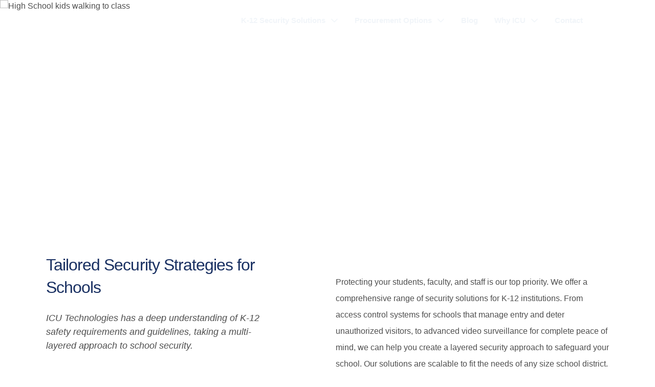

--- FILE ---
content_type: text/html; charset=utf-8
request_url: https://icu-techinc.com/security-solutions
body_size: 12392
content:
<!DOCTYPE html>
<html lang="en-US" lang="en">
<head>
 <link media="all" rel="stylesheet" href="/cms-assets/css/main.css" nonce='27f10effcea6a624eaf8d183d100d515'>
<meta charset="utf-8" />
<meta name="viewport" content="width=device-width, initial-scale=1, shrink-to-fit=no" />

 <!-- Cookie Banner-->
<script type="text/javascript" defer src="https://app.termly.io/resource-blocker/2ea7545d-7e7d-4c57-8517-b039501462c5?autoBlock=on "></script>

<!-- Preload Google Scripts-->
<link rel="preconnect" href="https://www.googletagmanager.com">
<link rel="preconnect" href="https://www.google-analytics.com">
<link rel="preconnect" href="//fonts.googleapis.com">
<link rel="preconnect" href="//fonts.gstatic.com" crossorigin>

 <!-- Favicon icon-->
<link rel="apple-touch-icon" sizes="180x180" href="/imgs/favicon/apple-touch-icon.png" />
<link rel="icon" type="image/png" sizes="32x32" href="/imgs/favicon/favicon-32x32.png" />
<link rel="icon" type="image/png" sizes="16x16" href="/imgs/favicon/favicon-16x16.png" />
<link rel="shortcut icon" href="/imgs/favicon/favicon.ico" />
<link rel="manifest" href="/imgs/favicon/site.webmanifest" />

<!-- Libs CSS -->
<link rel="stylesheet" href="/libs/bootstrap-icons/font/bootstrap-icons.min.css" />
<link rel="stylesheet" href="/libs/glightbox/dist/css/glightbox.min.css" />
<link rel="stylesheet" href="/libs/scrollcue/scrollCue.min.css" />
<link rel="stylesheet" href="/libs/swiper/swiper-bundle.min.css" />

<!-- Theme CSS -->
<link rel="stylesheet" href="/css/theme.min.css">

<title>Integrated School Security Solutions | ICU Technologies</title>
<meta name="description" content="Discover ICU Technologies' comprehensive security solutions for K-12 schools. From access control to surveillance, we build safer learning environments."><link rel="canonical" href="https://icu-techinc.com/security-solutions/"><script async src="https://www.googletagmanager.com/gtag/js?id=G-7MSNFP56PV" nonce='27f10effcea6a624eaf8d183d100d515'></script><script nonce='27f10effcea6a624eaf8d183d100d515'>  window.dataLayer = window.dataLayer || [];  function gtag() { dataLayer.push(arguments); }  gtag('js', new Date());  gtag('config', 'G-7MSNFP56PV');</script> 
 </head>

<body>
    <header>
<!-- Navbar -->
<nav class="navbar navbar-expand-lg transparent navbar-transparent navbar-dark">
	<div class="container px-3">
		<a class="navbar-brand" href="/"><img src="/imgs/logos/icu-logo.svg" alt="ICU Technologies Logo"/></a>
		<button class="navbar-toggler offcanvas-nav-btn" type="button" aria-label="Mobile Nav button" Title="Mobile Nav Button">
			<i class="bi bi-list"></i>
		</button>
		<div class="offcanvas offcanvas-start offcanvas-nav" style="width: 20rem">
			<div class="offcanvas-header">
				<a href="/" class="text-inverse"><img src="/imgs/logos/icu-logo.svg" alt="ICU Technologies Logo"/></a>
				<button type="button" class="btn-close" data-bs-dismiss="offcanvas" aria-label="Close"></button>
			</div>
			<div class="offcanvas-body pt-0 align-self-lg-end">
<ul class="navbar-nav align-self-lg-end" id="nav">
<li  class="dropdown  nav-item"  >
    <a class="nav-link dropdown-toggle"  id="dropdown1" role="button" data-bs-toggle="dropdown"  aria-expanded="false"  href="#" >K-12 Security Solutions</a>
    <ul class="dropdown-menu">
<li  class="dropdown-item fw-semibold " >
    <a class=""  href="/security-solutions" >K-12 Security Solutions</a>


</li><li  class="dropdown-item " >
    <a class=""  href="/security-solutions/bulletproof-glass-laminate" >Bulletproof Glass Laminate</a>


</li><li  class="dropdown-item " >
    <a class=""  href="/security-solutions/weapons-detection-solutions" >Weapons Detection Solutions</a>


</li><li  class="dropdown-item " >
    <a class=""  href="/security-solutions/security-cameras" >Security Cameras</a>


</li><li  class="dropdown-item " >
    <a class=""  href="/security-solutions/access-control-systems" >Access Control Systems</a>


</li><li  class="dropdown-item " >
    <a class=""  href="/security-solutions/personal-duress-panic-alert" >Personal Duress & Panic Alert</a>


</li><li  class="dropdown-item " >
    <a class=""  href="/security-solutions/paging-intercom-solutions" >Paging & Intercom Solutions</a>


</li>    </ul>


</li>
<li  class="dropdown  nav-item"  >
    <a class="nav-link dropdown-toggle"  id="dropdown2" role="button" data-bs-toggle="dropdown"  aria-expanded="false"  href="/procurement-options" >Procurement Options</a>
    <ul class="dropdown-menu">
<li  class="dropdown-item fw-semibold " >
    <a class=""  href="/procurement-options" >Procurement Options</a>


</li><li  class="dropdown-item " >
    <a class=""  href="/procurement-options/gsa-mas-contract-purchasing" >GSA MAS Contract Purchasing</a>


</li><li  class="dropdown-item " >
    <a class=""  href="/procurement-options/cmas-contract-purchasing" >CMAS Contract Purchasing</a>


</li><li  class="dropdown-item " >
    <a class=""  href="/procurement-options/financing-options" >Financing Options</a>


</li>    </ul>


</li>
<li  class="nav-item  nav-item"  >
    <a class="nav-link"  href="/blog" >Blog</a>


</li>
<li  class="dropdown  nav-item"  >
    <a class="nav-link dropdown-toggle"  id="dropdown4" role="button" data-bs-toggle="dropdown"  aria-expanded="false"  href="/why-icu" >Why ICU</a>
    <ul class="dropdown-menu">
<li  class="dropdown-item fw-semibold " >
    <a class=""  href="/why-icu" >Why ICU</a>


</li><li  class="dropdown-item " >
    <a class=""  href="/why-icu/case-studies" >Case Studies</a>


</li><li  class="dropdown-item " >
    <a class=""  href="/why-icu/faqs" >FAQs</a>


</li><li  class="dropdown-item " >
    <a class=""  href="/why-icu/testimonials" >Testimonials</a>


</li>    </ul>


</li>
<li  class="nav-item  nav-item"  >
    <a class="nav-link"  href="/contact" >Contact</a>


</li>
</ul>
<script type="text/javascript">
    function initActiveClassNav(menuid) {
        var _host = document.location.host;
        var _url = document.location.href.substring(document.location.href.indexOf(_host) + _host.length).toLowerCase();
        var _anchor;
        var _parent;
        var _class;
        var _image;
        var _anchors = document.getElementById(menuid).getElementsByTagName('a');
        var ie = false;
        var detect = navigator.userAgent.toLowerCase();
        if (detect.indexOf('msie') > 0) ie = true;
        if (_url.indexOf('?') != -1) _url = _url.substring(0, _url.indexOf('?')); // must remove query variables
        for (var i = 0; i < _anchors.length; i++) {
            _anchor = _anchors[i].href.substring(document.location.href.indexOf(_host) + _host.length).toLowerCase();
            if (_anchor == _url) {
                _image = _anchors[i].getAttribute('selimg'); // sel img is on anchor
                if (_image)
                    _anchors[i].style.background = "url(" + _image + ")";
                _parent = _anchors[i].parentNode; // get li node
                while (_parent) {
                    if (_parent.id == menuid) break; // don't go up infinitely
                    if (_parent.tagName == "LI") {
                        _class = _parent.getAttribute('selcss'); // sel css is on li
                        if (_class)
                            _parent.className = _class;
                        else { // logic below as per partner req't
                            if (ie) {
                                var ver = getInternetExplorerVersion();
                                if (ver > -1) {
                                    if (ver >= 8.0)
                                        _class = _parent.getAttribute('class');
                                    else
                                        _class = _parent.getAttribute('className');
                                }
                            } else
                                _class = _parent.getAttribute('class');
                            if (_class)
                                _parent.className = _class + " selected";
                            else
                                _parent.className = "selected";
                            //when you mouse over the selected class get removed. fix..
                            _parent.onmouseout = function (val) {
                                return function()
                                {
                                    $(this).addClass("selected");
                                }
                            }(_class);
                        }
                    }
                    _parent = _parent.parentNode;
                }
                break;
            }
        }
    }
    // ids need to be unique per page, use different ones if you are including multiple menus in the same page
    // id of the nav tag, used above
    var divTagId = "nav";
    initActiveClassNav(divTagId);
</script> <a href="#" data-acsb-custom-trigger="true" tabindex="0" class="text-decoration-none ada"><i class="bi bi-universal-access-circle" aria-label="Click this icon to open the modal for Accessibility"></i></a>
			</div>
		</div>
	</div>
</nav>
    </header>
    <main>
        <section class="jarallax py-9 hdr-icu" data-jarallax data-speed="0.4" data-cue="fadeIn">
        <img class="jarallax-img" src="/imgs/headers/k12_security_hdr.avif" alt="High School kids walking to class" />
    <div class="position-absolute start-0 end-0 top-lg-50 top-25">
        <div class="container">
            <div class="row">
                <div class="col-lg-7 col-12" data-cue="zoomIn">
                    <div class="text-center text-lg-start pt-7">
                        <div class="mb-4 text-white-stable">
                            <small class="ls-md">Building Safer School Environments with Integrated Security Solutions </small>
                            <h1 class="mb-3 mt-2 mt-md-3 display-5 text-white-stable fw-medium">K-12 Security Solutions</h1>
                        </div>
                    </div>
                </div>
            </div>
        </div>
    </div>
</section>
<!-- Intro Content Start /-->
<div class="container mt-md-10 mt-5">
    <div class="row mb-6" data-cue="zoomIn">
        <div class="col-xl-5">
            <div>
                <h2 class="mb-4 fw-medium">Tailored Security Strategies for Schools</h2>
                <p class="mb-3 mb-md-0 fst-italic fs-45 lh-base">ICU Technologies has a deep understanding of K-12 safety requirements and guidelines, taking a multi-layered approach to school security.
                </p>
            </div>
        </div>
        <div class="offset-xl-1 col-xl-6" data-cue="zoomIn">
            <div>
                <p class="mb-0 pt-lg-6 pt-sm-4 lh-lg">
                    Protecting your students, faculty, and staff is our top priority. We offer a comprehensive range of security solutions for K-12 institutions. From access control systems for schools that manage entry and deter unauthorized visitors, to advanced video surveillance for complete peace of mind, we can help you create a layered security approach to safeguard your school. Our solutions are scalable to fit the needs of any size school district.
                </p>
            </div>
        </div>
    </div>
</div>
<!-- Intro Content End /-->

<!-- Security Solutions 6 Cards Start /-->
<section class="my-xl-9 my-5">
    <div class="container">

        <div class="row d-flex card-group">
<div class="col-sm-12 col-md-6 col-lg-4 d-flex justify-content-center" data-cue="slideInLeft">
    <div class="card custom-card d-flex border-0 shadow-sm card-lift mb-6 rounded-three-right w-100">
            <a href="/security-solutions/bulletproof-glass-laminate">
                <img src="/imgs/solutions-grid/bulletproof-bgd.avif?width=370&height=305" loading="lazy" class="card-img-top" alt="Bulletproof Glass Laminate">
                 <span class="visually-hidden">link is following to blog post</span>
            </a>
        <div class="card-body-blog d-flex flex-column align-items-start py-5 h-100 bg-gray-100 border-0 rounded-bottom-right ">

            <h2 class="card-title h4 fw-medium">
                <a href="/security-solutions/bulletproof-glass-laminate"> Bulletproof Glass Laminate</a>
            </h2>

            <p class="card-body-text flex-grow-1">
                Discreet protection for schools. Bulletproof glass laminate can be customized to meet the specific needs of any campus.
            </p>
            <a href="/security-solutions/bulletproof-glass-laminate" class="mb-1 d-inline-flex gap-2 align-self-start  icon-link icon-link-hover">
                        Read More <svg xmlns="http://www.w3.org/2000/svg" width="16" height="16" fill="currentColor" class="bi bi-arrow-right-circle" viewBox="0 0 16 16">
                            <path fill-rule="evenodd" d="M1 8a7 7 0 1 0 14 0A7 7 0 0 0 1 8m15 0A8 8 0 1 1 0 8a8 8 0 0 1 16 0M4.5 7.5a.5.5 0 0 0 0 1h5.793l-2.147 2.146a.5.5 0 0 0 .708.708l3-3a.5.5 0 0 0 0-.708l-3-3a.5.5 0 1 0-.708.708L10.293 7.5z" />
                        </svg>
                    </a>
        </div>
    </div>
</div>
<div class="col-sm-12 col-md-6 col-lg-4 d-flex justify-content-center" data-cue="slideInLeft">
    <div class="card custom-card d-flex border-0 shadow-sm card-lift mb-6 rounded-three-right w-100">
            <a href="/security-solutions/weapons-detection-solutions">
                <img src="/imgs/solutions-grid/weaponsdetect-bgd.avif?width=370&height=305" loading="lazy" class="card-img-top" alt="Weapons Detection  Solutions">
                 <span class="visually-hidden">link is following to blog post</span>
            </a>
        <div class="card-body-blog d-flex flex-column align-items-start py-5 h-100 bg-gray-100 border-0 rounded-bottom-right ">

            <h2 class="card-title h4 fw-medium">
                <a href="/security-solutions/weapons-detection-solutions"> Weapons Detection  Solutions</a>
            </h2>

            <p class="card-body-text flex-grow-1">
                Frictionless AI-powered weapons detection systems are designed to detect threat objects with low false alarm rates.
            </p>
            <a href="/security-solutions/weapons-detection-solutions" class="mb-1 d-inline-flex gap-2 align-self-start  icon-link icon-link-hover">
                        Read More <svg xmlns="http://www.w3.org/2000/svg" width="16" height="16" fill="currentColor" class="bi bi-arrow-right-circle" viewBox="0 0 16 16">
                            <path fill-rule="evenodd" d="M1 8a7 7 0 1 0 14 0A7 7 0 0 0 1 8m15 0A8 8 0 1 1 0 8a8 8 0 0 1 16 0M4.5 7.5a.5.5 0 0 0 0 1h5.793l-2.147 2.146a.5.5 0 0 0 .708.708l3-3a.5.5 0 0 0 0-.708l-3-3a.5.5 0 1 0-.708.708L10.293 7.5z" />
                        </svg>
                    </a>
        </div>
    </div>
</div>
<div class="col-sm-12 col-md-6 col-lg-4 d-flex justify-content-center" data-cue="slideInLeft">
    <div class="card custom-card d-flex border-0 shadow-sm card-lift mb-6 rounded-three-right w-100">
            <a href="/security-solutions/security-cameras">
                <img src="/imgs/solutions-grid/securitycams-bgd.avif?width=370&height=305" loading="lazy" class="card-img-top" alt="Security Cameras">
                 <span class="visually-hidden">link is following to blog post</span>
            </a>
        <div class="card-body-blog d-flex flex-column align-items-start py-5 h-100 bg-gray-100 border-0 rounded-bottom-right ">

            <h2 class="card-title h4 fw-medium">
                <a href="/security-solutions/security-cameras"> Security Cameras</a>
            </h2>

            <p class="card-body-text flex-grow-1">
                Monitor every corner. Secure your school with advanced video surveillance systems.
            </p>
            <a href="/security-solutions/security-cameras" class="mb-1 d-inline-flex gap-2 align-self-start  icon-link icon-link-hover">
                        Read More <svg xmlns="http://www.w3.org/2000/svg" width="16" height="16" fill="currentColor" class="bi bi-arrow-right-circle" viewBox="0 0 16 16">
                            <path fill-rule="evenodd" d="M1 8a7 7 0 1 0 14 0A7 7 0 0 0 1 8m15 0A8 8 0 1 1 0 8a8 8 0 0 1 16 0M4.5 7.5a.5.5 0 0 0 0 1h5.793l-2.147 2.146a.5.5 0 0 0 .708.708l3-3a.5.5 0 0 0 0-.708l-3-3a.5.5 0 1 0-.708.708L10.293 7.5z" />
                        </svg>
                    </a>
        </div>
    </div>
</div>
<div class="col-sm-12 col-md-6 col-lg-4 d-flex justify-content-center" data-cue="slideInLeft">
    <div class="card custom-card d-flex border-0 shadow-sm card-lift mb-6 rounded-three-right w-100">
            <a href="/security-solutions/access-control-systems">
                <img src="/imgs/solutions-grid/accesscontrol-bgd.avif?width=370&height=305" loading="lazy" class="card-img-top" alt="Access Control Systems">
                 <span class="visually-hidden">link is following to blog post</span>
            </a>
        <div class="card-body-blog d-flex flex-column align-items-start py-5 h-100 bg-gray-100 border-0 rounded-bottom-right ">

            <h2 class="card-title h4 fw-medium">
                <a href="/security-solutions/access-control-systems"> Access Control Systems</a>
            </h2>

            <p class="card-body-text flex-grow-1">
                Safeguard your school. Access control systems manage entry and keep unauthorized visitors out.
            </p>
            <a href="/security-solutions/access-control-systems" class="mb-1 d-inline-flex gap-2 align-self-start  icon-link icon-link-hover">
                        Read More <svg xmlns="http://www.w3.org/2000/svg" width="16" height="16" fill="currentColor" class="bi bi-arrow-right-circle" viewBox="0 0 16 16">
                            <path fill-rule="evenodd" d="M1 8a7 7 0 1 0 14 0A7 7 0 0 0 1 8m15 0A8 8 0 1 1 0 8a8 8 0 0 1 16 0M4.5 7.5a.5.5 0 0 0 0 1h5.793l-2.147 2.146a.5.5 0 0 0 .708.708l3-3a.5.5 0 0 0 0-.708l-3-3a.5.5 0 1 0-.708.708L10.293 7.5z" />
                        </svg>
                    </a>
        </div>
    </div>
</div>
<div class="col-sm-12 col-md-6 col-lg-4 d-flex justify-content-center" data-cue="slideInLeft">
    <div class="card custom-card d-flex border-0 shadow-sm card-lift mb-6 rounded-three-right w-100">
            <a href="/security-solutions/personal-duress-panic-alert">
                <img src="/imgs/solutions-grid/panicalert-bgd.avif?width=370&height=305" loading="lazy" class="card-img-top" alt="Personal Duress & Panic Alert">
                 <span class="visually-hidden">link is following to blog post</span>
            </a>
        <div class="card-body-blog d-flex flex-column align-items-start py-5 h-100 bg-gray-100 border-0 rounded-bottom-right ">

            <h2 class="card-title h4 fw-medium">
                <a href="/security-solutions/personal-duress-panic-alert"> Personal Duress & Panic Alert</a>
            </h2>

            <p class="card-body-text flex-grow-1">
                Wearable panic buttons can be clipped to a teacher's clothing and activated with a single click.
            </p>
            <a href="/security-solutions/personal-duress-panic-alert" class="mb-1 d-inline-flex gap-2 align-self-start  icon-link icon-link-hover">
                        Read More <svg xmlns="http://www.w3.org/2000/svg" width="16" height="16" fill="currentColor" class="bi bi-arrow-right-circle" viewBox="0 0 16 16">
                            <path fill-rule="evenodd" d="M1 8a7 7 0 1 0 14 0A7 7 0 0 0 1 8m15 0A8 8 0 1 1 0 8a8 8 0 0 1 16 0M4.5 7.5a.5.5 0 0 0 0 1h5.793l-2.147 2.146a.5.5 0 0 0 .708.708l3-3a.5.5 0 0 0 0-.708l-3-3a.5.5 0 1 0-.708.708L10.293 7.5z" />
                        </svg>
                    </a>
        </div>
    </div>
</div>
<div class="col-sm-12 col-md-6 col-lg-4 d-flex justify-content-center" data-cue="slideInLeft">
    <div class="card custom-card d-flex border-0 shadow-sm card-lift mb-6 rounded-three-right w-100">
            <a href="/security-solutions/paging-intercom-solutions">
                <img src="/imgs/solutions-grid/paging-bgd.avif?width=370&height=305" loading="lazy" class="card-img-top" alt="Paging & Intercom Solutions">
                 <span class="visually-hidden">link is following to blog post</span>
            </a>
        <div class="card-body-blog d-flex flex-column align-items-start py-5 h-100 bg-gray-100 border-0 rounded-bottom-right ">

            <h2 class="card-title h4 fw-medium">
                <a href="/security-solutions/paging-intercom-solutions"> Paging & Intercom Solutions</a>
            </h2>

            <p class="card-body-text flex-grow-1">
                Clear communication. Efficient announcements. Paging and intercom systems designed for your campus.
            </p>
            <a href="/security-solutions/paging-intercom-solutions" class="mb-1 d-inline-flex gap-2 align-self-start  icon-link icon-link-hover">
                        Read More <svg xmlns="http://www.w3.org/2000/svg" width="16" height="16" fill="currentColor" class="bi bi-arrow-right-circle" viewBox="0 0 16 16">
                            <path fill-rule="evenodd" d="M1 8a7 7 0 1 0 14 0A7 7 0 0 0 1 8m15 0A8 8 0 1 1 0 8a8 8 0 0 1 16 0M4.5 7.5a.5.5 0 0 0 0 1h5.793l-2.147 2.146a.5.5 0 0 0 .708.708l3-3a.5.5 0 0 0 0-.708l-3-3a.5.5 0 1 0-.708.708L10.293 7.5z" />
                        </svg>
                    </a>
        </div>
    </div>
</div>
        </div>
    </div>
</section>
<!-- Security Solutions 6 Cards End /-->

<!-- Layered Approach Start /-->
<section class="mt-lg-7 mb-2 my-5">
    <div class="container">
        <div class="row" data-cue="fadeIn">
            <div class="col-lg-8 offset-lg-2">
                <div class="text-center mb-xl-7 mb-5">
                    <small class="ls-md fw-medium text-liteBlue">Empowering Informed Decisions with Flexible Financing Solutions. </small>
                    <h2 class="h1 my-3 fw-medium">The ICU Technologies Difference: A Layered Approach to Campus Security</h2>
                </div>
            </div>
        </div>
    </div>
</section>
<section class="mt-7 mb-15 mb-10 my-5 position-relative">
    <div class="container">
        <div class="row align-items-center">

            <div class="col-lg-5 col-12 px-0 position-lg-absolute position-md-relative top-0 end-0 imageFit d-md-block bluegrad-dark rounded-bottom-left" data-cue="slideInRight">
                <div class="d-block">
                    <img src="/imgs/pages/ICU-process.avif" width="800" height="450" loading="lazy" alt="ICU K-12 Business Process Diagram" />
                </div>
                <div class="col-10 d-block offset-1 d-block py-6">
                    <p class="mb-xl-6 mb-3 text-white fst-italic fs-45">ICU Technologies goes beyond single-point solutions. Using our Proven Process, we design multi-layer campus safety strategies for schools that DEMAND MORE.</p>
                </div>
            </div>
        </div>
        <div class="col-lg-6 col-12 offset-md-0 mt-sm-5 mt-lg-0" data-cue="fadeInLeft">
            <div class="flex-column mb-5 mb-lg-0">
                <div class="row">
                     <div class="col-12">
                        <p class="mb-4 lh-lg">At ICU Technologies, we understand that true campus safety isn't achieved with a single security measure. Our Proven Process utilizes a layered approach, meticulously integrating multiple security technologies to create a comprehensive shield for your community. We’re committed to providing more than just products – offering a true partnership and working alongside district stakeholders to identify vulnerabilities, design customized security plans, and implement the right solutions to foster safe and secure learning environments.</p> 
                     </div>
                </div>
                <div class="row">
                    <div class="col-12">
                        <div class="accordion" id="accordionApproach">
                            <!-- Threat Prevention /-->
                            <div class="border-bottom mb-2 p-3">
                                <h2 class="h5 mb-0">
                                    <a href="#" class="fs-4 fw-medium text-reset d-flex justify-content-between align-items-center" data-bs-toggle="collapse" data-bs-target="#collapseOne" aria-expanded="false" aria-controls="collapseOne">
                                        Threat Prevention
                                        <span class="chevron-arrow"><i class="bi bi-chevron-down"></i></span>
                                    </a>
                                </h2>
                                <div id="collapseOne" class="accordion-collapse collapse" data-bs-parent="#accordionApproach">
                                    <div class="mt-3">
                                        <h5 class="fw-medium">Fast, Touchless Threat Detection Allows for Effective, Yet Unobtrusive, Entry Experiences</h5>
                                        <p>ICU’s next-generation threat prevention solutions are comprehensive and provide options for any of your school’s prevention program needs. Our multi-layered approach includes ballistic laminate, perimeter threat detection, touchless screening, and mobile duress and panic alerts.</p>
                                    </div>
                                </div>
                            </div>
                            
                            <!-- Theft Prevention /-->
                            <div class="border-bottom mb-2 p-3">
                                <h2 class="h5 mb-0">
                                    <a href="#" class="fs-4 fw-medium text-reset d-flex justify-content-between align-items-center" data-bs-toggle="collapse" data-bs-target="#collapseTwo" aria-expanded="false" aria-controls="collapseOne">
                                        Theft Prevention
                                        <span class="chevron-arrow"><i class="bi bi-chevron-down"></i></span>
                                    </a>
                                </h2>
                                <div id="collapseTwo" class="accordion-collapse collapse" data-bs-parent="#accordionApproach">
                                    <div class="mt-3">
                                        <h5 class="fw-medium">Theft Deterrence & Asset Protection: Safeguarding Your School</h5>
                                        <p>Protecting your school's property shouldn't be an afterthought. ICU Technologies offers a comprehensive suite of theft prevention solutions designed to deter theft, secure belongings, and ensure your students remain focused on learning, not loss.</p>
                                    </div>
                                </div>
                            </div>
                            
                            <!-- Event Detection /-->
                            <div class="border-bottom mb-2 p-3">
                                <h2 class="h5 mb-0">
                                    <a href="#" class="fs-4 fw-medium text-reset d-flex justify-content-between align-items-center" data-bs-toggle="collapse" data-bs-target="#collapseThree" aria-expanded="false" aria-controls="collapseOne">
                                        Event Detection
                                        <span class="chevron-arrow"><i class="bi bi-chevron-down"></i></span>
                                    </a>
                                </h2>
                                <div id="collapseThree" class="accordion-collapse collapse" data-bs-parent="#accordionApproach">
                                    <div class="mt-3">
                                        <h5 class="fw-medium">Proactive Response: Event Detection Systems for Schools</h5>
                                        <p>Don't wait for incidents to occur. ICU Technologies offers advanced event detection systems that analyze multiple data points to identify potential threats and suspicious activity in real-time. This proactive approach empowers stakeholders to intervene before situations escalate, fostering a safer and more secure learning environment for your entire school community.</p>
                                    </div>
                                </div>
                            </div>
                            
                            <!-- Situational Awareness /-->
                            <div class="border-bottom mb-2 p-3">
                                <h2 class="h5 mb-0">
                                    <a href="#" class="fs-4 fw-medium text-reset d-flex justify-content-between align-items-center" data-bs-toggle="collapse" data-bs-target="#collapseFour" aria-expanded="false" aria-controls="collapseOne">
                                        Situational Awareness
                                        <span class="chevron-arrow"><i class="bi bi-chevron-down"></i></span>
                                    </a>
                                </h2>
                                <div id="collapseFour" class="accordion-collapse collapse" data-bs-parent="#accordionApproach">
                                    <div class="mt-3">
                                        <h5 class="fw-medium">Heightened Awareness, Enhanced Safety: Situational Awareness Solutions for Schools</h5>
                                        <p>ICU Technologies empowers schools with a suite of solutions designed to increase visibility, improve communication, and empower informed decision-making. Our situational awareness solutions create a proactive safety environment where potential threats can be identified and addressed swiftly, with clear communication protocols that are vital for creating a truly secure learning environment. </p>
                                    </div>
                                </div>
                            </div>
                            
                            <!-- Forensic Investigation /-->
                            <div class="border-bottom mb-2 p-3">
                                <h2 class="h5 mb-0">
                                    <a href="#" class="fs-4 fw-medium text-reset d-flex justify-content-between align-items-center" data-bs-toggle="collapse" data-bs-target="#collapseFive" aria-expanded="false" aria-controls="collapseOne">
                                        Forensic Investigation
                                        <span class="chevron-arrow"><i class="bi bi-chevron-down"></i></span>
                                    </a>
                                </h2>
                                <div id="collapseFive" class="accordion-collapse collapse" data-bs-parent="#accordionApproach">
                                    <div class="mt-3">
                                        <h5 class="fw-medium">Preserving Evidence, Aiding Investigations: Forensic Investigation for Schools</h5>
                                        <p>When security incidents occur, preserving evidence is critical. ICU Technologies can connect your campus security systems with professional forensic investigation protocols, ensuring valuable evidence is captured, protected, and readily available for law enforcement. Our video management systems with forensic investigation capabilities allow for detailed review of security footage, helping law enforcement in piecing together the timeline of any event. </p>
                                    </div>
                                </div>
                            </div>
                            
                            <!-- Teacher and Staff Security /-->
                            <div class="border-bottom mb-2 p-3">
                                <h2 class="h5 mb-0">
                                    <a href="#" class="fs-4 fw-medium text-reset d-flex justify-content-between align-items-center" data-bs-toggle="collapse" data-bs-target="#collapseSix" aria-expanded="false" aria-controls="collapseOne">
                                        Teacher and Staff Security
                                        <span class="chevron-arrow"><i class="bi bi-chevron-down"></i></span>
                                    </a>
                                </h2>
                                <div id="collapseSix" class="accordion-collapse collapse" data-bs-parent="#accordionApproach">
                                    <div class="mt-3">
                                        <h5 class="fw-medium">Empowering Educators: Teacher & Staff Security Solutions</h5>
                                        <p>Educators are the heart of the school community. ICU Technologies recognizes the importance of their safety and well-being. We offer a range of personal security solutions designed to empower teachers and staff to focus on their students, while feeling safe and secure, including personal duress and panic alert buttons that can be worn around the neck and activated at any time.</p>
                                    </div>
                                </div>
                            </div>                            

 
                        </div>
                    </div>
                </div>

            </div>
        </div>

    </div>
</section><!-- Layered Approach End /-->

<!--Case Study Spotlight Start-->
<section class="mb-9 mt-12 position-relative">
    <div class="container">
        <div class="row g-5">
            
            <div class="col-lg-6 col-12 mt-2">
                <figure>
                    <img src="/imgs/case-studies/susd-cs_sm.avif" width="625" height="384" alt="Stockton Unified School District" class="img-fluid rounded-three-right mt-lg-4" data-cue="fadeIn" loading="lazy" />
                </figure>

                <div class="caseSpot bluegrad-lite py-md-6 py-2 rounded-three-right" data-cue="fadeIn">
                    <div class="row">
                        <div class="py-lg-4 py-2 caseSpot-txt">
                            <h4 class="fw-medium text-white text-end">Case Study Spotlight</h4>
                        </div>
                    </div>
                </div>

            </div>


            <div class="col-lg-6" data-cue="fadeIn">
                <div class="mb-5">
                    <h2 class="mb-1 fw-medium">Bridging Communication Gaps</h2>
                    <p class="lead mb-0 fst-italic">ICU Technologies Fosters Collaboration for Enhanced Security at Stockton Unified School District</p>
                </div>
                <ul class="mb-3 list-unstyled">
                    <li class="mb-2 d-flex">
                        <svg xmlns="http://www.w3.org/2000/svg" width="16" height="16" fill="currentColor" class="bi bi-check-circle-fill text-primary mt-1" viewBox="0 0 16 16">
                            <path d="M16 8A8 8 0 1 1 0 8a8 8 0 0 1 16 0zm-3.97-3.03a.75.75 0 0 0-1.08.022L7.477 9.417 5.384 7.323a.75.75 0 0 0-1.06 1.06L6.97 11.03a.75.75 0 0 0 1.079-.02l3.992-4.99a.75.75 0 0 0-.01-1.05z" />
                        </svg>
                        <span class="ms-2">Connecting with stakeholders in various departments</span>
                    </li>
                    <li class="mb-2 d-flex">
                        <svg xmlns="http://www.w3.org/2000/svg" width="16" height="16" fill="currentColor" class="bi bi-check-circle-fill text-primary mt-1" viewBox="0 0 16 16">
                            <path d="M16 8A8 8 0 1 1 0 8a8 8 0 0 1 16 0zm-3.97-3.03a.75.75 0 0 0-1.08.022L7.477 9.417 5.384 7.323a.75.75 0 0 0-1.06 1.06L6.97 11.03a.75.75 0 0 0 1.079-.02l3.992-4.99a.75.75 0 0 0-.01-1.05z" />
                        </svg>
                        <span class="ms-2">Opening lines of communication between departments</span>
                    </li>
                    <li class="mb-2 d-flex">
                        <svg xmlns="http://www.w3.org/2000/svg" width="16" height="16" fill="currentColor" class="bi bi-check-circle-fill text-primary mt-1" viewBox="0 0 16 16">
                            <path d="M16 8A8 8 0 1 1 0 8a8 8 0 0 1 16 0zm-3.97-3.03a.75.75 0 0 0-1.08.022L7.477 9.417 5.384 7.323a.75.75 0 0 0-1.06 1.06L6.97 11.03a.75.75 0 0 0 1.079-.02l3.992-4.99a.75.75 0 0 0-.01-1.05z" />
                        </svg>
                        <span class="ms-2">Highlighting areas of opportunity to enhance student safety</span>
                    </li>
                </ul>

                <p class="lh-lg mb-4">Stockton Unified School District aimed to bolster their security posture, but lacked a clear understanding of individual departmental needs. ICU Technologies took a unique approach, bringing together staff across various departments to identify critical security gaps and communication silos. By facilitating open communication and aligning departmental goals, ICU helped Stockton Unified pinpoint previously unseen vulnerabilities. This collaborative process led to the development of a comprehensive security plan that addressed these vulnerabilities and fostered a more unified approach to school safety across the district.</p>
                <a href="/why-icu/case-studies" class="btn btn-primary icon-link icon-link-hover">More Case Studies <svg xmlns="http://www.w3.org/2000/svg" width="14" height="14" fill="currentColor" class="bi bi-arrow-right" viewBox="0 0 16 16">
                        <path fill-rule="evenodd" d="M1 8a.5.5 0 0 1 .5-.5h11.793l-3.147-3.146a.5.5 0 0 1 .708-.708l4 4a.5.5 0 0 1 0 .708l-4 4a.5.5 0 0 1-.708-.708L13.293 8.5H1.5A.5.5 0 0 1 1 8z"></path>
                    </svg>
                </a>

            </div>
        </div>
    </div>
</section>
<!--Case Study Spotlight End-->

<!--Contact ICU Start-->
<section class="py-lg-10 py-5 contact-bgd" style="background-image: linear-gradient(to bottom, rgba(38, 153, 251, 0.40), rgba(38, 153, 251, 0.63)), url('/imgs/template/contact-bgd.avif');">
    <div class="container">
        <div class="row">
            <div class="col-md-12">
                <div class="row align-items-center">
                    <div class="col-md-6">
                        <div class="text-center text-md-start mb-6 mb-md-0">
                            <h3 class="text-white-stable fw-normal mb-5">Build a Safer Campus. Contact ICU Technologies</h3>
                            <h4 class="h2 text-white-stable fw-medium mb-2">Learn More About Our Proven Process</h4>
                            <p class="mb-0 fw-normal lh-large">We understand that school districts want partners, not vendors. Connect with our K-12 security specialists today to explore how our Proven Process can help your district identify and unite stakeholders to achieve your security objectives.</p>
                        </div>
                    </div>
                    <div class="col-md-5 offset-md-1">
                        <div class="text-center">
                        <p class="mb-0 fw-semibold lh-large">CALL US: (530) 488.7200</p>
                         <a href="/contact" class="btn btn-outline-info icon-link icon-link-hover mt-4">
						 Contact Our Team
						 <svg xmlns="http://www.w3.org/2000/svg" width="14" height="14" fill="currentColor" class="bi bi-arrow-right" viewBox="0 0 16 16">
							<path
							   fill-rule="evenodd"
							   d="M1 8a.5.5 0 0 1 .5-.5h11.793l-3.147-3.146a.5.5 0 0 1 .708-.708l4 4a.5.5 0 0 1 0 .708l-4 4a.5.5 0 0 1-.708-.708L13.293 8.5H1.5A.5.5 0 0 1 1 8z"></path>
						 </svg>
					  </a>
                        </div>
                    </div>
                </div>
            </div>
        </div>
    </div>
</section>
<!--Contact ICU End-->

    </main>
<!-- Footer -->
<footer class="pt-7 bluegrad-dark">
	<div class="container">
		<!-- Footer 4 column -->
		<div class="row">
			<div class="col-xxl-3">
				<div class="mb-5 mb-xl-0">
					<div class="mb-5">
						<a href="#">
							<img src="/imgs/logos/icu-white.svg" width="140" height="65" loading="lazy" alt="ICU Technologies" />
						</a>
					</div>
					<img class="mt-lg-8 mt-5 mb-sm-5 rounded-2 gsa-logo text-inverse" width="250" height="60" loading="lazy" src="/imgs/logos/ICU-GSA-LOGO.png" alt="ICU GSA Contract Holder | Contract: 47QSWA18D003K" />
				</div>
			</div>
			<div class="col-xxl-9">
				<div class="row" id="ft-links">
					<div class="col-lg-3 col-12">
						<div class="position-relative">
							<div class="mb-3 pb-2 d-flex justify-content-between border-bottom border-bottom-lg-0">
								<h5 class="text-white">Location</h5>
								<a class="d-block d-lg-none stretched-link text-white" data-bs-toggle="collapse" href="#collapseLanding" role="button" aria-expanded="false" aria-label="Click to view ICU Technologies address and hours of operation" aria-controls="collapseLanding">
									<i class="bi bi-chevron-down"></i>
								</a>
							</div>
							<div class="collapse d-lg-block" id="collapseLanding" data-bs-parent="#ft-links">
								<ul class="list-unstyled mb-0 py-3 py-lg-0">
									<li class="text-white pb-4">
										<a class="text-decoration-none footLink" title="Takes you to Google Maps" rel="nofollow noreferrer" href="https://www.google.com/maps/place/11641+Blocker+Dr,+Auburn,+CA+95603/@38.9035341,-121.0845853,149m/data=!3m1!1e3!4m6!3m5!1s0x809b1ad22f3273a1:0x98195993708ca436!8m2!3d38.9033373!4d-121.0847276!16s%2Fg%2F11snnmhz43?entry=ttu&g_ep=EgoyMDI1MDgxMS4wIKXMDSoASAFQAw%3D%3D">
											11641 Blocker Drive<br />
											Suite 200<br />
											Auburn, CA 95603</a
										>
									</li>
									<li class="text-white">
										M-F: 8:30am-5:00pm
									</li>
									<li class="text-white">
										<a class="footLink" href="mailto:sales@icu-techinc.com">sales@icu-techinc.com</a>
									</li>
								</ul>
							</div>
						</div>
					</div>
					<div class="col-lg-3 col-12">
						<div class="position-relative">
							<div class="mb-3 pb-2 d-flex justify-content-between border-bottom border-bottom-lg-0">
								<h5 class="text-white">K-12 Security Solutions</h5>
								<a class="d-block d-lg-none stretched-link text-white" data-bs-toggle="collapse" href="#collapseLanding" role="button" aria-expanded="false" aria-controls="collapseSecurity" aria-label="Click to view K-12 Security Solution Links">
									<i class="bi bi-chevron-down"></i>
								</a>
							</div>
							<div class="collapse d-lg-block" id="collapseSecurity" data-bs-parent="#ft-links">
								<ul class="list-unstyled mb-0 py-3 py-lg-0">
									<li class="mb-2">
										<a href="/security-solutions/bulletproof-glass-laminate" class="text-decoration-none footLink">Bulletproof Glass Laminate</a>
									</li>
									<li class="mb-2">
										<a href="/security-solutions/weapons-detection-solutions" class="text-decoration-none footLink">Weapons Detection Solutions</a>
									</li>
									<li class="mb-2">
										<a href="/security-solutions/security-cameras" class="text-decoration-none footLink">Security Cameras</a>
									</li>
									<li class="mb-2">
										<a href="/security-solutions/access-control-systems" class="text-decoration-none footLink">Access Control Systems</a>
									</li>
									<li class="mb-2">
										<a href="/security-solutions/personal-duress-panic-alert" class="text-decoration-none footLink">Personal Duress & Panic Alert</a>
									</li>
									<li class="mb-2">
										<a href="/security-solutions/paging-intercom-solutions" class="text-decoration-none footLink">Paging & Intercom Solutions</a>
									</li>
								</ul>
							</div>
						</div>
					</div>
					<div class="col-lg-3 col-12">
						<div class="mb-3 pb-2 d-flex justify-content-between border-bottom border-bottom-lg-0 position-relative">
							<h5 class="text-white">Legal</h5>
							<a class="d-block d-lg-none stretched-link text-white" data-bs-toggle="collapse" href="#collapseAccounts" role="button" aria-expanded="false" aria-controls="collapseAccounts" aria-label="Click to view Legal Links">
								<i class="bi bi-chevron-down"></i>
							</a>
						</div>
						<div class="collapse d-lg-block" id="collapseAccounts" data-bs-parent="#ft-links">
							<ul class="list-unstyled mb-0 py-3 py-lg-0 align-items-center justify-content-center">
								<li class="mb-2">
									<a href="/terms-and-conditions" class="text-decoration-none footLink">Terms and Conditions</a>
								</li>
								<li class="mb-2">
									<a href="/privacy-policy" class="text-decoration-none footLink">Privacy Policy</a>
								</li>
								<li class="mb-2">
									<a href="#" data-acsb-custom-trigger="true" tabindex="0" class="text-decoration-none footLink">Accessibility</a>
								</li>
								<li class="mb-2">
									<a href="/disclaimer" class="text-decoration-none footLink">Disclaimer</a>
								</li>
								<li class="mb-2">
									<a href="/cookie-policy" class="text-decoration-none footLink">Cookie Policy</a>
								</li>
								<li class="mb-2">
									<a href="#" class="text-decoration-none footLink termly-display-preferences">Cookie Preferences</a>
								</li>
							</ul>
						</div>
					</div>
					<div class="col-lg-3 col-12">
						<div class="mb-3 pb-2 d-flex justify-content-between border-bottom border-bottom-lg-0 position-relative">
							<h5 class="text-white">Support</h5>
							<a class="d-block d-lg-none stretched-link text-white" data-bs-toggle="collapse" href="#collapseResources" role="button" aria-expanded="false" aria-label="Click to view Support Links" aria-controls="collapseResources">
								<i class="bi bi-chevron-down"></i>
							</a>
						</div>
						<div class="collapse d-lg-block" id="collapseResources" data-bs-parent="#ft-links">
							<ul class="list-unstyled mb-0 py-3 py-lg-0">
								<li class="mb-2">
									<a href="/contact" class="text-decoration-none footLink">Contact</a>
								</li>
								<!-- <li class="mb-2">
                                    <a href="#" class="text-decoration-none footLink">Live Chat</a>
                                </li> /-->
								<li class="mb-2">
									<a href="/why-icu/faqs" class="text-decoration-none footLink">FAQs</a>
								</li>
								<li class="mb-2">
									<a href="https://brand.icu-techinc.com" class="text-decoration-none footLink">Brand Center</a>
								</li>
								<li class="mb-2">
									<a href="tel:15304887200" class="text-decoration-none footLink">(530) 488.7200</a>
								</li>
							</ul>
						</div>
					</div>
				</div>
			</div>
		</div>
	</div>
	<div class="container mt-3">
		<div class="row align-items-center">
			<div class="col-md-12">
				<ul class="list-inline">
					<li class="mb-md-0 text-white list-inline-item">
						<a href="https://www.linkedin.com/company/icu-technologies-inc/" class="text-reset mb-1 mb-md-0 btn-white btn-lg">
							<svg xmlns="http://www.w3.org/2000/svg" width="24" height="24" fill="currentColor" class="bi bi-linkedin" viewBox="0 0 16 16">
								<path d="M0 1.146C0 .513.526 0 1.175 0h13.65C15.474 0 16 .513 16 1.146v13.708c0 .633-.526 1.146-1.175 1.146H1.175C.526 16 0 15.487 0 14.854zm4.943 12.248V6.169H2.542v7.225zm-1.2-8.212c.837 0 1.358-.554 1.358-1.248-.015-.709-.52-1.248-1.342-1.248S2.4 3.226 2.4 3.934c0 .694.521 1.248 1.327 1.248zm4.908 8.212V9.359c0-.216.016-.432.08-.586.173-.431.568-.878 1.232-.878.869 0 1.216.662 1.216 1.634v3.865h2.401V9.25c0-2.22-1.184-3.252-2.764-3.252-1.274 0-1.845.7-2.165 1.193v.025h-.016l.016-.025V6.169h-2.4c.03.678 0 7.225 0 7.225z" />
							</svg>
						</a>
					</li>
					<li class="small mb-1 mb-md-0 text-white list-inline-item">
						Copyright ©
						<script>
							document.write(new Date().getFullYear())
						</script>
						<span class="text-white"><a class="footLink" href="/">ICU Technologies</a></span
						>. All Rights Reserved.
					</li>
				</ul>
			</div>
		</div>
	</div>
</footer>
<!-- Scroll top -->
<div class="btn-scroll-top">
         <svg class="progress-square svg-content" width="100%" height="100%" viewBox="0 0 40 40">
            <path d="M8 1H32C35.866 1 39 4.13401 39 8V32C39 35.866 35.866 39 32 39H8C4.13401 39 1 35.866 1 32V8C1 4.13401 4.13401 1 8 1Z" />
         </svg>
</div>
<script src="/libs/bootstrap/dist/js/bootstrap.bundle.min.js"></script>
<script src="/libs/headhesive/dist/headhesive.min.js"></script>
<script src="/libs/jarallax/dist/jarallax.min.js"></script>
<script src="/libs/scrollcue/scrollCue.min.js"></script>
<script src="/libs/swiper/swiper-bundle.min.js"></script>
<script src="/libs/glightbox/dist/js/glightbox.min.js"></script>
<script src="/js/icu-theme.min.js"></script>
<!-- Start of HubSpot Embed Code -->
<script defer type="text/javascript" id="hs-script-loader" src="//js.hs-scripts.com/6251098.js"></script>
<!-- Start Accessibe Embed Code -->
<script defer type="text/javascript">
	(function(){ var s = document.createElement('script'); var h = document.querySelector('head') || document.body; s.src = 'https://acsbapp.com/apps/app/dist/js/app.js'; s.async = true; s.onload = function(){ acsbJS.init({ statementLink : '', footerHtml : '', hideMobile : false, hideTrigger : true, disableBgProcess : false, language : 'en', position : 'right', leadColor : '#193062', triggerColor : '#193062', triggerRadius : '50%', triggerPositionX : 'right', triggerPositionY : 'bottom', triggerIcon : 'people', triggerSize : 'medium', triggerOffsetX : 20, triggerOffsetY : 20, mobile : { triggerSize : 'small', triggerPositionX : 'right', triggerPositionY : 'bottom', triggerOffsetX : 10, triggerOffsetY : 10, triggerRadius : '50%' } }); }; h.appendChild(s); })();
</script>
</body>
</html>

--- FILE ---
content_type: text/css
request_url: https://icu-techinc.com/libs/scrollcue/scrollCue.min.css
body_size: 591
content:
[data-cue="fadeIn"],[data-cues="fadeIn"] > *{opacity:0}
@keyframes fadeIn {
from{opacity:0}
to{opacity:1}
}
[data-cue="slideInLeft"],[data-cues="slideInLeft"] > *{opacity:0}
@keyframes slideInLeft {
from{opacity:0;transform:translateX(-30px)}
to{opacity:1;transform:translateX(0)}
}
[data-cue="slideInRight"],[data-cues="slideInRight"] > *{opacity:0}
@keyframes slideInRight {
from{opacity:0;transform:translateX(30px)}
to{opacity:1;transform:translateX(0)}
}
[data-cue="slideInDown"],[data-cues="slideInDown"] > *{opacity:0}
@keyframes slideInDown {
from{opacity:0;transform:translateY(-30px)}
to{opacity:1;transform:translateY(0)}
}
[data-cue="slideInUp"],[data-cues="slideInUp"] > *{opacity:0}
@keyframes slideInUp {
from{opacity:0;transform:translateY(30px)}
to{opacity:1;transform:translateY(0)}
}
[data-cue="zoomIn"],[data-cues="zoomIn"] > *{opacity:0}
@keyframes zoomIn {
from{opacity:0;transform:scale(0.8)}
to{opacity:1;transform:scale(1)}
}
[data-cue="zoomOut"],[data-cues="zoomOut"] > *{opacity:0}
@keyframes zoomOut {
from{opacity:0;transform:scale(1.2)}
to{opacity:1;transform:scale(1)}
}
[data-cue="rotateIn"],[data-cues="rotateIn"] > *{opacity:0}
@keyframes rotateIn {
from{opacity:0;transform:rotateZ(-15deg)}
to{opacity:1;transform:rotateZ(0deg)}
}
[data-cue="bounceIn"],[data-cues="bounceIn"] > *{opacity:0}
@keyframes bounceIn {
0%{transform:scale3d(0.3,0.3,0.3)}
20%{transform:scale3d(1.1,1.1,1.1)}
40%{transform:scale3d(0.9,0.9,0.9)}
60%{opacity:1;transform:scale3d(1.03,1.03,1.03)}
80%{transform:scale3d(0.97,0.97,0.97)}
100%{opacity:1;transform:scale3d(1,1,1)}
}
[data-cue="bounceInLeft"],[data-cues="bounceInLeft"] > *{opacity:0}
@keyframes bounceInLeft {
from,60%,75%,90%,to{animation-timing-function:cubic-bezier(0.215,0.61,0.355,1)}
0%{opacity:0;transform:translate3d(-3000px,0,0)}
60%{opacity:1;transform:translate3d(25px,0,0)}
75%{transform:translate3d(-10px,0,0)}
90%{transform:translate3d(5px,0,0)}
to{opacity:1;transform:translate3d(0,0,0)}
}
[data-cue="bounceInRight"],[data-cues="bounceInRight"] > *{opacity:0}
@keyframes bounceInRight {
from,60%,75%,90%,to{animation-timing-function:cubic-bezier(0.215,0.61,0.355,1)}
from{opacity:0;transform:translate3d(3000px,0,0)}
60%{opacity:1;transform:translate3d(-25px,0,0)}
75%{transform:translate3d(10px,0,0)}
90%{transform:translate3d(-5px,0,0)}
to{opacity:1;transform:translate3d(0,0,0)}
}
[data-cue="bounceInDown"],[data-cues="bounceInDown"] > *{opacity:0}
@keyframes bounceInDown {
from,60%,75%,90%,to{animation-timing-function:cubic-bezier(0.215,0.61,0.355,1)}
0%{opacity:0;transform:translate3d(0,-3000px,0)}
60%{opacity:1;transform:translate3d(0,25px,0)}
75%{transform:translate3d(0,-10px,0)}
90%{transform:translate3d(0,5px,0)}
to{opacity:1;transform:translate3d(0,0,0)}
}
[data-cue="bounceInUp"],[data-cues="bounceInUp"] > *{opacity:0}
@keyframes bounceInUp {
from,60%,75%,90%,to{animation-timing-function:cubic-bezier(0.215,0.61,0.355,1)}
from{opacity:0;transform:translate3d(0,3000px,0)}
60%{opacity:1;transform:translate3d(0,-20px,0)}
75%{transform:translate3d(0,10px,0)}
90%{transform:translate3d(0,-5px,0)}
to{opacity:1;transform:translate3d(0,0,0)}
}
[data-cue="flipInX"],[data-cues="flipInX"] > *{opacity:0;backface-visibility:visible}
@keyframes flipInX {
from{transform:perspective(400px) rotate3d(1,0,0,90deg);animation-timing-function:ease-in;opacity:0}
40%{transform:perspective(400px) rotate3d(1,0,0,-20deg);animation-timing-function:ease-in}
60%{transform:perspective(400px) rotate3d(1,0,0,10deg);opacity:1}
80%{transform:perspective(400px) rotate3d(1,0,0,-5deg)}
to{opacity:1;transform:perspective(400px)}
}
[data-cue="flipInY"],[data-cues="flipInY"] > *{opacity:0;backface-visibility:visible}
@keyframes flipInY {
from{transform:perspective(400px) rotate3d(0,1,0,90deg);animation-timing-function:ease-in;opacity:0}
40%{transform:perspective(400px) rotate3d(0,1,0,-20deg);animation-timing-function:ease-in}
60%{transform:perspective(400px) rotate3d(0,1,0,10deg);opacity:1}
80%{transform:perspective(400px) rotate3d(0,1,0,-5deg)}
to{opacity:1;transform:perspective(400px)}
}

--- FILE ---
content_type: text/css
request_url: https://icu-techinc.com/css/theme.css
body_size: 90745
content:
@charset "UTF-8";
@import url("https://fonts.googleapis.com/css2?family=Inter:wght@100..900&display=swap");


/* Custom Styles - Start  */


main {
  background: linear-gradient(90deg, rgba(255, 255, 255, 0.65), rgba(255, 255, 255, 0.9)), url('/imgs/template/pg_bgd.avif'); 
  background-size: contain; 
  background-position: -50px 0; 
  background-repeat: no-repeat;
}

.bluegrad-dark {
  background: rgb(25,48,98);
   background: -moz-linear-gradient(180deg, rgba(25,48,98,1) 0%, rgba(36,40,62,1) 100%);
  background: -webkit-linear-gradient(180deg, rgba(25,48,98,1) 0%, rgba(36,40,62,1) 100%);
  background: linear-gradient(180deg, rgba(25,48,98,1) 0%, rgba(36,40,62,1) 100%);
  filter: progid:DXImageTransform.Microsoft.gradient(startColorstr="#193062",endColorstr="#24283e",GradientType=1);
}

.bluegrad-lite {
  background: rgb(38,153,251);
  background: -moz-linear-gradient(132deg, rgba(38,153,251,1) 0%, rgba(19,77,126,1) 100%);
  background: -webkit-linear-gradient(132deg, rgba(38,153,251,1) 0%, rgba(19,77,126,1) 100%);
  background: linear-gradient(132deg, rgba(38,153,251,1) 0%, rgba(19,77,126,1) 100%);
  filter: progid:DXImageTransform.Microsoft.gradient(startColorstr="#2699fb",endColorstr="#134d7e",GradientType=1);
}

.bg-primary-blend-gradient {
    background: var(--bg-gradient-blend, linear-gradient(0deg, #fff 0, hsla(0, 0%, 100%, 0) 100%), linear-gradient(245deg, rgba(38,153,251, .41) 0, rgba(19,77,126, .1) 100%))
}

.bg-primary-gradient {
    background: linear-gradient(180deg, #efefef, #dddddd 47.92%, #d4d4d4)
}


.case-bgd {
  background: url('/imgs/case-studies/case-studies-bgd.png'), rgba(41, 44, 61, 1);
  width: 100%;
  background-blend-mode: overlay;
  background-position: 50% 100%;
  background-size: cover;
  color: white;
}

.caseSpot{
  position: absolute;
  top: 0;
  height: 300px;
  width: 400px;
  margin-top: -45px;
  margin-left: -40px;
  z-index: -1;
  display: block
}

.caseSpot-txt {
  position: absolute;
  right: 20px;
  top: 8px;
  display: block;
}


@media (min-width:1200px) {
    .caseSpot {
    width: 500px;
    }
}

.contact-bgd {
        width: 100%;
        background-position: 50% 50%;
        background-size: cover;
        color: white;
        padding: 20px;
}

.gsa-logo {
    max-width: 250px;
}

a.footLink {
    color: #efefef;
}

a:hover.footLink {
    color: #00B2DD;
}

.text-darkBlue{
    color: #193062;
}

.bg-darkBlue{
    background-color: #193062;
}

.text-liteBlue{
    color: #00B2DD;
}

.bg-liteBlue{
    background-color: #00B2DD;
}

.imageFit img {
  height: auto;
  width: 100%;
}

@media (min-width:992px) {
  
  .imageFit img {
    overflow-x: hidden;
  }
}

.videoFit img {
    width: 100%;
    max-width: 100%;
}

.videoFit {

  width: 100%;
}

.videoFit .fitBox {
display: block;
overflow-y: hidden;
}

.videoFit .fitBox img {
    width: 100%;
    max-width: 100%;
}

@media (min-width:992px) {
    .videoFit {
    background-image: url(/imgs/pages/icu-video-thumb.avif); 
    height: 395px;
    background-size: cover; 
    background-position: top center; 
    background-repeat: no-repeat;
    margin-bottom: 0;
    margin-left: 0;
    margin-right: 0;
    }
}


.hdr-icu, .hdrPage-icu {
  min-height: 250px;
}

.hdrTerms {
  min-height: 150px;
}


@media (min-width:992px) {
   .hdr-icu {
     min-height: 400px;
   }
   
   .hdrPage-icu {
      min-height: 300px;
    }
    
    .hdrTerms {
      min-height: 200px;
    }
   
}

.hdr-card {
    background: #fff;
    color: #193062;
    cursor: pointer;
    display: block;
    height: auto;
    position: relative;
    top: -5px;
    font-size: .825em;
    right: auto;
    line-height: 1.5;
    margin-bottom: 10px;
    transition: all .3s ease;
    padding: 20px 25px 15px;
    
}

@media (min-width:992px) {
.hdr-card {
    height: 200px;
    top: 75px;
    font-size: 1em;
    right: 0;
    padding: 30px 30px 15px;
    line-height: 1.75;
    margin-bottom: 20px;
  }
}

.tags-list {
  color: var(--bs-blue);
  padding: 0;
  display: flex;
  flex-wrap: wrap;
  margin-bottom: .5rem;
  font-size: .875rem;
}

.tags-list li {
  padding-right: 1.6875rem;
  position: relative
}

.tags-list li:after {
  top: 0;
  position: absolute;
  right: .6875rem;
  content: "/";
  color: inherit;
  text-transform: capitalize;
}

.tags-list li+li:before {
  display: none
}

.tags-list li:last-child:after {
  display: none
}

.tags-list a {
  color: inherit
}

.tags-list a:hover {
  color: var(--primary)
}

.form-group.search {
    position: relative;
    margin-bottom: 0;
}

.form-group.search .search-btn {
    position: absolute;
    top: 24px;
    right: 10px;
    -webkit-transform: translateY(-50%);
    transform: translateY(-50%);
    cursor: pointer;
    padding: 2px;
    border: none;
    background: none;
}

.blog-footer .social-networks, .blog-footer .tags {
margin: 0;
padding: 0;
list-style: none; }

.blog-footer {
display: -ms-flexbox;
display: flex;
-ms-flex-pack: center;
justify-content: center;
-ms-flex-align: center;
align-items: center;
-ms-flex-wrap: wrap;
flex-wrap: wrap;
-ms-flex-direction: column;
flex-direction: column;
gap: 1.66667rem;
padding: 0.88889rem 0 0;
color: #193062;
font-size: 1.05556rem;
font-weight: 600; 
}

@media print, screen and (min-width: 40em) {
  .blog-footer {
    -ms-flex-direction: row;
    flex-direction: row;
    -ms-flex-pack: justify;
    justify-content: space-between; } 
  }
.blog-footer a {
  color: #193062; }
  
  .blog-footer a:hover {
    color: #00B2DD; }
.blog-footer .social-networks {
  display: -ms-flexbox;
  display: flex;
  -ms-flex-align: center;
  align-items: center;
  margin: 0 -10px; }
  
  .blog-footer .social-networks li {
    padding: 0 9px; }
    
    .blog-footer .social-networks li.title {
      padding-right: 16px; }
      
  .blog-footer .social-networks .icon {
    font-size: 18px; }
    
.blog-footer .tags {
  display: -ms-flexbox;
  display: flex;
  -ms-flex-align: center;
  align-items: center;
  margin: 0 -19px; }
  
  .blog-footer .tags .icon {
    padding: 0 11px;
    font-size: 18px; }
    
  .blog-footer .tags .icon-stack {
    font-size: 23px; }
    
  .blog-footer .tags li {
    padding: 0 10px; }
    
  .blog-footer .tags .item,
  .blog-footer .tags a {
    display: -ms-flexbox;
    display: flex;
    -ms-flex-align: center;
    align-items: center; }
    
    .blog-footer .tags .item .icon,
    .blog-footer .tags a .icon {
      color: #193062; }
      
    .blog-footer .tags .item:hover .icon,
    .blog-footer .tags a:hover .icon {
      color: #00B2DD; }
/* Custom Styles - End  */


.text-reset:hover {
    color: var(--bs-primary) !important
}

.text-inherit {
    color: var(--bs-gray-800)
}

.text-inherit:hover {
    color: var(--bs-primary) !important
}

.text-white-stable {
    color: #fff !important
}

.text-inverse {
    filter: brightness(1) invert(0)
}

.text-white-inverse {
    filter: brightness(0) invert(1)
}

.text-white-stick {
    color: #fff !important
}

.icon-xxs {
    height: 1rem;
    line-height: 1rem;
    width: 1rem
}

.icon-xs {
    height: 1.5rem;
    line-height: 1.5rem;
    width: 1.5rem
}

.icon-sm {
    height: 2rem;
    line-height: 2rem;
    width: 2rem
}

.icon-md {
    height: 2.5rem;
    line-height: 2.5rem;
    width: 2.5rem
}

.icon-lg {
    height: 3rem;
    line-height: 3rem;
    width: 3rem
}

.icon-xl {
    height: 3.5rem;
    line-height: 3.5rem;
    width: 3.5rem
}

.icon-xxl {
    height: 4rem;
    line-height: 4rem;
    width: 4rem
}

.icon-xxxl {
    height: 7rem;
    line-height: 7rem;
    width: 7rem
}

.icon-shape {
    align-items: center;
    display: inline-flex;
    justify-content: center;
    text-align: center;
    vertical-align: middle
}

.border-top-dashed {
    border-top: dashed !important
}

.border-bottom-dashed {
    border-bottom: dashed !important
}

.border-end-dashed {
    border-right: dashed !important
}

.border-start-dashed {
    border-left: dashed !important
}

.color-facebook {
    color: #1877f2
}

.color-twitter {
    color: #1da1f2
}

.color-github {
    color: #000
}

.color-google {
    color: #ea4335
}

.color-linkedin {
    color: #0077b5
}

.color-youtube {
    color: red
}

.color-slack {
    color: #611f69
}

.bg-facebook {
    background-color: #1877f2
}

.bg-twitter {
    background-color: #1da1f2
}

.bg-github {
    background-color: #000
}

.bg-google {
    background-color: #ea4335
}

.bg-linkedin {
    background-color: #0077b5
}

.bg-youtube {
    background-color: red
}

.bg-slack {
    background-color: #611f69
}

.bg-instagram {
    background-color: #405de6
}


@media (min-width:576px) {
    .border-sm {
        border: var(--bs-border-width) var(--bs-border-style) var(--bs-border-color) !important
    }

    .border-sm-0 {
        border: 0 !important
    }

    .border-top-sm {
        border-top: var(--bs-border-width) var(--bs-border-style) var(--bs-border-color) !important
    }

    .border-top-sm-0 {
        border-top: 0 !important
    }

    .border-end-sm {
        border-right: var(--bs-border-width) var(--bs-border-style) var(--bs-border-color) !important
    }

    .border-end-sm-0 {
        border-right: 0 !important
    }

    .border-bottom-sm {
        border-bottom: var(--bs-border-width) var(--bs-border-style) var(--bs-border-color) !important
    }

    .border-bottom-sm-0 {
        border-bottom: 0 !important
    }

    .border-start-sm {
        border-left: var(--bs-border-width) var(--bs-border-style) var(--bs-border-color) !important
    }

    .border-start-sm-0 {
        border-left: 0 !important
    }

    .border-sm-primary {
        --bs-border-opacity: 1;
        border-color: rgba(var(--bs-primary-rgb), var(--bs-border-opacity)) !important
    }

    .border-sm-secondary {
        --bs-border-opacity: 1;
        border-color: rgba(var(--bs-secondary-rgb), var(--bs-border-opacity)) !important
    }

    .border-sm-success {
        --bs-border-opacity: 1;
        border-color: rgba(var(--bs-success-rgb), var(--bs-border-opacity)) !important
    }

    .border-sm-info {
        --bs-border-opacity: 1;
        border-color: rgba(var(--bs-info-rgb), var(--bs-border-opacity)) !important
    }

    .border-sm-warning {
        --bs-border-opacity: 1;
        border-color: rgba(var(--bs-warning-rgb), var(--bs-border-opacity)) !important
    }

    .border-sm-danger {
        --bs-border-opacity: 1;
        border-color: rgba(var(--bs-danger-rgb), var(--bs-border-opacity)) !important
    }

    .border-sm-light {
        --bs-border-opacity: 1;
        border-color: rgba(var(--bs-light-rgb), var(--bs-border-opacity)) !important
    }

    .border-sm-dark {
        --bs-border-opacity: 1;
        border-color: rgba(var(--bs-dark-rgb), var(--bs-border-opacity)) !important
    }

    .border-sm-white {
        --bs-border-opacity: 1;
        border-color: rgba(var(--bs-white-rgb), var(--bs-border-opacity)) !important
    }

    .border-sm-black {
        --bs-border-opacity: 1;
        border-color: rgba(var(--bs-black-rgb), var(--bs-border-opacity)) !important
    }

    .rounded-top-sm {
        border-top-left-radius: var(--bs-border-radius) !important;
        border-top-right-radius: var(--bs-border-radius) !important
    }

    .rounded-top-sm-0 {
        border-top-left-radius: 0 !important;
        border-top-right-radius: 0 !important
    }

    .rounded-top-sm-1 {
        border-top-left-radius: var(--bs-border-radius-sm) !important;
        border-top-right-radius: var(--bs-border-radius-sm) !important
    }

    .rounded-top-sm-2 {
        border-top-left-radius: var(--bs-border-radius) !important;
        border-top-right-radius: var(--bs-border-radius) !important
    }

    .rounded-top-sm-3 {
        border-top-left-radius: var(--bs-border-radius-lg) !important;
        border-top-right-radius: var(--bs-border-radius-lg) !important
    }

    .rounded-top-sm-4 {
        border-top-left-radius: var(--bs-border-radius-xl) !important;
        border-top-right-radius: var(--bs-border-radius-xl) !important
    }

    .rounded-top-sm-5 {
        border-top-left-radius: var(--bs-border-radius-xxl) !important;
        border-top-right-radius: var(--bs-border-radius-xxl) !important
    }

    .rounded-top-sm-circle {
        border-top-left-radius: 50% !important;
        border-top-right-radius: 50% !important
    }

    .rounded-top-sm-pill {
        border-top-left-radius: var(--bs-border-radius-pill) !important;
        border-top-right-radius: var(--bs-border-radius-pill) !important
    }

    .rounded-end-sm {
        border-bottom-right-radius: var(--bs-border-radius) !important;
        border-top-right-radius: var(--bs-border-radius) !important
    }

    .rounded-end-sm-0 {
        border-bottom-right-radius: 0 !important;
        border-top-right-radius: 0 !important
    }

    .rounded-end-sm-1 {
        border-bottom-right-radius: var(--bs-border-radius-sm) !important;
        border-top-right-radius: var(--bs-border-radius-sm) !important
    }

    .rounded-end-sm-2 {
        border-bottom-right-radius: var(--bs-border-radius) !important;
        border-top-right-radius: var(--bs-border-radius) !important
    }

    .rounded-end-sm-3 {
        border-bottom-right-radius: var(--bs-border-radius-lg) !important;
        border-top-right-radius: var(--bs-border-radius-lg) !important
    }

    .rounded-end-sm-4 {
        border-bottom-right-radius: var(--bs-border-radius-xl) !important;
        border-top-right-radius: var(--bs-border-radius-xl) !important
    }

    .rounded-end-sm-5 {
        border-bottom-right-radius: var(--bs-border-radius-xxl) !important;
        border-top-right-radius: var(--bs-border-radius-xxl) !important
    }

    .rounded-end-sm-circle {
        border-bottom-right-radius: 50% !important;
        border-top-right-radius: 50% !important
    }

    .rounded-end-sm-pill {
        border-bottom-right-radius: var(--bs-border-radius-pill) !important;
        border-top-right-radius: var(--bs-border-radius-pill) !important
    }

    .rounded-bottom-sm {
        border-bottom-left-radius: var(--bs-border-radius) !important;
        border-bottom-right-radius: var(--bs-border-radius) !important
    }

    .rounded-bottom-sm-0 {
        border-bottom-left-radius: 0 !important;
        border-bottom-right-radius: 0 !important
    }

    .rounded-bottom-sm-1 {
        border-bottom-left-radius: var(--bs-border-radius-sm) !important;
        border-bottom-right-radius: var(--bs-border-radius-sm) !important
    }

    .rounded-bottom-sm-2 {
        border-bottom-left-radius: var(--bs-border-radius) !important;
        border-bottom-right-radius: var(--bs-border-radius) !important
    }

    .rounded-bottom-sm-3 {
        border-bottom-left-radius: var(--bs-border-radius-lg) !important;
        border-bottom-right-radius: var(--bs-border-radius-lg) !important
    }

    .rounded-bottom-sm-4 {
        border-bottom-left-radius: var(--bs-border-radius-xl) !important;
        border-bottom-right-radius: var(--bs-border-radius-xl) !important
    }

    .rounded-bottom-sm-5 {
        border-bottom-left-radius: var(--bs-border-radius-xxl) !important;
        border-bottom-right-radius: var(--bs-border-radius-xxl) !important
    }

    .rounded-bottom-sm-circle {
        border-bottom-left-radius: 50% !important;
        border-bottom-right-radius: 50% !important
    }

    .rounded-bottom-sm-pill {
        border-bottom-left-radius: var(--bs-border-radius-pill) !important;
        border-bottom-right-radius: var(--bs-border-radius-pill) !important
    }

    .rounded-start-sm {
        border-bottom-left-radius: var(--bs-border-radius) !important;
        border-top-left-radius: var(--bs-border-radius) !important
    }

    .rounded-start-sm-0 {
        border-bottom-left-radius: 0 !important;
        border-top-left-radius: 0 !important
    }

    .rounded-start-sm-1 {
        border-bottom-left-radius: var(--bs-border-radius-sm) !important;
        border-top-left-radius: var(--bs-border-radius-sm) !important
    }

    .rounded-start-sm-2 {
        border-bottom-left-radius: var(--bs-border-radius) !important;
        border-top-left-radius: var(--bs-border-radius) !important
    }

    .rounded-start-sm-3 {
        border-bottom-left-radius: var(--bs-border-radius-lg) !important;
        border-top-left-radius: var(--bs-border-radius-lg) !important
    }

    .rounded-start-sm-4 {
        border-bottom-left-radius: var(--bs-border-radius-xl) !important;
        border-top-left-radius: var(--bs-border-radius-xl) !important
    }

    .rounded-start-sm-5 {
        border-bottom-left-radius: var(--bs-border-radius-xxl) !important;
        border-top-left-radius: var(--bs-border-radius-xxl) !important
    }

    .rounded-start-sm-circle {
        border-bottom-left-radius: 50% !important;
        border-top-left-radius: 50% !important
    }

    .rounded-start-sm-pill {
        border-bottom-left-radius: var(--bs-border-radius-pill) !important;
        border-top-left-radius: var(--bs-border-radius-pill) !important
    }

    .w-sm-25 {
        width: 25% !important
    }

    .w-sm-50 {
        width: 50% !important
    }

    .w-sm-75 {
        width: 75% !important
    }

    .w-sm-100 {
        width: 100% !important
    }

    .w-sm-auto {
        width: auto !important
    }

    .mw-sm-100 {
        max-width: 100% !important
    }

    .vw-sm-100 {
        width: 100vw !important
    }

    .min-vw-sm-100 {
        min-width: 100vw !important
    }

    .h-sm-25 {
        height: 25% !important
    }

    .h-sm-50 {
        height: 50% !important
    }

    .h-sm-75 {
        height: 75% !important
    }

    .h-sm-100 {
        height: 100% !important
    }

    .h-sm-auto {
        height: auto !important
    }

    .mh-sm-100 {
        max-height: 100% !important
    }

    .min-vh-sm-100 {
        min-height: 100vh !important
    }

    .position-sm-static {
        position: static !important
    }

    .position-sm-relative {
        position: relative !important
    }

    .position-sm-absolute {
        position: absolute !important
    }

    .position-sm-fixed {
        position: fixed !important
    }

    .position-sm-sticky {
        position: sticky !important
    }

    .top-sm-0 {
        top: 0 !important
    }

    .top-sm-50 {
        top: 50% !important
    }

    .top-sm-100 {
        top: 100% !important
    }

    .bottom-sm-0 {
        bottom: 0 !important
    }

    .bottom-sm-50 {
        bottom: 50% !important
    }

    .bottom-sm-100 {
        bottom: 100% !important
    }

    .start-sm-0 {
        left: 0 !important
    }

    .start-sm-50 {
        left: 50% !important
    }

    .start-sm-100 {
        left: 100% !important
    }

    .translate-middle-sm {
        transform: translate(-50%, -50%) !important
    }

    .translate-middle-sm-x {
        transform: translateX(-50%) !important
    }

    .translate-middle-sm-y {
        transform: translateY(-50%) !important
    }

    .text-sm-wrap {
        white-space: normal !important
    }

    .text-sm-nowrap {
        white-space: nowrap !important
    }
}

@media (min-width:768px) {
    .border-md {
        border: var(--bs-border-width) var(--bs-border-style) var(--bs-border-color) !important
    }

    .border-md-0 {
        border: 0 !important
    }

    .border-top-md {
        border-top: var(--bs-border-width) var(--bs-border-style) var(--bs-border-color) !important
    }

    .border-top-md-0 {
        border-top: 0 !important
    }

    .border-end-md {
        border-right: var(--bs-border-width) var(--bs-border-style) var(--bs-border-color) !important
    }

    .border-end-md-0 {
        border-right: 0 !important
    }

    .border-bottom-md {
        border-bottom: var(--bs-border-width) var(--bs-border-style) var(--bs-border-color) !important
    }

    .border-bottom-md-0 {
        border-bottom: 0 !important
    }

    .border-start-md {
        border-left: var(--bs-border-width) var(--bs-border-style) var(--bs-border-color) !important
    }

    .border-start-md-0 {
        border-left: 0 !important
    }

    .border-md-primary {
        --bs-border-opacity: 1;
        border-color: rgba(var(--bs-primary-rgb), var(--bs-border-opacity)) !important
    }

    .border-md-secondary {
        --bs-border-opacity: 1;
        border-color: rgba(var(--bs-secondary-rgb), var(--bs-border-opacity)) !important
    }

    .border-md-success {
        --bs-border-opacity: 1;
        border-color: rgba(var(--bs-success-rgb), var(--bs-border-opacity)) !important
    }

    .border-md-info {
        --bs-border-opacity: 1;
        border-color: rgba(var(--bs-info-rgb), var(--bs-border-opacity)) !important
    }

    .border-md-warning {
        --bs-border-opacity: 1;
        border-color: rgba(var(--bs-warning-rgb), var(--bs-border-opacity)) !important
    }

    .border-md-danger {
        --bs-border-opacity: 1;
        border-color: rgba(var(--bs-danger-rgb), var(--bs-border-opacity)) !important
    }

    .border-md-light {
        --bs-border-opacity: 1;
        border-color: rgba(var(--bs-light-rgb), var(--bs-border-opacity)) !important
    }

    .border-md-dark {
        --bs-border-opacity: 1;
        border-color: rgba(var(--bs-dark-rgb), var(--bs-border-opacity)) !important
    }

    .border-md-white {
        --bs-border-opacity: 1;
        border-color: rgba(var(--bs-white-rgb), var(--bs-border-opacity)) !important
    }

    .border-md-black {
        --bs-border-opacity: 1;
        border-color: rgba(var(--bs-black-rgb), var(--bs-border-opacity)) !important
    }

    .rounded-top-md {
        border-top-left-radius: var(--bs-border-radius) !important;
        border-top-right-radius: var(--bs-border-radius) !important
    }

    .rounded-top-md-0 {
        border-top-left-radius: 0 !important;
        border-top-right-radius: 0 !important
    }

    .rounded-top-md-1 {
        border-top-left-radius: var(--bs-border-radius-sm) !important;
        border-top-right-radius: var(--bs-border-radius-sm) !important
    }

    .rounded-top-md-2 {
        border-top-left-radius: var(--bs-border-radius) !important;
        border-top-right-radius: var(--bs-border-radius) !important
    }

    .rounded-top-md-3 {
        border-top-left-radius: var(--bs-border-radius-lg) !important;
        border-top-right-radius: var(--bs-border-radius-lg) !important
    }

    .rounded-top-md-4 {
        border-top-left-radius: var(--bs-border-radius-xl) !important;
        border-top-right-radius: var(--bs-border-radius-xl) !important
    }

    .rounded-top-md-5 {
        border-top-left-radius: var(--bs-border-radius-xxl) !important;
        border-top-right-radius: var(--bs-border-radius-xxl) !important
    }

    .rounded-top-md-circle {
        border-top-left-radius: 50% !important;
        border-top-right-radius: 50% !important
    }

    .rounded-top-md-pill {
        border-top-left-radius: var(--bs-border-radius-pill) !important;
        border-top-right-radius: var(--bs-border-radius-pill) !important
    }

    .rounded-end-md {
        border-bottom-right-radius: var(--bs-border-radius) !important;
        border-top-right-radius: var(--bs-border-radius) !important
    }

    .rounded-end-md-0 {
        border-bottom-right-radius: 0 !important;
        border-top-right-radius: 0 !important
    }

    .rounded-end-md-1 {
        border-bottom-right-radius: var(--bs-border-radius-sm) !important;
        border-top-right-radius: var(--bs-border-radius-sm) !important
    }

    .rounded-end-md-2 {
        border-bottom-right-radius: var(--bs-border-radius) !important;
        border-top-right-radius: var(--bs-border-radius) !important
    }

    .rounded-end-md-3 {
        border-bottom-right-radius: var(--bs-border-radius-lg) !important;
        border-top-right-radius: var(--bs-border-radius-lg) !important
    }

    .rounded-end-md-4 {
        border-bottom-right-radius: var(--bs-border-radius-xl) !important;
        border-top-right-radius: var(--bs-border-radius-xl) !important
    }

    .rounded-end-md-5 {
        border-bottom-right-radius: var(--bs-border-radius-xxl) !important;
        border-top-right-radius: var(--bs-border-radius-xxl) !important
    }

    .rounded-end-md-circle {
        border-bottom-right-radius: 50% !important;
        border-top-right-radius: 50% !important
    }

    .rounded-end-md-pill {
        border-bottom-right-radius: var(--bs-border-radius-pill) !important;
        border-top-right-radius: var(--bs-border-radius-pill) !important
    }

    .rounded-bottom-md {
        border-bottom-left-radius: var(--bs-border-radius) !important;
        border-bottom-right-radius: var(--bs-border-radius) !important
    }

    .rounded-bottom-md-0 {
        border-bottom-left-radius: 0 !important;
        border-bottom-right-radius: 0 !important
    }

    .rounded-bottom-md-1 {
        border-bottom-left-radius: var(--bs-border-radius-sm) !important;
        border-bottom-right-radius: var(--bs-border-radius-sm) !important
    }

    .rounded-bottom-md-2 {
        border-bottom-left-radius: var(--bs-border-radius) !important;
        border-bottom-right-radius: var(--bs-border-radius) !important
    }

    .rounded-bottom-md-3 {
        border-bottom-left-radius: var(--bs-border-radius-lg) !important;
        border-bottom-right-radius: var(--bs-border-radius-lg) !important
    }

    .rounded-bottom-md-4 {
        border-bottom-left-radius: var(--bs-border-radius-xl) !important;
        border-bottom-right-radius: var(--bs-border-radius-xl) !important
    }

    .rounded-bottom-md-5 {
        border-bottom-left-radius: var(--bs-border-radius-xxl) !important;
        border-bottom-right-radius: var(--bs-border-radius-xxl) !important
    }

    .rounded-bottom-md-circle {
        border-bottom-left-radius: 50% !important;
        border-bottom-right-radius: 50% !important
    }

    .rounded-bottom-md-pill {
        border-bottom-left-radius: var(--bs-border-radius-pill) !important;
        border-bottom-right-radius: var(--bs-border-radius-pill) !important
    }

    .rounded-start-md {
        border-bottom-left-radius: var(--bs-border-radius) !important;
        border-top-left-radius: var(--bs-border-radius) !important
    }

    .rounded-start-md-0 {
        border-bottom-left-radius: 0 !important;
        border-top-left-radius: 0 !important
    }

    .rounded-start-md-1 {
        border-bottom-left-radius: var(--bs-border-radius-sm) !important;
        border-top-left-radius: var(--bs-border-radius-sm) !important
    }

    .rounded-start-md-2 {
        border-bottom-left-radius: var(--bs-border-radius) !important;
        border-top-left-radius: var(--bs-border-radius) !important
    }

    .rounded-start-md-3 {
        border-bottom-left-radius: var(--bs-border-radius-lg) !important;
        border-top-left-radius: var(--bs-border-radius-lg) !important
    }

    .rounded-start-md-4 {
        border-bottom-left-radius: var(--bs-border-radius-xl) !important;
        border-top-left-radius: var(--bs-border-radius-xl) !important
    }

    .rounded-start-md-5 {
        border-bottom-left-radius: var(--bs-border-radius-xxl) !important;
        border-top-left-radius: var(--bs-border-radius-xxl) !important
    }

    .rounded-start-md-circle {
        border-bottom-left-radius: 50% !important;
        border-top-left-radius: 50% !important
    }

    .rounded-start-md-pill {
        border-bottom-left-radius: var(--bs-border-radius-pill) !important;
        border-top-left-radius: var(--bs-border-radius-pill) !important
    }

    .w-md-25 {
        width: 25% !important
    }

    .w-md-50 {
        width: 50% !important
    }

    .w-md-75 {
        width: 75% !important
    }

    .w-md-100 {
        width: 100% !important
    }

    .w-md-auto {
        width: auto !important
    }

    .mw-md-100 {
        max-width: 100% !important
    }

    .vw-md-100 {
        width: 100vw !important
    }

    .min-vw-md-100 {
        min-width: 100vw !important
    }

    .h-md-25 {
        height: 25% !important
    }

    .h-md-50 {
        height: 50% !important
    }

    .h-md-75 {
        height: 75% !important
    }

    .h-md-100 {
        height: 100% !important
    }

    .h-md-auto {
        height: auto !important
    }

    .mh-md-100 {
        max-height: 100% !important
    }

    .min-vh-md-100 {
        min-height: 100vh !important
    }

    .position-md-static {
        position: static !important
    }

    .position-md-relative {
        position: relative !important
    }

    .position-md-absolute {
        position: absolute !important
    }

    .position-md-fixed {
        position: fixed !important
    }

    .position-md-sticky {
        position: sticky !important
    }

    .top-md-0 {
        top: 0 !important
    }

    .top-md-50 {
        top: 50% !important
    }

    .top-md-100 {
        top: 100% !important
    }

    .bottom-md-0 {
        bottom: 0 !important
    }

    .bottom-md-50 {
        bottom: 50% !important
    }

    .bottom-md-100 {
        bottom: 100% !important
    }

    .start-md-0 {
        left: 0 !important
    }

    .start-md-50 {
        left: 50% !important
    }

    .start-md-100 {
        left: 100% !important
    }

    .translate-middle-md {
        transform: translate(-50%, -50%) !important
    }

    .translate-middle-md-x {
        transform: translateX(-50%) !important
    }

    .translate-middle-md-y {
        transform: translateY(-50%) !important
    }

    .text-md-wrap {
        white-space: normal !important
    }

    .text-md-nowrap {
        white-space: nowrap !important
    }
}

@media (min-width:992px) {
    .border-lg {
        border: var(--bs-border-width) var(--bs-border-style) var(--bs-border-color) !important
    }

    .border-lg-0 {
        border: 0 !important
    }

    .border-top-lg {
        border-top: var(--bs-border-width) var(--bs-border-style) var(--bs-border-color) !important
    }

    .border-top-lg-0 {
        border-top: 0 !important
    }

    .border-end-lg {
        border-right: var(--bs-border-width) var(--bs-border-style) var(--bs-border-color) !important
    }

    .border-end-lg-0 {
        border-right: 0 !important
    }

    .border-bottom-lg {
        border-bottom: var(--bs-border-width) var(--bs-border-style) var(--bs-border-color) !important
    }

    .border-bottom-lg-0 {
        border-bottom: 0 !important
    }

    .border-start-lg {
        border-left: var(--bs-border-width) var(--bs-border-style) var(--bs-border-color) !important
    }

    .border-start-lg-0 {
        border-left: 0 !important
    }

    .border-lg-primary {
        --bs-border-opacity: 1;
        border-color: rgba(var(--bs-primary-rgb), var(--bs-border-opacity)) !important
    }

    .border-lg-secondary {
        --bs-border-opacity: 1;
        border-color: rgba(var(--bs-secondary-rgb), var(--bs-border-opacity)) !important
    }

    .border-lg-success {
        --bs-border-opacity: 1;
        border-color: rgba(var(--bs-success-rgb), var(--bs-border-opacity)) !important
    }

    .border-lg-info {
        --bs-border-opacity: 1;
        border-color: rgba(var(--bs-info-rgb), var(--bs-border-opacity)) !important
    }

    .border-lg-warning {
        --bs-border-opacity: 1;
        border-color: rgba(var(--bs-warning-rgb), var(--bs-border-opacity)) !important
    }

    .border-lg-danger {
        --bs-border-opacity: 1;
        border-color: rgba(var(--bs-danger-rgb), var(--bs-border-opacity)) !important
    }

    .border-lg-light {
        --bs-border-opacity: 1;
        border-color: rgba(var(--bs-light-rgb), var(--bs-border-opacity)) !important
    }

    .border-lg-dark {
        --bs-border-opacity: 1;
        border-color: rgba(var(--bs-dark-rgb), var(--bs-border-opacity)) !important
    }

    .border-lg-white {
        --bs-border-opacity: 1;
        border-color: rgba(var(--bs-white-rgb), var(--bs-border-opacity)) !important
    }

    .border-lg-black {
        --bs-border-opacity: 1;
        border-color: rgba(var(--bs-black-rgb), var(--bs-border-opacity)) !important
    }

    .rounded-top-lg {
        border-top-left-radius: var(--bs-border-radius) !important;
        border-top-right-radius: var(--bs-border-radius) !important
    }

    .rounded-top-lg-0 {
        border-top-left-radius: 0 !important;
        border-top-right-radius: 0 !important
    }

    .rounded-top-lg-1 {
        border-top-left-radius: var(--bs-border-radius-sm) !important;
        border-top-right-radius: var(--bs-border-radius-sm) !important
    }

    .rounded-top-lg-2 {
        border-top-left-radius: var(--bs-border-radius) !important;
        border-top-right-radius: var(--bs-border-radius) !important
    }

    .rounded-top-lg-3 {
        border-top-left-radius: var(--bs-border-radius-lg) !important;
        border-top-right-radius: var(--bs-border-radius-lg) !important
    }

    .rounded-top-lg-4 {
        border-top-left-radius: var(--bs-border-radius-xl) !important;
        border-top-right-radius: var(--bs-border-radius-xl) !important
    }

    .rounded-top-lg-5 {
        border-top-left-radius: var(--bs-border-radius-xxl) !important;
        border-top-right-radius: var(--bs-border-radius-xxl) !important
    }

    .rounded-top-lg-circle {
        border-top-left-radius: 50% !important;
        border-top-right-radius: 50% !important
    }

    .rounded-top-lg-pill {
        border-top-left-radius: var(--bs-border-radius-pill) !important;
        border-top-right-radius: var(--bs-border-radius-pill) !important
    }

    .rounded-end-lg {
        border-bottom-right-radius: var(--bs-border-radius) !important;
        border-top-right-radius: var(--bs-border-radius) !important
    }

    .rounded-end-lg-0 {
        border-bottom-right-radius: 0 !important;
        border-top-right-radius: 0 !important
    }

    .rounded-end-lg-1 {
        border-bottom-right-radius: var(--bs-border-radius-sm) !important;
        border-top-right-radius: var(--bs-border-radius-sm) !important
    }

    .rounded-end-lg-2 {
        border-bottom-right-radius: var(--bs-border-radius) !important;
        border-top-right-radius: var(--bs-border-radius) !important
    }

    .rounded-end-lg-3 {
        border-bottom-right-radius: var(--bs-border-radius-lg) !important;
        border-top-right-radius: var(--bs-border-radius-lg) !important
    }

    .rounded-end-lg-4 {
        border-bottom-right-radius: var(--bs-border-radius-xl) !important;
        border-top-right-radius: var(--bs-border-radius-xl) !important
    }

    .rounded-end-lg-5 {
        border-bottom-right-radius: var(--bs-border-radius-xxl) !important;
        border-top-right-radius: var(--bs-border-radius-xxl) !important
    }

    .rounded-end-lg-circle {
        border-bottom-right-radius: 50% !important;
        border-top-right-radius: 50% !important
    }

    .rounded-end-lg-pill {
        border-bottom-right-radius: var(--bs-border-radius-pill) !important;
        border-top-right-radius: var(--bs-border-radius-pill) !important
    }

    .rounded-bottom-lg {
        border-bottom-left-radius: var(--bs-border-radius) !important;
        border-bottom-right-radius: var(--bs-border-radius) !important
    }

    .rounded-bottom-lg-0 {
        border-bottom-left-radius: 0 !important;
        border-bottom-right-radius: 0 !important
    }

    .rounded-bottom-lg-1 {
        border-bottom-left-radius: var(--bs-border-radius-sm) !important;
        border-bottom-right-radius: var(--bs-border-radius-sm) !important
    }

    .rounded-bottom-lg-2 {
        border-bottom-left-radius: var(--bs-border-radius) !important;
        border-bottom-right-radius: var(--bs-border-radius) !important
    }

    .rounded-bottom-lg-3 {
        border-bottom-left-radius: var(--bs-border-radius-lg) !important;
        border-bottom-right-radius: var(--bs-border-radius-lg) !important
    }

    .rounded-bottom-lg-4 {
        border-bottom-left-radius: var(--bs-border-radius-xl) !important;
        border-bottom-right-radius: var(--bs-border-radius-xl) !important
    }

    .rounded-bottom-lg-5 {
        border-bottom-left-radius: var(--bs-border-radius-xxl) !important;
        border-bottom-right-radius: var(--bs-border-radius-xxl) !important
    }

    .rounded-bottom-lg-circle {
        border-bottom-left-radius: 50% !important;
        border-bottom-right-radius: 50% !important
    }

    .rounded-bottom-lg-pill {
        border-bottom-left-radius: var(--bs-border-radius-pill) !important;
        border-bottom-right-radius: var(--bs-border-radius-pill) !important
    }

    .rounded-start-lg {
        border-bottom-left-radius: var(--bs-border-radius) !important;
        border-top-left-radius: var(--bs-border-radius) !important
    }

    .rounded-start-lg-0 {
        border-bottom-left-radius: 0 !important;
        border-top-left-radius: 0 !important
    }

    .rounded-start-lg-1 {
        border-bottom-left-radius: var(--bs-border-radius-sm) !important;
        border-top-left-radius: var(--bs-border-radius-sm) !important
    }

    .rounded-start-lg-2 {
        border-bottom-left-radius: var(--bs-border-radius) !important;
        border-top-left-radius: var(--bs-border-radius) !important
    }

    .rounded-start-lg-3 {
        border-bottom-left-radius: var(--bs-border-radius-lg) !important;
        border-top-left-radius: var(--bs-border-radius-lg) !important
    }

    .rounded-start-lg-4 {
        border-bottom-left-radius: var(--bs-border-radius-xl) !important;
        border-top-left-radius: var(--bs-border-radius-xl) !important
    }

    .rounded-start-lg-5 {
        border-bottom-left-radius: var(--bs-border-radius-xxl) !important;
        border-top-left-radius: var(--bs-border-radius-xxl) !important
    }

    .rounded-start-lg-circle {
        border-bottom-left-radius: 50% !important;
        border-top-left-radius: 50% !important
    }

    .rounded-start-lg-pill {
        border-bottom-left-radius: var(--bs-border-radius-pill) !important;
        border-top-left-radius: var(--bs-border-radius-pill) !important
    }

    .w-lg-25 {
        width: 25% !important
    }

    .w-lg-50 {
        width: 50% !important
    }

    .w-lg-75 {
        width: 75% !important
    }

    .w-lg-100 {
        width: 100% !important
    }

    .w-lg-auto {
        width: auto !important
    }

    .mw-lg-100 {
        max-width: 100% !important
    }

    .vw-lg-100 {
        width: 100vw !important
    }

    .min-vw-lg-100 {
        min-width: 100vw !important
    }

    .h-lg-25 {
        height: 25% !important
    }

    .h-lg-50 {
        height: 50% !important
    }

    .h-lg-75 {
        height: 75% !important
    }

    .h-lg-100 {
        height: 100% !important
    }

    .h-lg-auto {
        height: auto !important
    }

    .mh-lg-100 {
        max-height: 100% !important
    }

    .min-vh-lg-100 {
        min-height: 100vh !important
    }

    .position-lg-static {
        position: static !important
    }

    .position-lg-relative {
        position: relative !important
    }

    .position-lg-absolute {
        position: absolute !important
    }

    .position-lg-fixed {
        position: fixed !important
    }

    .position-lg-sticky {
        position: sticky !important
    }

    .top-lg-0 {
        top: 0 !important
    }

    .top-lg-50 {
        top: 50% !important
    }

    .top-lg-100 {
        top: 100% !important
    }

    .bottom-lg-0 {
        bottom: 0 !important
    }

    .bottom-lg-50 {
        bottom: 50% !important
    }

    .bottom-lg-100 {
        bottom: 100% !important
    }

    .start-lg-0 {
        left: 0 !important
    }

    .start-lg-50 {
        left: 50% !important
    }

    .start-lg-100 {
        left: 100% !important
    }

    .translate-middle-lg {
        transform: translate(-50%, -50%) !important
    }

    .translate-middle-lg-x {
        transform: translateX(-50%) !important
    }

    .translate-middle-lg-y {
        transform: translateY(-50%) !important
    }

    .text-lg-wrap {
        white-space: normal !important
    }

    .text-lg-nowrap {
        white-space: nowrap !important
    }
}

@media (min-width:1200px) {
    .border-xl {
        border: var(--bs-border-width) var(--bs-border-style) var(--bs-border-color) !important
    }

    .border-xl-0 {
        border: 0 !important
    }

    .border-top-xl {
        border-top: var(--bs-border-width) var(--bs-border-style) var(--bs-border-color) !important
    }

    .border-top-xl-0 {
        border-top: 0 !important
    }

    .border-end-xl {
        border-right: var(--bs-border-width) var(--bs-border-style) var(--bs-border-color) !important
    }

    .border-end-xl-0 {
        border-right: 0 !important
    }

    .border-bottom-xl {
        border-bottom: var(--bs-border-width) var(--bs-border-style) var(--bs-border-color) !important
    }

    .border-bottom-xl-0 {
        border-bottom: 0 !important
    }

    .border-start-xl {
        border-left: var(--bs-border-width) var(--bs-border-style) var(--bs-border-color) !important
    }

    .border-start-xl-0 {
        border-left: 0 !important
    }

    .border-xl-primary {
        --bs-border-opacity: 1;
        border-color: rgba(var(--bs-primary-rgb), var(--bs-border-opacity)) !important
    }

    .border-xl-secondary {
        --bs-border-opacity: 1;
        border-color: rgba(var(--bs-secondary-rgb), var(--bs-border-opacity)) !important
    }

    .border-xl-success {
        --bs-border-opacity: 1;
        border-color: rgba(var(--bs-success-rgb), var(--bs-border-opacity)) !important
    }

    .border-xl-info {
        --bs-border-opacity: 1;
        border-color: rgba(var(--bs-info-rgb), var(--bs-border-opacity)) !important
    }

    .border-xl-warning {
        --bs-border-opacity: 1;
        border-color: rgba(var(--bs-warning-rgb), var(--bs-border-opacity)) !important
    }

    .border-xl-danger {
        --bs-border-opacity: 1;
        border-color: rgba(var(--bs-danger-rgb), var(--bs-border-opacity)) !important
    }

    .border-xl-light {
        --bs-border-opacity: 1;
        border-color: rgba(var(--bs-light-rgb), var(--bs-border-opacity)) !important
    }

    .border-xl-dark {
        --bs-border-opacity: 1;
        border-color: rgba(var(--bs-dark-rgb), var(--bs-border-opacity)) !important
    }

    .border-xl-white {
        --bs-border-opacity: 1;
        border-color: rgba(var(--bs-white-rgb), var(--bs-border-opacity)) !important
    }

    .border-xl-black {
        --bs-border-opacity: 1;
        border-color: rgba(var(--bs-black-rgb), var(--bs-border-opacity)) !important
    }

    .rounded-top-xl {
        border-top-left-radius: var(--bs-border-radius) !important;
        border-top-right-radius: var(--bs-border-radius) !important
    }

    .rounded-top-xl-0 {
        border-top-left-radius: 0 !important;
        border-top-right-radius: 0 !important
    }

    .rounded-top-xl-1 {
        border-top-left-radius: var(--bs-border-radius-sm) !important;
        border-top-right-radius: var(--bs-border-radius-sm) !important
    }

    .rounded-top-xl-2 {
        border-top-left-radius: var(--bs-border-radius) !important;
        border-top-right-radius: var(--bs-border-radius) !important
    }

    .rounded-top-xl-3 {
        border-top-left-radius: var(--bs-border-radius-lg) !important;
        border-top-right-radius: var(--bs-border-radius-lg) !important
    }

    .rounded-top-xl-4 {
        border-top-left-radius: var(--bs-border-radius-xl) !important;
        border-top-right-radius: var(--bs-border-radius-xl) !important
    }

    .rounded-top-xl-5 {
        border-top-left-radius: var(--bs-border-radius-xxl) !important;
        border-top-right-radius: var(--bs-border-radius-xxl) !important
    }

    .rounded-top-xl-circle {
        border-top-left-radius: 50% !important;
        border-top-right-radius: 50% !important
    }

    .rounded-top-xl-pill {
        border-top-left-radius: var(--bs-border-radius-pill) !important;
        border-top-right-radius: var(--bs-border-radius-pill) !important
    }

    .rounded-end-xl {
        border-bottom-right-radius: var(--bs-border-radius) !important;
        border-top-right-radius: var(--bs-border-radius) !important
    }

    .rounded-end-xl-0 {
        border-bottom-right-radius: 0 !important;
        border-top-right-radius: 0 !important
    }

    .rounded-end-xl-1 {
        border-bottom-right-radius: var(--bs-border-radius-sm) !important;
        border-top-right-radius: var(--bs-border-radius-sm) !important
    }

    .rounded-end-xl-2 {
        border-bottom-right-radius: var(--bs-border-radius) !important;
        border-top-right-radius: var(--bs-border-radius) !important
    }

    .rounded-end-xl-3 {
        border-bottom-right-radius: var(--bs-border-radius-lg) !important;
        border-top-right-radius: var(--bs-border-radius-lg) !important
    }

    .rounded-end-xl-4 {
        border-bottom-right-radius: var(--bs-border-radius-xl) !important;
        border-top-right-radius: var(--bs-border-radius-xl) !important
    }

    .rounded-end-xl-5 {
        border-bottom-right-radius: var(--bs-border-radius-xxl) !important;
        border-top-right-radius: var(--bs-border-radius-xxl) !important
    }

    .rounded-end-xl-circle {
        border-bottom-right-radius: 50% !important;
        border-top-right-radius: 50% !important
    }

    .rounded-end-xl-pill {
        border-bottom-right-radius: var(--bs-border-radius-pill) !important;
        border-top-right-radius: var(--bs-border-radius-pill) !important
    }

    .rounded-bottom-xl {
        border-bottom-left-radius: var(--bs-border-radius) !important;
        border-bottom-right-radius: var(--bs-border-radius) !important
    }

    .rounded-bottom-xl-0 {
        border-bottom-left-radius: 0 !important;
        border-bottom-right-radius: 0 !important
    }

    .rounded-bottom-xl-1 {
        border-bottom-left-radius: var(--bs-border-radius-sm) !important;
        border-bottom-right-radius: var(--bs-border-radius-sm) !important
    }

    .rounded-bottom-xl-2 {
        border-bottom-left-radius: var(--bs-border-radius) !important;
        border-bottom-right-radius: var(--bs-border-radius) !important
    }

    .rounded-bottom-xl-3 {
        border-bottom-left-radius: var(--bs-border-radius-lg) !important;
        border-bottom-right-radius: var(--bs-border-radius-lg) !important
    }

    .rounded-bottom-xl-4 {
        border-bottom-left-radius: var(--bs-border-radius-xl) !important;
        border-bottom-right-radius: var(--bs-border-radius-xl) !important
    }

    .rounded-bottom-xl-5 {
        border-bottom-left-radius: var(--bs-border-radius-xxl) !important;
        border-bottom-right-radius: var(--bs-border-radius-xxl) !important
    }

    .rounded-bottom-xl-circle {
        border-bottom-left-radius: 50% !important;
        border-bottom-right-radius: 50% !important
    }

    .rounded-bottom-xl-pill {
        border-bottom-left-radius: var(--bs-border-radius-pill) !important;
        border-bottom-right-radius: var(--bs-border-radius-pill) !important
    }

    .rounded-start-xl {
        border-bottom-left-radius: var(--bs-border-radius) !important;
        border-top-left-radius: var(--bs-border-radius) !important
    }

    .rounded-start-xl-0 {
        border-bottom-left-radius: 0 !important;
        border-top-left-radius: 0 !important
    }

    .rounded-start-xl-1 {
        border-bottom-left-radius: var(--bs-border-radius-sm) !important;
        border-top-left-radius: var(--bs-border-radius-sm) !important
    }

    .rounded-start-xl-2 {
        border-bottom-left-radius: var(--bs-border-radius) !important;
        border-top-left-radius: var(--bs-border-radius) !important
    }

    .rounded-start-xl-3 {
        border-bottom-left-radius: var(--bs-border-radius-lg) !important;
        border-top-left-radius: var(--bs-border-radius-lg) !important
    }

    .rounded-start-xl-4 {
        border-bottom-left-radius: var(--bs-border-radius-xl) !important;
        border-top-left-radius: var(--bs-border-radius-xl) !important
    }

    .rounded-start-xl-5 {
        border-bottom-left-radius: var(--bs-border-radius-xxl) !important;
        border-top-left-radius: var(--bs-border-radius-xxl) !important
    }

    .rounded-start-xl-circle {
        border-bottom-left-radius: 50% !important;
        border-top-left-radius: 50% !important
    }

    .rounded-start-xl-pill {
        border-bottom-left-radius: var(--bs-border-radius-pill) !important;
        border-top-left-radius: var(--bs-border-radius-pill) !important
    }

    .w-xl-25 {
        width: 25% !important
    }

    .w-xl-50 {
        width: 50% !important
    }

    .w-xl-75 {
        width: 75% !important
    }

    .w-xl-100 {
        width: 100% !important
    }

    .w-xl-auto {
        width: auto !important
    }

    .mw-xl-100 {
        max-width: 100% !important
    }

    .vw-xl-100 {
        width: 100vw !important
    }

    .min-vw-xl-100 {
        min-width: 100vw !important
    }

    .h-xl-25 {
        height: 25% !important
    }

    .h-xl-50 {
        height: 50% !important
    }

    .h-xl-75 {
        height: 75% !important
    }

    .h-xl-100 {
        height: 100% !important
    }

    .h-xl-auto {
        height: auto !important
    }

    .mh-xl-100 {
        max-height: 100% !important
    }

    .min-vh-xl-100 {
        min-height: 100vh !important
    }

    .position-xl-static {
        position: static !important
    }

    .position-xl-relative {
        position: relative !important
    }

    .position-xl-absolute {
        position: absolute !important
    }

    .position-xl-fixed {
        position: fixed !important
    }

    .position-xl-sticky {
        position: sticky !important
    }

    .top-xl-0 {
        top: 0 !important
    }

    .top-xl-50 {
        top: 50% !important
    }

    .top-xl-100 {
        top: 100% !important
    }

    .bottom-xl-0 {
        bottom: 0 !important
    }

    .bottom-xl-50 {
        bottom: 50% !important
    }

    .bottom-xl-100 {
        bottom: 100% !important
    }

    .start-xl-0 {
        left: 0 !important
    }

    .start-xl-50 {
        left: 50% !important
    }

    .start-xl-100 {
        left: 100% !important
    }

    .translate-middle-xl {
        transform: translate(-50%, -50%) !important
    }

    .translate-middle-xl-x {
        transform: translateX(-50%) !important
    }

    .translate-middle-xl-y {
        transform: translateY(-50%) !important
    }

    .text-xl-wrap {
        white-space: normal !important
    }

    .text-xl-nowrap {
        white-space: nowrap !important
    }
}

@media (min-width:1400px) {
    .border-xxl {
        border: var(--bs-border-width) var(--bs-border-style) var(--bs-border-color) !important
    }

    .border-xxl-0 {
        border: 0 !important
    }

    .border-top-xxl {
        border-top: var(--bs-border-width) var(--bs-border-style) var(--bs-border-color) !important
    }

    .border-top-xxl-0 {
        border-top: 0 !important
    }

    .border-end-xxl {
        border-right: var(--bs-border-width) var(--bs-border-style) var(--bs-border-color) !important
    }

    .border-end-xxl-0 {
        border-right: 0 !important
    }

    .border-bottom-xxl {
        border-bottom: var(--bs-border-width) var(--bs-border-style) var(--bs-border-color) !important
    }

    .border-bottom-xxl-0 {
        border-bottom: 0 !important
    }

    .border-start-xxl {
        border-left: var(--bs-border-width) var(--bs-border-style) var(--bs-border-color) !important
    }

    .border-start-xxl-0 {
        border-left: 0 !important
    }

    .border-xxl-primary {
        --bs-border-opacity: 1;
        border-color: rgba(var(--bs-primary-rgb), var(--bs-border-opacity)) !important
    }

    .border-xxl-secondary {
        --bs-border-opacity: 1;
        border-color: rgba(var(--bs-secondary-rgb), var(--bs-border-opacity)) !important
    }

    .border-xxl-success {
        --bs-border-opacity: 1;
        border-color: rgba(var(--bs-success-rgb), var(--bs-border-opacity)) !important
    }

    .border-xxl-info {
        --bs-border-opacity: 1;
        border-color: rgba(var(--bs-info-rgb), var(--bs-border-opacity)) !important
    }

    .border-xxl-warning {
        --bs-border-opacity: 1;
        border-color: rgba(var(--bs-warning-rgb), var(--bs-border-opacity)) !important
    }

    .border-xxl-danger {
        --bs-border-opacity: 1;
        border-color: rgba(var(--bs-danger-rgb), var(--bs-border-opacity)) !important
    }

    .border-xxl-light {
        --bs-border-opacity: 1;
        border-color: rgba(var(--bs-light-rgb), var(--bs-border-opacity)) !important
    }

    .border-xxl-dark {
        --bs-border-opacity: 1;
        border-color: rgba(var(--bs-dark-rgb), var(--bs-border-opacity)) !important
    }

    .border-xxl-white {
        --bs-border-opacity: 1;
        border-color: rgba(var(--bs-white-rgb), var(--bs-border-opacity)) !important
    }

    .border-xxl-black {
        --bs-border-opacity: 1;
        border-color: rgba(var(--bs-black-rgb), var(--bs-border-opacity)) !important
    }

    .rounded-top-xxl {
        border-top-left-radius: var(--bs-border-radius) !important;
        border-top-right-radius: var(--bs-border-radius) !important
    }

    .rounded-top-xxl-0 {
        border-top-left-radius: 0 !important;
        border-top-right-radius: 0 !important
    }

    .rounded-top-xxl-1 {
        border-top-left-radius: var(--bs-border-radius-sm) !important;
        border-top-right-radius: var(--bs-border-radius-sm) !important
    }

    .rounded-top-xxl-2 {
        border-top-left-radius: var(--bs-border-radius) !important;
        border-top-right-radius: var(--bs-border-radius) !important
    }

    .rounded-top-xxl-3 {
        border-top-left-radius: var(--bs-border-radius-lg) !important;
        border-top-right-radius: var(--bs-border-radius-lg) !important
    }

    .rounded-top-xxl-4 {
        border-top-left-radius: var(--bs-border-radius-xl) !important;
        border-top-right-radius: var(--bs-border-radius-xl) !important
    }

    .rounded-top-xxl-5 {
        border-top-left-radius: var(--bs-border-radius-xxl) !important;
        border-top-right-radius: var(--bs-border-radius-xxl) !important
    }

    .rounded-top-xxl-circle {
        border-top-left-radius: 50% !important;
        border-top-right-radius: 50% !important
    }

    .rounded-top-xxl-pill {
        border-top-left-radius: var(--bs-border-radius-pill) !important;
        border-top-right-radius: var(--bs-border-radius-pill) !important
    }

    .rounded-end-xxl {
        border-bottom-right-radius: var(--bs-border-radius) !important;
        border-top-right-radius: var(--bs-border-radius) !important
    }

    .rounded-end-xxl-0 {
        border-bottom-right-radius: 0 !important;
        border-top-right-radius: 0 !important
    }

    .rounded-end-xxl-1 {
        border-bottom-right-radius: var(--bs-border-radius-sm) !important;
        border-top-right-radius: var(--bs-border-radius-sm) !important
    }

    .rounded-end-xxl-2 {
        border-bottom-right-radius: var(--bs-border-radius) !important;
        border-top-right-radius: var(--bs-border-radius) !important
    }

    .rounded-end-xxl-3 {
        border-bottom-right-radius: var(--bs-border-radius-lg) !important;
        border-top-right-radius: var(--bs-border-radius-lg) !important
    }

    .rounded-end-xxl-4 {
        border-bottom-right-radius: var(--bs-border-radius-xl) !important;
        border-top-right-radius: var(--bs-border-radius-xl) !important
    }

    .rounded-end-xxl-5 {
        border-bottom-right-radius: var(--bs-border-radius-xxl) !important;
        border-top-right-radius: var(--bs-border-radius-xxl) !important
    }

    .rounded-end-xxl-circle {
        border-bottom-right-radius: 50% !important;
        border-top-right-radius: 50% !important
    }

    .rounded-end-xxl-pill {
        border-bottom-right-radius: var(--bs-border-radius-pill) !important;
        border-top-right-radius: var(--bs-border-radius-pill) !important
    }

    .rounded-bottom-xxl {
        border-bottom-left-radius: var(--bs-border-radius) !important;
        border-bottom-right-radius: var(--bs-border-radius) !important
    }

    .rounded-bottom-xxl-0 {
        border-bottom-left-radius: 0 !important;
        border-bottom-right-radius: 0 !important
    }

    .rounded-bottom-xxl-1 {
        border-bottom-left-radius: var(--bs-border-radius-sm) !important;
        border-bottom-right-radius: var(--bs-border-radius-sm) !important
    }

    .rounded-bottom-xxl-2 {
        border-bottom-left-radius: var(--bs-border-radius) !important;
        border-bottom-right-radius: var(--bs-border-radius) !important
    }

    .rounded-bottom-xxl-3 {
        border-bottom-left-radius: var(--bs-border-radius-lg) !important;
        border-bottom-right-radius: var(--bs-border-radius-lg) !important
    }

    .rounded-bottom-xxl-4 {
        border-bottom-left-radius: var(--bs-border-radius-xl) !important;
        border-bottom-right-radius: var(--bs-border-radius-xl) !important
    }

    .rounded-bottom-xxl-5 {
        border-bottom-left-radius: var(--bs-border-radius-xxl) !important;
        border-bottom-right-radius: var(--bs-border-radius-xxl) !important
    }

    .rounded-bottom-xxl-circle {
        border-bottom-left-radius: 50% !important;
        border-bottom-right-radius: 50% !important
    }

    .rounded-bottom-xxl-pill {
        border-bottom-left-radius: var(--bs-border-radius-pill) !important;
        border-bottom-right-radius: var(--bs-border-radius-pill) !important
    }

    .rounded-start-xxl {
        border-bottom-left-radius: var(--bs-border-radius) !important;
        border-top-left-radius: var(--bs-border-radius) !important
    }

    .rounded-start-xxl-0 {
        border-bottom-left-radius: 0 !important;
        border-top-left-radius: 0 !important
    }

    .rounded-start-xxl-1 {
        border-bottom-left-radius: var(--bs-border-radius-sm) !important;
        border-top-left-radius: var(--bs-border-radius-sm) !important
    }

    .rounded-start-xxl-2 {
        border-bottom-left-radius: var(--bs-border-radius) !important;
        border-top-left-radius: var(--bs-border-radius) !important
    }

    .rounded-start-xxl-3 {
        border-bottom-left-radius: var(--bs-border-radius-lg) !important;
        border-top-left-radius: var(--bs-border-radius-lg) !important
    }

    .rounded-start-xxl-4 {
        border-bottom-left-radius: var(--bs-border-radius-xl) !important;
        border-top-left-radius: var(--bs-border-radius-xl) !important
    }

    .rounded-start-xxl-5 {
        border-bottom-left-radius: var(--bs-border-radius-xxl) !important;
        border-top-left-radius: var(--bs-border-radius-xxl) !important
    }

    .rounded-start-xxl-circle {
        border-bottom-left-radius: 50% !important;
        border-top-left-radius: 50% !important
    }

    .rounded-start-xxl-pill {
        border-bottom-left-radius: var(--bs-border-radius-pill) !important;
        border-top-left-radius: var(--bs-border-radius-pill) !important
    }

    .w-xxl-25 {
        width: 25% !important
    }

    .w-xxl-50 {
        width: 50% !important
    }

    .w-xxl-75 {
        width: 75% !important
    }

    .w-xxl-100 {
        width: 100% !important
    }

    .w-xxl-auto {
        width: auto !important
    }

    .mw-xxl-100 {
        max-width: 100% !important
    }

    .vw-xxl-100 {
        width: 100vw !important
    }

    .min-vw-xxl-100 {
        min-width: 100vw !important
    }

    .h-xxl-25 {
        height: 25% !important
    }

    .h-xxl-50 {
        height: 50% !important
    }

    .h-xxl-75 {
        height: 75% !important
    }

    .h-xxl-100 {
        height: 100% !important
    }

    .h-xxl-auto {
        height: auto !important
    }

    .mh-xxl-100 {
        max-height: 100% !important
    }

    .min-vh-xxl-100 {
        min-height: 100vh !important
    }

    .position-xxl-static {
        position: static !important
    }

    .position-xxl-relative {
        position: relative !important
    }

    .position-xxl-absolute {
        position: absolute !important
    }

    .position-xxl-fixed {
        position: fixed !important
    }

    .position-xxl-sticky {
        position: sticky !important
    }

    .top-xxl-0 {
        top: 0 !important
    }

    .top-xxl-50 {
        top: 50% !important
    }

    .top-xxl-100 {
        top: 100% !important
    }

    .bottom-xxl-0 {
        bottom: 0 !important
    }

    .bottom-xxl-50 {
        bottom: 50% !important
    }

    .bottom-xxl-100 {
        bottom: 100% !important
    }

    .start-xxl-0 {
        left: 0 !important
    }

    .start-xxl-50 {
        left: 50% !important
    }

    .start-xxl-100 {
        left: 100% !important
    }

    .translate-middle-xxl {
        transform: translate(-50%, -50%) !important
    }

    .translate-middle-xxl-x {
        transform: translateX(-50%) !important
    }

    .translate-middle-xxl-y {
        transform: translateY(-50%) !important
    }

    .text-xxl-wrap {
        white-space: normal !important
    }

    .text-xxl-nowrap {
        white-space: nowrap !important
    }
}

/*!
 * Bootstrap  v5.3.2 (https://getbootstrap.com/)
 * Copyright 2011-2023 The Bootstrap Authors
 * Licensed under MIT (https://github.com/twbs/bootstrap/blob/main/LICENSE)
 */
:root,
[data-bs-theme=light] {
    --bs-blue: #2699FB;
    --bs-indigo: #6610f2;
    --bs-purple: #6f42c1;
    --bs-pink: #d63384;
    --bs-red: #db1436;
    --bs-orange: #fd7e14;
    --bs-yellow: #ffc107;
    --bs-green: #008008;
    --bs-teal: #20c997;
    --bs-cyan: #0dcaf0;
    --bs-black: #020617;
    --bs-gray: #475569;
    --bs-gray-dark: #1e293b;
    --bs-gray-50: #f0f0f0;
    --bs-gray-100: #f1f5f9;
    --bs-gray-200: #e2e8f0;
    --bs-gray-300: #cbd5e1;
    --bs-gray-400: #94a3b8;
    --bs-gray-500: #64748b;
    --bs-gray-600: #475569;
    --bs-gray-700: #334155;
    --bs-gray-800: #1e293b;
    --bs-gray-900: #0f172a;
    --bs-primary: #2699FB;
    --bs-secondary: #e2e8f0;
    --bs-success: #008008;
    --bs-info: #0dcaf0;
    --bs-warning: #ffc107;
    --bs-danger: #db1436;
    --bs-light: #f1f5f9;
    --bs-dark: #0f172a;
    --bs-white: #fff;
    --bs-primary-rgb: 25, 48, 98;
    --bs-secondary-rgb: 226, 232, 240;
    --bs-success-rgb: 0, 128, 8;
    --bs-info-rgb: 38, 153, 251;
    --bs-warning-rgb: 255, 193, 7;
    --bs-danger-rgb: 219, 20, 54;
    --bs-light-rgb: 241, 245, 249;
    --bs-dark-rgb: 36, 40, 62;
    --bs-primary-text-emphasis: #381866;
    --bs-secondary-text-emphasis: #5a5d60;
    --bs-success-text-emphasis: #003303;
    --bs-info-text-emphasis: #055160;
    --bs-warning-text-emphasis: #664d03;
    --bs-danger-text-emphasis: #580816;
    --bs-light-text-emphasis: #334155;
    --bs-dark-text-emphasis: #334155;
    --bs-primary-bg-subtle: #76b7ee;
    --bs-secondary-bg-subtle: #f9fafc;
    --bs-success-bg-subtle: #cce6ce;
    --bs-info-bg-subtle: #cff4fc;
    --bs-warning-bg-subtle: #fff3cd;
    --bs-danger-bg-subtle: #f8d0d7;
    --bs-light-bg-subtle: #f8fafc;
    --bs-dark-bg-subtle: #94a3b8;
    --bs-primary-border-subtle: #6ea6cd;
    --bs-secondary-border-subtle: #f3f6f9;
    --bs-success-border-subtle: #99cc9c;
    --bs-info-border-subtle: #9eeaf9;
    --bs-warning-border-subtle: #ffe69c;
    --bs-danger-border-subtle: #f1a1af;
    --bs-light-border-subtle: #e2e8f0;
    --bs-dark-border-subtle: #64748b;
    --bs-white-rgb: 255, 255, 255;
    --bs-black-rgb: 2, 6, 23;
    --bs-font-sans-serif: "Public Sans", sans-serif;
    --bs-font-monospace: SFMono-Regular, Menlo, Monaco, Consolas, "Liberation Mono", "Courier New", monospace;
    --bs-gradient: linear-gradient(180deg, hsla(0, 0%, 100%, .15), hsla(0, 0%, 100%, 0));
    --bs-body-font-family: var(--bs-font-sans-serif);
    --bs-body-font-size: 1rem;
    --bs-body-font-weight: 400;
    --bs-body-line-height: 1.5;
    --bs-body-color: #4e4e4e;
    --bs-body-color-rgb: 100, 116, 139;
    --bs-body-bg: #fff;
    --bs-body-bg-rgb: 255, 255, 255;
    --bs-emphasis-color: #020617;
    --bs-emphasis-color-rgb: 2, 6, 23;
    --bs-secondary-color: rgba(100, 116, 139, .75);
    --bs-secondary-color-rgb: 100, 116, 139;
    --bs-secondary-bg: #e2e8f0;
    --bs-secondary-bg-rgb: 226, 232, 240;
    --bs-tertiary-color: rgba(100, 116, 139, .5);
    --bs-tertiary-color-rgb: 100, 116, 139;
    --bs-tertiary-bg: #f1f5f9;
    --bs-tertiary-bg-rgb: 241, 245, 249;
    --bs-heading-color: #193062;
    --bs-link-color: #2699FB;
    --bs-link-color-rgb: 38, 153, 251;
    --bs-link-decoration: none;
    --bs-link-hover-color: #0662b1;
    --bs-link-hover-color-rgb: 6, 98, 177;
    --bs-code-color: #d63384;
    --bs-highlight-color: #64748b;
    --bs-highlight-bg: #fff3cd;
    --bs-border-width: 1px;
    --bs-border-style: solid;
    --bs-border-color: #e2e8f0;
    --bs-border-color-translucent: #e2e8f0;
    --bs-border-radius: 0.5rem;
    --bs-border-radius-sm: 0.25rem;
    --bs-border-radius-lg: 0.75rem;
    --bs-border-radius-xl: 1rem;
    --bs-border-radius-xxl: 2rem;
    --bs-border-radius-2xl: var(--bs-border-radius-xxl);
    --bs-border-radius-pill: 50rem;
    --bs-box-shadow: 0 0.5rem 1rem rgba(2, 6, 23, .15);
    --bs-box-shadow-sm: 0 0.125rem 0.25rem rgba(2, 6, 23, .075);
    --bs-box-shadow-lg: 0 1rem 3rem rgba(2, 6, 23, .175);
    --bs-box-shadow-inset: inset 0 1px 2px rgba(2, 6, 23, .075);
    --bs-focus-ring-width: 0.25rem;
    --bs-focus-ring-opacity: 0.25;
    --bs-focus-ring-color: rgba(139, 61, 255, .25);
    --bs-form-valid-color: #008008;
    --bs-form-valid-border-color: #008008;
    --bs-form-invalid-color: #db1436;
    --bs-form-invalid-border-color: #db1436
}

[data-bs-theme=dark] {
    --bs-body-color: #64748b;
    --bs-body-color-rgb: 100, 116, 139;
    --bs-body-bg: #020617;
    --bs-body-bg-rgb: 2, 6, 23;
    --bs-emphasis-color: #fff;
    --bs-emphasis-color-rgb: 255, 255, 255;
    --bs-secondary-color: rgba(100, 116, 139, .75);
    --bs-secondary-color-rgb: 100, 116, 139;
    --bs-secondary-bg: #1e293b;
    --bs-secondary-bg-rgb: 30, 41, 59;
    --bs-tertiary-color: #475569;
    --bs-tertiary-color-rgb: 71, 85, 105;
    --bs-tertiary-bg: #172033;
    --bs-tertiary-bg-rgb: 23, 32, 51;
    --bs-primary-text-emphasis: #2C3046;
    --bs-secondary-text-emphasis: #eef1f6;
    --bs-success-text-emphasis: #66b36b;
    --bs-info-text-emphasis: #6edff6;
    --bs-warning-text-emphasis: #ffda6a;
    --bs-danger-text-emphasis: #e97286;
    --bs-light-text-emphasis: #f1f5f9;
    --bs-dark-text-emphasis: #cbd5e1;
    --bs-primary-bg-subtle: #532599;
    --bs-secondary-bg-subtle: #2d2e30;
    --bs-success-bg-subtle: #001a02;
    --bs-info-bg-subtle: #032830;
    --bs-warning-bg-subtle: #332701;
    --bs-danger-bg-subtle: #2c040b;
    --bs-light-bg-subtle: #0f172a;
    --bs-dark-bg-subtle: #101829;
    --bs-primary-border-subtle: #087990;
    --bs-secondary-border-subtle: #888b90;
    --bs-success-border-subtle: #004d05;
    --bs-info-border-subtle: #087990;
    --bs-warning-border-subtle: #997404;
    --bs-danger-border-subtle: #830c20;
    --bs-light-border-subtle: #334155;
    --bs-dark-border-subtle: #1e293b;
    --bs-heading-color: #e2e8f0;
    --bs-link-color: #eeeeee;
    --bs-link-hover-color: #c7a2ff;
    --bs-link-color-rgb: 185, 139, 255;
    --bs-link-hover-color-rgb: 199, 162, 255;
    --bs-code-color: #e685b5;
    --bs-highlight-color: #64748b;
    --bs-highlight-bg: #664d03;
    --bs-border-color: #334155;
    --bs-border-color-translucent: #1e293b;
    --bs-form-valid-color: #66b36b;
    --bs-form-valid-border-color: #66b36b;
    --bs-form-invalid-color: #e97286;
    --bs-form-invalid-border-color: #e97286;
    color-scheme: dark
}

*,
:after,
:before {
    box-sizing: border-box
}

@media (prefers-reduced-motion:no-preference) {
    :root {
        scroll-behavior: smooth
    }
}

body {
    -webkit-text-size-adjust: 100%;
    -webkit-tap-highlight-color: rgba(2, 6, 23, 0);
    background-color: var(--bs-body-bg);
    color: var(--bs-body-color);
    font-family: var(--bs-body-font-family);
    font-size: var(--bs-body-font-size);
    font-weight: var(--bs-body-font-weight);
    line-height: var(--bs-body-line-height);
    margin: 0;
    text-align: var(--bs-body-text-align)
}

hr {
    border: 0;
    border-top: var(--bs-border-width) solid var(--bs-border-color);
    color: inherit;
    margin: 1rem 0;
    opacity: 1
}

.h1,
.h2,
.h3,
.h4,
.h5,
.h6,
h1,
h2,
h3,
h4,
h5,
h6 {
    color: var(--bs-heading-color);
    font-weight: 600;
    line-height: 1.4;
    margin-bottom: .5rem;
    margin-top: 0
}

.h1,
h1 {
    font-size: calc(1.375rem + 1.5vw)
}

@media (min-width:1200px) {

    .h1,
    h1 {
        font-size: 2.5rem
    }
}

.h2,
h2 {
    font-size: calc(1.325rem + .9vw)
}

@media (min-width:1200px) {

    .h2,
    h2 {
        font-size: 2rem
    }
}

.h3,
h3 {
    font-size: calc(1.275rem + .3vw)
}

@media (min-width:1200px) {

    .h3,
    h3 {
        font-size: 1.3rem
    }
}

.h4,
h4 {
    font-size: 1.2rem
}

.h5,
h5 {
    font-size: 1.1rem
}

.h6,
h6 {
    font-size: 1rem
}

p {
    margin-bottom: 1rem;
    margin-top: 0
}

abbr[title] {
    cursor: help;
    -webkit-text-decoration: underline dotted;
    text-decoration: underline dotted;
    -webkit-text-decoration-skip-ink: none;
    text-decoration-skip-ink: none
}

address {
    font-style: normal;
    line-height: inherit;
    margin-bottom: 1rem
}

ol,
ul {
    padding-left: 2rem
}

dl,
ol,
ul {
    margin-bottom: 1rem;
    margin-top: 0
}

ol ol,
ol ul,
ul ol,
ul ul {
    margin-bottom: 0
}

dt {
    font-weight: 700
}

dd {
    margin-bottom: .5rem;
    margin-left: 0
}

blockquote {
    margin: 0 0 1rem
}

.small,
small {
    font-size: .875em
}

.mark,
mark {
    background-color: var(--bs-highlight-bg);
    color: var(--bs-highlight-color);
    padding: .1875em
}

sub,
sup {
    font-size: .75em;
    line-height: 0;
    position: relative;
    vertical-align: baseline
}

sub {
    bottom: -.25em
}

sup {
    top: -.5em
}

a {
    color: rgba(var(--bs-link-color-rgb), var(--bs-link-opacity, 1));
    text-decoration: none
}

a:hover {
    --bs-link-color-rgb: var(--bs-link-hover-color-rgb)
}

a:not([href]):not([class]),
a:not([href]):not([class]):hover {
    color: inherit;
    text-decoration: none
}

code,
kbd,
pre,
samp {
    font-family: var(--bs-font-monospace);
    font-size: 1em
}

pre {
    display: block;
    font-size: .875em;
    margin-bottom: 1rem;
    margin-top: 0;
    overflow: auto
}

pre code {
    color: inherit;
    font-size: inherit;
    word-break: normal
}

code {
    word-wrap: break-word;
    color: var(--bs-code-color);
    font-size: .875em
}

a>code {
    color: inherit
}

kbd {
    background-color: var(--bs-body-color);
    border-radius: .25rem;
    color: var(--bs-body-bg);
    font-size: .875em;
    padding: .1875rem .375rem
}

kbd kbd {
    font-size: 1em;
    padding: 0
}

figure {
    margin: 0 0 1rem
}

img,svg {
    vertical-align: top
}

table {
    border-collapse: collapse;
    caption-side: bottom
}

caption {
    color: var(--bs-secondary-color);
    padding-bottom: .5rem;
    padding-top: .5rem;
    text-align: left
}

th {
    font-weight: 400;
    text-align: inherit;
    text-align: -webkit-match-parent
}

tbody,
td,
tfoot,
th,
thead,
tr {
    border: 0 solid;
    border-color: inherit
}

label {
    display: inline-block
}

button {
    border-radius: 0
}

button:focus:not(:focus-visible) {
    outline: 0
}

button,
input,
optgroup,
select,
textarea {
    font-family: inherit;
    font-size: inherit;
    line-height: inherit;
    margin: 0
}

button,
select {
    text-transform: none
}

[role=button] {
    cursor: pointer
}

select {
    word-wrap: normal
}

select:disabled {
    opacity: 1
}

[list]:not([type=date]):not([type=datetime-local]):not([type=month]):not([type=week]):not([type=time])::-webkit-calendar-picker-indicator {
    display: none !important
}

[type=button],
[type=reset],
[type=submit],
button {
    -webkit-appearance: button
}

[type=button]:not(:disabled),
[type=reset]:not(:disabled),
[type=submit]:not(:disabled),
button:not(:disabled) {
    cursor: pointer
}

::-moz-focus-inner {
    border-style: none;
    padding: 0
}

textarea {
    resize: vertical
}

fieldset {
    border: 0;
    margin: 0;
    min-width: 0;
    padding: 0
}

legend {
    float: left;
    font-size: calc(1.275rem + .3vw);
    line-height: inherit;
    margin-bottom: .5rem;
    padding: 0;
    width: 100%
}

@media (min-width:1200px) {
    legend {
        font-size: 1.5rem
    }
}

legend+* {
    clear: left
}

::-webkit-datetime-edit-day-field,
::-webkit-datetime-edit-fields-wrapper,
::-webkit-datetime-edit-hour-field,
::-webkit-datetime-edit-minute,
::-webkit-datetime-edit-month-field,
::-webkit-datetime-edit-text,
::-webkit-datetime-edit-year-field {
    padding: 0
}

::-webkit-inner-spin-button {
    height: auto
}

[type=search] {
    -webkit-appearance: textfield;
    outline-offset: -2px
}

::-webkit-search-decoration {
    -webkit-appearance: none
}

::-webkit-color-swatch-wrapper {
    padding: 0
}

::file-selector-button {
    -webkit-appearance: button;
    font: inherit
}

output {
    display: inline-block
}

iframe {
    border: 0
}

summary {
    cursor: pointer;
    display: list-item
}

progress {
    vertical-align: baseline
}

[hidden] {
    display: none !important
}

.lead {
    font-size: .9rem;
    font-weight: 500;
    color: #111;
}

@media (min-width:992px) {
    .lead {
    font-size: 1.1rem;
    }
}

.display-1 {
    font-size: calc(1.625rem + 4.5vw);
    font-weight: 700;
    line-height: 1.25
}

@media (min-width:1200px) {
    .display-1 {
        font-size: 5rem
    }
}

.display-2 {
    font-size: calc(1.575rem + 3.9vw);
    font-weight: 700;
    line-height: 1.25
}

@media (min-width:1200px) {
    .display-2 {
        font-size: 4.5rem
    }
}

.display-3 {
    font-size: calc(1.525rem + 3.3vw);
    font-weight: 700;
    line-height: 1.25
}

@media (min-width:1200px) {
    .display-3 {
        font-size: 4rem
    }
}

.display-4 {
    font-size: calc(1.475rem + 2.7vw);
    font-weight: 700;
    line-height: 1.25
}

@media (min-width:1200px) {
    .display-4 {
        font-size: 3.5rem
    }
}

.display-5 {
    font-size: calc(1.425rem + 1.5vw);
    font-weight: 700;
    line-height: 1.25
}

@media (min-width:1200px) {
    .display-5 {
        font-size: 3rem
    }
}

.display-6 {
    font-size: calc(1.375rem + 1.5vw);
    font-weight: 700;
    line-height: 1.25
}

@media (min-width:1200px) {
    .display-6 {
        font-size: 2.5rem
    }
}

.list-inline,
.list-unstyled {
    list-style: none;
    padding-left: 0
}

.list-inline-item {
    display: inline-block
}

.list-inline-item:not(:last-child) {
    margin-right: .5rem
}

.initialism {
    font-size: .875em;
    text-transform: uppercase
}

.blockquote {
    font-size: 1.25rem;
    margin-bottom: 1rem
}

.blockquote>:last-child {
    margin-bottom: 0
}

.blockquote-footer {
    color: #475569;
    font-size: .875em;
    margin-bottom: 1rem;
    margin-top: -1rem
}

.blockquote-footer:before {
    content: "— "
}

.img-fluid,
.img-thumbnail {
    height: auto;
    max-width: 100%
}

.img-thumbnail {
    background-color: var(--bs-body-bg);
    border: var(--bs-border-width) solid var(--bs-border-color);
    border-radius: var(--bs-border-radius-lg);
    padding: .25rem
}

.figure {
    display: inline-block
}

.figure-img {
    line-height: 1;
    margin-bottom: .5rem
}

.figure-caption {
    color: var(--bs-secondary-color);
    font-size: .875em
}

.container,
.container-fluid,
.container-lg,
.container-md,
.container-sm,
.container-xl,
.container-xxl {
    --bs-gutter-x: 2.5rem;
    --bs-gutter-y: 0;
    margin-left: auto;
    margin-right: auto;
    padding-left: calc(var(--bs-gutter-x)*.5);
    padding-right: calc(var(--bs-gutter-x)*.5);
    width: 100%
}

@media (min-width:576px) {

    .container,
    .container-sm {
        max-width: 540px
    }
}

@media (min-width:768px) {

    .container,
    .container-md,
    .container-sm {
        max-width: 720px
    }
}

@media (min-width:992px) {

    .container,
    .container-lg,
    .container-md,
    .container-sm {
        max-width: 960px
    }
}

@media (min-width:1200px) {

    .container,
    .container-lg,
    .container-md,
    .container-sm,
    .container-xl {
        max-width: 1140px
    }
}

@media (min-width:1400px) {

    .container,
    .container-lg,
    .container-md,
    .container-sm,
    .container-xl,
    .container-xxl {
        max-width: 1320px
    }
}

:root {
    --bs-breakpoint-xs: 0;
    --bs-breakpoint-sm: 576px;
    --bs-breakpoint-md: 768px;
    --bs-breakpoint-lg: 992px;
    --bs-breakpoint-xl: 1200px;
    --bs-breakpoint-xxl: 1400px
}

.row {
    --bs-gutter-x: 2rem;
    --bs-gutter-y: 0;
    display: flex;
    flex-wrap: wrap;
    margin-left: calc(var(--bs-gutter-x)*-.5);
    margin-right: calc(var(--bs-gutter-x)*-.5);
    margin-top: calc(var(--bs-gutter-y)*-1)
}

.row>* {
    flex-shrink: 0;
    margin-top: var(--bs-gutter-y);
    max-width: 100%;
    padding-left: calc(var(--bs-gutter-x)*.5);
    padding-right: calc(var(--bs-gutter-x)*.5);
    width: 100%
}

.col {
    flex: 1 0 0%
}

.row-cols-auto>* {
    flex: 0 0 auto;
    width: auto
}

.row-cols-1>* {
    flex: 0 0 auto;
    width: 100%
}

.row-cols-2>* {
    flex: 0 0 auto;
    width: 50%
}

.row-cols-3>* {
    flex: 0 0 auto;
    width: 33.33333333%
}

.row-cols-4>* {
    flex: 0 0 auto;
    width: 25%
}

.row-cols-5>* {
    flex: 0 0 auto;
    width: 20%
}

.row-cols-6>* {
    flex: 0 0 auto;
    width: 16.66666667%
}

.col-auto {
    flex: 0 0 auto;
    width: auto
}

.col-1 {
    flex: 0 0 auto;
    width: 8.33333333%
}

.col-2 {
    flex: 0 0 auto;
    width: 16.66666667%
}

.col-3 {
    flex: 0 0 auto;
    width: 25%
}

.col-4 {
    flex: 0 0 auto;
    width: 33.33333333%
}

.col-5 {
    flex: 0 0 auto;
    width: 41.66666667%
}

.col-6 {
    flex: 0 0 auto;
    width: 50%
}

.col-7 {
    flex: 0 0 auto;
    width: 58.33333333%
}

.col-8 {
    flex: 0 0 auto;
    width: 66.66666667%
}

.col-9 {
    flex: 0 0 auto;
    width: 75%
}

.col-10 {
    flex: 0 0 auto;
    width: 83.33333333%
}

.col-11 {
    flex: 0 0 auto;
    width: 91.66666667%
}

.col-12 {
    flex: 0 0 auto;
    width: 100%
}

.offset-1 {
    margin-left: 8.33333333%
}

.offset-2 {
    margin-left: 16.66666667%
}

.offset-3 {
    margin-left: 25%
}

.offset-4 {
    margin-left: 33.33333333%
}

.offset-5 {
    margin-left: 41.66666667%
}

.offset-6 {
    margin-left: 50%
}

.offset-7 {
    margin-left: 58.33333333%
}

.offset-8 {
    margin-left: 66.66666667%
}

.offset-9 {
    margin-left: 75%
}

.offset-10 {
    margin-left: 83.33333333%
}

.offset-11 {
    margin-left: 91.66666667%
}

.g-0,
.gx-0 {
    --bs-gutter-x: 0
}

.g-0,
.gy-0 {
    --bs-gutter-y: 0
}

.g-1,
.gx-1 {
    --bs-gutter-x: 0.25rem
}

.g-1,
.gy-1 {
    --bs-gutter-y: 0.25rem
}

.g-2,
.gx-2 {
    --bs-gutter-x: 0.5rem
}

.g-2,
.gy-2 {
    --bs-gutter-y: 0.5rem
}

.g-3,
.gx-3 {
    --bs-gutter-x: 1rem
}

.g-3,
.gy-3 {
    --bs-gutter-y: 1rem
}

.g-4,
.gx-4 {
    --bs-gutter-x: 1.5rem
}

.g-4,
.gy-4 {
    --bs-gutter-y: 1.5rem
}

.g-5,
.gx-5 {
    --bs-gutter-x: 2rem
}

.g-5,
.gy-5 {
    --bs-gutter-y: 2rem
}

.g-6,
.gx-6 {
    --bs-gutter-x: 2.5rem
}

.g-6,
.gy-6 {
    --bs-gutter-y: 2.5rem
}

.g-7,
.gx-7 {
    --bs-gutter-x: 3rem
}

.g-7,
.gy-7 {
    --bs-gutter-y: 3rem
}

.g-8,
.gx-8 {
    --bs-gutter-x: 4rem
}

.g-8,
.gy-8 {
    --bs-gutter-y: 4rem
}

.g-9,
.gx-9 {
    --bs-gutter-x: 5rem
}

.g-9,
.gy-9 {
    --bs-gutter-y: 5rem
}

.g-10,
.gx-10 {
    --bs-gutter-x: 6rem
}

.g-10,
.gy-10 {
    --bs-gutter-y: 6rem
}

@media (min-width:576px) {
    .col-sm {
        flex: 1 0 0%
    }

    .row-cols-sm-auto>* {
        flex: 0 0 auto;
        width: auto
    }

    .row-cols-sm-1>* {
        flex: 0 0 auto;
        width: 100%
    }

    .row-cols-sm-2>* {
        flex: 0 0 auto;
        width: 50%
    }

    .row-cols-sm-3>* {
        flex: 0 0 auto;
        width: 33.33333333%
    }

    .row-cols-sm-4>* {
        flex: 0 0 auto;
        width: 25%
    }

    .row-cols-sm-5>* {
        flex: 0 0 auto;
        width: 20%
    }

    .row-cols-sm-6>* {
        flex: 0 0 auto;
        width: 16.66666667%
    }

    .col-sm-auto {
        flex: 0 0 auto;
        width: auto
    }

    .col-sm-1 {
        flex: 0 0 auto;
        width: 8.33333333%
    }

    .col-sm-2 {
        flex: 0 0 auto;
        width: 16.66666667%
    }

    .col-sm-3 {
        flex: 0 0 auto;
        width: 25%
    }

    .col-sm-4 {
        flex: 0 0 auto;
        width: 33.33333333%
    }

    .col-sm-5 {
        flex: 0 0 auto;
        width: 41.66666667%
    }

    .col-sm-6 {
        flex: 0 0 auto;
        width: 50%
    }

    .col-sm-7 {
        flex: 0 0 auto;
        width: 58.33333333%
    }

    .col-sm-8 {
        flex: 0 0 auto;
        width: 66.66666667%
    }

    .col-sm-9 {
        flex: 0 0 auto;
        width: 75%
    }

    .col-sm-10 {
        flex: 0 0 auto;
        width: 83.33333333%
    }

    .col-sm-11 {
        flex: 0 0 auto;
        width: 91.66666667%
    }

    .col-sm-12 {
        flex: 0 0 auto;
        width: 100%
    }

    .offset-sm-0 {
        margin-left: 0
    }

    .offset-sm-1 {
        margin-left: 8.33333333%
    }

    .offset-sm-2 {
        margin-left: 16.66666667%
    }

    .offset-sm-3 {
        margin-left: 25%
    }

    .offset-sm-4 {
        margin-left: 33.33333333%
    }

    .offset-sm-5 {
        margin-left: 41.66666667%
    }

    .offset-sm-6 {
        margin-left: 50%
    }

    .offset-sm-7 {
        margin-left: 58.33333333%
    }

    .offset-sm-8 {
        margin-left: 66.66666667%
    }

    .offset-sm-9 {
        margin-left: 75%
    }

    .offset-sm-10 {
        margin-left: 83.33333333%
    }

    .offset-sm-11 {
        margin-left: 91.66666667%
    }

    .g-sm-0,
    .gx-sm-0 {
        --bs-gutter-x: 0
    }

    .g-sm-0,
    .gy-sm-0 {
        --bs-gutter-y: 0
    }

    .g-sm-1,
    .gx-sm-1 {
        --bs-gutter-x: 0.25rem
    }

    .g-sm-1,
    .gy-sm-1 {
        --bs-gutter-y: 0.25rem
    }

    .g-sm-2,
    .gx-sm-2 {
        --bs-gutter-x: 0.5rem
    }

    .g-sm-2,
    .gy-sm-2 {
        --bs-gutter-y: 0.5rem
    }

    .g-sm-3,
    .gx-sm-3 {
        --bs-gutter-x: 1rem
    }

    .g-sm-3,
    .gy-sm-3 {
        --bs-gutter-y: 1rem
    }

    .g-sm-4,
    .gx-sm-4 {
        --bs-gutter-x: 1.5rem
    }

    .g-sm-4,
    .gy-sm-4 {
        --bs-gutter-y: 1.5rem
    }

    .g-sm-5,
    .gx-sm-5 {
        --bs-gutter-x: 2rem
    }

    .g-sm-5,
    .gy-sm-5 {
        --bs-gutter-y: 2rem
    }

    .g-sm-6,
    .gx-sm-6 {
        --bs-gutter-x: 2.5rem
    }

    .g-sm-6,
    .gy-sm-6 {
        --bs-gutter-y: 2.5rem
    }

    .g-sm-7,
    .gx-sm-7 {
        --bs-gutter-x: 3rem
    }

    .g-sm-7,
    .gy-sm-7 {
        --bs-gutter-y: 3rem
    }

    .g-sm-8,
    .gx-sm-8 {
        --bs-gutter-x: 4rem
    }

    .g-sm-8,
    .gy-sm-8 {
        --bs-gutter-y: 4rem
    }

    .g-sm-9,
    .gx-sm-9 {
        --bs-gutter-x: 5rem
    }

    .g-sm-9,
    .gy-sm-9 {
        --bs-gutter-y: 5rem
    }

    .g-sm-10,
    .gx-sm-10 {
        --bs-gutter-x: 6rem
    }

    .g-sm-10,
    .gy-sm-10 {
        --bs-gutter-y: 6rem
    }
}

@media (min-width:768px) {
    .col-md {
        flex: 1 0 0%
    }

    .row-cols-md-auto>* {
        flex: 0 0 auto;
        width: auto
    }

    .row-cols-md-1>* {
        flex: 0 0 auto;
        width: 100%
    }

    .row-cols-md-2>* {
        flex: 0 0 auto;
        width: 50%
    }

    .row-cols-md-3>* {
        flex: 0 0 auto;
        width: 33.33333333%
    }

    .row-cols-md-4>* {
        flex: 0 0 auto;
        width: 25%
    }

    .row-cols-md-5>* {
        flex: 0 0 auto;
        width: 20%
    }

    .row-cols-md-6>* {
        flex: 0 0 auto;
        width: 16.66666667%
    }

    .col-md-auto {
        flex: 0 0 auto;
        width: auto
    }

    .col-md-1 {
        flex: 0 0 auto;
        width: 8.33333333%
    }

    .col-md-2 {
        flex: 0 0 auto;
        width: 16.66666667%
    }

    .col-md-3 {
        flex: 0 0 auto;
        width: 25%
    }

    .col-md-4 {
        flex: 0 0 auto;
        width: 33.33333333%
    }

    .col-md-5 {
        flex: 0 0 auto;
        width: 41.66666667%
    }

    .col-md-6 {
        flex: 0 0 auto;
        width: 50%
    }

    .col-md-7 {
        flex: 0 0 auto;
        width: 58.33333333%
    }

    .col-md-8 {
        flex: 0 0 auto;
        width: 66.66666667%
    }

    .col-md-9 {
        flex: 0 0 auto;
        width: 75%
    }

    .col-md-10 {
        flex: 0 0 auto;
        width: 83.33333333%
    }

    .col-md-11 {
        flex: 0 0 auto;
        width: 91.66666667%
    }

    .col-md-12 {
        flex: 0 0 auto;
        width: 100%
    }

    .offset-md-0 {
        margin-left: 0
    }

    .offset-md-1 {
        margin-left: 8.33333333%
    }

    .offset-md-2 {
        margin-left: 16.66666667%
    }

    .offset-md-3 {
        margin-left: 25%
    }

    .offset-md-4 {
        margin-left: 33.33333333%
    }

    .offset-md-5 {
        margin-left: 41.66666667%
    }

    .offset-md-6 {
        margin-left: 50%
    }

    .offset-md-7 {
        margin-left: 58.33333333%
    }

    .offset-md-8 {
        margin-left: 66.66666667%
    }

    .offset-md-9 {
        margin-left: 75%
    }

    .offset-md-10 {
        margin-left: 83.33333333%
    }

    .offset-md-11 {
        margin-left: 91.66666667%
    }

    .g-md-0,
    .gx-md-0 {
        --bs-gutter-x: 0
    }

    .g-md-0,
    .gy-md-0 {
        --bs-gutter-y: 0
    }

    .g-md-1,
    .gx-md-1 {
        --bs-gutter-x: 0.25rem
    }

    .g-md-1,
    .gy-md-1 {
        --bs-gutter-y: 0.25rem
    }

    .g-md-2,
    .gx-md-2 {
        --bs-gutter-x: 0.5rem
    }

    .g-md-2,
    .gy-md-2 {
        --bs-gutter-y: 0.5rem
    }

    .g-md-3,
    .gx-md-3 {
        --bs-gutter-x: 1rem
    }

    .g-md-3,
    .gy-md-3 {
        --bs-gutter-y: 1rem
    }

    .g-md-4,
    .gx-md-4 {
        --bs-gutter-x: 1.5rem
    }

    .g-md-4,
    .gy-md-4 {
        --bs-gutter-y: 1.5rem
    }

    .g-md-5,
    .gx-md-5 {
        --bs-gutter-x: 2rem
    }

    .g-md-5,
    .gy-md-5 {
        --bs-gutter-y: 2rem
    }

    .g-md-6,
    .gx-md-6 {
        --bs-gutter-x: 2.5rem
    }

    .g-md-6,
    .gy-md-6 {
        --bs-gutter-y: 2.5rem
    }

    .g-md-7,
    .gx-md-7 {
        --bs-gutter-x: 3rem
    }

    .g-md-7,
    .gy-md-7 {
        --bs-gutter-y: 3rem
    }

    .g-md-8,
    .gx-md-8 {
        --bs-gutter-x: 4rem
    }

    .g-md-8,
    .gy-md-8 {
        --bs-gutter-y: 4rem
    }

    .g-md-9,
    .gx-md-9 {
        --bs-gutter-x: 5rem
    }

    .g-md-9,
    .gy-md-9 {
        --bs-gutter-y: 5rem
    }

    .g-md-10,
    .gx-md-10 {
        --bs-gutter-x: 6rem
    }

    .g-md-10,
    .gy-md-10 {
        --bs-gutter-y: 6rem
    }
}

@media (min-width:992px) {
    .col-lg {
        flex: 1 0 0%
    }

    .row-cols-lg-auto>* {
        flex: 0 0 auto;
        width: auto
    }

    .row-cols-lg-1>* {
        flex: 0 0 auto;
        width: 100%
    }

    .row-cols-lg-2>* {
        flex: 0 0 auto;
        width: 50%
    }

    .row-cols-lg-3>* {
        flex: 0 0 auto;
        width: 33.33333333%
    }

    .row-cols-lg-4>* {
        flex: 0 0 auto;
        width: 25%
    }

    .row-cols-lg-5>* {
        flex: 0 0 auto;
        width: 20%
    }

    .row-cols-lg-6>* {
        flex: 0 0 auto;
        width: 16.66666667%
    }

    .col-lg-auto {
        flex: 0 0 auto;
        width: auto
    }

    .col-lg-1 {
        flex: 0 0 auto;
        width: 8.33333333%
    }

    .col-lg-2 {
        flex: 0 0 auto;
        width: 16.66666667%
    }

    .col-lg-3 {
        flex: 0 0 auto;
        width: 25%
    }

    .col-lg-4 {
        flex: 0 0 auto;
        width: 33.33333333%
    }

    .col-lg-5 {
        flex: 0 0 auto;
        width: 41.66666667%
    }

    .col-lg-6 {
        flex: 0 0 auto;
        width: 50%
    }

    .col-lg-7 {
        flex: 0 0 auto;
        width: 58.33333333%
    }

    .col-lg-8 {
        flex: 0 0 auto;
        width: 66.66666667%
    }

    .col-lg-9 {
        flex: 0 0 auto;
        width: 75%
    }

    .col-lg-10 {
        flex: 0 0 auto;
        width: 83.33333333%
    }

    .col-lg-11 {
        flex: 0 0 auto;
        width: 91.66666667%
    }

    .col-lg-12 {
        flex: 0 0 auto;
        width: 100%
    }

    .offset-lg-0 {
        margin-left: 0
    }

    .offset-lg-1 {
        margin-left: 8.33333333%
    }

    .offset-lg-2 {
        margin-left: 16.66666667%
    }

    .offset-lg-3 {
        margin-left: 25%
    }

    .offset-lg-4 {
        margin-left: 33.33333333%
    }

    .offset-lg-5 {
        margin-left: 41.66666667%
    }

    .offset-lg-6 {
        margin-left: 50%
    }

    .offset-lg-7 {
        margin-left: 58.33333333%
    }

    .offset-lg-8 {
        margin-left: 66.66666667%
    }

    .offset-lg-9 {
        margin-left: 75%
    }

    .offset-lg-10 {
        margin-left: 83.33333333%
    }

    .offset-lg-11 {
        margin-left: 91.66666667%
    }

    .g-lg-0,
    .gx-lg-0 {
        --bs-gutter-x: 0
    }

    .g-lg-0,
    .gy-lg-0 {
        --bs-gutter-y: 0
    }

    .g-lg-1,
    .gx-lg-1 {
        --bs-gutter-x: 0.25rem
    }

    .g-lg-1,
    .gy-lg-1 {
        --bs-gutter-y: 0.25rem
    }

    .g-lg-2,
    .gx-lg-2 {
        --bs-gutter-x: 0.5rem
    }

    .g-lg-2,
    .gy-lg-2 {
        --bs-gutter-y: 0.5rem
    }

    .g-lg-3,
    .gx-lg-3 {
        --bs-gutter-x: 1rem
    }

    .g-lg-3,
    .gy-lg-3 {
        --bs-gutter-y: 1rem
    }

    .g-lg-4,
    .gx-lg-4 {
        --bs-gutter-x: 1.5rem
    }

    .g-lg-4,
    .gy-lg-4 {
        --bs-gutter-y: 1.5rem
    }

    .g-lg-5,
    .gx-lg-5 {
        --bs-gutter-x: 2rem
    }

    .g-lg-5,
    .gy-lg-5 {
        --bs-gutter-y: 2rem
    }

    .g-lg-6,
    .gx-lg-6 {
        --bs-gutter-x: 2.5rem
    }

    .g-lg-6,
    .gy-lg-6 {
        --bs-gutter-y: 2.5rem
    }

    .g-lg-7,
    .gx-lg-7 {
        --bs-gutter-x: 3rem
    }

    .g-lg-7,
    .gy-lg-7 {
        --bs-gutter-y: 3rem
    }

    .g-lg-8,
    .gx-lg-8 {
        --bs-gutter-x: 4rem
    }

    .g-lg-8,
    .gy-lg-8 {
        --bs-gutter-y: 4rem
    }

    .g-lg-9,
    .gx-lg-9 {
        --bs-gutter-x: 5rem
    }

    .g-lg-9,
    .gy-lg-9 {
        --bs-gutter-y: 5rem
    }

    .g-lg-10,
    .gx-lg-10 {
        --bs-gutter-x: 6rem
    }

    .g-lg-10,
    .gy-lg-10 {
        --bs-gutter-y: 6rem
    }
}

@media (min-width:1200px) {
    .col-xl {
        flex: 1 0 0%
    }

    .row-cols-xl-auto>* {
        flex: 0 0 auto;
        width: auto
    }

    .row-cols-xl-1>* {
        flex: 0 0 auto;
        width: 100%
    }

    .row-cols-xl-2>* {
        flex: 0 0 auto;
        width: 50%
    }

    .row-cols-xl-3>* {
        flex: 0 0 auto;
        width: 33.33333333%
    }

    .row-cols-xl-4>* {
        flex: 0 0 auto;
        width: 25%
    }

    .row-cols-xl-5>* {
        flex: 0 0 auto;
        width: 20%
    }

    .row-cols-xl-6>* {
        flex: 0 0 auto;
        width: 16.66666667%
    }

    .col-xl-auto {
        flex: 0 0 auto;
        width: auto
    }

    .col-xl-1 {
        flex: 0 0 auto;
        width: 8.33333333%
    }

    .col-xl-2 {
        flex: 0 0 auto;
        width: 16.66666667%
    }

    .col-xl-3 {
        flex: 0 0 auto;
        width: 25%
    }

    .col-xl-4 {
        flex: 0 0 auto;
        width: 33.33333333%
    }

    .col-xl-5 {
        flex: 0 0 auto;
        width: 41.66666667%
    }

    .col-xl-6 {
        flex: 0 0 auto;
        width: 50%
    }

    .col-xl-7 {
        flex: 0 0 auto;
        width: 58.33333333%
    }

    .col-xl-8 {
        flex: 0 0 auto;
        width: 66.66666667%
    }

    .col-xl-9 {
        flex: 0 0 auto;
        width: 75%
    }

    .col-xl-10 {
        flex: 0 0 auto;
        width: 83.33333333%
    }

    .col-xl-11 {
        flex: 0 0 auto;
        width: 91.66666667%
    }

    .col-xl-12 {
        flex: 0 0 auto;
        width: 100%
    }

    .offset-xl-0 {
        margin-left: 0
    }

    .offset-xl-1 {
        margin-left: 8.33333333%
    }

    .offset-xl-2 {
        margin-left: 16.66666667%
    }

    .offset-xl-3 {
        margin-left: 25%
    }

    .offset-xl-4 {
        margin-left: 33.33333333%
    }

    .offset-xl-5 {
        margin-left: 41.66666667%
    }

    .offset-xl-6 {
        margin-left: 50%
    }

    .offset-xl-7 {
        margin-left: 58.33333333%
    }

    .offset-xl-8 {
        margin-left: 66.66666667%
    }

    .offset-xl-9 {
        margin-left: 75%
    }

    .offset-xl-10 {
        margin-left: 83.33333333%
    }

    .offset-xl-11 {
        margin-left: 91.66666667%
    }

    .g-xl-0,
    .gx-xl-0 {
        --bs-gutter-x: 0
    }

    .g-xl-0,
    .gy-xl-0 {
        --bs-gutter-y: 0
    }

    .g-xl-1,
    .gx-xl-1 {
        --bs-gutter-x: 0.25rem
    }

    .g-xl-1,
    .gy-xl-1 {
        --bs-gutter-y: 0.25rem
    }

    .g-xl-2,
    .gx-xl-2 {
        --bs-gutter-x: 0.5rem
    }

    .g-xl-2,
    .gy-xl-2 {
        --bs-gutter-y: 0.5rem
    }

    .g-xl-3,
    .gx-xl-3 {
        --bs-gutter-x: 1rem
    }

    .g-xl-3,
    .gy-xl-3 {
        --bs-gutter-y: 1rem
    }

    .g-xl-4,
    .gx-xl-4 {
        --bs-gutter-x: 1.5rem
    }

    .g-xl-4,
    .gy-xl-4 {
        --bs-gutter-y: 1.5rem
    }

    .g-xl-5,
    .gx-xl-5 {
        --bs-gutter-x: 2rem
    }

    .g-xl-5,
    .gy-xl-5 {
        --bs-gutter-y: 2rem
    }

    .g-xl-6,
    .gx-xl-6 {
        --bs-gutter-x: 2.5rem
    }

    .g-xl-6,
    .gy-xl-6 {
        --bs-gutter-y: 2.5rem
    }

    .g-xl-7,
    .gx-xl-7 {
        --bs-gutter-x: 3rem
    }

    .g-xl-7,
    .gy-xl-7 {
        --bs-gutter-y: 3rem
    }

    .g-xl-8,
    .gx-xl-8 {
        --bs-gutter-x: 4rem
    }

    .g-xl-8,
    .gy-xl-8 {
        --bs-gutter-y: 4rem
    }

    .g-xl-9,
    .gx-xl-9 {
        --bs-gutter-x: 5rem
    }

    .g-xl-9,
    .gy-xl-9 {
        --bs-gutter-y: 5rem
    }

    .g-xl-10,
    .gx-xl-10 {
        --bs-gutter-x: 6rem
    }

    .g-xl-10,
    .gy-xl-10 {
        --bs-gutter-y: 6rem
    }
}

@media (min-width:1400px) {
    .col-xxl {
        flex: 1 0 0%
    }

    .row-cols-xxl-auto>* {
        flex: 0 0 auto;
        width: auto
    }

    .row-cols-xxl-1>* {
        flex: 0 0 auto;
        width: 100%
    }

    .row-cols-xxl-2>* {
        flex: 0 0 auto;
        width: 50%
    }

    .row-cols-xxl-3>* {
        flex: 0 0 auto;
        width: 33.33333333%
    }

    .row-cols-xxl-4>* {
        flex: 0 0 auto;
        width: 25%
    }

    .row-cols-xxl-5>* {
        flex: 0 0 auto;
        width: 20%
    }

    .row-cols-xxl-6>* {
        flex: 0 0 auto;
        width: 16.66666667%
    }

    .col-xxl-auto {
        flex: 0 0 auto;
        width: auto
    }

    .col-xxl-1 {
        flex: 0 0 auto;
        width: 8.33333333%
    }

    .col-xxl-2 {
        flex: 0 0 auto;
        width: 16.66666667%
    }

    .col-xxl-3 {
        flex: 0 0 auto;
        width: 25%
    }

    .col-xxl-4 {
        flex: 0 0 auto;
        width: 33.33333333%
    }

    .col-xxl-5 {
        flex: 0 0 auto;
        width: 41.66666667%
    }

    .col-xxl-6 {
        flex: 0 0 auto;
        width: 50%
    }

    .col-xxl-7 {
        flex: 0 0 auto;
        width: 58.33333333%
    }

    .col-xxl-8 {
        flex: 0 0 auto;
        width: 66.66666667%
    }

    .col-xxl-9 {
        flex: 0 0 auto;
        width: 75%
    }

    .col-xxl-10 {
        flex: 0 0 auto;
        width: 83.33333333%
    }

    .col-xxl-11 {
        flex: 0 0 auto;
        width: 91.66666667%
    }

    .col-xxl-12 {
        flex: 0 0 auto;
        width: 100%
    }

    .offset-xxl-0 {
        margin-left: 0
    }

    .offset-xxl-1 {
        margin-left: 8.33333333%
    }

    .offset-xxl-2 {
        margin-left: 16.66666667%
    }

    .offset-xxl-3 {
        margin-left: 25%
    }

    .offset-xxl-4 {
        margin-left: 33.33333333%
    }

    .offset-xxl-5 {
        margin-left: 41.66666667%
    }

    .offset-xxl-6 {
        margin-left: 50%
    }

    .offset-xxl-7 {
        margin-left: 58.33333333%
    }

    .offset-xxl-8 {
        margin-left: 66.66666667%
    }

    .offset-xxl-9 {
        margin-left: 75%
    }

    .offset-xxl-10 {
        margin-left: 83.33333333%
    }

    .offset-xxl-11 {
        margin-left: 91.66666667%
    }

    .g-xxl-0,
    .gx-xxl-0 {
        --bs-gutter-x: 0
    }

    .g-xxl-0,
    .gy-xxl-0 {
        --bs-gutter-y: 0
    }

    .g-xxl-1,
    .gx-xxl-1 {
        --bs-gutter-x: 0.25rem
    }

    .g-xxl-1,
    .gy-xxl-1 {
        --bs-gutter-y: 0.25rem
    }

    .g-xxl-2,
    .gx-xxl-2 {
        --bs-gutter-x: 0.5rem
    }

    .g-xxl-2,
    .gy-xxl-2 {
        --bs-gutter-y: 0.5rem
    }

    .g-xxl-3,
    .gx-xxl-3 {
        --bs-gutter-x: 1rem
    }

    .g-xxl-3,
    .gy-xxl-3 {
        --bs-gutter-y: 1rem
    }

    .g-xxl-4,
    .gx-xxl-4 {
        --bs-gutter-x: 1.5rem
    }

    .g-xxl-4,
    .gy-xxl-4 {
        --bs-gutter-y: 1.5rem
    }

    .g-xxl-5,
    .gx-xxl-5 {
        --bs-gutter-x: 2rem
    }

    .g-xxl-5,
    .gy-xxl-5 {
        --bs-gutter-y: 2rem
    }

    .g-xxl-6,
    .gx-xxl-6 {
        --bs-gutter-x: 2.5rem
    }

    .g-xxl-6,
    .gy-xxl-6 {
        --bs-gutter-y: 2.5rem
    }

    .g-xxl-7,
    .gx-xxl-7 {
        --bs-gutter-x: 3rem
    }

    .g-xxl-7,
    .gy-xxl-7 {
        --bs-gutter-y: 3rem
    }

    .g-xxl-8,
    .gx-xxl-8 {
        --bs-gutter-x: 4rem
    }

    .g-xxl-8,
    .gy-xxl-8 {
        --bs-gutter-y: 4rem
    }

    .g-xxl-9,
    .gx-xxl-9 {
        --bs-gutter-x: 5rem
    }

    .g-xxl-9,
    .gy-xxl-9 {
        --bs-gutter-y: 5rem
    }

    .g-xxl-10,
    .gx-xxl-10 {
        --bs-gutter-x: 6rem
    }

    .g-xxl-10,
    .gy-xxl-10 {
        --bs-gutter-y: 6rem
    }
}

.table {
    --bs-table-color-type: initial;
    --bs-table-bg-type: initial;
    --bs-table-color-state: initial;
    --bs-table-bg-state: initial;
    --bs-table-color: var(--bs-body-color);
    --bs-table-bg: transparent;
    --bs-table-border-color: var(--bs-border-color);
    --bs-table-accent-bg: transparent;
    --bs-table-striped-color: var(--bs-body-color);
    --bs-table-striped-bg: var(--bs-gray-100);
    --bs-table-active-color: var(--bs-body-color);
    --bs-table-active-bg: rgba(2, 6, 23, .1);
    --bs-table-hover-color: var(--bs-body-color);
    --bs-table-hover-bg: rgba(2, 6, 23, .075);
    border-color: var(--bs-table-border-color);
    margin-bottom: 1rem;
    vertical-align: top;
    width: 100%
}

.table>:not(caption)>*>* {
    background-color: var(--bs-table-bg);
    border-bottom-width: var(--bs-border-width);
    box-shadow: inset 0 0 0 9999px var(--bs-table-bg-state, var(--bs-table-bg-type, var(--bs-table-accent-bg)));
    color: var(--bs-table-color-state, var(--bs-table-color-type, var(--bs-table-color)));
    padding: .5rem
}

.table>tbody {
    vertical-align: inherit
}

.table>thead {
    vertical-align: bottom
}

.table-group-divider {
    border-top: calc(var(--bs-border-width)*2) solid
}

.caption-top {
    caption-side: top
}

.table-sm>:not(caption)>*>* {
    padding: .25rem
}

.table-bordered>:not(caption)>* {
    border-width: var(--bs-border-width) 0
}

.table-bordered>:not(caption)>*>* {
    border-width: 0 var(--bs-border-width)
}

.table-borderless>:not(caption)>*>* {
    border-bottom-width: 0
}

.table-borderless>:not(:first-child) {
    border-top-width: 0
}

.table-striped-columns>:not(caption)>tr>:nth-child(2n),
.table-striped>tbody>tr:nth-of-type(odd)>* {
    --bs-table-color-type: var(--bs-table-striped-color);
    --bs-table-bg-type: var(--bs-table-striped-bg)
}

.table-active {
    --bs-table-color-state: var(--bs-table-active-color);
    --bs-table-bg-state: var(--bs-table-active-bg)
}

.table-hover>tbody>tr:hover>* {
    --bs-table-color-state: var(--bs-table-hover-color);
    --bs-table-bg-state: var(--bs-table-hover-bg)
}

.table-primary {
    --bs-table-color: #020617;
    --bs-table-bg: #e8d8ff;
    --bs-table-border-color: #d1c3e8;
    --bs-table-striped-bg: #ddcef3;
    --bs-table-striped-color: #020617;
    --bs-table-active-bg: #d1c3e8;
    --bs-table-active-color: #020617;
    --bs-table-hover-bg: #d7c8ee;
    --bs-table-hover-color: #020617
}

.table-primary,
.table-secondary {
    border-color: var(--bs-table-border-color);
    color: var(--bs-table-color)
}

.table-secondary {
    --bs-table-color: #020617;
    --bs-table-bg: #f9fafc;
    --bs-table-border-color: #e0e2e5;
    --bs-table-striped-bg: #edeef1;
    --bs-table-striped-color: #020617;
    --bs-table-active-bg: #e0e2e5;
    --bs-table-active-color: #020617;
    --bs-table-hover-bg: #e6e8eb;
    --bs-table-hover-color: #020617
}

.table-success {
    --bs-table-color: #020617;
    --bs-table-bg: #cce6ce;
    --bs-table-border-color: #b8d0bc;
    --bs-table-striped-bg: #c2dbc5;
    --bs-table-striped-color: #020617;
    --bs-table-active-bg: #b8d0bc;
    --bs-table-active-color: #020617;
    --bs-table-hover-bg: #bdd5c0;
    --bs-table-hover-color: #020617
}

.table-info,
.table-success {
    border-color: var(--bs-table-border-color);
    color: var(--bs-table-color)
}

.table-info {
    --bs-table-color: #020617;
    --bs-table-bg: #cff4fc;
    --bs-table-border-color: #bbdce5;
    --bs-table-striped-bg: #c5e8f1;
    --bs-table-striped-color: #020617;
    --bs-table-active-bg: #bbdce5;
    --bs-table-active-color: #020617;
    --bs-table-hover-bg: #c0e2eb;
    --bs-table-hover-color: #020617
}

.table-warning {
    --bs-table-color: #020617;
    --bs-table-bg: #fff3cd;
    --bs-table-border-color: #e6dbbb;
    --bs-table-striped-bg: #f2e7c4;
    --bs-table-striped-color: #020617;
    --bs-table-active-bg: #e6dbbb;
    --bs-table-active-color: #020617;
    --bs-table-hover-bg: #ece1bf;
    --bs-table-hover-color: #020617
}

.table-danger,
.table-warning {
    border-color: var(--bs-table-border-color);
    color: var(--bs-table-color)
}

.table-danger {
    --bs-table-color: #020617;
    --bs-table-bg: #f8d0d7;
    --bs-table-border-color: #dfbcc4;
    --bs-table-striped-bg: #ecc6cd;
    --bs-table-striped-color: #020617;
    --bs-table-active-bg: #dfbcc4;
    --bs-table-active-color: #020617;
    --bs-table-hover-bg: #e6c1c9;
    --bs-table-hover-color: #020617
}

.table-light {
    --bs-table-color: #020617;
    --bs-table-bg: #f1f5f9;
    --bs-table-border-color: #d9dde2;
    --bs-table-striped-bg: #e5e9ee;
    --bs-table-striped-color: #020617;
    --bs-table-active-bg: #d9dde2;
    --bs-table-active-color: #020617;
    --bs-table-hover-bg: #dfe3e8;
    --bs-table-hover-color: #020617
}

.table-dark,
.table-light {
    border-color: var(--bs-table-border-color);
    color: var(--bs-table-color)
}

.table-dark {
    --bs-table-color: #fff;
    --bs-table-bg: #0f172a;
    --bs-table-border-color: #272e3f;
    --bs-table-striped-bg: #1b2335;
    --bs-table-striped-color: #fff;
    --bs-table-active-bg: #272e3f;
    --bs-table-active-color: #fff;
    --bs-table-hover-bg: #21283a;
    --bs-table-hover-color: #fff
}

.table-responsive {
    -webkit-overflow-scrolling: touch;
    overflow-x: auto
}

@media (max-width:575.98px) {
    .table-responsive-sm {
        -webkit-overflow-scrolling: touch;
        overflow-x: auto
    }
}

@media (max-width:767.98px) {
    .table-responsive-md {
        -webkit-overflow-scrolling: touch;
        overflow-x: auto
    }
}

@media (max-width:991.98px) {
    .table-responsive-lg {
        -webkit-overflow-scrolling: touch;
        overflow-x: auto
    }
}

@media (max-width:1199.98px) {
    .table-responsive-xl {
        -webkit-overflow-scrolling: touch;
        overflow-x: auto
    }
}

@media (max-width:1399.98px) {
    .table-responsive-xxl {
        -webkit-overflow-scrolling: touch;
        overflow-x: auto
    }
}

.form-label {
    font-size: .875rem;
    margin-bottom: .5rem
}

.col-form-label,
.form-label {
    color: var(--bs-gray-500);
    font-weight: 500
}

.col-form-label {
    font-size: inherit;
    line-height: 1.5;
    margin-bottom: 0;
    padding-bottom: calc(.5rem + var(--bs-border-width));
    padding-top: calc(.5rem + var(--bs-border-width))
}

.col-form-label-lg {
    font-size: 1.25rem;
    padding-bottom: calc(.75rem + var(--bs-border-width));
    padding-top: calc(.75rem + var(--bs-border-width))
}

.col-form-label-sm {
    font-size: .875rem;
    padding-bottom: calc(.25rem + var(--bs-border-width));
    padding-top: calc(.25rem + var(--bs-border-width))
}

.form-text {
    color: var(--bs-secondary-color);
    font-size: .875em;
    margin-top: .25rem
}

.form-control {
    -webkit-appearance: none;
    -moz-appearance: none;
    appearance: none;
    background-clip: padding-box;
    background-color: var(--bs-body-bg);
    border: var(--bs-border-width) solid var(--bs-border-color);
    border-radius: var(--bs-border-radius);
    color: var(--bs-body-color);
    display: block;
    font-size: 1rem;
    font-weight: 400;
    line-height: 1.5;
    padding: .5rem 1rem;
    transition: border-color .15s ease-in-out, box-shadow .15s ease-in-out;
    width: 100%
}

@media (prefers-reduced-motion:reduce) {
    .form-control {
        transition: none
    }
}

.form-control[type=file] {
    overflow: hidden
}

.form-control[type=file]:not(:disabled):not([readonly]) {
    cursor: pointer
}

.form-control:focus {
    background-color: var(--bs-body-bg);
    border-color: #c59eff;
    box-shadow: 0 0 0 .25rem rgba(139, 61, 255, .25);
    color: var(--bs-body-color);
    outline: 0
}

.form-control::-webkit-date-and-time-value {
    height: 1.5em;
    margin: 0;
    min-width: 85px
}

.form-control::-webkit-datetime-edit {
    display: block;
    padding: 0
}

.form-control::-moz-placeholder {
    color: var(--bs-input-placeholder-color);
    opacity: 1
}

.form-control::placeholder {
    color: var(--bs-input-placeholder-color);
    opacity: 1
}

.form-control:disabled {
    background-color: var(--bs-input-disabled-bg);
    opacity: 1
}

.form-control::file-selector-button {
    background-color: var(--bs-tertiary-bg);
    border: 0 solid;
    border-color: inherit;
    border-inline-end-width: var(--bs-border-width);
    border-radius: 0;
    color: var(--bs-body-color);
    margin: -.5rem -1rem;
    margin-inline-end: 1rem;
    padding: .5rem 1rem;
    pointer-events: none;
    transition: color .15s ease-in-out, background-color .15s ease-in-out, border-color .15s ease-in-out, box-shadow .15s ease-in-out
}

@media (prefers-reduced-motion:reduce) {
    .form-control::file-selector-button {
        transition: none
    }
}

.form-control:hover:not(:disabled):not([readonly])::file-selector-button {
    background-color: var(--bs-secondary-bg)
}

.form-control-plaintext {
    background-color: transparent;
    border: solid transparent;
    border-width: var(--bs-border-width) 0;
    color: var(--bs-body-color);
    display: block;
    line-height: 1.5;
    margin-bottom: 0;
    padding: .5rem 0;
    width: 100%
}

.form-control-plaintext:focus {
    outline: 0
}

.form-control-plaintext.form-control-lg,
.form-control-plaintext.form-control-sm {
    padding-left: 0;
    padding-right: 0
}

.form-control-sm {
    border-radius: var(--bs-border-radius-sm);
    font-size: .875rem;
    min-height: calc(1.5em + .5rem + var(--bs-border-width)*2);
    padding: .25rem .5rem
}

.form-control-sm::file-selector-button {
    margin: -.25rem -.5rem;
    margin-inline-end: .5rem;
    padding: .25rem .5rem
}

.form-control-lg {
    border-radius: var(--bs-border-radius-lg);
    font-size: 1.25rem;
    min-height: calc(1.5em + 1.5rem + var(--bs-border-width)*2);
    padding: .75rem 1.25rem
}

.form-control-lg::file-selector-button {
    margin: -.75rem -1.25rem;
    margin-inline-end: 1.25rem;
    padding: .75rem 1.25rem
}

textarea.form-control {
    min-height: calc(1.5em + 1rem + var(--bs-border-width)*2)
}

textarea.form-control-sm {
    min-height: calc(1.5em + .5rem + var(--bs-border-width)*2)
}

textarea.form-control-lg {
    min-height: calc(1.5em + 1.5rem + var(--bs-border-width)*2)
}

.form-control-color {
    height: calc(1.5em + 1rem + var(--bs-border-width)*2);
    padding: .5rem;
    width: 3rem
}

.form-control-color:not(:disabled):not([readonly]) {
    cursor: pointer
}

.form-control-color::-moz-color-swatch {
    border: 0 !important;
    border-radius: var(--bs-border-radius)
}

.form-control-color::-webkit-color-swatch {
    border: 0 !important;
    border-radius: var(--bs-border-radius)
}

.form-control-color.form-control-sm {
    height: calc(1.5em + .5rem + var(--bs-border-width)*2)
}

.form-control-color.form-control-lg {
    height: calc(1.5em + 1.5rem + var(--bs-border-width)*2)
}

.form-select {
    --bs-form-select-bg-img: url("data:image/svg+xml;charset=utf-8,%3Csvg xmlns='http://www.w3.org/2000/svg' viewBox='0 0 16 16'%3E%3Cpath fill='none' stroke='%231e293b' stroke-linecap='round' stroke-linejoin='round' stroke-width='2' d='m2 5 6 6 6-6'/%3E%3C/svg%3E");
    -webkit-appearance: none;
    -moz-appearance: none;
    appearance: none;
    background-color: var(--bs-body-bg);
    background-image: var(--bs-form-select-bg-img), var(--bs-form-select-bg-icon, none);
    background-position: right 1rem center;
    background-repeat: no-repeat;
    background-size: 16px 12px;
    border: var(--bs-border-width) solid var(--bs-border-color);
    border-radius: var(--bs-border-radius);
    color: var(--bs-body-color);
    display: block;
    font-size: 1rem;
    font-weight: 400;
    line-height: 1.5;
    padding: .5rem 3rem .5rem 1rem;
    transition: border-color .15s ease-in-out, box-shadow .15s ease-in-out;
    width: 100%
}

@media (prefers-reduced-motion:reduce) {
    .form-select {
        transition: none
    }
}

.form-select:focus {
    border-color: #c59eff;
    box-shadow: 0 0 0 .25rem rgba(139, 61, 255, .25);
    outline: 0
}

.form-select[multiple],
.form-select[size]:not([size="1"]) {
    background-image: none;
    padding-right: 1rem
}

.form-select:disabled {
    background-color: var(--bs-input-disabled-bg)
}

.form-select:-moz-focusring {
    color: transparent;
    text-shadow: 0 0 0 var(--bs-body-color)
}

.form-select-sm {
    border-radius: var(--bs-border-radius-sm);
    font-size: .875rem;
    padding-bottom: .25rem;
    padding-left: .5rem;
    padding-top: .25rem
}

.form-select-lg {
    border-radius: var(--bs-border-radius-lg);
    font-size: 1.25rem;
    padding-bottom: .75rem;
    padding-left: 1.25rem;
    padding-top: .75rem
}

[data-bs-theme=dark] .form-select {
    --bs-form-select-bg-img: url("data:image/svg+xml;charset=utf-8,%3Csvg xmlns='http://www.w3.org/2000/svg' viewBox='0 0 16 16'%3E%3Cpath fill='none' stroke='%2364748b' stroke-linecap='round' stroke-linejoin='round' stroke-width='2' d='m2 5 6 6 6-6'/%3E%3C/svg%3E")
}

.form-check {
    display: block;
    margin-bottom: .125rem;
    min-height: 1.5rem;
    padding-left: 1.5em
}

.form-check .form-check-input {
    float: left;
    margin-left: -1.5em
}

.form-check-reverse {
    padding-left: 0;
    padding-right: 1.5em;
    text-align: right
}

.form-check-reverse .form-check-input {
    float: right;
    margin-left: 0;
    margin-right: -1.5em
}

.form-check-input {
    --bs-form-check-bg: var(--bs-body-bg);
    -webkit-appearance: none;
    -moz-appearance: none;
    appearance: none;
    background-color: var(--bs-form-check-bg);
    background-image: var(--bs-form-check-bg-image);
    background-position: 50%;
    background-repeat: no-repeat;
    background-size: contain;
    border: var(--bs-border-width) solid var(--bs-border-color);
    flex-shrink: 0;
    height: 1em;
    margin-top: .25em;
    -webkit-print-color-adjust: exact;
    print-color-adjust: exact;
    vertical-align: top;
    width: 1em
}

.form-check-input[type=checkbox] {
    border-radius: .25em
}

.form-check-input[type=radio] {
    border-radius: 50%
}

.form-check-input:active {
    filter: brightness(90%)
}

.form-check-input:focus {
    border-color: #c59eff;
    box-shadow: 0 0 0 .25rem rgba(139, 61, 255, .25);
    outline: 0
}

.form-check-input:checked {
    background-color: #2699FB;
    border-color: #2699FB
}

.form-check-input:checked[type=checkbox] {
    --bs-form-check-bg-image: url("data:image/svg+xml;charset=utf-8,%3Csvg xmlns='http://www.w3.org/2000/svg' viewBox='0 0 20 20'%3E%3Cpath fill='none' stroke='%23fff' stroke-linecap='round' stroke-linejoin='round' stroke-width='3' d='m6 10 3 3 6-6'/%3E%3C/svg%3E")
}

.form-check-input:checked[type=radio] {
    --bs-form-check-bg-image: url("data:image/svg+xml;charset=utf-8,%3Csvg xmlns='http://www.w3.org/2000/svg' viewBox='-4 -4 8 8'%3E%3Ccircle r='2' fill='%23fff'/%3E%3C/svg%3E")
}

.form-check-input[type=checkbox]:indeterminate {
    --bs-form-check-bg-image: url("data:image/svg+xml;charset=utf-8,%3Csvg xmlns='http://www.w3.org/2000/svg' viewBox='0 0 20 20'%3E%3Cpath fill='none' stroke='%23fff' stroke-linecap='round' stroke-linejoin='round' stroke-width='3' d='M6 10h8'/%3E%3C/svg%3E");
    background-color: #2699FB;
    border-color: #2699FB
}

.form-check-input:disabled {
    filter: none;
    opacity: .5;
    pointer-events: none
}

.form-check-input:disabled~.form-check-label,
.form-check-input[disabled]~.form-check-label {
    cursor: default;
    opacity: .5
}

.form-switch {
    padding-left: 2.5em
}

.form-switch .form-check-input {
    --bs-form-switch-bg: url("data:image/svg+xml;charset=utf-8,%3Csvg xmlns='http://www.w3.org/2000/svg' viewBox='-4 -4 8 8'%3E%3Ccircle r='3' fill='rgba(2, 6, 23, 0.25)'/%3E%3C/svg%3E");
    background-image: var(--bs-form-switch-bg);
    background-position: 0;
    border-radius: 2em;
    margin-left: -2.5em;
    transition: background-position .15s ease-in-out;
    width: 2em
}

@media (prefers-reduced-motion:reduce) {
    .form-switch .form-check-input {
        transition: none
    }
}

.form-switch .form-check-input:focus {
    --bs-form-switch-bg: url("data:image/svg+xml;charset=utf-8,%3Csvg xmlns='http://www.w3.org/2000/svg' viewBox='-4 -4 8 8'%3E%3Ccircle r='3' fill='%23c59eff'/%3E%3C/svg%3E")
}

.form-switch .form-check-input:checked {
    --bs-form-switch-bg: url("data:image/svg+xml;charset=utf-8,%3Csvg xmlns='http://www.w3.org/2000/svg' viewBox='-4 -4 8 8'%3E%3Ccircle r='3' fill='%23fff'/%3E%3C/svg%3E");
    background-position: 100%
}

.form-switch.form-check-reverse {
    padding-left: 0;
    padding-right: 2.5em
}

.form-switch.form-check-reverse .form-check-input {
    margin-left: 0;
    margin-right: -2.5em
}

.form-check-inline {
    display: inline-block;
    margin-right: 1rem
}

.btn-check {
    clip: rect(0, 0, 0, 0);
    pointer-events: none;
    position: absolute
}

.btn-check:disabled+.btn,
.btn-check[disabled]+.btn {
    filter: none;
    opacity: .65;
    pointer-events: none
}

[data-bs-theme=dark] .form-switch .form-check-input:not(:checked):not(:focus) {
    --bs-form-switch-bg: url("data:image/svg+xml;charset=utf-8,%3Csvg xmlns='http://www.w3.org/2000/svg' viewBox='-4 -4 8 8'%3E%3Ccircle r='3' fill='rgba(255, 255, 255, 0.25)'/%3E%3C/svg%3E")
}

.form-range {
    -webkit-appearance: none;
    -moz-appearance: none;
    appearance: none;
    background-color: transparent;
    height: 1.5rem;
    padding: 0;
    width: 100%
}

.form-range:focus {
    outline: 0
}

.form-range:focus::-webkit-slider-thumb {
    box-shadow: 0 0 0 1px #fff, 0 0 0 .25rem rgba(139, 61, 255, .25)
}

.form-range:focus::-moz-range-thumb {
    box-shadow: 0 0 0 1px #fff, 0 0 0 .25rem rgba(139, 61, 255, .25)
}

.form-range::-moz-focus-outer {
    border: 0
}

.form-range::-webkit-slider-thumb {
    -webkit-appearance: none;
    appearance: none;
    background-color: #2699FB;
    border: 0;
    border-radius: 1rem;
    height: 1rem;
    margin-top: -.25rem;
    -webkit-transition: background-color .15s ease-in-out, border-color .15s ease-in-out, box-shadow .15s ease-in-out;
    transition: background-color .15s ease-in-out, border-color .15s ease-in-out, box-shadow .15s ease-in-out;
    width: 1rem
}

@media (prefers-reduced-motion:reduce) {
    .form-range::-webkit-slider-thumb {
        -webkit-transition: none;
        transition: none
    }
}

.form-range::-webkit-slider-thumb:active {
    background-color: #dcc5ff
}

.form-range::-webkit-slider-runnable-track {
    background-color: var(--bs-tertiary-bg);
    border-color: transparent;
    border-radius: 1rem;
    color: transparent;
    cursor: pointer;
    height: .5rem;
    width: 100%
}

.form-range::-moz-range-thumb {
    -moz-appearance: none;
    appearance: none;
    background-color: #2699FB;
    border: 0;
    border-radius: 1rem;
    height: 1rem;
    -moz-transition: background-color .15s ease-in-out, border-color .15s ease-in-out, box-shadow .15s ease-in-out;
    transition: background-color .15s ease-in-out, border-color .15s ease-in-out, box-shadow .15s ease-in-out;
    width: 1rem
}

@media (prefers-reduced-motion:reduce) {
    .form-range::-moz-range-thumb {
        -moz-transition: none;
        transition: none
    }
}

.form-range::-moz-range-thumb:active {
    background-color: #dcc5ff
}

.form-range::-moz-range-track {
    background-color: var(--bs-tertiary-bg);
    border-color: transparent;
    border-radius: 1rem;
    color: transparent;
    cursor: pointer;
    height: .5rem;
    width: 100%
}

.form-range:disabled {
    pointer-events: none
}

.form-range:disabled::-webkit-slider-thumb {
    background-color: var(--bs-secondary-color)
}

.form-range:disabled::-moz-range-thumb {
    background-color: var(--bs-secondary-color)
}

.form-floating {
    position: relative
}

.form-floating>.form-control,
.form-floating>.form-control-plaintext,
.form-floating>.form-select {
    height: calc(3.5rem + var(--bs-border-width)*2);
    line-height: 1.25;
    min-height: calc(3.5rem + var(--bs-border-width)*2)
}

.form-floating>label {
    border: var(--bs-border-width) solid transparent;
    height: 100%;
    left: 0;
    overflow: hidden;
    padding: 1rem;
    pointer-events: none;
    position: absolute;
    text-align: start;
    text-overflow: ellipsis;
    top: 0;
    transform-origin: 0 0;
    transition: opacity .1s ease-in-out, transform .1s ease-in-out;
    white-space: nowrap;
    z-index: 2
}

@media (prefers-reduced-motion:reduce) {
    .form-floating>label {
        transition: none
    }
}

.form-floating>.form-control,
.form-floating>.form-control-plaintext {
    padding: 1rem
}

.form-floating>.form-control-plaintext::-moz-placeholder,
.form-floating>.form-control::-moz-placeholder {
    color: transparent
}

.form-floating>.form-control-plaintext::placeholder,
.form-floating>.form-control::placeholder {
    color: transparent
}

.form-floating>.form-control-plaintext:not(:-moz-placeholder-shown),
.form-floating>.form-control:not(:-moz-placeholder-shown) {
    padding-bottom: .625rem;
    padding-top: 1.625rem
}

.form-floating>.form-control-plaintext:focus,
.form-floating>.form-control-plaintext:not(:placeholder-shown),
.form-floating>.form-control:focus,
.form-floating>.form-control:not(:placeholder-shown) {
    padding-bottom: .625rem;
    padding-top: 1.625rem
}

.form-floating>.form-control-plaintext:-webkit-autofill,
.form-floating>.form-control:-webkit-autofill {
    padding-bottom: .625rem;
    padding-top: 1.625rem
}

.form-floating>.form-select {
    padding-bottom: .625rem;
    padding-top: 1.625rem
}

.form-floating>.form-control:not(:-moz-placeholder-shown)~label {
    color: rgba(var(--bs-body-color-rgb), .65);
    transform: scale(.85) translateY(-.5rem) translateX(.15rem)
}

.form-floating>.form-control-plaintext~label,
.form-floating>.form-control:focus~label,
.form-floating>.form-control:not(:placeholder-shown)~label,
.form-floating>.form-select~label {
    color: rgba(var(--bs-body-color-rgb), .65);
    transform: scale(.85) translateY(-.5rem) translateX(.15rem)
}

.form-floating>.form-control:not(:-moz-placeholder-shown)~label:after {
    background-color: var(--bs-body-bg);
    border-radius: var(--bs-border-radius);
    content: "";
    height: 1.5em;
    inset: 1rem .5rem;
    position: absolute;
    z-index: -1
}

.form-floating>.form-control-plaintext~label:after,
.form-floating>.form-control:focus~label:after,
.form-floating>.form-control:not(:placeholder-shown)~label:after,
.form-floating>.form-select~label:after {
    background-color: var(--bs-body-bg);
    border-radius: var(--bs-border-radius);
    content: "";
    height: 1.5em;
    inset: 1rem .5rem;
    position: absolute;
    z-index: -1
}

.form-floating>.form-control:-webkit-autofill~label {
    color: rgba(var(--bs-body-color-rgb), .65);
    transform: scale(.85) translateY(-.5rem) translateX(.15rem)
}

.form-floating>.form-control-plaintext~label {
    border-width: var(--bs-border-width) 0
}

.form-floating>.form-control:disabled~label,
.form-floating>:disabled~label {
    color: #475569
}

.form-floating>.form-control:disabled~label:after,
.form-floating>:disabled~label:after {
    background-color: var(--bs-input-disabled-bg)
}

.input-group {
    align-items: stretch;
    display: flex;
    flex-wrap: wrap;
    position: relative;
    width: 100%
}

.input-group>.form-control,
.input-group>.form-floating,
.input-group>.form-select {
    flex: 1 1 auto;
    min-width: 0;
    position: relative;
    width: 1%
}

.input-group>.form-control:focus,
.input-group>.form-floating:focus-within,
.input-group>.form-select:focus {
    z-index: 5
}

.input-group .btn {
    position: relative;
    z-index: 2
}

.input-group .btn:focus {
    z-index: 5
}

.input-group-text {
    align-items: center;
    background-color: var(--bs-tertiary-bg);
    border: var(--bs-border-width) solid var(--bs-border-color);
    border-radius: var(--bs-border-radius);
    color: var(--bs-body-color);
    display: flex;
    font-size: 1rem;
    font-weight: 400;
    line-height: 1.5;
    padding: .5rem 1rem;
    text-align: center;
    white-space: nowrap
}

.input-group-lg>.btn,
.input-group-lg>.form-control,
.input-group-lg>.form-select,
.input-group-lg>.input-group-text {
    border-radius: var(--bs-border-radius-lg);
    font-size: 1.25rem;
    padding: .75rem 1.25rem
}

.input-group-sm>.btn,
.input-group-sm>.form-control,
.input-group-sm>.form-select,
.input-group-sm>.input-group-text {
    border-radius: var(--bs-border-radius-sm);
    font-size: .875rem;
    padding: .25rem .5rem
}

.input-group-lg>.form-select,
.input-group-sm>.form-select {
    padding-right: 4rem
}

.input-group.has-validation>.dropdown-toggle:nth-last-child(n+4),
.input-group.has-validation>.form-floating:nth-last-child(n+3)>.form-control,
.input-group.has-validation>.form-floating:nth-last-child(n+3)>.form-select,
.input-group.has-validation>:nth-last-child(n+3):not(.dropdown-toggle):not(.dropdown-menu):not(.form-floating),
.input-group:not(.has-validation)>.dropdown-toggle:nth-last-child(n+3),
.input-group:not(.has-validation)>.form-floating:not(:last-child)>.form-control,
.input-group:not(.has-validation)>.form-floating:not(:last-child)>.form-select,
.input-group:not(.has-validation)>:not(:last-child):not(.dropdown-toggle):not(.dropdown-menu):not(.form-floating) {
    border-bottom-right-radius: 0;
    border-top-right-radius: 0
}

.input-group>:not(:first-child):not(.dropdown-menu):not(.valid-tooltip):not(.valid-feedback):not(.invalid-tooltip):not(.invalid-feedback) {
    border-bottom-left-radius: 0;
    border-top-left-radius: 0;
    margin-left: calc(var(--bs-border-width)*-1)
}

.input-group>.form-floating:not(:first-child)>.form-control,
.input-group>.form-floating:not(:first-child)>.form-select {
    border-bottom-left-radius: 0;
    border-top-left-radius: 0
}

.valid-feedback {
    color: var(--bs-form-valid-color);
    display: none;
    font-size: .875em;
    margin-top: .25rem;
    width: 100%
}

.valid-tooltip {
    background-color: var(--bs-success);
    border-radius: var(--bs-border-radius);
    color: #fff;
    display: none;
    font-size: .875rem;
    margin-top: .1rem;
    max-width: 100%;
    padding: .25rem .5rem;
    position: absolute;
    top: 100%;
    z-index: 5
}

.is-valid~.valid-feedback,
.is-valid~.valid-tooltip,
.was-validated :valid~.valid-feedback,
.was-validated :valid~.valid-tooltip {
    display: block
}

.form-control.is-valid,
.was-validated .form-control:valid {
    background-image: url("data:image/svg+xml;charset=utf-8,%3Csvg xmlns='http://www.w3.org/2000/svg' viewBox='0 0 8 8'%3E%3Cpath fill='%23008008' d='M2.3 6.73.6 4.53c-.4-1.04.46-1.4 1.1-.8l1.1 1.4 3.4-3.8c.6-.63 1.6-.27 1.2.7l-4 4.6c-.43.5-.8.4-1.1.1z'/%3E%3C/svg%3E");
    background-position: right calc(.375em + .25rem) center;
    background-repeat: no-repeat;
    background-size: calc(.75em + .5rem) calc(.75em + .5rem);
    border-color: var(--bs-form-valid-border-color);
    padding-right: calc(1.5em + 1rem)
}

.form-control.is-valid:focus,
.was-validated .form-control:valid:focus {
    border-color: var(--bs-form-valid-border-color);
    box-shadow: 0 0 0 .25rem rgba(var(--bs-success-rgb), .25)
}

.was-validated textarea.form-control:valid,
textarea.form-control.is-valid {
    background-position: top calc(.375em + .25rem) right calc(.375em + .25rem);
    padding-right: calc(1.5em + 1rem)
}

.form-select.is-valid,
.was-validated .form-select:valid {
    border-color: var(--bs-form-valid-border-color)
}

.form-select.is-valid:not([multiple]):not([size]),
.form-select.is-valid:not([multiple])[size="1"],
.was-validated .form-select:valid:not([multiple]):not([size]),
.was-validated .form-select:valid:not([multiple])[size="1"] {
    --bs-form-select-bg-icon: url("data:image/svg+xml;charset=utf-8,%3Csvg xmlns='http://www.w3.org/2000/svg' viewBox='0 0 8 8'%3E%3Cpath fill='%23008008' d='M2.3 6.73.6 4.53c-.4-1.04.46-1.4 1.1-.8l1.1 1.4 3.4-3.8c.6-.63 1.6-.27 1.2.7l-4 4.6c-.43.5-.8.4-1.1.1z'/%3E%3C/svg%3E");
    background-position: right 1rem center, center right 3rem;
    background-size: 16px 12px, calc(.75em + .5rem) calc(.75em + .5rem);
    padding-right: 5.5rem
}

.form-select.is-valid:focus,
.was-validated .form-select:valid:focus {
    border-color: var(--bs-form-valid-border-color);
    box-shadow: 0 0 0 .25rem rgba(var(--bs-success-rgb), .25)
}

.form-control-color.is-valid,
.was-validated .form-control-color:valid {
    width: calc(4rem + 1.5em)
}

.form-check-input.is-valid,
.was-validated .form-check-input:valid {
    border-color: var(--bs-form-valid-border-color)
}

.form-check-input.is-valid:checked,
.was-validated .form-check-input:valid:checked {
    background-color: var(--bs-form-valid-color)
}

.form-check-input.is-valid:focus,
.was-validated .form-check-input:valid:focus {
    box-shadow: 0 0 0 .25rem rgba(var(--bs-success-rgb), .25)
}

.form-check-input.is-valid~.form-check-label,
.was-validated .form-check-input:valid~.form-check-label {
    color: var(--bs-form-valid-color)
}

.form-check-inline .form-check-input~.valid-feedback {
    margin-left: .5em
}

.input-group>.form-control:not(:focus).is-valid,
.input-group>.form-floating:not(:focus-within).is-valid,
.input-group>.form-select:not(:focus).is-valid,
.was-validated .input-group>.form-control:not(:focus):valid,
.was-validated .input-group>.form-floating:not(:focus-within):valid,
.was-validated .input-group>.form-select:not(:focus):valid {
    z-index: 3
}

.invalid-feedback {
    color: var(--bs-form-invalid-color);
    display: none;
    font-size: .875em;
    margin-top: .25rem;
    width: 100%
}

.invalid-tooltip {
    background-color: var(--bs-danger);
    border-radius: var(--bs-border-radius);
    color: #fff;
    display: none;
    font-size: .875rem;
    margin-top: .1rem;
    max-width: 100%;
    padding: .25rem .5rem;
    position: absolute;
    top: 100%;
    z-index: 5
}

.is-invalid~.invalid-feedback,
.is-invalid~.invalid-tooltip,
.was-validated :invalid~.invalid-feedback,
.was-validated :invalid~.invalid-tooltip {
    display: block
}

.form-control.is-invalid,
.was-validated .form-control:invalid {
    background-image: url("data:image/svg+xml;charset=utf-8,%3Csvg xmlns='http://www.w3.org/2000/svg' width='12' height='12' fill='none' stroke='%23db1436'%3E%3Ccircle cx='6' cy='6' r='4.5'/%3E%3Cpath stroke-linejoin='round' d='M5.8 3.6h.4L6 6.5z'/%3E%3Ccircle cx='6' cy='8.2' r='.6' fill='%23db1436' stroke='none'/%3E%3C/svg%3E");
    background-position: right calc(.375em + .25rem) center;
    background-repeat: no-repeat;
    background-size: calc(.75em + .5rem) calc(.75em + .5rem);
    border-color: var(--bs-form-invalid-border-color);
    padding-right: calc(1.5em + 1rem)
}

.form-control.is-invalid:focus,
.was-validated .form-control:invalid:focus {
    border-color: var(--bs-form-invalid-border-color);
    box-shadow: 0 0 0 .25rem rgba(var(--bs-danger-rgb), .25)
}

.was-validated textarea.form-control:invalid,
textarea.form-control.is-invalid {
    background-position: top calc(.375em + .25rem) right calc(.375em + .25rem);
    padding-right: calc(1.5em + 1rem)
}

.form-select.is-invalid,
.was-validated .form-select:invalid {
    border-color: var(--bs-form-invalid-border-color)
}

.form-select.is-invalid:not([multiple]):not([size]),
.form-select.is-invalid:not([multiple])[size="1"],
.was-validated .form-select:invalid:not([multiple]):not([size]),
.was-validated .form-select:invalid:not([multiple])[size="1"] {
    --bs-form-select-bg-icon: url("data:image/svg+xml;charset=utf-8,%3Csvg xmlns='http://www.w3.org/2000/svg' width='12' height='12' fill='none' stroke='%23db1436'%3E%3Ccircle cx='6' cy='6' r='4.5'/%3E%3Cpath stroke-linejoin='round' d='M5.8 3.6h.4L6 6.5z'/%3E%3Ccircle cx='6' cy='8.2' r='.6' fill='%23db1436' stroke='none'/%3E%3C/svg%3E");
    background-position: right 1rem center, center right 3rem;
    background-size: 16px 12px, calc(.75em + .5rem) calc(.75em + .5rem);
    padding-right: 5.5rem
}

.form-select.is-invalid:focus,
.was-validated .form-select:invalid:focus {
    border-color: var(--bs-form-invalid-border-color);
    box-shadow: 0 0 0 .25rem rgba(var(--bs-danger-rgb), .25)
}

.form-control-color.is-invalid,
.was-validated .form-control-color:invalid {
    width: calc(4rem + 1.5em)
}

.form-check-input.is-invalid,
.was-validated .form-check-input:invalid {
    border-color: var(--bs-form-invalid-border-color)
}

.form-check-input.is-invalid:checked,
.was-validated .form-check-input:invalid:checked {
    background-color: var(--bs-form-invalid-color)
}

.form-check-input.is-invalid:focus,
.was-validated .form-check-input:invalid:focus {
    box-shadow: 0 0 0 .25rem rgba(var(--bs-danger-rgb), .25)
}

.form-check-input.is-invalid~.form-check-label,
.was-validated .form-check-input:invalid~.form-check-label {
    color: var(--bs-form-invalid-color)
}

.form-check-inline .form-check-input~.invalid-feedback {
    margin-left: .5em
}

.input-group>.form-control:not(:focus).is-invalid,
.input-group>.form-floating:not(:focus-within).is-invalid,
.input-group>.form-select:not(:focus).is-invalid,
.was-validated .input-group>.form-control:not(:focus):invalid,
.was-validated .input-group>.form-floating:not(:focus-within):invalid,
.was-validated .input-group>.form-select:not(:focus):invalid {
    z-index: 4
}

.btn {
    --bs-btn-padding-x: 1rem;
    --bs-btn-padding-y: 0.5rem;
    --bs-btn-font-family: "Inter", sans-serif;
    --bs-btn-font-size: 1rem;
    --bs-btn-font-weight: 600;
    --bs-btn-line-height: 1.5;
    --bs-btn-color: var(--bs-body-color);
    --bs-btn-bg: transparent;
    --bs-btn-border-width: var(--bs-border-width);
    --bs-btn-border-color: transparent;
    --bs-btn-border-radius: var(--bs-border-radius);
    --bs-btn-hover-border-color: transparent;
    --bs-btn-box-shadow: inset 0 1px 0 hsla(0, 0%, 100%, .15), 0 1px 1px rgba(2, 6, 23, .075);
    --bs-btn-disabled-opacity: 0.65;
    --bs-btn-focus-box-shadow: 0 0 0 0.25rem rgba(var(--bs-btn-focus-shadow-rgb), .5);
    background-color: var(--bs-btn-bg);
    border: var(--bs-btn-border-width) solid var(--bs-btn-border-color);
    border-radius: var(--bs-btn-border-radius);
    color: var(--bs-btn-color);
    cursor: pointer;
    display: inline-block;
    font-family: var(--bs-btn-font-family);
    font-size: var(--bs-btn-font-size);
    font-weight: var(--bs-btn-font-weight);
    line-height: var(--bs-btn-line-height);
    padding: var(--bs-btn-padding-y) var(--bs-btn-padding-x);
    text-align: center;
    transition: color .15s ease-in-out, background-color .15s ease-in-out, border-color .15s ease-in-out, box-shadow .15s ease-in-out;
    -webkit-user-select: none;
    -moz-user-select: none;
    user-select: none;
    vertical-align: middle
}

@media (prefers-reduced-motion:reduce) {
    .btn {
        transition: none
    }
}

.btn:hover {
    background-color: var(--bs-btn-hover-bg);
    border-color: var(--bs-btn-hover-border-color);
    color: var(--bs-btn-hover-color)
}

.btn-check+.btn:hover {
    background-color: var(--bs-btn-bg);
    border-color: var(--bs-btn-border-color);
    color: var(--bs-btn-color)
}

.btn:focus-visible {
    background-color: var(--bs-btn-hover-bg);
    border-color: var(--bs-btn-hover-border-color);
    box-shadow: var(--bs-btn-focus-box-shadow);
    color: var(--bs-btn-hover-color);
    outline: 0
}

.btn-check:focus-visible+.btn {
    border-color: var(--bs-btn-hover-border-color);
    box-shadow: var(--bs-btn-focus-box-shadow);
    outline: 0
}

.btn-check:checked+.btn,
.btn.active,
.btn.show,
.btn:first-child:active,
:not(.btn-check)+.btn:active {
    background-color: var(--bs-btn-active-bg);
    border-color: var(--bs-btn-active-border-color);
    color: var(--bs-btn-active-color)
}

.btn-check:checked+.btn:focus-visible,
.btn.active:focus-visible,
.btn.show:focus-visible,
.btn:first-child:active:focus-visible,
:not(.btn-check)+.btn:active:focus-visible {
    box-shadow: var(--bs-btn-focus-box-shadow)
}

.btn.disabled,
.btn:disabled,
fieldset:disabled .btn {
    background-color: var(--bs-btn-disabled-bg);
    border-color: var(--bs-btn-disabled-border-color);
    color: var(--bs-btn-disabled-color);
    opacity: var(--bs-btn-disabled-opacity);
    pointer-events: none
}

.btn-primary {
    --bs-btn-color: #fff;
    --bs-btn-bg: #2699FB;
    --bs-btn-border-color: #2699FB;
    --bs-btn-hover-color: #fff;
    --bs-btn-hover-bg: #193062;
    --bs-btn-hover-border-color: #193062;
    --bs-btn-focus-shadow-rgb: 156, 90, 255;
    --bs-btn-active-color: #fff;
    --bs-btn-active-bg: #2699FB;
    --bs-btn-active-border-color: #2699FB;
    --bs-btn-active-shadow: inset 0 3px 5px rgba(2, 6, 23, .125);
    --bs-btn-disabled-color: #fff;
    --bs-btn-disabled-bg: #2699FB;
    --bs-btn-disabled-border-color: #2699FB
}

.btn-secondary {
    --bs-btn-color: #020617;
    --bs-btn-hover-color: #020617;
    --bs-btn-hover-bg: #e6ebf2;
    --bs-btn-hover-border-color: #e5eaf2;
    --bs-btn-focus-shadow-rgb: 192, 198, 207;
    --bs-btn-active-color: #020617;
    --bs-btn-active-bg: #e8edf3;
    --bs-btn-active-border-color: #e5eaf2;
    --bs-btn-active-shadow: inset 0 3px 5px rgba(2, 6, 23, .125);
    --bs-btn-disabled-color: #020617;
    --bs-btn-disabled-bg: #e2e8f0;
    --bs-btn-disabled-border-color: #e2e8f0
}

.btn-success {
    --bs-btn-color: #fff;
    --bs-btn-bg: #008008;
    --bs-btn-border-color: #008008;
    --bs-btn-hover-color: #fff;
    --bs-btn-hover-bg: #006d07;
    --bs-btn-hover-border-color: #006606;
    --bs-btn-focus-shadow-rgb: 38, 147, 45;
    --bs-btn-active-color: #fff;
    --bs-btn-active-bg: #006606;
    --bs-btn-active-border-color: #006006;
    --bs-btn-active-shadow: inset 0 3px 5px rgba(2, 6, 23, .125);
    --bs-btn-disabled-color: #fff;
    --bs-btn-disabled-bg: #008008;
    --bs-btn-disabled-border-color: #008008
}

.btn-info {
    --bs-btn-color: #020617;
    --bs-btn-bg: #0dcaf0;
    --bs-btn-border-color: #0dcaf0;
    --bs-btn-hover-color: #020617;
    --bs-btn-hover-bg: #31d2f2;
    --bs-btn-hover-border-color: #25cff2;
    --bs-btn-focus-shadow-rgb: 11, 173, 207;
    --bs-btn-active-color: #020617;
    --bs-btn-active-bg: #3dd5f3;
    --bs-btn-active-border-color: #25cff2;
    --bs-btn-active-shadow: inset 0 3px 5px rgba(2, 6, 23, .125);
    --bs-btn-disabled-color: #020617;
    --bs-btn-disabled-bg: #0dcaf0;
    --bs-btn-disabled-border-color: #0dcaf0
}

.btn-warning {
    --bs-btn-color: #020617;
    --bs-btn-bg: #ffc107;
    --bs-btn-border-color: #ffc107;
    --bs-btn-hover-color: #020617;
    --bs-btn-hover-bg: #ffca2c;
    --bs-btn-hover-border-color: #ffc720;
    --bs-btn-focus-shadow-rgb: 217, 165, 9;
    --bs-btn-active-color: #020617;
    --bs-btn-active-bg: #ffcd39;
    --bs-btn-active-border-color: #ffc720;
    --bs-btn-active-shadow: inset 0 3px 5px rgba(2, 6, 23, .125);
    --bs-btn-disabled-color: #020617;
    --bs-btn-disabled-bg: #ffc107;
    --bs-btn-disabled-border-color: #ffc107
}

.btn-danger {
    --bs-btn-color: #fff;
    --bs-btn-bg: #db1436;
    --bs-btn-border-color: #db1436;
    --bs-btn-hover-color: #fff;
    --bs-btn-hover-bg: #ba112e;
    --bs-btn-hover-border-color: #af102b;
    --bs-btn-focus-shadow-rgb: 224, 55, 84;
    --bs-btn-active-color: #fff;
    --bs-btn-active-bg: #af102b;
    --bs-btn-active-border-color: #a40f29;
    --bs-btn-active-shadow: inset 0 3px 5px rgba(2, 6, 23, .125);
    --bs-btn-disabled-color: #fff;
    --bs-btn-disabled-bg: #db1436;
    --bs-btn-disabled-border-color: #db1436
}

.btn-light {
    --bs-btn-color: #020617;
    --bs-btn-hover-color: #020617;
    --bs-btn-hover-bg: #cdd0d4;
    --bs-btn-hover-border-color: #c1c4c7;
    --bs-btn-focus-shadow-rgb: 205, 209, 215;
    --bs-btn-active-color: #020617;
    --bs-btn-active-bg: #c1c4c7;
    --bs-btn-active-border-color: #b5b8bb;
    --bs-btn-active-shadow: inset 0 3px 5px rgba(2, 6, 23, .125);
    --bs-btn-disabled-color: #020617
}

.btn-dark {
    --bs-btn-color: #fff;
    --bs-btn-bg: #0f172a;
    --bs-btn-border-color: #0f172a;
    --bs-btn-hover-color: #fff;
    --bs-btn-hover-bg: #333a4a;
    --bs-btn-hover-border-color: #272e3f;
    --bs-btn-focus-shadow-rgb: 51, 58, 74;
    --bs-btn-active-color: #fff;
    --bs-btn-active-bg: #3f4555;
    --bs-btn-active-border-color: #272e3f;
    --bs-btn-active-shadow: inset 0 3px 5px rgba(2, 6, 23, .125);
    --bs-btn-disabled-color: #fff;
    --bs-btn-disabled-bg: #0f172a;
    --bs-btn-disabled-border-color: #0f172a
}

.btn-white {
    --bs-btn-color: #ffffff;
    --bs-btn-hover-color: #2699FB;
    --bs-btn-hover-bg: #fff;
    --bs-btn-hover-border-color: #2699FB;
    --bs-btn-focus-shadow-rgb: 217, 218, 220;
    --bs-btn-active-color: #2699FB;
    --bs-btn-active-bg: #fff;
    --bs-btn-active-border-color: #fff;
    --bs-btn-active-shadow: inset 0 3px 5px rgba(2, 6, 23, .125);
    --bs-btn-disabled-color: #eeeeee;
    --bs-btn-disabled-bg: #fff;
    --bs-btn-disabled-border-color: #fff
}

.btn-outline-primary {
    --bs-btn-color: #2699FB;
    --bs-btn-border-color: #2699FB;
    --bs-btn-hover-color: #fff;
    --bs-btn-hover-bg: #2699FB;
    --bs-btn-hover-border-color: #2699FB;
    --bs-btn-focus-shadow-rgb: 139, 61, 255;
    --bs-btn-active-color: #fff;
    --bs-btn-active-bg: #2699FB;
    --bs-btn-active-border-color: #2699FB;
    --bs-btn-active-shadow: inset 0 3px 5px rgba(2, 6, 23, .125);
    --bs-btn-disabled-color: #eeeeee;
    --bs-btn-disabled-bg: transparent;
    --bs-btn-disabled-border-color: #eeeeee;
    --bs-gradient: none
}

.btn-outline-secondary {
    --bs-btn-color: #ffffff;
    --bs-btn-border-color: #e2e8f0;
    --bs-btn-hover-color: #ffffff;
    --bs-btn-hover-bg: #2699FB;
    --bs-btn-hover-border-color: #2699FB;
    --bs-btn-focus-shadow-rgb: 226, 232, 240;
    --bs-btn-active-color: #ffffff;
    --bs-btn-active-bg: #2699FB;
    --bs-btn-active-border-color: #2699FB;
    --bs-btn-active-shadow: inset 0 3px 5px rgba(2, 6, 23, .125);
    --bs-btn-disabled-color: #e2e8f0;
    --bs-btn-disabled-bg: transparent;
    --bs-btn-disabled-border-color: #e2e8f0;
    --bs-gradient: none
}

.btn-outline-success {
    --bs-btn-color: #008008;
    --bs-btn-border-color: #008008;
    --bs-btn-hover-color: #fff;
    --bs-btn-hover-bg: #008008;
    --bs-btn-hover-border-color: #008008;
    --bs-btn-focus-shadow-rgb: 0, 128, 8;
    --bs-btn-active-color: #fff;
    --bs-btn-active-bg: #008008;
    --bs-btn-active-border-color: #008008;
    --bs-btn-active-shadow: inset 0 3px 5px rgba(2, 6, 23, .125);
    --bs-btn-disabled-color: #008008;
    --bs-btn-disabled-bg: transparent;
    --bs-btn-disabled-border-color: #008008;
    --bs-gradient: none
}

.btn-outline-info {
    --bs-btn-color: #ffffff;
    --bs-btn-border-color: #e2e8f0;
    --bs-btn-hover-color: #ffffff;
    --bs-btn-hover-bg: #193062;
    --bs-btn-hover-border-color: #193062;
    --bs-btn-focus-shadow-rgb: 226, 232, 240;
    --bs-btn-active-color: #020617;
    --bs-btn-active-bg: #193062;
    --bs-btn-active-border-color: #193062;
    --bs-btn-active-shadow: inset 0 3px 5px rgba(2, 6, 23, .125);
    --bs-btn-disabled-color: #e2e8f0;
    --bs-btn-disabled-bg: transparent;
    --bs-btn-disabled-border-color: #e2e8f0;
    --bs-gradient: none
}

.btn-outline-warning {
    --bs-btn-color: #ffc107;
    --bs-btn-border-color: #ffc107;
    --bs-btn-hover-color: #020617;
    --bs-btn-hover-bg: #ffc107;
    --bs-btn-hover-border-color: #ffc107;
    --bs-btn-focus-shadow-rgb: 255, 193, 7;
    --bs-btn-active-color: #020617;
    --bs-btn-active-bg: #ffc107;
    --bs-btn-active-border-color: #ffc107;
    --bs-btn-active-shadow: inset 0 3px 5px rgba(2, 6, 23, .125);
    --bs-btn-disabled-color: #ffc107;
    --bs-btn-disabled-bg: transparent;
    --bs-btn-disabled-border-color: #ffc107;
    --bs-gradient: none
}

.btn-outline-danger {
    --bs-btn-color: #db1436;
    --bs-btn-border-color: #db1436;
    --bs-btn-hover-color: #fff;
    --bs-btn-hover-bg: #db1436;
    --bs-btn-hover-border-color: #db1436;
    --bs-btn-focus-shadow-rgb: 219, 20, 54;
    --bs-btn-active-color: #fff;
    --bs-btn-active-bg: #db1436;
    --bs-btn-active-border-color: #db1436;
    --bs-btn-active-shadow: inset 0 3px 5px rgba(2, 6, 23, .125);
    --bs-btn-disabled-color: #db1436;
    --bs-btn-disabled-bg: transparent;
    --bs-btn-disabled-border-color: #db1436;
    --bs-gradient: none
}

.btn-outline-light {
    --bs-btn-color: #f1f5f9;
    --bs-btn-border-color: #f1f5f9;
    --bs-btn-hover-color: #020617;
    --bs-btn-hover-bg: #f1f5f9;
    --bs-btn-hover-border-color: #f1f5f9;
    --bs-btn-focus-shadow-rgb: 241, 245, 249;
    --bs-btn-active-color: #020617;
    --bs-btn-active-bg: #f1f5f9;
    --bs-btn-active-border-color: #f1f5f9;
    --bs-btn-active-shadow: inset 0 3px 5px rgba(2, 6, 23, .125);
    --bs-btn-disabled-color: #f1f5f9;
    --bs-btn-disabled-bg: transparent;
    --bs-btn-disabled-border-color: #f1f5f9;
    --bs-gradient: none
}

.btn-outline-dark {
    --bs-btn-color: #0f172a;
    --bs-btn-border-color: #0f172a;
    --bs-btn-hover-color: #fff;
    --bs-btn-hover-bg: #0f172a;
    --bs-btn-hover-border-color: #0f172a;
    --bs-btn-focus-shadow-rgb: 15, 23, 42;
    --bs-btn-active-color: #fff;
    --bs-btn-active-bg: #0f172a;
    --bs-btn-active-border-color: #0f172a;
    --bs-btn-active-shadow: inset 0 3px 5px rgba(2, 6, 23, .125);
    --bs-btn-disabled-color: #0f172a;
    --bs-btn-disabled-bg: transparent;
    --bs-btn-disabled-border-color: #0f172a;
    --bs-gradient: none
}

.btn-outline-white {
    --bs-btn-color: #fff;
    --bs-btn-border-color: #fff;
    --bs-btn-hover-color: #020617;
    --bs-btn-hover-bg: #fff;
    --bs-btn-hover-border-color: #fff;
    --bs-btn-focus-shadow-rgb: 255, 255, 255;
    --bs-btn-active-color: #020617;
    --bs-btn-active-bg: #fff;
    --bs-btn-active-border-color: #fff;
    --bs-btn-active-shadow: inset 0 3px 5px rgba(2, 6, 23, .125);
    --bs-btn-disabled-color: #fff;
    --bs-btn-disabled-bg: transparent;
    --bs-btn-disabled-border-color: #fff;
    --bs-gradient: none
}

.btn-link {
    --bs-btn-font-weight: 400;
    --bs-btn-color: var(--bs-link-color);
    --bs-btn-bg: transparent;
    --bs-btn-border-color: transparent;
    --bs-btn-hover-color: var(--bs-link-hover-color);
    --bs-btn-hover-border-color: transparent;
    --bs-btn-active-color: var(--bs-link-hover-color);
    --bs-btn-active-border-color: transparent;
    --bs-btn-disabled-color: #475569;
    --bs-btn-disabled-border-color: transparent;
    --bs-btn-box-shadow: 0 0 0 #000;
    --bs-btn-focus-shadow-rgb: 156, 90, 255;
    text-decoration: none
}

.btn-link:focus-visible {
    color: var(--bs-btn-color)
}

.btn-link:hover {
    color: var(--bs-btn-hover-color)
}

.btn-group-lg>.btn,
.btn-lg {
    --bs-btn-padding-y: 0.75rem;
    --bs-btn-padding-x: 1.25rem;
    --bs-btn-font-size: 1.25rem;
    --bs-btn-border-radius: var(--bs-border-radius-lg)
}

.btn-group-sm>.btn,
.btn-sm {
    --bs-btn-padding-y: 0.25rem;
    --bs-btn-padding-x: 0.5rem;
    --bs-btn-font-size: 0.875rem;
    --bs-btn-border-radius: var(--bs-border-radius-sm)
}

.fade {
    transition: opacity .15s linear
}

@media (prefers-reduced-motion:reduce) {
    .fade {
        transition: none
    }
}

.fade:not(.show) {
    opacity: 0
}

.collapse:not(.show) {
    display: none
}

.collapsing {
    height: 0;
    overflow: hidden;
    transition: height .35s ease
}

@media (prefers-reduced-motion:reduce) {
    .collapsing {
        transition: none
    }
}

.collapsing.collapse-horizontal {
    height: auto;
    transition: width .35s ease;
    width: 0
}

@media (prefers-reduced-motion:reduce) {
    .collapsing.collapse-horizontal {
        transition: none
    }
}

.dropdown,
.dropdown-center,
.dropend,
.dropstart,
.dropup,
.dropup-center {
    position: relative
}

.dropdown-toggle {
    white-space: nowrap
}

.dropdown-toggle:after {
    border-bottom: 0;
    border-left: .3em solid transparent;
    border-right: .3em solid transparent;
    border-top: .3em solid;
    content: "";
    display: inline-block
}

.dropdown-toggle:empty:after {
    margin-left: 0
}

.dropdown-menu {
    --bs-dropdown-zindex: 1000;
    --bs-dropdown-min-width: 10rem;
    --bs-dropdown-padding-x: 0;
    --bs-dropdown-padding-y: 0.5rem;
    --bs-dropdown-spacer: 0.125rem;
    --bs-dropdown-font-size: 0.9375rem;
    --bs-dropdown-color: var(--bs-body-color);
    --bs-dropdown-bg: var(--bs-white);
    --bs-dropdown-border-color: var(--bs-border-color-translucent);
    --bs-dropdown-border-radius: var(--bs-border-radius-lg);
    --bs-dropdown-border-width: var(--bs-border-width);
    --bs-dropdown-inner-border-radius: calc(var(--bs-border-radius-lg) - var(--bs-border-width));
    --bs-dropdown-divider-bg: var(--bs-border-color-translucent);
    --bs-dropdown-divider-margin-y: 0.5rem;
    --bs-dropdown-box-shadow: 0 0.5rem 1rem rgba(2, 6, 23, .15);
    --bs-dropdown-link-color: var(--bs-gray-600);
    --bs-dropdown-link-hover-color: var(--bs-primary);
    --bs-dropdown-link-hover-bg: none;
    --bs-dropdown-link-active-color: var(--bs-primary);
    --bs-dropdown-link-active-bg: none;
    --bs-dropdown-link-disabled-color: var(--bs-tertiary-color);
    --bs-dropdown-item-padding-x: 1rem;
    --bs-dropdown-item-padding-y: 0.25rem;
    --bs-dropdown-header-color: #475569;
    --bs-dropdown-header-padding-x: 1rem;
    --bs-dropdown-header-padding-y: 0.5rem;
    background-clip: padding-box;
    background-color: var(--bs-dropdown-bg);
    border: var(--bs-dropdown-border-width) solid var(--bs-dropdown-border-color);
    border-radius: var(--bs-dropdown-border-radius);
    color: var(--bs-dropdown-color);
    display: none;
    font-size: var(--bs-dropdown-font-size);
    list-style: none;
    margin: 0;
    min-width: var(--bs-dropdown-min-width);
    padding: var(--bs-dropdown-padding-y) var(--bs-dropdown-padding-x);
    position: absolute;
    text-align: left;
    z-index: var(--bs-dropdown-zindex)
}

.dropdown-menu[data-bs-popper] {
    left: 0;
    margin-top: var(--bs-dropdown-spacer);
    top: 100%
}

.dropdown-menu-start {
    --bs-position: start
}

.dropdown-menu-start[data-bs-popper] {
    left: 0;
    right: auto
}

.dropdown-menu-end {
    --bs-position: end
}

.dropdown-menu-end[data-bs-popper] {
    left: auto;
    right: 0
}

@media (min-width:576px) {
    .dropdown-menu-sm-start {
        --bs-position: start
    }

    .dropdown-menu-sm-start[data-bs-popper] {
        left: 0;
        right: auto
    }

    .dropdown-menu-sm-end {
        --bs-position: end
    }

    .dropdown-menu-sm-end[data-bs-popper] {
        left: auto;
        right: 0
    }
}

@media (min-width:768px) {
    .dropdown-menu-md-start {
        --bs-position: start
    }

    .dropdown-menu-md-start[data-bs-popper] {
        left: 0;
        right: auto
    }

    .dropdown-menu-md-end {
        --bs-position: end
    }

    .dropdown-menu-md-end[data-bs-popper] {
        left: auto;
        right: 0
    }
}

@media (min-width:992px) {
    .dropdown-menu-lg-start {
        --bs-position: start
    }

    .dropdown-menu-lg-start[data-bs-popper] {
        left: 0;
        right: auto
    }

    .dropdown-menu-lg-end {
        --bs-position: end
    }

    .dropdown-menu-lg-end[data-bs-popper] {
        left: auto;
        right: 0
    }
}

@media (min-width:1200px) {
    .dropdown-menu-xl-start {
        --bs-position: start
    }

    .dropdown-menu-xl-start[data-bs-popper] {
        left: 0;
        right: auto
    }

    .dropdown-menu-xl-end {
        --bs-position: end
    }

    .dropdown-menu-xl-end[data-bs-popper] {
        left: auto;
        right: 0
    }
}

@media (min-width:1400px) {
    .dropdown-menu-xxl-start {
        --bs-position: start
    }

    .dropdown-menu-xxl-start[data-bs-popper] {
        left: 0;
        right: auto
    }

    .dropdown-menu-xxl-end {
        --bs-position: end
    }

    .dropdown-menu-xxl-end[data-bs-popper] {
        left: auto;
        right: 0
    }
}

.dropup .dropdown-menu[data-bs-popper] {
    bottom: 100%;
    margin-bottom: var(--bs-dropdown-spacer);
    margin-top: 0;
    top: auto
}

.dropup .dropdown-toggle:after {
    border-bottom: .3em solid;
    border-left: .3em solid transparent;
    border-right: .3em solid transparent;
    border-top: 0;
    content: ""
}

.dropup .dropdown-toggle:empty:after {
    margin-left: 0
}

.dropend .dropdown-menu[data-bs-popper] {
    left: 100%;
    margin-left: var(--bs-dropdown-spacer);
    margin-top: 0;
    right: auto;
    top: 0
}

.dropend .dropdown-toggle:after {
    border-bottom: .3em solid transparent;
    border-left: .3em solid;
    border-right: 0;
    border-top: .3em solid transparent;
    content: ""
}

.dropend .dropdown-toggle:empty:after {
    margin-left: 0
}

.dropend .dropdown-toggle:after {
    vertical-align: 0
}

.dropstart .dropdown-menu[data-bs-popper] {
    left: auto;
    margin-right: var(--bs-dropdown-spacer);
    margin-top: 0;
    right: 100%;
    top: 0
}

.dropstart .dropdown-toggle:after {
    content: "";
    display: inline-block;
    display: none;
    margin-left: .255em;
    vertical-align: .255em
}

.dropstart .dropdown-toggle:before {
    border-bottom: .3em solid transparent;
    border-right: .3em solid;
    border-top: .3em solid transparent;
    content: "";
    vertical-align: .255em
}

.dropstart .dropdown-toggle:empty:after {
    margin-left: 0
}

.dropstart .dropdown-toggle:before {
    vertical-align: 0
}

.dropdown-divider {
    border-top: 1px solid var(--bs-dropdown-divider-bg);
    height: 0;
    margin: var(--bs-dropdown-divider-margin-y) 0;
    opacity: 1;
    overflow: hidden
}

.dropdown-item {
    background-color: transparent;
    border: 0;
    border-radius: var(--bs-dropdown-item-border-radius, 0);
    clear: both;
    color: var(--bs-dropdown-link-color);
    display: block;
    font-weight: 400;
    padding: var(--bs-dropdown-item-padding-y) var(--bs-dropdown-item-padding-x);
    text-align: inherit;
    white-space: nowrap;
    width: 100%
}

.dropdown-item:focus,
.dropdown-item:hover {
    background-color: var(--bs-dropdown-link-hover-bg);
    color: var(--bs-dropdown-link-hover-color)
}

.dropdown-item.active,
.dropdown-item:active {
    background-color: var(--bs-dropdown-link-active-bg);
    color: var(--bs-dropdown-link-active-color);
    text-decoration: none
}

.dropdown-item.selected {
  background-color: #ededed;
}

.dropdown-item.selected a {
    background-color: var(--bs-dropdown-link-active-bg);
    color: #193062;
    text-decoration: none;
    font-weight: 500
}

.dropdown-item.disabled,
.dropdown-item:disabled {
    background-color: transparent;
    color: var(--bs-dropdown-link-disabled-color);
    pointer-events: none
}

.dropdown-menu.show {
    display: block
}

.dropdown-header {
    color: var(--bs-dropdown-header-color);
    display: block;
    font-size: .875rem;
    margin-bottom: 0;
    padding: var(--bs-dropdown-header-padding-y) var(--bs-dropdown-header-padding-x);
    white-space: nowrap
}

.dropdown-item-text {
    color: var(--bs-dropdown-link-color);
    display: block;
    padding: var(--bs-dropdown-item-padding-y) var(--bs-dropdown-item-padding-x)
}

.dropdown-menu-dark {
    --bs-dropdown-color: #cbd5e1;
    --bs-dropdown-bg: #1e293b;
    --bs-dropdown-border-color: var(--bs-border-color-translucent);
    --bs-dropdown-box-shadow: ;
    --bs-dropdown-link-color: #cbd5e1;
    --bs-dropdown-link-hover-color: #fff;
    --bs-dropdown-divider-bg: var(--bs-border-color-translucent);
    --bs-dropdown-link-hover-bg: hsla(0, 0%, 100%, .15);
    --bs-dropdown-link-active-color: var(--bs-primary);
    --bs-dropdown-link-active-bg: none;
    --bs-dropdown-link-disabled-color: #64748b;
    --bs-dropdown-header-color: #64748b
}

.btn-group,
.btn-group-vertical {
    display: inline-flex;
    position: relative;
    vertical-align: middle
}

.btn-group-vertical>.btn,
.btn-group>.btn {
    flex: 1 1 auto;
    position: relative
}

.btn-group-vertical>.btn-check:checked+.btn,
.btn-group-vertical>.btn-check:focus+.btn,
.btn-group-vertical>.btn.active,
.btn-group-vertical>.btn:active,
.btn-group-vertical>.btn:focus,
.btn-group-vertical>.btn:hover,
.btn-group>.btn-check:checked+.btn,
.btn-group>.btn-check:focus+.btn,
.btn-group>.btn.active,
.btn-group>.btn:active,
.btn-group>.btn:focus,
.btn-group>.btn:hover {
    z-index: 1
}

.btn-toolbar {
    display: flex;
    flex-wrap: wrap;
    justify-content: flex-start
}

.btn-toolbar .input-group {
    width: auto
}

.btn-group {
    border-radius: var(--bs-border-radius)
}

.btn-group>.btn-group:not(:first-child),
.btn-group>:not(.btn-check:first-child)+.btn {
    margin-left: calc(var(--bs-border-width)*-1)
}

.btn-group>.btn-group:not(:last-child)>.btn,
.btn-group>.btn.dropdown-toggle-split:first-child,
.btn-group>.btn:not(:last-child):not(.dropdown-toggle) {
    border-bottom-right-radius: 0;
    border-top-right-radius: 0
}

.btn-group>.btn-group:not(:first-child)>.btn,
.btn-group>.btn:nth-child(n+3),
.btn-group>:not(.btn-check)+.btn {
    border-bottom-left-radius: 0;
    border-top-left-radius: 0
}

.dropdown-toggle-split {
    padding-left: .75rem;
    padding-right: .75rem
}

.dropdown-toggle-split:after,
.dropend .dropdown-toggle-split:after,
.dropup .dropdown-toggle-split:after {
    margin-left: 0
}

.dropstart .dropdown-toggle-split:before {
    margin-right: 0
}

.btn-group-sm>.btn+.dropdown-toggle-split,
.btn-sm+.dropdown-toggle-split {
    padding-left: .375rem;
    padding-right: .375rem
}

.btn-group-lg>.btn+.dropdown-toggle-split,
.btn-lg+.dropdown-toggle-split {
    padding-left: .9375rem;
    padding-right: .9375rem
}

.btn-group-vertical {
    align-items: flex-start;
    flex-direction: column;
    justify-content: center
}

.btn-group-vertical>.btn,
.btn-group-vertical>.btn-group {
    width: 100%
}

.btn-group-vertical>.btn-group:not(:first-child),
.btn-group-vertical>.btn:not(:first-child) {
    margin-top: calc(var(--bs-border-width)*-1)
}

.btn-group-vertical>.btn-group:not(:last-child)>.btn,
.btn-group-vertical>.btn:not(:last-child):not(.dropdown-toggle) {
    border-bottom-left-radius: 0;
    border-bottom-right-radius: 0
}

.btn-group-vertical>.btn-group:not(:first-child)>.btn,
.btn-group-vertical>.btn~.btn {
    border-top-left-radius: 0;
    border-top-right-radius: 0
}

.nav {
    --bs-nav-link-padding-x: 1rem;
    --bs-nav-link-padding-y: 0.5rem;
    --bs-nav-link-font-weight: 500;
    --bs-nav-link-color: var(--bs-body-color);
    --bs-nav-link-hover-color: var(--bs-body-color);
    --bs-nav-link-disabled-color: var(--bs-secondary-color);
    display: flex;
    flex-wrap: wrap;
    list-style: none;
    margin-bottom: 0;
    padding-left: 0
}

.nav-link {
    background: none;
    border: 0;
    color: var(--bs-nav-link-color);
    display: block;
    font-size: var(--bs-nav-link-font-size);
    font-weight: var(--bs-nav-link-font-weight);
    padding: var(--bs-nav-link-padding-y) var(--bs-nav-link-padding-x);
    transition: color .15s ease-in-out, background-color .15s ease-in-out, border-color .15s ease-in-out
}

@media (prefers-reduced-motion:reduce) {
    .nav-link {
        transition: none
    }
}

.nav-link:focus,
.nav-link:hover {
    color: var(--bs-nav-link-hover-color)
}

.nav-link:focus-visible {
    box-shadow: 0 0 0 .25rem rgba(139, 61, 255, .25);
    outline: 0
}

.nav-link.disabled,
.nav-link:disabled {
    color: var(--bs-nav-link-disabled-color);
    cursor: default;
    pointer-events: none
}

.nav-tabs {
    --bs-nav-tabs-border-width: var(--bs-border-width);
    --bs-nav-tabs-border-color: var(--bs-border-color);
    --bs-nav-tabs-border-radius: var(--bs-border-radius);
    --bs-nav-tabs-link-hover-border-color: var(--bs-secondary-bg) var(--bs-secondary-bg) var(--bs-border-color);
    --bs-nav-tabs-link-active-color: var(--bs-emphasis-color);
    --bs-nav-tabs-link-active-bg: var(--bs-body-bg);
    --bs-nav-tabs-link-active-border-color: var(--bs-border-color) var(--bs-border-color) var(--bs-body-bg);
    border-bottom: var(--bs-nav-tabs-border-width) solid var(--bs-nav-tabs-border-color)
}

.nav-tabs .nav-link {
    border: var(--bs-nav-tabs-border-width) solid transparent;
    border-top-left-radius: var(--bs-nav-tabs-border-radius);
    border-top-right-radius: var(--bs-nav-tabs-border-radius);
    margin-bottom: calc(var(--bs-nav-tabs-border-width)*-1)
}

.nav-tabs .nav-link:focus,
.nav-tabs .nav-link:hover {
    border-color: var(--bs-nav-tabs-link-hover-border-color);
    isolation: isolate
}

.nav-tabs .nav-item.show .nav-link,
.nav-tabs .nav-link.active {
    background-color: var(--bs-nav-tabs-link-active-bg);
    border-color: var(--bs-nav-tabs-link-active-border-color);
    color: var(--bs-nav-tabs-link-active-color)
}

.nav-tabs .dropdown-menu {
    border-top-left-radius: 0;
    border-top-right-radius: 0;
    margin-top: calc(var(--bs-nav-tabs-border-width)*-1)
}

.nav-pills {
    --bs-nav-pills-border-radius: var(--bs-border-radius);
    --bs-nav-pills-link-active-color: var(--bs-body-color);
    --bs-nav-pills-link-active-bg: var(--bs-gray-100)
}

.nav-pills .nav-link {
    border-radius: var(--bs-nav-pills-border-radius)
}

.nav-pills .nav-link.active,
.nav-pills .show>.nav-link {
    background-color: var(--bs-nav-pills-link-active-bg);
    color: var(--bs-nav-pills-link-active-color)
}

.nav-underline {
    --bs-nav-underline-gap: 1rem;
    --bs-nav-underline-border-width: 0.125rem;
    --bs-nav-underline-link-active-color: var(--bs-emphasis-color);
    gap: var(--bs-nav-underline-gap)
}

.nav-underline .nav-link {
    border-bottom: var(--bs-nav-underline-border-width) solid transparent;
    padding-left: 0;
    padding-right: 0
}

.nav-underline .nav-link:focus,
.nav-underline .nav-link:hover {
    border-bottom-color: currentcolor
}

.nav-underline .nav-link.active,
.nav-underline .show>.nav-link {
    border-bottom-color: currentcolor;
    color: var(--bs-nav-underline-link-active-color);
    font-weight: 700
}

.nav-fill .nav-item,
.nav-fill>.nav-link {
    flex: 1 1 auto;
    text-align: center
}

.nav-justified .nav-item,
.nav-justified>.nav-link {
    flex-basis: 0;
    flex-grow: 1;
    text-align: center
}

.nav-fill .nav-item .nav-link,
.nav-justified .nav-item .nav-link {
    width: 100%
}

.tab-content>.tab-pane {
    display: none
}

.tab-content>.active {
    display: block
}

.navbar {
    --bs-navbar-padding-x: 0;
    --bs-navbar-padding-y: 0.5rem;
    --bs-navbar-color: rgba(var(--bs-emphasis-color-rgb), 0.65);
    --bs-navbar-hover-color: rgba(var(--bs-emphasis-color-rgb), 0.8);
    --bs-navbar-disabled-color: rgba(var(--bs-emphasis-color-rgb), 0.3);
    --bs-navbar-active-color: rgba(var(--bs-emphasis-color-rgb), 1);
    --bs-navbar-brand-padding-y: 0.3125rem;
    --bs-navbar-brand-margin-end: 1rem;
    --bs-navbar-brand-font-size: 1.25rem;
    --bs-navbar-brand-color: rgba(var(--bs-emphasis-color-rgb), 1);
    --bs-navbar-brand-hover-color: rgba(var(--bs-emphasis-color-rgb), 1);
    --bs-navbar-nav-link-padding-x: 0.5rem;
    --bs-navbar-toggler-padding-y: 0.25rem;
    --bs-navbar-toggler-padding-x: 0.75rem;
    --bs-navbar-toggler-font-size: 1.25rem;
    --bs-navbar-toggler-icon-bg: url("data:image/svg+xml;charset=utf-8,%3Csvg xmlns='http://www.w3.org/2000/svg' viewBox='0 0 30 30'%3E%3Cpath stroke='rgba(100, 116, 139, 0.75)' stroke-linecap='round' stroke-miterlimit='10' stroke-width='2' d='M4 7h22M4 15h22M4 23h22'/%3E%3C/svg%3E");
    --bs-navbar-toggler-border-color: rgba(var(--bs-emphasis-color-rgb), 0.15);
    --bs-navbar-toggler-border-radius: var(--bs-border-radius);
    --bs-navbar-toggler-focus-width: 0.25rem;
    --bs-navbar-toggler-transition: box-shadow 0.15s ease-in-out;
    align-items: center;
    display: flex;
    flex-wrap: wrap;
    justify-content: space-between;
    padding: var(--bs-navbar-padding-y) var(--bs-navbar-padding-x);
    position: relative
}

.navbar>.container,
.navbar>.container-fluid,
.navbar>.container-lg,
.navbar>.container-md,
.navbar>.container-sm,
.navbar>.container-xl,
.navbar>.container-xxl {
    align-items: center;
    display: flex;
    flex-wrap: inherit;
    justify-content: space-between
}

.navbar-brand {
    color: var(--bs-navbar-brand-color);
    font-size: var(--bs-navbar-brand-font-size);
    margin-right: var(--bs-navbar-brand-margin-end);
    padding-bottom: var(--bs-navbar-brand-padding-y);
    padding-top: var(--bs-navbar-brand-padding-y);
    white-space: nowrap
}

.navbar-brand:focus,
.navbar-brand:hover {
    color: var(--bs-navbar-brand-hover-color)
}

.navbar-nav {
    --bs-nav-link-padding-x: 0;
    --bs-nav-link-padding-y: 0.5rem;
    --bs-nav-link-font-weight: 500;
    --bs-nav-link-color: var(--bs-navbar-color);
    --bs-nav-link-hover-color: var(--bs-navbar-hover-color);
    --bs-nav-link-disabled-color: var(--bs-navbar-disabled-color);
    display: flex;
    flex-direction: column;
    list-style: none;
    margin-bottom: 0;
    padding-left: 0
}

.navbar-nav .nav-link.active,
.navbar-nav .nav-link.show {
    color: var(--bs-navbar-active-color)
}

.navbar-nav .dropdown-menu {
    position: static
}

.navbar-text {
    color: var(--bs-navbar-color);
    padding-bottom: .5rem;
    padding-top: .5rem
}

.navbar-text a,
.navbar-text a:focus,
.navbar-text a:hover {
    color: var(--bs-navbar-active-color)
}

.navbar-collapse {
    align-items: center;
    flex-basis: 100%;
    flex-grow: 1
}


.navbar-toggler {
    background-color: transparent;
    border: var(--bs-border-width) solid var(--bs-navbar-toggler-border-color);
    border-radius: var(--bs-navbar-toggler-border-radius);
    color: var(--bs-navbar-color);
    font-size: var(--bs-navbar-toggler-font-size);
    line-height: 1;
    padding: var(--bs-navbar-toggler-padding-y) var(--bs-navbar-toggler-padding-x);
    transition: var(--bs-navbar-toggler-transition)
}

@media (prefers-reduced-motion:reduce) {
    .navbar-toggler {
        transition: none
    }
}

.navbar-toggler:hover {
    text-decoration: none
}

.navbar-toggler:focus {
    box-shadow: 0 0 0 var(--bs-navbar-toggler-focus-width);
    outline: 0;
    text-decoration: none
}

.navbar-toggler-icon {
    background-image: var(--bs-navbar-toggler-icon-bg);
    background-position: 50%;
    background-repeat: no-repeat;
    background-size: 100%;
    display: inline-block;
    height: 1.5em;
    vertical-align: middle;
    width: 1.5em
}

.navbar-nav-scroll {
    max-height: var(--bs-scroll-height, 75vh);
    overflow-y: auto
}

@media (min-width:576px) {
    .navbar-expand-sm {
        flex-wrap: nowrap;
        justify-content: flex-start
    }

    .navbar-expand-sm .navbar-nav {
        flex-direction: row
    }

    .navbar-expand-sm .navbar-nav .dropdown-menu {
        position: absolute
    }

    .navbar-expand-sm .navbar-nav .nav-link {
        padding-left: var(--bs-navbar-nav-link-padding-x);
        padding-right: var(--bs-navbar-nav-link-padding-x)
    }

    .navbar-expand-sm .navbar-nav-scroll {
        overflow: visible
    }

    .navbar-expand-sm .navbar-collapse {
        display: flex !important;
        flex-basis: auto
    }

    .navbar-expand-sm .navbar-toggler {
        display: none
    }

    .navbar-expand-sm .offcanvas {
        background-color: transparent !important;
        border: 0 !important;
        flex-grow: 1;
        height: auto !important;
        position: static;
        transform: none !important;
        transition: none;
        visibility: visible !important;
        width: auto !important;
        z-index: auto
    }

    .navbar-expand-sm .offcanvas .offcanvas-header {
        display: none
    }

    .navbar-expand-sm .offcanvas .offcanvas-body {
        display: flex;
        flex-grow: 0;
        overflow-y: visible;
        padding: 0
    }
}

@media (min-width:768px) {
    .navbar-expand-md {
        flex-wrap: nowrap;
        justify-content: flex-start
    }

    .navbar-expand-md .navbar-nav {
        flex-direction: row
    }

    .navbar-expand-md .navbar-nav .dropdown-menu {
        position: absolute
    }

    .navbar-expand-md .navbar-nav .nav-link {
        padding-left: var(--bs-navbar-nav-link-padding-x);
        padding-right: var(--bs-navbar-nav-link-padding-x)
    }

    .navbar-expand-md .navbar-nav-scroll {
        overflow: visible
    }

    .navbar-expand-md .navbar-collapse {
        display: flex !important;
        flex-basis: auto
    }

    .navbar-expand-md .navbar-toggler {
        display: none
    }

    .navbar-expand-md .offcanvas {
        background-color: transparent !important;
        border: 0 !important;
        flex-grow: 1;
        height: auto !important;
        position: static;
        transform: none !important;
        transition: none;
        visibility: visible !important;
        width: auto !important;
        z-index: auto
    }

    .navbar-expand-md .offcanvas .offcanvas-header {
        display: none
    }

    .navbar-expand-md .offcanvas .offcanvas-body {
        display: flex;
        flex-grow: 0;
        overflow-y: visible;
        padding: 0
    }
}

@media (min-width:992px) {
    .navbar-expand-lg {
        flex-wrap: nowrap;
        justify-content: flex-start
    }

    .navbar-expand-lg .navbar-nav {
        flex-direction: row
    }

    .navbar-expand-lg .navbar-nav .dropdown-menu {
        position: absolute
    }

    .navbar-expand-lg .navbar-nav .nav-link {
        padding-left: var(--bs-navbar-nav-link-padding-x);
        padding-right: var(--bs-navbar-nav-link-padding-x)
    }

    .navbar-expand-lg .navbar-nav-scroll {
        overflow: visible
    }

    .navbar-expand-lg .navbar-collapse {
        display: flex !important;
        flex-basis: auto
    }

    .navbar-expand-lg .navbar-toggler {
        display: none
    }

    .navbar-expand-lg .offcanvas {
        background-color: transparent !important;
        border: 0 !important;
        flex-grow: 1;
        height: auto !important;
        position: static;
        transform: none !important;
        transition: none;
        visibility: visible !important;
        width: auto !important;
        z-index: auto
    }

    .navbar-expand-lg .offcanvas .offcanvas-header {
        display: none
    }

    .navbar-expand-lg .offcanvas .offcanvas-body {
        display: flex;
        flex-grow: 0;
        overflow-y: visible;
        padding: 0
    }
    
    
}

@media (min-width:1200px) {
    .navbar-expand-xl {
        flex-wrap: nowrap;
        justify-content: flex-start
    }

    .navbar-expand-xl .navbar-nav {
        flex-direction: row
    }

    .navbar-expand-xl .navbar-nav .dropdown-menu {
        position: absolute
    }

    .navbar-expand-xl .navbar-nav .nav-link {
        padding-left: var(--bs-navbar-nav-link-padding-x);
        padding-right: var(--bs-navbar-nav-link-padding-x)
    }

    .navbar-expand-xl .navbar-nav-scroll {
        overflow: visible
    }

    .navbar-expand-xl .navbar-collapse {
        display: flex !important;
        flex-basis: auto
    }

    .navbar-expand-xl .navbar-toggler {
        display: none
    }

    .navbar-expand-xl .offcanvas {
        background-color: transparent !important;
        border: 0 !important;
        flex-grow: 1;
        height: auto !important;
        position: static;
        transform: none !important;
        transition: none;
        visibility: visible !important;
        width: auto !important;
        z-index: auto
    }

    .navbar-expand-xl .offcanvas .offcanvas-header {
        display: none
    }

    .navbar-expand-xl .offcanvas .offcanvas-body {
        display: flex;
        flex-grow: 0;
        overflow-y: visible;
        padding: 0
    }
}

@media (min-width:1400px) {
    .navbar-expand-xxl {
        flex-wrap: nowrap;
        justify-content: flex-start
    }

    .navbar-expand-xxl .navbar-nav {
        flex-direction: row
    }

    .navbar-expand-xxl .navbar-nav .dropdown-menu {
        position: absolute
    }

    .navbar-expand-xxl .navbar-nav .nav-link {
        padding-left: var(--bs-navbar-nav-link-padding-x);
        padding-right: var(--bs-navbar-nav-link-padding-x)
    }

    .navbar-expand-xxl .navbar-nav-scroll {
        overflow: visible
    }

    .navbar-expand-xxl .navbar-collapse {
        display: flex !important;
        flex-basis: auto
    }

    .navbar-expand-xxl .navbar-toggler {
        display: none
    }

    .navbar-expand-xxl .offcanvas {
        background-color: transparent !important;
        border: 0 !important;
        flex-grow: 1;
        height: auto !important;
        position: static;
        transform: none !important;
        transition: none;
        visibility: visible !important;
        width: auto !important;
        z-index: auto
    }

    .navbar-expand-xxl .offcanvas .offcanvas-header {
        display: none
    }

    .navbar-expand-xxl .offcanvas .offcanvas-body {
        display: flex;
        flex-grow: 0;
        overflow-y: visible;
        padding: 0
    }
}

.navbar-expand {
    flex-wrap: nowrap;
    justify-content: flex-start
}

.navbar-expand .navbar-nav {
    flex-direction: row
}

.navbar-expand .navbar-nav .dropdown-menu {
    position: absolute
}

.navbar-expand .navbar-nav .nav-link {
    padding-left: var(--bs-navbar-nav-link-padding-x);
    padding-right: var(--bs-navbar-nav-link-padding-x)
}

.navbar-expand .navbar-nav-scroll {
    overflow: visible
}

.navbar-expand .navbar-collapse {
    display: flex !important;
    flex-basis: auto
}

.navbar-expand .navbar-toggler {
    display: none
}

.navbar-expand .offcanvas {
    background-color: transparent !important;
    border: 0 !important;
    flex-grow: 1;
    height: auto !important;
    position: static;
    transform: none !important;
    transition: none;
    visibility: visible !important;
    width: auto !important;
    z-index: auto
}

.navbar-expand .offcanvas .offcanvas-header {
    display: none
}

.navbar-expand .offcanvas .offcanvas-body {
    display: flex;
    flex-grow: 0;
    overflow-y: visible;
    padding: 0
}

.navbar-dark,
.navbar[data-bs-theme=dark] {
    --bs-navbar-color: hsla(0, 0%, 100%, .55);
    --bs-navbar-hover-color: hsla(0, 0%, 100%, .75);
    --bs-navbar-disabled-color: hsla(0, 0%, 100%, .25);
    --bs-navbar-active-color: #fff;
    --bs-navbar-brand-color: #fff;
    --bs-navbar-brand-hover-color: #fff;
    --bs-navbar-toggler-border-color: hsla(0, 0%, 100%, .1)
}

.navbar-dark,
.navbar[data-bs-theme=dark],
[data-bs-theme=dark] .navbar-toggler-icon {
    --bs-navbar-toggler-icon-bg: url("data:image/svg+xml;charset=utf-8,%3Csvg xmlns='http://www.w3.org/2000/svg' viewBox='0 0 30 30'%3E%3Cpath stroke='rgba(255, 255, 255, 0.55)' stroke-linecap='round' stroke-miterlimit='10' stroke-width='2' d='M4 7h22M4 15h22M4 23h22'/%3E%3C/svg%3E")
}

.card {
    --bs-card-spacer-y: 1rem;
    --bs-card-spacer-x: 1.5rem;
    --bs-card-title-spacer-y: 0.5rem;
    --bs-card-title-color: #193062;
    --bs-card-subtitle-color: ;
    --bs-card-border-width: var(--bs-border-width);
    --bs-card-border-color: ;
    --bs-card-border-radius: var(--bs-border-radius-lg);
    --bs-card-box-shadow: ;
    --bs-card-inner-border-radius: calc(var(--bs-border-radius-lg) - var(--bs-border-width));
    --bs-card-cap-padding-y: 0.75rem;
    --bs-card-cap-padding-x: 1.5rem;
    --bs-card-cap-bg: var(--bs-card-bg);
    --bs-card-cap-color: ;
    --bs-card-height: ;
    --bs-card-color: var(--bs-white);
    --bs-card-bg: ;
    --bs-card-img-overlay-padding: 1rem;
    --bs-card-group-margin: 1rem;
    word-wrap: break-word;
    background-clip: border-box;
    background-color: var(--bs-card-bg);
    border: var(--bs-card-border-width) solid transparent;
    border-radius: var(--bs-card-border-radius);
    color: var(--bs-body-color);
    display: flex;
    flex-direction: column;
    height: var(--bs-card-height);
    min-width: 0;
    position: relative
}

.card-blog {
    --bs-card-spacer-y: 1rem;
    --bs-card-spacer-x: 1.5rem;
    --bs-card-title-spacer-y: 0.5rem;
    --bs-card-title-color: #193062;
    --bs-card-subtitle-color: ;
    --bs-card-border-width: var(--bs-border-width);
    --bs-card-border-color: ;
    --bs-card-border-radius: var(--bs-border-radius-lg);
    --bs-card-box-shadow: ;
    --bs-card-inner-border-radius: calc(var(--bs-border-radius-lg) - var(--bs-border-width));
    --bs-card-cap-padding-y: 0.75rem;
    --bs-card-cap-padding-x: 1.5rem;
    --bs-card-cap-bg: var(--bs-card-bg);
    --bs-card-cap-color: ;
    --bs-card-height: ;
    --bs-card-color: var(--bs-white);
    --bs-card-bg: ;
    --bs-card-img-overlay-padding: 1rem;
    --bs-card-group-margin: 1rem;
    word-wrap: break-word;
    background-clip: border-box;
    background-color: var(--bs-card-bg);
    border: var(--bs-card-border-width) solid transparent;
    border-radius: var(--bs-card-border-radius);
    color: var(--bs-body-color);
    display: flex;
    flex-direction: column;
    height: var(--bs-card-height);
    min-width: 0;
    position: relative
}

.card-side {
    --bs-card-spacer-y: 1rem;
    --bs-card-spacer-x: 1.5rem;
    --bs-card-title-spacer-y: 0.5rem;
    --bs-card-title-color: #193062;
    --bs-card-subtitle-color: ;
    --bs-card-border-width: var(--bs-border-width);
    --bs-card-border-color: var(--bs-border-color);
    --bs-card-border-radius: var(--bs-border-radius-lg);
    --bs-card-box-shadow: ;
    --bs-card-inner-border-radius: calc(var(--bs-border-radius-lg) - var(--bs-border-width));
    --bs-card-cap-padding-y: 0.75rem;
    --bs-card-cap-padding-x: 1.5rem;
    --bs-card-cap-bg: var(--bs-card-bg);
    --bs-card-cap-color: ;
    --bs-card-height: ;
    --bs-card-color: var(--bs-white);
    --bs-card-bg: ;
    --bs-card-img-overlay-padding: 1rem;
    --bs-card-group-margin: 1rem;
    word-wrap: break-word;
    background-clip: border-box;
    background-color: var(--bs-card-bg);
    border: var(--bs-card-border-width) solid var(--bs-border-color);
    border-radius: var(--bs-card-border-radius);
    color: var(--bs-body-color);
    display: flex;
    flex-direction: column;
    height: var(--bs-card-height);
    min-width: 0;
    position: relative
}

.card>hr, .card-blog>hr, .card-side>hr{
    margin-left: 0;
    margin-right: 0
}

.card>.list-group, .card-blog>.list-group, .card-side>.list-group {
    border-bottom: inherit;
    border-top: inherit
}

.card>.list-group:first-child, .card-blog>.list-group:first-child, .card-side>.list-group:first-child{
    border-top-left-radius: var(--bs-card-inner-border-radius);
    border-top-right-radius: var(--bs-card-inner-border-radius);
    border-top-width: 0
}

.card>.list-group:last-child, .card-blog>.list-group:last-child, .card-side>.list-group:last-child   {
    border-bottom-left-radius: var(--bs-card-inner-border-radius);
    border-bottom-right-radius: var(--bs-card-inner-border-radius);
    border-bottom-width: 0
}

.card>.card-header+.list-group,
.card>.list-group+.card-footer {
    border-top: 0
}

.card-body {
    color: var(--bs-white);
    flex: 1 1 auto;
    padding: var(--bs-card-spacer-y) var(--bs-card-spacer-x)
}

.card-body-blog {
    color: var(--bs-gray-100);
    flex: 1 1 auto;
    padding: var(--bs-card-spacer-y) var(--bs-card-spacer-x)
}

.card-body-quote {
    color: var(--bs-white);
    border: 1px solid var(--bs-gray-300);
    flex: 1 1 auto;
    padding: var(--bs-card-spacer-y) var(--bs-card-spacer-x)
}

.card-body-side {
    color: var(--bs-white);
    flex: 1 1 auto;
    padding: var(--bs-card-spacer-y) var(--bs-card-spacer-x)
}

.card-body .card-body-text, .card-body-blog .card-body-text, .card-body-side .card-body-text  {
  color: var(--bs-body-color);
}

.custom-card {
    max-width: 23.125rem;
}

.card-title {
    color: var(--bs-card-title-color);
    margin-bottom: var(--bs-card-title-spacer-y)
}

.card-title a {
    color: var(--bs-card-title-color);
    margin-bottom: var(--bs-card-title-spacer-y)
}

.card-title a:hover {
    color: var(--bs-link-color);
    margin-bottom: var(--bs-card-title-spacer-y)
}

.card-subtitle {
    color: var(--bs-card-subtitle-color);
    margin-top: calc(var(--bs-card-title-spacer-y)*-.5)
}

.card-subtitle,
.card-text:last-child {
    margin-bottom: 0
}

.card-link+.card-link {
    margin-left: var(--bs-card-spacer-x)
}

.card-header {
    background-color: var(--bs-card-cap-bg);
    border-bottom: var(--bs-card-border-width) solid var(--bs-card-border-color);
    color: var(--bs-card-cap-color);
    margin-bottom: 0;
    padding: var(--bs-card-cap-padding-y) var(--bs-card-cap-padding-x)
}

.card-header:first-child {
    border-radius: var(--bs-card-inner-border-radius) var(--bs-card-inner-border-radius) 0 0
}

.card-footer {
    background-color: var(--bs-card-cap-bg);
    border-top: var(--bs-card-border-width) solid var(--bs-card-border-color);
    color: var(--bs-card-cap-color);
    padding: var(--bs-card-cap-padding-y) var(--bs-card-cap-padding-x)
}

.card-footer:last-child {
    border-radius: 0 0 var(--bs-card-inner-border-radius) var(--bs-card-inner-border-radius)
}

.card-header-tabs {
    border-bottom: 0;
    margin-bottom: calc(var(--bs-card-cap-padding-y)*-1);
    margin-left: calc(var(--bs-card-cap-padding-x)*-.5);
    margin-right: calc(var(--bs-card-cap-padding-x)*-.5)
}

.card-header-tabs .nav-link.active {
    background-color: var(--bs-card-bg);
    border-bottom-color: var(--bs-card-bg)
}

.card-header-pills {
    margin-left: calc(var(--bs-card-cap-padding-x)*-.5);
    margin-right: calc(var(--bs-card-cap-padding-x)*-.5)
}

.card-img-overlay {
    border-radius: var(--bs-card-inner-border-radius);
    bottom: 0;
    left: 0;
    padding: var(--bs-card-img-overlay-padding);
    position: absolute;
    right: 0;
    top: 0
}

.card-img,
.card-img-bottom,
.card-img-top {
    width: 100%
}

.card-img,
.card-img-top {
    border-top-left-radius: var(--bs-card-inner-border-radius);
    border-top-right-radius: var(--bs-card-inner-border-radius)
}

.card-img,
.card-img-bottom {
    border-bottom-left-radius: var(--bs-card-inner-border-radius);
    border-bottom-right-radius: var(--bs-card-inner-border-radius)
}

.card-group>.card {
    margin-bottom: var(--bs-card-group-margin)
}

@media (min-width:576px) {
    .card-group {
        display: flex;
        flex-flow: row wrap
    }

    .card-group>.card {
        flex: 1 0 0%;
        margin-bottom: 0
    }

    .card-group>.card+.card {
        border-left: 0;
        margin-left: 0
    }

    .card-group>.card:not(:last-child) {
        border-bottom-right-radius: 0;
        border-top-right-radius: 0
    }

    .card-group>.card:not(:last-child) .card-header,
    .card-group>.card:not(:last-child) .card-img-top {
        border-top-right-radius: 0
    }

    .card-group>.card:not(:last-child) .card-footer,
    .card-group>.card:not(:last-child) .card-img-bottom {
        border-bottom-right-radius: 0
    }

    .card-group>.card:not(:first-child) {
        border-bottom-left-radius: 0;
        border-top-left-radius: 0
    }

    .card-group>.card:not(:first-child) .card-header,
    .card-group>.card:not(:first-child) .card-img-top {
        border-top-left-radius: 0
    }

    .card-group>.card:not(:first-child) .card-footer,
    .card-group>.card:not(:first-child) .card-img-bottom {
        border-bottom-left-radius: 0
    }
}

.accordion {
    --bs-accordion-color: var(--bs-body-color);
    --bs-accordion-bg: var(--bs-body-bg);
    --bs-accordion-transition: color 0.15s ease-in-out, background-color 0.15s ease-in-out, border-color 0.15s ease-in-out, box-shadow 0.15s ease-in-out, border-radius 0.15s ease;
    --bs-accordion-border-color: var(--bs-border-color);
    --bs-accordion-border-width: var(--bs-border-width);
    --bs-accordion-border-radius: var(--bs-border-radius-lg);
    --bs-accordion-inner-border-radius: calc(var(--bs-border-radius-lg) - var(--bs-border-width));
    --bs-accordion-btn-padding-x: 1.25rem;
    --bs-accordion-btn-padding-y: 1rem;
    --bs-accordion-btn-color: var(--bs-body-color);
    --bs-accordion-btn-bg: var(--bs-accordion-bg);
    --bs-accordion-btn-icon: url("data:image/svg+xml;charset=utf-8,%3Csvg xmlns='http://www.w3.org/2000/svg' fill='%2364748b' viewBox='0 0 16 16'%3E%3Cpath fill-rule='evenodd' d='M1.646 4.646a.5.5 0 0 1 .708 0L8 10.293l5.646-5.647a.5.5 0 0 1 .708.708l-6 6a.5.5 0 0 1-.708 0l-6-6a.5.5 0 0 1 0-.708z'/%3E%3C/svg%3E");
    --bs-accordion-btn-icon-width: 1.25rem;
    --bs-accordion-btn-icon-transform: rotate(-180deg);
    --bs-accordion-btn-icon-transition: transform 0.2s ease-in-out;
    --bs-accordion-btn-active-icon: url("data:image/svg+xml;charset=utf-8,%3Csvg xmlns='http://www.w3.org/2000/svg' fill='%23381866' viewBox='0 0 16 16'%3E%3Cpath fill-rule='evenodd' d='M1.646 4.646a.5.5 0 0 1 .708 0L8 10.293l5.646-5.647a.5.5 0 0 1 .708.708l-6 6a.5.5 0 0 1-.708 0l-6-6a.5.5 0 0 1 0-.708z'/%3E%3C/svg%3E");
    --bs-accordion-btn-focus-border-color: #c59eff;
    --bs-accordion-btn-focus-box-shadow: 0 0 0 0.25rem rgba(139, 61, 255, .25);
    --bs-accordion-body-padding-x: 1.25rem;
    --bs-accordion-body-padding-y: 1rem;
    --bs-accordion-active-color: var(--bs-primary-text-emphasis);
    --bs-accordion-active-bg: var(--bs-primary-bg-subtle)
}

.accordion-button {
    align-items: center;
    background-color: var(--bs-accordion-btn-bg);
    border: 0;
    border-radius: 0;
    color: var(--bs-accordion-btn-color);
    display: flex;
    font-size: 1rem;
    overflow-anchor: none;
    padding: var(--bs-accordion-btn-padding-y) var(--bs-accordion-btn-padding-x);
    position: relative;
    text-align: left;
    transition: var(--bs-accordion-transition);
    width: 100%
}

@media (prefers-reduced-motion:reduce) {
    .accordion-button {
        transition: none
    }
}

.accordion-button:not(.collapsed) {
    background-color: var(--bs-accordion-active-bg);
    box-shadow: inset 0 calc(var(--bs-accordion-border-width)*-1) 0 var(--bs-accordion-border-color);
    color: var(--bs-accordion-active-color)
}

.accordion-button:not(.collapsed):after {
    background-image: var(--bs-accordion-btn-active-icon);
    transform: var(--bs-accordion-btn-icon-transform)
}

.accordion-button:after {
    background-image: var(--bs-accordion-btn-icon);
    background-repeat: no-repeat;
    background-size: var(--bs-accordion-btn-icon-width);
    content: "";
    flex-shrink: 0;
    height: var(--bs-accordion-btn-icon-width);
    margin-left: auto;
    transition: var(--bs-accordion-btn-icon-transition);
    width: var(--bs-accordion-btn-icon-width)
}

@media (prefers-reduced-motion:reduce) {
    .accordion-button:after {
        transition: none
    }
}

.accordion-button:hover {
    z-index: 2
}

.accordion-button:focus {
    border-color: var(--bs-accordion-btn-focus-border-color);
    box-shadow: var(--bs-accordion-btn-focus-box-shadow);
    outline: 0;
    z-index: 3
}

.accordion-header {
    margin-bottom: 0
}

.accordion-item {
    background-color: var(--bs-accordion-bg);
    border: var(--bs-accordion-border-width) solid var(--bs-accordion-border-color);
    color: var(--bs-accordion-color)
}

.accordion-item:first-of-type {
    border-top-left-radius: var(--bs-accordion-border-radius);
    border-top-right-radius: var(--bs-accordion-border-radius)
}

.accordion-item:first-of-type .accordion-button {
    border-top-left-radius: var(--bs-accordion-inner-border-radius);
    border-top-right-radius: var(--bs-accordion-inner-border-radius)
}

.accordion-item:not(:first-of-type) {
    border-top: 0
}

.accordion-item:last-of-type {
    border-bottom-left-radius: var(--bs-accordion-border-radius);
    border-bottom-right-radius: var(--bs-accordion-border-radius)
}

.accordion-item:last-of-type .accordion-button.collapsed {
    border-bottom-left-radius: var(--bs-accordion-inner-border-radius);
    border-bottom-right-radius: var(--bs-accordion-inner-border-radius)
}

.accordion-item:last-of-type .accordion-collapse {
    border-bottom-left-radius: var(--bs-accordion-border-radius);
    border-bottom-right-radius: var(--bs-accordion-border-radius)
}

.accordion-body {
    padding: var(--bs-accordion-body-padding-y) var(--bs-accordion-body-padding-x)
}

.accordion-flush .accordion-collapse {
    border-width: 0
}

.accordion-flush .accordion-item {
    border-left: 0;
    border-radius: 0;
    border-right: 0
}

.accordion-flush .accordion-item:first-child {
    border-top: 0
}

.accordion-flush .accordion-item:last-child {
    border-bottom: 0
}

.accordion-flush .accordion-item .accordion-button,
.accordion-flush .accordion-item .accordion-button.collapsed {
    border-radius: 0
}

[data-bs-theme=dark] .accordion-button:after {
    --bs-accordion-btn-icon: url("data:image/svg+xml;charset=utf-8,%3Csvg xmlns='http://www.w3.org/2000/svg' fill='%23b98bff' viewBox='0 0 16 16'%3E%3Cpath fill-rule='evenodd' d='M1.646 4.646a.5.5 0 0 1 .708 0L8 10.293l5.646-5.647a.5.5 0 0 1 .708.708l-6 6a.5.5 0 0 1-.708 0l-6-6a.5.5 0 0 1 0-.708z'/%3E%3C/svg%3E");
    --bs-accordion-btn-active-icon: url("data:image/svg+xml;charset=utf-8,%3Csvg xmlns='http://www.w3.org/2000/svg' fill='%23b98bff' viewBox='0 0 16 16'%3E%3Cpath fill-rule='evenodd' d='M1.646 4.646a.5.5 0 0 1 .708 0L8 10.293l5.646-5.647a.5.5 0 0 1 .708.708l-6 6a.5.5 0 0 1-.708 0l-6-6a.5.5 0 0 1 0-.708z'/%3E%3C/svg%3E")
}

.breadcrumb {
    --bs-breadcrumb-padding-x: 0;
    --bs-breadcrumb-padding-y: 0;
    --bs-breadcrumb-margin-bottom: 1rem;
    --bs-breadcrumb-bg: ;
    --bs-breadcrumb-border-radius: ;
    --bs-breadcrumb-divider-color: var(--bs-secondary-color);
    --bs-breadcrumb-item-padding-x: 0.5rem;
    --bs-breadcrumb-item-active-color: var(--bs-secondary-color);
    background-color: var(--bs-breadcrumb-bg);
    border-radius: var(--bs-breadcrumb-border-radius);
    display: flex;
    flex-wrap: wrap;
    font-size: var(--bs-breadcrumb-font-size);
    list-style: none;
    margin-bottom: var(--bs-breadcrumb-margin-bottom);
    padding: var(--bs-breadcrumb-padding-y) var(--bs-breadcrumb-padding-x)
}

.breadcrumb-item+.breadcrumb-item {
    padding-left: var(--bs-breadcrumb-item-padding-x)
}

.breadcrumb-item+.breadcrumb-item:before {
    color: var(--bs-breadcrumb-divider-color);
    content: var(--bs-breadcrumb-divider, "/");
    float: left;
    padding-right: var(--bs-breadcrumb-item-padding-x)
}

.breadcrumb-item.active {
    color: var(--bs-breadcrumb-item-active-color)
}

.pagination {
    --bs-pagination-padding-x: 0.75rem;
    --bs-pagination-padding-y: 0.375rem;
    --bs-pagination-font-size: 1rem;
    --bs-pagination-color: var(--bs-link-color);
    --bs-pagination-bg: var(--bs-body-bg);
    --bs-pagination-border-width: var(--bs-border-width);
    --bs-pagination-border-color: var(--bs-border-color);
    --bs-pagination-border-radius: var(--bs-border-radius);
    --bs-pagination-hover-color: var(--bs-link-hover-color);
    --bs-pagination-hover-bg: var(--bs-tertiary-bg);
    --bs-pagination-hover-border-color: var(--bs-border-color);
    --bs-pagination-focus-color: var(--bs-link-hover-color);
    --bs-pagination-focus-bg: var(--bs-secondary-bg);
    --bs-pagination-focus-box-shadow: 0 0 0 0.25rem rgba(139, 61, 255, .25);
    --bs-pagination-active-color: #fff;
    --bs-pagination-active-bg: #2699FB;
    --bs-pagination-active-border-color: #2699FB;
    --bs-pagination-disabled-color: var(--bs-secondary-color);
    --bs-pagination-disabled-bg: var(--bs-secondary-bg);
    --bs-pagination-disabled-border-color: var(--bs-border-color);
    display: flex;
    list-style: none;
    padding-left: 0
}

.pagination {
  margin-left: 0;
  margin-bottom: 1rem; }
  .pagination::before, .pagination::after {
    display: table;
    content: ' ';
    -ms-flex-preferred-size: 0;
    flex-basis: 0;
    -ms-flex-order: 1;
    order: 1; }
  .pagination::after {
    clear: both; }
  .pagination li {
    margin-right: 0.0625rem;
    border-radius: 0;
    font-size: 0.875rem;
    display: none; }
    .pagination li:last-child, .pagination li:first-child {
      display: inline-block; }
    @media print, screen and (min-width: 40em) {
      .pagination li {
        display: inline-block; } }
  .pagination a,
  .pagination button {
    display: block;
    padding: 0.1875rem 0.625rem;
    border-radius: 0;
    color: #5b5b5b; }
    .pagination a:hover,
    .pagination button:hover {
      background: #DADADA; }
  .pagination .current {
    padding: 0.1875rem 0.625rem;
    background: #193062;
    color: #fefefe;
    cursor: default; }
  .pagination .disabled {
    padding: 0.1875rem 0.625rem;
    color: #cacaca;
    cursor: not-allowed; }
    .pagination .disabled:hover {
      background: transparent; }
  .pagination .ellipsis::after {
    padding: 0.1875rem 0.625rem;
    content: '\2026';
    color: #5b5b5b; }

.pagination-previous a::before,
.pagination-previous.disabled::before {
  display: inline-block;
  margin-right: 0.5rem;
  content: "«"; }

.pagination-next a::after,
.pagination-next.disabled::after {
  display: inline-block;
  margin-left: 0.5rem;
  content: "»"; }


.page-link {
    background-color: var(--bs-pagination-bg);
    border: var(--bs-pagination-border-width) solid var(--bs-pagination-border-color);
    color: var(--bs-pagination-color);
    display: block;
    font-size: var(--bs-pagination-font-size);
    padding: var(--bs-pagination-padding-y) var(--bs-pagination-padding-x);
    position: relative;
    transition: color .15s ease-in-out, background-color .15s ease-in-out, border-color .15s ease-in-out, box-shadow .15s ease-in-out
}

@media (prefers-reduced-motion:reduce) {
    .page-link {
        transition: none
    }
}

.page-link:hover {
    background-color: var(--bs-pagination-hover-bg);
    border-color: var(--bs-pagination-hover-border-color);
    color: var(--bs-pagination-hover-color);
    z-index: 2
}

.page-link:focus {
    background-color: var(--bs-pagination-focus-bg);
    box-shadow: var(--bs-pagination-focus-box-shadow);
    color: var(--bs-pagination-focus-color);
    outline: 0;
    z-index: 3
}

.active>.page-link,
.page-link.active {
    background-color: var(--bs-pagination-active-bg);
    border-color: var(--bs-pagination-active-border-color);
    color: var(--bs-pagination-active-color);
    z-index: 3
}

.disabled>.page-link,
.page-link.disabled {
    background-color: var(--bs-pagination-disabled-bg);
    border-color: var(--bs-pagination-disabled-border-color);
    color: var(--bs-pagination-disabled-color);
    pointer-events: none
}

.page-item:not(:first-child) .page-link {
    margin-left: calc(var(--bs-border-width)*-1)
}

.page-item:first-child .page-link {
    border-bottom-left-radius: var(--bs-pagination-border-radius);
    border-top-left-radius: var(--bs-pagination-border-radius)
}

.page-item:last-child .page-link {
    border-bottom-right-radius: var(--bs-pagination-border-radius);
    border-top-right-radius: var(--bs-pagination-border-radius)
}

.pagination-lg {
    --bs-pagination-padding-x: 1.5rem;
    --bs-pagination-padding-y: 0.75rem;
    --bs-pagination-font-size: 1.25rem;
    --bs-pagination-border-radius: var(--bs-border-radius-lg)
}

.pagination-sm {
    --bs-pagination-padding-x: 0.5rem;
    --bs-pagination-padding-y: 0.25rem;
    --bs-pagination-font-size: 0.875rem;
    --bs-pagination-border-radius: var(--bs-border-radius-sm)
}

.badge {
    --bs-badge-padding-x: 0.65em;
    --bs-badge-padding-y: 0.35em;
    --bs-badge-font-size: 0.75em;
    --bs-badge-font-weight: 700;
    --bs-badge-color: #fff;
    --bs-badge-border-radius: var(--bs-border-radius);
    border-radius: var(--bs-badge-border-radius);
    color: var(--bs-badge-color);
    display: inline-block;
    font-size: var(--bs-badge-font-size);
    font-weight: var(--bs-badge-font-weight);
    line-height: 1;
    padding: var(--bs-badge-padding-y) var(--bs-badge-padding-x);
    text-align: center;
    vertical-align: baseline;
    white-space: nowrap
}

.badge:empty {
    display: none
}

.btn .badge {
    position: relative;
    top: -1px
}

.alert {
    --bs-alert-bg: transparent;
    --bs-alert-padding-x: 1rem;
    --bs-alert-padding-y: 1rem;
    --bs-alert-margin-bottom: 1rem;
    --bs-alert-color: inherit;
    --bs-alert-border-color: transparent;
    --bs-alert-border: var(--bs-border-width) solid var(--bs-alert-border-color);
    --bs-alert-border-radius: var(--bs-border-radius-lg);
    --bs-alert-link-color: inherit;
    background-color: var(--bs-alert-bg);
    border: var(--bs-alert-border);
    border-radius: var(--bs-alert-border-radius);
    color: var(--bs-alert-color);
    margin-bottom: var(--bs-alert-margin-bottom);
    padding: var(--bs-alert-padding-y) var(--bs-alert-padding-x);
    position: relative
}

.alert-heading {
    color: inherit
}

.alert-link {
    color: var(--bs-alert-link-color);
    font-weight: 700
}

.alert-dismissible {
    padding-right: 3rem
}

.alert-dismissible .btn-close {
    padding: 1.25rem 1rem;
    position: absolute;
    right: 0;
    top: 0;
    z-index: 2
}

.alert-primary {
    --bs-alert-color: var(--bs-primary-text-emphasis);
    --bs-alert-bg: var(--bs-primary-bg-subtle);
    --bs-alert-border-color: var(--bs-primary-border-subtle);
    --bs-alert-link-color: var(--bs-primary-text-emphasis)
}

.alert-secondary {
    --bs-alert-color: var(--bs-secondary-text-emphasis);
    --bs-alert-bg: var(--bs-secondary-bg-subtle);
    --bs-alert-border-color: var(--bs-secondary-border-subtle);
    --bs-alert-link-color: var(--bs-secondary-text-emphasis)
}

.alert-success {
    --bs-alert-color: var(--bs-success-text-emphasis);
    --bs-alert-bg: var(--bs-success-bg-subtle);
    --bs-alert-border-color: var(--bs-success-border-subtle);
    --bs-alert-link-color: var(--bs-success-text-emphasis)
}

.alert-info {
    --bs-alert-color: var(--bs-info-text-emphasis);
    --bs-alert-bg: var(--bs-info-bg-subtle);
    --bs-alert-border-color: var(--bs-info-border-subtle);
    --bs-alert-link-color: var(--bs-info-text-emphasis)
}

.alert-warning {
    --bs-alert-color: var(--bs-warning-text-emphasis);
    --bs-alert-bg: var(--bs-warning-bg-subtle);
    --bs-alert-border-color: var(--bs-warning-border-subtle);
    --bs-alert-link-color: var(--bs-warning-text-emphasis)
}

.alert-danger {
    --bs-alert-color: var(--bs-danger-text-emphasis);
    --bs-alert-bg: var(--bs-danger-bg-subtle);
    --bs-alert-border-color: var(--bs-danger-border-subtle);
    --bs-alert-link-color: var(--bs-danger-text-emphasis)
}

.alert-light {
    --bs-alert-color: var(--bs-light-text-emphasis);
    --bs-alert-bg: var(--bs-light-bg-subtle);
    --bs-alert-border-color: var(--bs-light-border-subtle);
    --bs-alert-link-color: var(--bs-light-text-emphasis)
}

.alert-dark {
    --bs-alert-color: var(--bs-dark-text-emphasis);
    --bs-alert-bg: var(--bs-dark-bg-subtle);
    --bs-alert-border-color: var(--bs-dark-border-subtle);
    --bs-alert-link-color: var(--bs-dark-text-emphasis)
}

.alert-white {
    --bs-alert-color: var(--bs-white-text-emphasis);
    --bs-alert-bg: var(--bs-white-bg-subtle);
    --bs-alert-border-color: var(--bs-white-border-subtle);
    --bs-alert-link-color: var(--bs-white-text-emphasis)
}

@keyframes progress-bar-stripes {
    0% {
        background-position-x: 1rem
    }
}

.progress,
.progress-stacked {
    --bs-progress-height: 1rem;
    --bs-progress-font-size: 0.75rem;
    --bs-progress-bg: var(--bs-gray-200);
    --bs-progress-border-radius: var(--bs-border-radius);
    --bs-progress-box-shadow: var(--bs-box-shadow-inset);
    --bs-progress-bar-color: #fff;
    --bs-progress-bar-bg: #2699FB;
    --bs-progress-bar-transition: width 0.6s ease;
    background-color: var(--bs-progress-bg);
    border-radius: var(--bs-progress-border-radius);
    display: flex;
    font-size: var(--bs-progress-font-size);
    height: var(--bs-progress-height);
    overflow: hidden
}

.progress-bar {
    background-color: var(--bs-progress-bar-bg);
    color: var(--bs-progress-bar-color);
    display: flex;
    flex-direction: column;
    justify-content: center;
    overflow: hidden;
    text-align: center;
    transition: var(--bs-progress-bar-transition);
    white-space: nowrap
}

@media (prefers-reduced-motion:reduce) {
    .progress-bar {
        transition: none
    }
}

.progress-bar-striped {
    background-image: linear-gradient(45deg, hsla(0, 0%, 100%, .15) 25%, transparent 0, transparent 50%, hsla(0, 0%, 100%, .15) 0, hsla(0, 0%, 100%, .15) 75%, transparent 0, transparent);
    background-size: var(--bs-progress-height) var(--bs-progress-height)
}

.progress-stacked>.progress {
    overflow: visible
}

.progress-stacked>.progress>.progress-bar {
    width: 100%
}

.progress-bar-animated {
    animation: progress-bar-stripes 1s linear infinite
}

@media (prefers-reduced-motion:reduce) {
    .progress-bar-animated {
        animation: none
    }
}

.list-group {
    --bs-list-group-color: var(--bs-body-color);
    --bs-list-group-bg: transparent;
    --bs-list-group-border-color: var(--bs-border-color);
    --bs-list-group-border-width: var(--bs-border-width);
    --bs-list-group-border-radius: var(--bs-border-radius-lg);
    --bs-list-group-item-padding-x: 1rem;
    --bs-list-group-item-padding-y: 0.5rem;
    --bs-list-group-action-color: var(--bs-secondary-color);
    --bs-list-group-action-hover-color: var(--bs-emphasis-color);
    --bs-list-group-action-hover-bg: var(--bs-tertiary-bg);
    --bs-list-group-action-active-color: #ffffff;
    --bs-list-group-action-active-bg: var(--bs-secondary-bg);
    --bs-list-group-disabled-color: var(--bs-secondary-color);
    --bs-list-group-disabled-bg: transparent;
    --bs-list-group-active-color: #fff;
    --bs-list-group-active-bg: #2699FB;
    --bs-list-group-active-border-color: #2699FB;
    border-radius: var(--bs-list-group-border-radius);
    display: flex;
    flex-direction: column;
    margin-bottom: 0;
    padding-left: 0
}

.list-group-numbered {
    counter-reset: section;
    list-style-type: none
}

.list-group-numbered>.list-group-item:before {
    content: counters(section, ".") ". ";
    counter-increment: section
}

.list-group-item-action {
    color: var(--bs-list-group-action-color);
    text-align: inherit;
    width: 100%
}

.list-group-item-action:focus,
.list-group-item-action:hover {
    background-color: var(--bs-list-group-action-hover-bg);
    color: var(--bs-list-group-action-hover-color);
    text-decoration: none;
    z-index: 1
}

.list-group-item-action:active {
    background-color: var(--bs-list-group-action-active-bg);
    color: var(--bs-list-group-action-active-color)
}

.list-group-item {
    background-color: var(--bs-white);
    border: var(--bs-list-group-border-width) solid var(--bs-list-group-border-color);
    color: var(--bs-list-group-color);
    display: block;
    padding: var(--bs-list-group-item-padding-y) var(--bs-list-group-item-padding-x);
    position: relative
}

.list-group-item:first-child {
    border-top-left-radius: inherit;
    border-top-right-radius: inherit
}

.list-group-item:last-child {
    border-bottom-left-radius: inherit;
    border-bottom-right-radius: inherit
}

.list-group-item.disabled,
.list-group-item:disabled {
    background-color: var(--bs-list-group-disabled-bg);
    color: var(--bs-list-group-disabled-color);
    pointer-events: none
}

.list-group-item.active {
    background-color: var(--bs-list-group-active-bg);
    border-color: var(--bs-list-group-active-border-color);
    color: var(--bs-list-group-active-color);
    z-index: 2
}

.list-group-item.active a {
  color: #fff;
}

.list-group-item+.list-group-item {
    border-top-width: 0
}

.list-group-item+.list-group-item.active {
    border-top-width: var(--bs-list-group-border-width);
    margin-top: calc(var(--bs-list-group-border-width)*-1)
}

.list-group-horizontal {
    flex-direction: row
}

.list-group-horizontal>.list-group-item:first-child:not(:last-child) {
    border-bottom-left-radius: var(--bs-list-group-border-radius);
    border-top-right-radius: 0
}

.list-group-horizontal>.list-group-item:last-child:not(:first-child) {
    border-bottom-left-radius: 0;
    border-top-right-radius: var(--bs-list-group-border-radius)
}

.list-group-horizontal>.list-group-item.active {
    margin-top: 0
}

.list-group-horizontal>.list-group-item+.list-group-item {
    border-left-width: 0;
    border-top-width: var(--bs-list-group-border-width)
}

.list-group-horizontal>.list-group-item+.list-group-item.active {
    border-left-width: var(--bs-list-group-border-width);
    margin-left: calc(var(--bs-list-group-border-width)*-1)
}

@media (min-width:576px) {
    .list-group-horizontal-sm {
        flex-direction: row
    }

    .list-group-horizontal-sm>.list-group-item:first-child:not(:last-child) {
        border-bottom-left-radius: var(--bs-list-group-border-radius);
        border-top-right-radius: 0
    }

    .list-group-horizontal-sm>.list-group-item:last-child:not(:first-child) {
        border-bottom-left-radius: 0;
        border-top-right-radius: var(--bs-list-group-border-radius)
    }

    .list-group-horizontal-sm>.list-group-item.active {
        margin-top: 0
    }

    .list-group-horizontal-sm>.list-group-item+.list-group-item {
        border-left-width: 0;
        border-top-width: var(--bs-list-group-border-width)
    }

    .list-group-horizontal-sm>.list-group-item+.list-group-item.active {
        border-left-width: var(--bs-list-group-border-width);
        margin-left: calc(var(--bs-list-group-border-width)*-1)
    }
}

@media (min-width:768px) {
    .list-group-horizontal-md {
        flex-direction: row
    }

    .list-group-horizontal-md>.list-group-item:first-child:not(:last-child) {
        border-bottom-left-radius: var(--bs-list-group-border-radius);
        border-top-right-radius: 0
    }

    .list-group-horizontal-md>.list-group-item:last-child:not(:first-child) {
        border-bottom-left-radius: 0;
        border-top-right-radius: var(--bs-list-group-border-radius)
    }

    .list-group-horizontal-md>.list-group-item.active {
        margin-top: 0
    }

    .list-group-horizontal-md>.list-group-item+.list-group-item {
        border-left-width: 0;
        border-top-width: var(--bs-list-group-border-width)
    }

    .list-group-horizontal-md>.list-group-item+.list-group-item.active {
        border-left-width: var(--bs-list-group-border-width);
        margin-left: calc(var(--bs-list-group-border-width)*-1)
    }
}

@media (min-width:992px) {
    .list-group-horizontal-lg {
        flex-direction: row
    }

    .list-group-horizontal-lg>.list-group-item:first-child:not(:last-child) {
        border-bottom-left-radius: var(--bs-list-group-border-radius);
        border-top-right-radius: 0
    }

    .list-group-horizontal-lg>.list-group-item:last-child:not(:first-child) {
        border-bottom-left-radius: 0;
        border-top-right-radius: var(--bs-list-group-border-radius)
    }

    .list-group-horizontal-lg>.list-group-item.active {
        margin-top: 0
    }

    .list-group-horizontal-lg>.list-group-item+.list-group-item {
        border-left-width: 0;
        border-top-width: var(--bs-list-group-border-width)
    }

    .list-group-horizontal-lg>.list-group-item+.list-group-item.active {
        border-left-width: var(--bs-list-group-border-width);
        margin-left: calc(var(--bs-list-group-border-width)*-1)
    }
}

@media (min-width:1200px) {
    .list-group-horizontal-xl {
        flex-direction: row
    }

    .list-group-horizontal-xl>.list-group-item:first-child:not(:last-child) {
        border-bottom-left-radius: var(--bs-list-group-border-radius);
        border-top-right-radius: 0
    }

    .list-group-horizontal-xl>.list-group-item:last-child:not(:first-child) {
        border-bottom-left-radius: 0;
        border-top-right-radius: var(--bs-list-group-border-radius)
    }

    .list-group-horizontal-xl>.list-group-item.active {
        margin-top: 0
    }

    .list-group-horizontal-xl>.list-group-item+.list-group-item {
        border-left-width: 0;
        border-top-width: var(--bs-list-group-border-width)
    }

    .list-group-horizontal-xl>.list-group-item+.list-group-item.active {
        border-left-width: var(--bs-list-group-border-width);
        margin-left: calc(var(--bs-list-group-border-width)*-1)
    }
}

@media (min-width:1400px) {
    .list-group-horizontal-xxl {
        flex-direction: row
    }

    .list-group-horizontal-xxl>.list-group-item:first-child:not(:last-child) {
        border-bottom-left-radius: var(--bs-list-group-border-radius);
        border-top-right-radius: 0
    }

    .list-group-horizontal-xxl>.list-group-item:last-child:not(:first-child) {
        border-bottom-left-radius: 0;
        border-top-right-radius: var(--bs-list-group-border-radius)
    }

    .list-group-horizontal-xxl>.list-group-item.active {
        margin-top: 0
    }

    .list-group-horizontal-xxl>.list-group-item+.list-group-item {
        border-left-width: 0;
        border-top-width: var(--bs-list-group-border-width)
    }

    .list-group-horizontal-xxl>.list-group-item+.list-group-item.active {
        border-left-width: var(--bs-list-group-border-width);
        margin-left: calc(var(--bs-list-group-border-width)*-1)
    }
}

.list-group-flush {
    border-radius: 0
}

.list-group-flush>.list-group-item {
    border-width: 0 0 var(--bs-list-group-border-width)
}

.list-group-flush>.list-group-item:last-child {
    border-bottom-width: 0
}

.list-group-item-primary {
    --bs-list-group-color: var(--bs-primary-text-emphasis);
    --bs-list-group-bg: var(--bs-primary-bg-subtle);
    --bs-list-group-border-color: var(--bs-primary-border-subtle);
    --bs-list-group-action-hover-color: var(--bs-emphasis-color);
    --bs-list-group-action-hover-bg: var(--bs-primary-border-subtle);
    --bs-list-group-action-active-color: var(--bs-emphasis-color);
    --bs-list-group-action-active-bg: var(--bs-primary-border-subtle);
    --bs-list-group-active-color: var(--bs-primary-bg-subtle);
    --bs-list-group-active-bg: var(--bs-primary-text-emphasis);
    --bs-list-group-active-border-color: var(--bs-primary-text-emphasis)
}

.list-group-item-secondary {
    --bs-list-group-color: var(--bs-secondary-text-emphasis);
    --bs-list-group-bg: var(--bs-secondary-bg-subtle);
    --bs-list-group-border-color: var(--bs-secondary-border-subtle);
    --bs-list-group-action-hover-color: var(--bs-emphasis-color);
    --bs-list-group-action-hover-bg: var(--bs-secondary-border-subtle);
    --bs-list-group-action-active-color: var(--bs-emphasis-color);
    --bs-list-group-action-active-bg: var(--bs-secondary-border-subtle);
    --bs-list-group-active-color: var(--bs-secondary-bg-subtle);
    --bs-list-group-active-bg: var(--bs-secondary-text-emphasis);
    --bs-list-group-active-border-color: var(--bs-secondary-text-emphasis)
}

.list-group-item-success {
    --bs-list-group-color: var(--bs-success-text-emphasis);
    --bs-list-group-bg: var(--bs-success-bg-subtle);
    --bs-list-group-border-color: var(--bs-success-border-subtle);
    --bs-list-group-action-hover-color: var(--bs-emphasis-color);
    --bs-list-group-action-hover-bg: var(--bs-success-border-subtle);
    --bs-list-group-action-active-color: var(--bs-emphasis-color);
    --bs-list-group-action-active-bg: var(--bs-success-border-subtle);
    --bs-list-group-active-color: var(--bs-success-bg-subtle);
    --bs-list-group-active-bg: var(--bs-success-text-emphasis);
    --bs-list-group-active-border-color: var(--bs-success-text-emphasis)
}

.list-group-item-info {
    --bs-list-group-color: var(--bs-info-text-emphasis);
    --bs-list-group-bg: var(--bs-info-bg-subtle);
    --bs-list-group-border-color: var(--bs-info-border-subtle);
    --bs-list-group-action-hover-color: var(--bs-emphasis-color);
    --bs-list-group-action-hover-bg: var(--bs-info-border-subtle);
    --bs-list-group-action-active-color: var(--bs-emphasis-color);
    --bs-list-group-action-active-bg: var(--bs-info-border-subtle);
    --bs-list-group-active-color: var(--bs-info-bg-subtle);
    --bs-list-group-active-bg: var(--bs-info-text-emphasis);
    --bs-list-group-active-border-color: var(--bs-info-text-emphasis)
}

.list-group-item-warning {
    --bs-list-group-color: var(--bs-warning-text-emphasis);
    --bs-list-group-bg: var(--bs-warning-bg-subtle);
    --bs-list-group-border-color: var(--bs-warning-border-subtle);
    --bs-list-group-action-hover-color: var(--bs-emphasis-color);
    --bs-list-group-action-hover-bg: var(--bs-warning-border-subtle);
    --bs-list-group-action-active-color: var(--bs-emphasis-color);
    --bs-list-group-action-active-bg: var(--bs-warning-border-subtle);
    --bs-list-group-active-color: var(--bs-warning-bg-subtle);
    --bs-list-group-active-bg: var(--bs-warning-text-emphasis);
    --bs-list-group-active-border-color: var(--bs-warning-text-emphasis)
}

.list-group-item-danger {
    --bs-list-group-color: var(--bs-danger-text-emphasis);
    --bs-list-group-bg: var(--bs-danger-bg-subtle);
    --bs-list-group-border-color: var(--bs-danger-border-subtle);
    --bs-list-group-action-hover-color: var(--bs-emphasis-color);
    --bs-list-group-action-hover-bg: var(--bs-danger-border-subtle);
    --bs-list-group-action-active-color: var(--bs-emphasis-color);
    --bs-list-group-action-active-bg: var(--bs-danger-border-subtle);
    --bs-list-group-active-color: var(--bs-danger-bg-subtle);
    --bs-list-group-active-bg: var(--bs-danger-text-emphasis);
    --bs-list-group-active-border-color: var(--bs-danger-text-emphasis)
}

.list-group-item-light {
    --bs-list-group-color: var(--bs-light-text-emphasis);
    --bs-list-group-bg: var(--bs-light-bg-subtle);
    --bs-list-group-border-color: var(--bs-light-border-subtle);
    --bs-list-group-action-hover-color: var(--bs-emphasis-color);
    --bs-list-group-action-hover-bg: var(--bs-light-border-subtle);
    --bs-list-group-action-active-color: var(--bs-emphasis-color);
    --bs-list-group-action-active-bg: var(--bs-light-border-subtle);
    --bs-list-group-active-color: var(--bs-light-bg-subtle);
    --bs-list-group-active-bg: var(--bs-light-text-emphasis);
    --bs-list-group-active-border-color: var(--bs-light-text-emphasis)
}

.list-group-item-dark {
    --bs-list-group-color: var(--bs-dark-text-emphasis);
    --bs-list-group-bg: var(--bs-dark-bg-subtle);
    --bs-list-group-border-color: var(--bs-dark-border-subtle);
    --bs-list-group-action-hover-color: var(--bs-emphasis-color);
    --bs-list-group-action-hover-bg: var(--bs-dark-border-subtle);
    --bs-list-group-action-active-color: var(--bs-emphasis-color);
    --bs-list-group-action-active-bg: var(--bs-dark-border-subtle);
    --bs-list-group-active-color: var(--bs-dark-bg-subtle);
    --bs-list-group-active-bg: var(--bs-dark-text-emphasis);
    --bs-list-group-active-border-color: var(--bs-dark-text-emphasis)
}

.list-group-item-white {
    --bs-list-group-color: var(--bs-white-text-emphasis);
    --bs-list-group-bg: var(--bs-white-bg-subtle);
    --bs-list-group-border-color: var(--bs-white-border-subtle);
    --bs-list-group-action-hover-color: var(--bs-emphasis-color);
    --bs-list-group-action-hover-bg: var(--bs-white-border-subtle);
    --bs-list-group-action-active-color: var(--bs-emphasis-color);
    --bs-list-group-action-active-bg: var(--bs-white-border-subtle);
    --bs-list-group-active-color: var(--bs-white-bg-subtle);
    --bs-list-group-active-bg: var(--bs-white-text-emphasis);
    --bs-list-group-active-border-color: var(--bs-white-text-emphasis)
}

.btn-close {
    --bs-btn-close-color: #020617;
    --bs-btn-close-bg: url("data:image/svg+xml;charset=utf-8,%3Csvg xmlns='http://www.w3.org/2000/svg' fill='%23020617' viewBox='0 0 16 16'%3E%3Cpath d='M.293.293a1 1 0 0 1 1.414 0L8 6.586 14.293.293a1 1 0 1 1 1.414 1.414L9.414 8l6.293 6.293a1 1 0 0 1-1.414 1.414L8 9.414l-6.293 6.293a1 1 0 0 1-1.414-1.414L6.586 8 .293 1.707a1 1 0 0 1 0-1.414z'/%3E%3C/svg%3E");
    --bs-btn-close-opacity: 0.5;
    --bs-btn-close-hover-opacity: 0.75;
    --bs-btn-close-focus-shadow: 0 0 0 0.25rem rgba(139, 61, 255, .25);
    --bs-btn-close-focus-opacity: 1;
    --bs-btn-close-disabled-opacity: 0.25;
    --bs-btn-close-white-filter: invert(1) grayscale(100%) brightness(200%);
    background: transparent var(--bs-btn-close-bg) center/1em auto no-repeat;
    border: 0;
    border-radius: .5rem;
    box-sizing: content-box;
    height: 1em;
    opacity: var(--bs-btn-close-opacity);
    padding: .25em;
    width: 1em
}

.btn-close,
.btn-close:hover {
    color: var(--bs-btn-close-color)
}

.btn-close:hover {
    opacity: var(--bs-btn-close-hover-opacity);
    text-decoration: none
}

.btn-close:focus {
    box-shadow: var(--bs-btn-close-focus-shadow);
    opacity: var(--bs-btn-close-focus-opacity);
    outline: 0
}

.btn-close.disabled,
.btn-close:disabled {
    opacity: var(--bs-btn-close-disabled-opacity);
    pointer-events: none;
    -webkit-user-select: none;
    -moz-user-select: none;
    user-select: none
}

.btn-close-white,
[data-bs-theme=dark] .btn-close {
    filter: var(--bs-btn-close-white-filter)
}

.toast {
    --bs-toast-zindex: 1090;
    --bs-toast-padding-x: 0.75rem;
    --bs-toast-padding-y: 0.5rem;
    --bs-toast-spacing: 2.5rem;
    --bs-toast-max-width: 350px;
    --bs-toast-font-size: 0.875rem;
    --bs-toast-color: ;
    --bs-toast-bg: rgba(var(--bs-body-bg-rgb), 0.85);
    --bs-toast-border-width: var(--bs-border-width);
    --bs-toast-border-color: var(--bs-border-color-translucent);
    --bs-toast-border-radius: var(--bs-border-radius-lg);
    --bs-toast-box-shadow: var(--bs-box-shadow);
    --bs-toast-header-color: var(--bs-secondary-color);
    --bs-toast-header-bg: rgba(var(--bs-body-bg-rgb), 0.85);
    --bs-toast-header-border-color: var(--bs-border-color-translucent);
    background-clip: padding-box;
    background-color: var(--bs-toast-bg);
    border: var(--bs-toast-border-width) solid var(--bs-toast-border-color);
    border-radius: var(--bs-toast-border-radius);
    box-shadow: var(--bs-toast-box-shadow);
    color: var(--bs-toast-color);
    font-size: var(--bs-toast-font-size);
    max-width: 100%;
    pointer-events: auto;
    width: var(--bs-toast-max-width)
}

.toast.showing {
    opacity: 0
}

.toast:not(.show) {
    display: none
}

.toast-container {
    --bs-toast-zindex: 1090;
    max-width: 100%;
    pointer-events: none;
    position: absolute;
    width: -moz-max-content;
    width: max-content;
    z-index: var(--bs-toast-zindex)
}

.toast-container>:not(:last-child) {
    margin-bottom: var(--bs-toast-spacing)
}

.toast-header {
    align-items: center;
    background-clip: padding-box;
    background-color: var(--bs-toast-header-bg);
    border-bottom: var(--bs-toast-border-width) solid var(--bs-toast-header-border-color);
    border-top-left-radius: calc(var(--bs-toast-border-radius) - var(--bs-toast-border-width));
    border-top-right-radius: calc(var(--bs-toast-border-radius) - var(--bs-toast-border-width));
    color: var(--bs-toast-header-color);
    display: flex;
    padding: var(--bs-toast-padding-y) var(--bs-toast-padding-x)
}

.toast-header .btn-close {
    margin-left: var(--bs-toast-padding-x);
    margin-right: calc(var(--bs-toast-padding-x)*-.5)
}

.toast-body {
    word-wrap: break-word;
    padding: var(--bs-toast-padding-x)
}

.modal {
    --bs-modal-zindex: 1055;
    --bs-modal-width: 500px;
    --bs-modal-padding: 1rem;
    --bs-modal-margin: 0.5rem;
    --bs-modal-color: ;
    --bs-modal-bg: var(--bs-white);
    --bs-modal-border-color: var(--bs-border-color-translucent);
    --bs-modal-border-width: var(--bs-border-width);
    --bs-modal-border-radius: var(--bs-border-radius-lg);
    --bs-modal-box-shadow: 0 0.125rem 0.25rem rgba(2, 6, 23, .075);
    --bs-modal-inner-border-radius: calc(var(--bs-border-radius-lg) - var(--bs-border-width));
    --bs-modal-header-padding-x: 1rem;
    --bs-modal-header-padding-y: 1rem;
    --bs-modal-header-padding: 1rem 1rem;
    --bs-modal-header-border-color: var(--bs-border-color);
    --bs-modal-header-border-width: var(--bs-border-width);
    --bs-modal-title-line-height: 1.5;
    --bs-modal-footer-gap: 0.5rem;
    --bs-modal-footer-bg: ;
    --bs-modal-footer-border-color: var(--bs-border-color);
    --bs-modal-footer-border-width: var(--bs-border-width);
    display: none;
    height: 100%;
    left: 0;
    outline: 0;
    overflow-x: hidden;
    overflow-y: auto;
    position: fixed;
    top: 0;
    width: 100%;
    z-index: var(--bs-modal-zindex)
}

.modal-dialog {
    margin: var(--bs-modal-margin);
    pointer-events: none;
    position: relative;
    width: auto
}

.modal.fade .modal-dialog {
    transform: translateY(-50px);
    transition: transform .3s ease-out
}

@media (prefers-reduced-motion:reduce) {
    .modal.fade .modal-dialog {
        transition: none
    }
}

.modal.show .modal-dialog {
    transform: none
}

.modal.modal-static .modal-dialog {
    transform: scale(1.02)
}

.modal-dialog-scrollable {
    height: calc(100% - var(--bs-modal-margin)*2)
}

.modal-dialog-scrollable .modal-content {
    max-height: 100%;
    overflow: hidden
}

.modal-dialog-scrollable .modal-body {
    overflow-y: auto
}

.modal-dialog-centered {
    align-items: center;
    display: flex;
    min-height: calc(100% - var(--bs-modal-margin)*2)
}

.modal-content {
    background-clip: padding-box;
    background-color: var(--bs-modal-bg);
    border: var(--bs-modal-border-width) solid var(--bs-modal-border-color);
    border-radius: var(--bs-modal-border-radius);
    color: var(--bs-modal-color);
    display: flex;
    flex-direction: column;
    outline: 0;
    pointer-events: auto;
    position: relative;
    width: 100%
}

.modal-backdrop {
    --bs-backdrop-zindex: 1050;
    --bs-backdrop-bg: #020617;
    --bs-backdrop-opacity: 0.5;
    background-color: var(--bs-backdrop-bg);
    height: 100vh;
    left: 0;
    position: fixed;
    top: 0;
    width: 100vw;
    z-index: var(--bs-backdrop-zindex)
}

.modal-backdrop.fade {
    opacity: 0
}

.modal-backdrop.show {
    opacity: var(--bs-backdrop-opacity)
}

.modal-header {
    align-items: center;
    border-bottom: var(--bs-modal-header-border-width) solid var(--bs-modal-header-border-color);
    border-top-left-radius: var(--bs-modal-inner-border-radius);
    border-top-right-radius: var(--bs-modal-inner-border-radius);
    display: flex;
    flex-shrink: 0;
    justify-content: space-between;
    padding: var(--bs-modal-header-padding)
}

.modal-header .btn-close {
    margin: calc(var(--bs-modal-header-padding-y)*-.5) calc(var(--bs-modal-header-padding-x)*-.5) calc(var(--bs-modal-header-padding-y)*-.5) auto;
    padding: calc(var(--bs-modal-header-padding-y)*.5) calc(var(--bs-modal-header-padding-x)*.5)
}

.modal-title {
    line-height: var(--bs-modal-title-line-height);
    margin-bottom: 0
}

.modal-body {
    flex: 1 1 auto;
    padding: var(--bs-modal-padding);
    position: relative
}

.modal-footer {
    align-items: center;
    background-color: var(--bs-modal-footer-bg);
    border-bottom-left-radius: var(--bs-modal-inner-border-radius);
    border-bottom-right-radius: var(--bs-modal-inner-border-radius);
    border-top: var(--bs-modal-footer-border-width) solid var(--bs-modal-footer-border-color);
    display: flex;
    flex-shrink: 0;
    flex-wrap: wrap;
    justify-content: flex-end;
    padding: calc(var(--bs-modal-padding) - var(--bs-modal-footer-gap)*.5)
}

.modal-footer>* {
    margin: calc(var(--bs-modal-footer-gap)*.5)
}

@media (min-width:576px) {
    .modal {
        --bs-modal-margin: 1.75rem;
        --bs-modal-box-shadow: 0 0.5rem 1rem rgba(2, 6, 23, .15)
    }

    .modal-dialog {
        margin-left: auto;
        margin-right: auto;
        max-width: var(--bs-modal-width)
    }

    .modal-sm {
        --bs-modal-width: 300px
    }
}

@media (min-width:992px) {

    .modal-lg,
    .modal-xl {
        --bs-modal-width: 800px
    }
}

@media (min-width:1200px) {
    .modal-xl {
        --bs-modal-width: 1140px
    }
}

.modal-fullscreen {
    height: 100%;
    margin: 0;
    max-width: none;
    width: 100vw
}

.modal-fullscreen .modal-content {
    border: 0;
    border-radius: 0;
    height: 100%
}

.modal-fullscreen .modal-footer,
.modal-fullscreen .modal-header {
    border-radius: 0
}

.modal-fullscreen .modal-body {
    overflow-y: auto
}

@media (max-width:575.98px) {
    .modal-fullscreen-sm-down {
        height: 100%;
        margin: 0;
        max-width: none;
        width: 100vw
    }

    .modal-fullscreen-sm-down .modal-content {
        border: 0;
        border-radius: 0;
        height: 100%
    }

    .modal-fullscreen-sm-down .modal-footer,
    .modal-fullscreen-sm-down .modal-header {
        border-radius: 0
    }

    .modal-fullscreen-sm-down .modal-body {
        overflow-y: auto
    }
}

@media (max-width:767.98px) {
    .modal-fullscreen-md-down {
        height: 100%;
        margin: 0;
        max-width: none;
        width: 100vw
    }

    .modal-fullscreen-md-down .modal-content {
        border: 0;
        border-radius: 0;
        height: 100%
    }

    .modal-fullscreen-md-down .modal-footer,
    .modal-fullscreen-md-down .modal-header {
        border-radius: 0
    }

    .modal-fullscreen-md-down .modal-body {
        overflow-y: auto
    }
}

@media (max-width:991.98px) {
    .modal-fullscreen-lg-down {
        height: 100%;
        margin: 0;
        max-width: none;
        width: 100vw
    }

    .modal-fullscreen-lg-down .modal-content {
        border: 0;
        border-radius: 0;
        height: 100%
    }

    .modal-fullscreen-lg-down .modal-footer,
    .modal-fullscreen-lg-down .modal-header {
        border-radius: 0
    }

    .modal-fullscreen-lg-down .modal-body {
        overflow-y: auto
    }
}

@media (max-width:1199.98px) {
    .modal-fullscreen-xl-down {
        height: 100%;
        margin: 0;
        max-width: none;
        width: 100vw
    }

    .modal-fullscreen-xl-down .modal-content {
        border: 0;
        border-radius: 0;
        height: 100%
    }

    .modal-fullscreen-xl-down .modal-footer,
    .modal-fullscreen-xl-down .modal-header {
        border-radius: 0
    }

    .modal-fullscreen-xl-down .modal-body {
        overflow-y: auto
    }
}

@media (max-width:1399.98px) {
    .modal-fullscreen-xxl-down {
        height: 100%;
        margin: 0;
        max-width: none;
        width: 100vw
    }

    .modal-fullscreen-xxl-down .modal-content {
        border: 0;
        border-radius: 0;
        height: 100%
    }

    .modal-fullscreen-xxl-down .modal-footer,
    .modal-fullscreen-xxl-down .modal-header {
        border-radius: 0
    }

    .modal-fullscreen-xxl-down .modal-body {
        overflow-y: auto
    }
}

.tooltip {
    --bs-tooltip-zindex: 1080;
    --bs-tooltip-max-width: 200px;
    --bs-tooltip-padding-x: 0.5rem;
    --bs-tooltip-padding-y: 0.25rem;
    --bs-tooltip-margin: ;
    --bs-tooltip-font-size: 0.875rem;
    --bs-tooltip-color: var(--bs-body-bg);
    --bs-tooltip-bg: var(--bs-emphasis-color);
    --bs-tooltip-border-radius: var(--bs-border-radius);
    --bs-tooltip-opacity: 0.9;
    --bs-tooltip-arrow-width: 0.8rem;
    --bs-tooltip-arrow-height: 0.4rem;
    word-wrap: break-word;
    display: block;
    font-family: var(--bs-font-sans-serif);
    font-size: var(--bs-tooltip-font-size);
    font-style: normal;
    font-weight: 400;
    letter-spacing: normal;
    line-break: auto;
    line-height: 1.5;
    margin: var(--bs-tooltip-margin);
    opacity: 0;
    text-align: left;
    text-align: start;
    text-decoration: none;
    text-shadow: none;
    text-transform: none;
    white-space: normal;
    word-break: normal;
    word-spacing: normal;
    z-index: var(--bs-tooltip-zindex)
}

.tooltip.show {
    opacity: var(--bs-tooltip-opacity)
}

.tooltip .tooltip-arrow {
    display: block;
    height: var(--bs-tooltip-arrow-height);
    width: var(--bs-tooltip-arrow-width)
}

.tooltip .tooltip-arrow:before {
    border-color: transparent;
    border-style: solid;
    content: "";
    position: absolute
}

.bs-tooltip-auto[data-popper-placement^=top] .tooltip-arrow,
.bs-tooltip-top .tooltip-arrow {
    bottom: calc(var(--bs-tooltip-arrow-height)*-1)
}

.bs-tooltip-auto[data-popper-placement^=top] .tooltip-arrow:before,
.bs-tooltip-top .tooltip-arrow:before {
    border-top-color: var(--bs-tooltip-bg);
    border-width: var(--bs-tooltip-arrow-height) calc(var(--bs-tooltip-arrow-width)*.5) 0;
    top: -1px
}

.bs-tooltip-auto[data-popper-placement^=right] .tooltip-arrow,
.bs-tooltip-end .tooltip-arrow {
    height: var(--bs-tooltip-arrow-width);
    left: calc(var(--bs-tooltip-arrow-height)*-1);
    width: var(--bs-tooltip-arrow-height)
}

.bs-tooltip-auto[data-popper-placement^=right] .tooltip-arrow:before,
.bs-tooltip-end .tooltip-arrow:before {
    border-right-color: var(--bs-tooltip-bg);
    border-width: calc(var(--bs-tooltip-arrow-width)*.5) var(--bs-tooltip-arrow-height) calc(var(--bs-tooltip-arrow-width)*.5) 0;
    right: -1px
}

.bs-tooltip-auto[data-popper-placement^=bottom] .tooltip-arrow,
.bs-tooltip-bottom .tooltip-arrow {
    top: calc(var(--bs-tooltip-arrow-height)*-1)
}

.bs-tooltip-auto[data-popper-placement^=bottom] .tooltip-arrow:before,
.bs-tooltip-bottom .tooltip-arrow:before {
    border-bottom-color: var(--bs-tooltip-bg);
    border-width: 0 calc(var(--bs-tooltip-arrow-width)*.5) var(--bs-tooltip-arrow-height);
    bottom: -1px
}

.bs-tooltip-auto[data-popper-placement^=left] .tooltip-arrow,
.bs-tooltip-start .tooltip-arrow {
    height: var(--bs-tooltip-arrow-width);
    right: calc(var(--bs-tooltip-arrow-height)*-1);
    width: var(--bs-tooltip-arrow-height)
}

.bs-tooltip-auto[data-popper-placement^=left] .tooltip-arrow:before,
.bs-tooltip-start .tooltip-arrow:before {
    border-left-color: var(--bs-tooltip-bg);
    border-width: calc(var(--bs-tooltip-arrow-width)*.5) 0 calc(var(--bs-tooltip-arrow-width)*.5) var(--bs-tooltip-arrow-height);
    left: -1px
}

.tooltip-inner {
    background-color: var(--bs-tooltip-bg);
    border-radius: var(--bs-tooltip-border-radius);
    color: var(--bs-tooltip-color);
    max-width: var(--bs-tooltip-max-width);
    padding: var(--bs-tooltip-padding-y) var(--bs-tooltip-padding-x);
    text-align: center
}

.popover {
    --bs-popover-zindex: 1070;
    --bs-popover-max-width: 276px;
    --bs-popover-font-size: 0.875rem;
    --bs-popover-bg: var(--bs-body-bg);
    --bs-popover-border-width: var(--bs-border-width);
    --bs-popover-border-color: var(--bs-border-color-translucent);
    --bs-popover-border-radius: var(--bs-border-radius-lg);
    --bs-popover-inner-border-radius: calc(var(--bs-border-radius-lg) - var(--bs-border-width));
    --bs-popover-box-shadow: 0 0.5rem 1rem rgba(2, 6, 23, .15);
    --bs-popover-header-padding-x: 1rem;
    --bs-popover-header-padding-y: 0.5rem;
    --bs-popover-header-font-size: 1rem;
    --bs-popover-header-color: var(--bs-gray-800);
    --bs-popover-header-bg: var(--bs-secondary-bg);
    --bs-popover-body-padding-x: 1rem;
    --bs-popover-body-padding-y: 1rem;
    --bs-popover-body-color: var(--bs-body-color);
    --bs-popover-arrow-width: 1rem;
    --bs-popover-arrow-height: 0.5rem;
    --bs-popover-arrow-border: var(--bs-popover-border-color);
    word-wrap: break-word;
    background-clip: padding-box;
    background-color: var(--bs-popover-bg);
    border: var(--bs-popover-border-width) solid var(--bs-popover-border-color);
    border-radius: var(--bs-popover-border-radius);
    display: block;
    font-family: var(--bs-font-sans-serif);
    font-size: var(--bs-popover-font-size);
    font-style: normal;
    font-weight: 400;
    letter-spacing: normal;
    line-break: auto;
    line-height: 1.5;
    max-width: var(--bs-popover-max-width);
    text-align: left;
    text-align: start;
    text-decoration: none;
    text-shadow: none;
    text-transform: none;
    white-space: normal;
    word-break: normal;
    word-spacing: normal;
    z-index: var(--bs-popover-zindex)
}

.popover .popover-arrow {
    display: block;
    height: var(--bs-popover-arrow-height);
    width: var(--bs-popover-arrow-width)
}

.popover .popover-arrow:after,
.popover .popover-arrow:before {
    border: 0 solid transparent;
    content: "";
    display: block;
    position: absolute
}

.bs-popover-auto[data-popper-placement^=top]>.popover-arrow,
.bs-popover-top>.popover-arrow {
    bottom: calc((var(--bs-popover-arrow-height))*-1 - var(--bs-popover-border-width))
}

.bs-popover-auto[data-popper-placement^=top]>.popover-arrow:after,
.bs-popover-auto[data-popper-placement^=top]>.popover-arrow:before,
.bs-popover-top>.popover-arrow:after,
.bs-popover-top>.popover-arrow:before {
    border-width: var(--bs-popover-arrow-height) calc(var(--bs-popover-arrow-width)*.5) 0
}

.bs-popover-auto[data-popper-placement^=top]>.popover-arrow:before,
.bs-popover-top>.popover-arrow:before {
    border-top-color: var(--bs-popover-arrow-border);
    bottom: 0
}

.bs-popover-auto[data-popper-placement^=top]>.popover-arrow:after,
.bs-popover-top>.popover-arrow:after {
    border-top-color: var(--bs-popover-bg);
    bottom: var(--bs-popover-border-width)
}

.bs-popover-auto[data-popper-placement^=right]>.popover-arrow,
.bs-popover-end>.popover-arrow {
    height: var(--bs-popover-arrow-width);
    left: calc((var(--bs-popover-arrow-height))*-1 - var(--bs-popover-border-width));
    width: var(--bs-popover-arrow-height)
}

.bs-popover-auto[data-popper-placement^=right]>.popover-arrow:after,
.bs-popover-auto[data-popper-placement^=right]>.popover-arrow:before,
.bs-popover-end>.popover-arrow:after,
.bs-popover-end>.popover-arrow:before {
    border-width: calc(var(--bs-popover-arrow-width)*.5) var(--bs-popover-arrow-height) calc(var(--bs-popover-arrow-width)*.5) 0
}

.bs-popover-auto[data-popper-placement^=right]>.popover-arrow:before,
.bs-popover-end>.popover-arrow:before {
    border-right-color: var(--bs-popover-arrow-border);
    left: 0
}

.bs-popover-auto[data-popper-placement^=right]>.popover-arrow:after,
.bs-popover-end>.popover-arrow:after {
    border-right-color: var(--bs-popover-bg);
    left: var(--bs-popover-border-width)
}

.bs-popover-auto[data-popper-placement^=bottom]>.popover-arrow,
.bs-popover-bottom>.popover-arrow {
    top: calc((var(--bs-popover-arrow-height))*-1 - var(--bs-popover-border-width))
}

.bs-popover-auto[data-popper-placement^=bottom]>.popover-arrow:after,
.bs-popover-auto[data-popper-placement^=bottom]>.popover-arrow:before,
.bs-popover-bottom>.popover-arrow:after,
.bs-popover-bottom>.popover-arrow:before {
    border-width: 0 calc(var(--bs-popover-arrow-width)*.5) var(--bs-popover-arrow-height)
}

.bs-popover-auto[data-popper-placement^=bottom]>.popover-arrow:before,
.bs-popover-bottom>.popover-arrow:before {
    border-bottom-color: var(--bs-popover-arrow-border);
    top: 0
}

.bs-popover-auto[data-popper-placement^=bottom]>.popover-arrow:after,
.bs-popover-bottom>.popover-arrow:after {
    border-bottom-color: var(--bs-popover-bg);
    top: var(--bs-popover-border-width)
}

.bs-popover-auto[data-popper-placement^=bottom] .popover-header:before,
.bs-popover-bottom .popover-header:before {
    border-bottom: var(--bs-popover-border-width) solid var(--bs-popover-header-bg);
    content: "";
    display: block;
    left: 50%;
    margin-left: calc(var(--bs-popover-arrow-width)*-.5);
    position: absolute;
    top: 0;
    width: var(--bs-popover-arrow-width)
}

.bs-popover-auto[data-popper-placement^=left]>.popover-arrow,
.bs-popover-start>.popover-arrow {
    height: var(--bs-popover-arrow-width);
    right: calc((var(--bs-popover-arrow-height))*-1 - var(--bs-popover-border-width));
    width: var(--bs-popover-arrow-height)
}

.bs-popover-auto[data-popper-placement^=left]>.popover-arrow:after,
.bs-popover-auto[data-popper-placement^=left]>.popover-arrow:before,
.bs-popover-start>.popover-arrow:after,
.bs-popover-start>.popover-arrow:before {
    border-width: calc(var(--bs-popover-arrow-width)*.5) 0 calc(var(--bs-popover-arrow-width)*.5) var(--bs-popover-arrow-height)
}

.bs-popover-auto[data-popper-placement^=left]>.popover-arrow:before,
.bs-popover-start>.popover-arrow:before {
    border-left-color: var(--bs-popover-arrow-border);
    right: 0
}

.bs-popover-auto[data-popper-placement^=left]>.popover-arrow:after,
.bs-popover-start>.popover-arrow:after {
    border-left-color: var(--bs-popover-bg);
    right: var(--bs-popover-border-width)
}

.popover-header {
    background-color: var(--bs-popover-header-bg);
    border-bottom: var(--bs-popover-border-width) solid var(--bs-popover-border-color);
    border-top-left-radius: var(--bs-popover-inner-border-radius);
    border-top-right-radius: var(--bs-popover-inner-border-radius);
    color: var(--bs-popover-header-color);
    font-size: var(--bs-popover-header-font-size);
    margin-bottom: 0;
    padding: var(--bs-popover-header-padding-y) var(--bs-popover-header-padding-x)
}

.popover-header:empty {
    display: none
}

.popover-body {
    color: var(--bs-popover-body-color);
    padding: var(--bs-popover-body-padding-y) var(--bs-popover-body-padding-x)
}

.carousel {
    position: relative
}

.carousel.pointer-event {
    touch-action: pan-y
}

.carousel-inner {
    overflow: hidden;
    position: relative;
    width: 100%
}

.carousel-inner:after {
    clear: both;
    content: "";
    display: block
}

.carousel-item {
    backface-visibility: hidden;
    display: none;
    float: left;
    margin-right: -100%;
    position: relative;
    transition: transform .6s ease-in-out;
    width: 100%
}

@media (prefers-reduced-motion:reduce) {
    .carousel-item {
        transition: none
    }
}

.carousel-item-next,
.carousel-item-prev,
.carousel-item.active {
    display: block
}

.active.carousel-item-end,
.carousel-item-next:not(.carousel-item-start) {
    transform: translateX(100%)
}

.active.carousel-item-start,
.carousel-item-prev:not(.carousel-item-end) {
    transform: translateX(-100%)
}

.carousel-fade .carousel-item {
    opacity: 0;
    transform: none;
    transition-property: opacity
}

.carousel-fade .carousel-item-next.carousel-item-start,
.carousel-fade .carousel-item-prev.carousel-item-end,
.carousel-fade .carousel-item.active {
    opacity: 1;
    z-index: 1
}

.carousel-fade .active.carousel-item-end,
.carousel-fade .active.carousel-item-start {
    opacity: 0;
    transition: opacity 0s .6s;
    z-index: 0
}

@media (prefers-reduced-motion:reduce) {

    .carousel-fade .active.carousel-item-end,
    .carousel-fade .active.carousel-item-start {
        transition: none
    }
}

.carousel-control-next,
.carousel-control-prev {
    align-items: center;
    background: none;
    border: 0;
    bottom: 0;
    color: #fff;
    display: flex;
    justify-content: center;
    opacity: .5;
    padding: 0;
    position: absolute;
    text-align: center;
    top: 0;
    transition: opacity .15s ease;
    width: 15%;
    z-index: 1
}

@media (prefers-reduced-motion:reduce) {

    .carousel-control-next,
    .carousel-control-prev {
        transition: none
    }
}

.carousel-control-next:focus,
.carousel-control-next:hover,
.carousel-control-prev:focus,
.carousel-control-prev:hover {
    color: #fff;
    opacity: .9;
    outline: 0;
    text-decoration: none
}

.carousel-control-prev {
    left: 0
}

.carousel-control-next {
    right: 0
}

.carousel-control-next-icon,
.carousel-control-prev-icon {
    background-position: 50%;
    background-repeat: no-repeat;
    background-size: 100% 100%;
    display: inline-block;
    height: 2rem;
    width: 2rem
}

.carousel-control-prev-icon {
    background-image: url("data:image/svg+xml;charset=utf-8,%3Csvg xmlns='http://www.w3.org/2000/svg' fill='%23fff' viewBox='0 0 16 16'%3E%3Cpath d='M11.354 1.646a.5.5 0 0 1 0 .708L5.707 8l5.647 5.646a.5.5 0 0 1-.708.708l-6-6a.5.5 0 0 1 0-.708l6-6a.5.5 0 0 1 .708 0z'/%3E%3C/svg%3E")
}

.carousel-control-next-icon {
    background-image: url("data:image/svg+xml;charset=utf-8,%3Csvg xmlns='http://www.w3.org/2000/svg' fill='%23fff' viewBox='0 0 16 16'%3E%3Cpath d='M4.646 1.646a.5.5 0 0 1 .708 0l6 6a.5.5 0 0 1 0 .708l-6 6a.5.5 0 0 1-.708-.708L10.293 8 4.646 2.354a.5.5 0 0 1 0-.708z'/%3E%3C/svg%3E")
}

.carousel-indicators {
    bottom: 0;
    display: flex;
    justify-content: center;
    left: 0;
    margin-bottom: 1rem;
    margin-left: 15%;
    margin-right: 15%;
    padding: 0;
    position: absolute;
    right: 0;
    z-index: 2
}

.carousel-indicators [data-bs-target] {
    background-clip: padding-box;
    background-color: #fff;
    border: 0;
    border-bottom: 10px solid transparent;
    border-top: 10px solid transparent;
    box-sizing: content-box;
    cursor: pointer;
    flex: 0 1 auto;
    height: 3px;
    margin-left: 3px;
    margin-right: 3px;
    opacity: .5;
    padding: 0;
    text-indent: -999px;
    transition: opacity .6s ease;
    width: 30px
}

@media (prefers-reduced-motion:reduce) {
    .carousel-indicators [data-bs-target] {
        transition: none
    }
}

.carousel-indicators .active {
    opacity: 1
}

.carousel-caption {
    bottom: 1.25rem;
    color: #fff;
    left: 15%;
    padding-bottom: 1.25rem;
    padding-top: 1.25rem;
    position: absolute;
    right: 15%;
    text-align: center
}

.carousel-dark .carousel-control-next-icon,
.carousel-dark .carousel-control-prev-icon {
    filter: invert(1) grayscale(100)
}

.carousel-dark .carousel-indicators [data-bs-target] {
    background-color: #020617
}

.carousel-dark .carousel-caption {
    color: #020617
}

[data-bs-theme=dark] .carousel .carousel-control-next-icon,
[data-bs-theme=dark] .carousel .carousel-control-prev-icon,
[data-bs-theme=dark].carousel .carousel-control-next-icon,
[data-bs-theme=dark].carousel .carousel-control-prev-icon {
    filter: invert(1) grayscale(100)
}

[data-bs-theme=dark] .carousel .carousel-indicators [data-bs-target],
[data-bs-theme=dark].carousel .carousel-indicators [data-bs-target] {
    background-color: #020617
}

[data-bs-theme=dark] .carousel .carousel-caption,
[data-bs-theme=dark].carousel .carousel-caption {
    color: #020617
}

.spinner-border,
.spinner-grow {
    animation: var(--bs-spinner-animation-speed) linear infinite var(--bs-spinner-animation-name);
    border-radius: 50%;
    display: inline-block;
    height: var(--bs-spinner-height);
    vertical-align: var(--bs-spinner-vertical-align);
    width: var(--bs-spinner-width)
}

@keyframes spinner-border {
    to {
        transform: rotate(1turn)
    }
}

.spinner-border {
    --bs-spinner-width: 2rem;
    --bs-spinner-height: 2rem;
    --bs-spinner-vertical-align: -0.125em;
    --bs-spinner-border-width: 0.25em;
    --bs-spinner-animation-speed: 0.75s;
    --bs-spinner-animation-name: spinner-border;
    border-right-color: currentcolor;
    border: var(--bs-spinner-border-width) solid;
    border-right: var(--bs-spinner-border-width) solid transparent
}

.spinner-border-sm {
    --bs-spinner-width: 1rem;
    --bs-spinner-height: 1rem;
    --bs-spinner-border-width: 0.2em
}

@keyframes spinner-grow {
    0% {
        transform: scale(0)
    }

    50% {
        opacity: 1;
        transform: none
    }
}

.spinner-grow {
    --bs-spinner-width: 2rem;
    --bs-spinner-height: 2rem;
    --bs-spinner-vertical-align: -0.125em;
    --bs-spinner-animation-speed: 0.75s;
    --bs-spinner-animation-name: spinner-grow;
    background-color: currentcolor;
    opacity: 0
}

.spinner-grow-sm {
    --bs-spinner-width: 1rem;
    --bs-spinner-height: 1rem
}

@media (prefers-reduced-motion:reduce) {

    .spinner-border,
    .spinner-grow {
        --bs-spinner-animation-speed: 1.5s
    }
}

.offcanvas,
.offcanvas-lg,
.offcanvas-md,
.offcanvas-sm,
.offcanvas-xl,
.offcanvas-xxl {
    --bs-offcanvas-zindex: 1045;
    --bs-offcanvas-width: 400px;
    --bs-offcanvas-height: 30vh;
    --bs-offcanvas-padding-x: 1rem;
    --bs-offcanvas-padding-y: 1rem;
    --bs-offcanvas-color: var(--bs-body-color);
    --bs-offcanvas-bg: var(--bs-body-bg);
    --bs-offcanvas-border-width: var(--bs-border-width);
    --bs-offcanvas-border-color: var(--bs-border-color-translucent);
    --bs-offcanvas-box-shadow: 0 0.125rem 0.25rem rgba(2, 6, 23, .075);
    --bs-offcanvas-transition: transform 0.3s ease-in-out;
    --bs-offcanvas-title-line-height: 1.5
}

@media (max-width:575.98px) {
    .offcanvas-sm {
        background-clip: padding-box;
        background-color: var(--bs-offcanvas-bg);
        bottom: 0;
        color: var(--bs-offcanvas-color);
        display: flex;
        flex-direction: column;
        max-width: 100%;
        outline: 0;
        position: fixed;
        transition: var(--bs-offcanvas-transition);
        visibility: hidden;
        z-index: var(--bs-offcanvas-zindex)
    }
}

@media (max-width:575.98px) and (prefers-reduced-motion:reduce) {
    .offcanvas-sm {
        transition: none
    }
}

@media (max-width:575.98px) {
    .offcanvas-sm.offcanvas-start {
        border-right: var(--bs-offcanvas-border-width) solid var(--bs-offcanvas-border-color);
        left: 0;
        top: 0;
        transform: translateX(-100%);
        width: var(--bs-offcanvas-width)
    }

    .offcanvas-sm.offcanvas-end {
        border-left: var(--bs-offcanvas-border-width) solid var(--bs-offcanvas-border-color);
        right: 0;
        top: 0;
        transform: translateX(100%);
        width: var(--bs-offcanvas-width)
    }

    .offcanvas-sm.offcanvas-top {
        border-bottom: var(--bs-offcanvas-border-width) solid var(--bs-offcanvas-border-color);
        top: 0;
        transform: translateY(-100%)
    }

    .offcanvas-sm.offcanvas-bottom,
    .offcanvas-sm.offcanvas-top {
        height: var(--bs-offcanvas-height);
        left: 0;
        max-height: 100%;
        right: 0
    }

    .offcanvas-sm.offcanvas-bottom {
        border-top: var(--bs-offcanvas-border-width) solid var(--bs-offcanvas-border-color);
        transform: translateY(100%)
    }

    .offcanvas-sm.show:not(.hiding),
    .offcanvas-sm.showing {
        transform: none
    }

    .offcanvas-sm.hiding,
    .offcanvas-sm.show,
    .offcanvas-sm.showing {
        visibility: visible
    }
}

@media (min-width:576px) {
    .offcanvas-sm {
        --bs-offcanvas-height: auto;
        --bs-offcanvas-border-width: 0;
        background-color: transparent !important
    }

    .offcanvas-sm .offcanvas-header {
        display: none
    }

    .offcanvas-sm .offcanvas-body {
        background-color: transparent !important;
        display: flex;
        flex-grow: 0;
        overflow-y: visible;
        padding: 0
    }
}

@media (max-width:767.98px) {
    .offcanvas-md {
        background-clip: padding-box;
        background-color: var(--bs-offcanvas-bg);
        bottom: 0;
        color: var(--bs-offcanvas-color);
        display: flex;
        flex-direction: column;
        max-width: 100%;
        outline: 0;
        position: fixed;
        transition: var(--bs-offcanvas-transition);
        visibility: hidden;
        z-index: var(--bs-offcanvas-zindex)
    }
}

@media (max-width:767.98px) and (prefers-reduced-motion:reduce) {
    .offcanvas-md {
        transition: none
    }
}

@media (max-width:767.98px) {
    .offcanvas-md.offcanvas-start {
        border-right: var(--bs-offcanvas-border-width) solid var(--bs-offcanvas-border-color);
        left: 0;
        top: 0;
        transform: translateX(-100%);
        width: var(--bs-offcanvas-width)
    }

    .offcanvas-md.offcanvas-end {
        border-left: var(--bs-offcanvas-border-width) solid var(--bs-offcanvas-border-color);
        right: 0;
        top: 0;
        transform: translateX(100%);
        width: var(--bs-offcanvas-width)
    }

    .offcanvas-md.offcanvas-top {
        border-bottom: var(--bs-offcanvas-border-width) solid var(--bs-offcanvas-border-color);
        top: 0;
        transform: translateY(-100%)
    }

    .offcanvas-md.offcanvas-bottom,
    .offcanvas-md.offcanvas-top {
        height: var(--bs-offcanvas-height);
        left: 0;
        max-height: 100%;
        right: 0
    }

    .offcanvas-md.offcanvas-bottom {
        border-top: var(--bs-offcanvas-border-width) solid var(--bs-offcanvas-border-color);
        transform: translateY(100%)
    }

    .offcanvas-md.show:not(.hiding),
    .offcanvas-md.showing {
        transform: none
    }

    .offcanvas-md.hiding,
    .offcanvas-md.show,
    .offcanvas-md.showing {
        visibility: visible
    }
}

@media (min-width:768px) {
    .offcanvas-md {
        --bs-offcanvas-height: auto;
        --bs-offcanvas-border-width: 0;
        background-color: transparent !important
    }

    .offcanvas-md .offcanvas-header {
        display: none
    }

    .offcanvas-md .offcanvas-body {
        background-color: transparent !important;
        display: flex;
        flex-grow: 0;
        overflow-y: visible;
        padding: 0
    }
}

@media (max-width:991.98px) {
    .offcanvas-lg {
        background-clip: padding-box;
        background-color: var(--bs-offcanvas-bg);
        bottom: 0;
        color: var(--bs-offcanvas-color);
        display: flex;
        flex-direction: column;
        max-width: 100%;
        outline: 0;
        position: fixed;
        transition: var(--bs-offcanvas-transition);
        visibility: hidden;
        z-index: var(--bs-offcanvas-zindex)
    }
}

@media (max-width:991.98px) and (prefers-reduced-motion:reduce) {
    .offcanvas-lg {
        transition: none
    }
}

@media (max-width:991.98px) {
    .offcanvas-lg.offcanvas-start {
        border-right: var(--bs-offcanvas-border-width) solid var(--bs-offcanvas-border-color);
        left: 0;
        top: 0;
        transform: translateX(-100%);
        width: var(--bs-offcanvas-width)
    }

    .offcanvas-lg.offcanvas-end {
        border-left: var(--bs-offcanvas-border-width) solid var(--bs-offcanvas-border-color);
        right: 0;
        top: 0;
        transform: translateX(100%);
        width: var(--bs-offcanvas-width)
    }

    .offcanvas-lg.offcanvas-top {
        border-bottom: var(--bs-offcanvas-border-width) solid var(--bs-offcanvas-border-color);
        top: 0;
        transform: translateY(-100%)
    }

    .offcanvas-lg.offcanvas-bottom,
    .offcanvas-lg.offcanvas-top {
        height: var(--bs-offcanvas-height);
        left: 0;
        max-height: 100%;
        right: 0
    }

    .offcanvas-lg.offcanvas-bottom {
        border-top: var(--bs-offcanvas-border-width) solid var(--bs-offcanvas-border-color);
        transform: translateY(100%)
    }

    .offcanvas-lg.show:not(.hiding),
    .offcanvas-lg.showing {
        transform: none
    }

    .offcanvas-lg.hiding,
    .offcanvas-lg.show,
    .offcanvas-lg.showing {
        visibility: visible
    }
}

@media (min-width:992px) {
    .offcanvas-lg {
        --bs-offcanvas-height: auto;
        --bs-offcanvas-border-width: 0;
        background-color: transparent !important
    }

    .offcanvas-lg .offcanvas-header {
        display: none
    }

    .offcanvas-lg .offcanvas-body {
        background-color: transparent !important;
        display: flex;
        flex-grow: 0;
        overflow-y: visible;
        padding: 0
    }
}

@media (max-width:1199.98px) {
    .offcanvas-xl {
        background-clip: padding-box;
        background-color: var(--bs-offcanvas-bg);
        bottom: 0;
        color: var(--bs-offcanvas-color);
        display: flex;
        flex-direction: column;
        max-width: 100%;
        outline: 0;
        position: fixed;
        transition: var(--bs-offcanvas-transition);
        visibility: hidden;
        z-index: var(--bs-offcanvas-zindex)
    }
}

@media (max-width:1199.98px) and (prefers-reduced-motion:reduce) {
    .offcanvas-xl {
        transition: none
    }
}

@media (max-width:1199.98px) {
    .offcanvas-xl.offcanvas-start {
        border-right: var(--bs-offcanvas-border-width) solid var(--bs-offcanvas-border-color);
        left: 0;
        top: 0;
        transform: translateX(-100%);
        width: var(--bs-offcanvas-width)
    }

    .offcanvas-xl.offcanvas-end {
        border-left: var(--bs-offcanvas-border-width) solid var(--bs-offcanvas-border-color);
        right: 0;
        top: 0;
        transform: translateX(100%);
        width: var(--bs-offcanvas-width)
    }

    .offcanvas-xl.offcanvas-top {
        border-bottom: var(--bs-offcanvas-border-width) solid var(--bs-offcanvas-border-color);
        top: 0;
        transform: translateY(-100%)
    }

    .offcanvas-xl.offcanvas-bottom,
    .offcanvas-xl.offcanvas-top {
        height: var(--bs-offcanvas-height);
        left: 0;
        max-height: 100%;
        right: 0
    }

    .offcanvas-xl.offcanvas-bottom {
        border-top: var(--bs-offcanvas-border-width) solid var(--bs-offcanvas-border-color);
        transform: translateY(100%)
    }

    .offcanvas-xl.show:not(.hiding),
    .offcanvas-xl.showing {
        transform: none
    }

    .offcanvas-xl.hiding,
    .offcanvas-xl.show,
    .offcanvas-xl.showing {
        visibility: visible
    }
}

@media (min-width:1200px) {
    .offcanvas-xl {
        --bs-offcanvas-height: auto;
        --bs-offcanvas-border-width: 0;
        background-color: transparent !important
    }

    .offcanvas-xl .offcanvas-header {
        display: none
    }

    .offcanvas-xl .offcanvas-body {
        background-color: transparent !important;
        display: flex;
        flex-grow: 0;
        overflow-y: visible;
        padding: 0
    }
}

@media (max-width:1399.98px) {
    .offcanvas-xxl {
        background-clip: padding-box;
        background-color: var(--bs-offcanvas-bg);
        bottom: 0;
        color: var(--bs-offcanvas-color);
        display: flex;
        flex-direction: column;
        max-width: 100%;
        outline: 0;
        position: fixed;
        transition: var(--bs-offcanvas-transition);
        visibility: hidden;
        z-index: var(--bs-offcanvas-zindex)
    }
}

@media (max-width:1399.98px) and (prefers-reduced-motion:reduce) {
    .offcanvas-xxl {
        transition: none
    }
}

@media (max-width:1399.98px) {
    .offcanvas-xxl.offcanvas-start {
        border-right: var(--bs-offcanvas-border-width) solid var(--bs-offcanvas-border-color);
        left: 0;
        top: 0;
        transform: translateX(-100%);
        width: var(--bs-offcanvas-width)
    }

    .offcanvas-xxl.offcanvas-end {
        border-left: var(--bs-offcanvas-border-width) solid var(--bs-offcanvas-border-color);
        right: 0;
        top: 0;
        transform: translateX(100%);
        width: var(--bs-offcanvas-width)
    }

    .offcanvas-xxl.offcanvas-top {
        border-bottom: var(--bs-offcanvas-border-width) solid var(--bs-offcanvas-border-color);
        top: 0;
        transform: translateY(-100%)
    }

    .offcanvas-xxl.offcanvas-bottom,
    .offcanvas-xxl.offcanvas-top {
        height: var(--bs-offcanvas-height);
        left: 0;
        max-height: 100%;
        right: 0
    }

    .offcanvas-xxl.offcanvas-bottom {
        border-top: var(--bs-offcanvas-border-width) solid var(--bs-offcanvas-border-color);
        transform: translateY(100%)
    }

    .offcanvas-xxl.show:not(.hiding),
    .offcanvas-xxl.showing {
        transform: none
    }

    .offcanvas-xxl.hiding,
    .offcanvas-xxl.show,
    .offcanvas-xxl.showing {
        visibility: visible
    }
}

@media (min-width:1400px) {
    .offcanvas-xxl {
        --bs-offcanvas-height: auto;
        --bs-offcanvas-border-width: 0;
        background-color: transparent !important
    }

    .offcanvas-xxl .offcanvas-header {
        display: none
    }

    .offcanvas-xxl .offcanvas-body {
        background-color: transparent !important;
        display: flex;
        flex-grow: 0;
        overflow-y: visible;
        padding: 0
    }
}

.offcanvas {
    background-clip: padding-box;
    background-color: var(--bs-offcanvas-bg);
    bottom: 0;
    color: var(--bs-offcanvas-color);
    display: flex;
    flex-direction: column;
    max-width: 100%;
    outline: 0;
    position: fixed;
    transition: var(--bs-offcanvas-transition);
    visibility: hidden;
    z-index: var(--bs-offcanvas-zindex)
}

@media (prefers-reduced-motion:reduce) {
    .offcanvas {
        transition: none
    }
}

.offcanvas.offcanvas-start {
    border-right: var(--bs-offcanvas-border-width) solid var(--bs-offcanvas-border-color);
    left: 0;
    top: 0;
    transform: translateX(-100%);
    width: var(--bs-offcanvas-width)
}

.offcanvas.offcanvas-end {
    border-left: var(--bs-offcanvas-border-width) solid var(--bs-offcanvas-border-color);
    right: 0;
    top: 0;
    transform: translateX(100%);
    width: var(--bs-offcanvas-width)
}

.offcanvas.offcanvas-top {
    border-bottom: var(--bs-offcanvas-border-width) solid var(--bs-offcanvas-border-color);
    top: 0;
    transform: translateY(-100%)
}

.offcanvas.offcanvas-bottom,
.offcanvas.offcanvas-top {
    height: var(--bs-offcanvas-height);
    left: 0;
    max-height: 100%;
    right: 0
}

.offcanvas.offcanvas-bottom {
    border-top: var(--bs-offcanvas-border-width) solid var(--bs-offcanvas-border-color);
    transform: translateY(100%)
}

.offcanvas.hiding,
.offcanvas.show,
.offcanvas.showing {
    visibility: visible
}

.offcanvas-backdrop {
    background-color: #020617;
    height: 100vh;
    left: 0;
    position: fixed;
    top: 0;
    width: 100vw;
    z-index: 1040
}

.offcanvas-backdrop.fade {
    opacity: 0
}

.offcanvas-backdrop.show {
    opacity: .5
}

.offcanvas-header {
    align-items: center;
    display: flex;
    justify-content: space-between;
    padding: var(--bs-offcanvas-padding-y) var(--bs-offcanvas-padding-x)
}

.offcanvas-header .btn-close {
    margin-bottom: calc(var(--bs-offcanvas-padding-y)*-.5);
    margin-right: calc(var(--bs-offcanvas-padding-x)*-.5);
    margin-top: calc(var(--bs-offcanvas-padding-y)*-.5);
    padding: calc(var(--bs-offcanvas-padding-y)*.5) calc(var(--bs-offcanvas-padding-x)*.5)
}

.offcanvas-title {
    line-height: var(--bs-offcanvas-title-line-height);
    margin-bottom: 0
}

.offcanvas-body {
    flex-grow: 1;
    overflow-y: auto;
    padding: var(--bs-offcanvas-padding-y) var(--bs-offcanvas-padding-x)
}

.placeholder {
    background-color: currentcolor;
    cursor: wait;
    display: inline-block;
    min-height: 1em;
    opacity: .5;
    vertical-align: middle
}

.placeholder.btn:before {
    content: "";
    display: inline-block
}

.placeholder-xs {
    min-height: .6em
}

.placeholder-sm {
    min-height: .8em
}

.placeholder-lg {
    min-height: 1.2em
}

.placeholder-glow .placeholder {
    animation: placeholder-glow 2s ease-in-out infinite
}

@keyframes placeholder-glow {
    50% {
        opacity: .2
    }
}

.placeholder-wave {
    animation: placeholder-wave 2s linear infinite;
    -webkit-mask-image: linear-gradient(130deg, #020617 55%, rgba(0, 0, 0, .8) 75%, #020617 95%);
    mask-image: linear-gradient(130deg, #020617 55%, rgba(0, 0, 0, .8) 75%, #020617 95%);
    -webkit-mask-size: 200% 100%;
    mask-size: 200% 100%
}

@keyframes placeholder-wave {
    to {
        -webkit-mask-position: -200% 0;
        mask-position: -200% 0
    }
}

.clearfix:after {
    clear: both;
    content: "";
    display: block
}

.text-bg-primary {
    background-color: RGBA(var(--bs-primary-rgb), var(--bs-bg-opacity, 1)) !important;
    color: #fff !important
}

.text-bg-secondary {
    background-color: RGBA(var(--bs-secondary-rgb), var(--bs-bg-opacity, 1)) !important;
    color: #020617 !important
}

.text-bg-success {
    background-color: RGBA(var(--bs-success-rgb), var(--bs-bg-opacity, 1)) !important;
    color: #fff !important
}

.text-bg-info {
    background-color: RGBA(var(--bs-info-rgb), var(--bs-bg-opacity, 1)) !important;
    color: #020617 !important
}

.text-bg-warning {
    background-color: RGBA(var(--bs-warning-rgb), var(--bs-bg-opacity, 1)) !important;
    color: #020617 !important
}

.text-bg-danger {
    background-color: RGBA(var(--bs-danger-rgb), var(--bs-bg-opacity, 1)) !important;
    color: #fff !important
}

.text-bg-light {
    background-color: RGBA(var(--bs-light-rgb), var(--bs-bg-opacity, 1)) !important;
    color: #020617 !important
}

.text-bg-dark {
    background-color: RGBA(var(--bs-dark-rgb), var(--bs-bg-opacity, 1)) !important;
    color: #fff !important
}

.text-bg-white {
    background-color: RGBA(var(--bs-white-rgb), var(--bs-bg-opacity, 1)) !important;
    color: #020617 !important
}

.link-primary {
    color: RGBA(var(--bs-primary-rgb), var(--bs-link-opacity, 1)) !important;
    text-decoration-color: RGBA(var(--bs-primary-rgb), var(--bs-link-underline-opacity, 1)) !important
}

.link-primary:focus,
.link-primary:hover {
    color: RGBA(111, 49, 204, var(--bs-link-opacity, 1)) !important;
    text-decoration-color: RGBA(111, 49, 204, var(--bs-link-underline-opacity, 1)) !important
}

.link-secondary {
    color: RGBA(var(--bs-secondary-rgb), var(--bs-link-opacity, 1)) !important;
    text-decoration-color: RGBA(var(--bs-secondary-rgb), var(--bs-link-underline-opacity, 1)) !important
}

.link-secondary:focus,
.link-secondary:hover {
    color: RGBA(232, 237, 243, var(--bs-link-opacity, 1)) !important;
    text-decoration-color: RGBA(232, 237, 243, var(--bs-link-underline-opacity, 1)) !important
}

.link-success {
    color: RGBA(var(--bs-success-rgb), var(--bs-link-opacity, 1)) !important;
    text-decoration-color: RGBA(var(--bs-success-rgb), var(--bs-link-underline-opacity, 1)) !important
}

.link-success:focus,
.link-success:hover {
    color: RGBA(0, 102, 6, var(--bs-link-opacity, 1)) !important;
    text-decoration-color: RGBA(0, 102, 6, var(--bs-link-underline-opacity, 1)) !important
}

.link-info {
    color: RGBA(var(--bs-info-rgb), var(--bs-link-opacity, 1)) !important;
    text-decoration-color: RGBA(var(--bs-info-rgb), var(--bs-link-underline-opacity, 1)) !important
}

.link-info:focus,
.link-info:hover {
    color: RGBA(61, 213, 243, var(--bs-link-opacity, 1)) !important;
    text-decoration-color: RGBA(61, 213, 243, var(--bs-link-underline-opacity, 1)) !important
}

.link-warning {
    color: RGBA(var(--bs-warning-rgb), var(--bs-link-opacity, 1)) !important;
    text-decoration-color: RGBA(var(--bs-warning-rgb), var(--bs-link-underline-opacity, 1)) !important
}

.link-warning:focus,
.link-warning:hover {
    color: RGBA(255, 205, 57, var(--bs-link-opacity, 1)) !important;
    text-decoration-color: RGBA(255, 205, 57, var(--bs-link-underline-opacity, 1)) !important
}

.link-danger {
    color: RGBA(var(--bs-danger-rgb), var(--bs-link-opacity, 1)) !important;
    text-decoration-color: RGBA(var(--bs-danger-rgb), var(--bs-link-underline-opacity, 1)) !important
}

.link-danger:focus,
.link-danger:hover {
    color: RGBA(175, 16, 43, var(--bs-link-opacity, 1)) !important;
    text-decoration-color: RGBA(175, 16, 43, var(--bs-link-underline-opacity, 1)) !important
}

.link-light {
    color: RGBA(var(--bs-light-rgb), var(--bs-link-opacity, 1)) !important;
    text-decoration-color: RGBA(var(--bs-light-rgb), var(--bs-link-underline-opacity, 1)) !important
}

.link-light:focus,
.link-light:hover {
    color: RGBA(244, 247, 250, var(--bs-link-opacity, 1)) !important;
    text-decoration-color: RGBA(244, 247, 250, var(--bs-link-underline-opacity, 1)) !important
}

.link-dark {
    color: RGBA(var(--bs-dark-rgb), var(--bs-link-opacity, 1)) !important;
    text-decoration-color: RGBA(var(--bs-dark-rgb), var(--bs-link-underline-opacity, 1)) !important
}

.link-dark:focus,
.link-dark:hover {
    color: RGBA(12, 18, 34, var(--bs-link-opacity, 1)) !important;
    text-decoration-color: RGBA(12, 18, 34, var(--bs-link-underline-opacity, 1)) !important
}

.link-white {
    color: RGBA(var(--bs-white-rgb), var(--bs-link-opacity, 1)) !important;
    text-decoration-color: RGBA(var(--bs-white-rgb), var(--bs-link-underline-opacity, 1)) !important
}

.link-white:focus,
.link-white:hover {
    color: RGBA(255, 255, 255, var(--bs-link-opacity, 1)) !important;
    text-decoration-color: RGBA(255, 255, 255, var(--bs-link-underline-opacity, 1)) !important
}

.link-body-emphasis {
    color: RGBA(var(--bs-emphasis-color-rgb), var(--bs-link-opacity, 1)) !important;
    text-decoration-color: RGBA(var(--bs-emphasis-color-rgb), var(--bs-link-underline-opacity, 1)) !important
}

.link-body-emphasis:focus,
.link-body-emphasis:hover {
    color: RGBA(var(--bs-emphasis-color-rgb), var(--bs-link-opacity, .75)) !important;
    text-decoration-color: RGBA(var(--bs-emphasis-color-rgb), var(--bs-link-underline-opacity, .75)) !important
}

.focus-ring:focus {
    box-shadow: var(--bs-focus-ring-x, 0) var(--bs-focus-ring-y, 0) var(--bs-focus-ring-blur, 0) var(--bs-focus-ring-width) var(--bs-focus-ring-color);
    outline: 0
}

.icon-link {
    align-items: center;
    backface-visibility: hidden;
    display: inline-flex;
    gap: .375rem;
    text-decoration-color: rgba(var(--bs-link-color-rgb), var(--bs-link-opacity, .5));
    text-underline-offset: .25em
}

.icon-link>.bi {
    fill: currentcolor;
    flex-shrink: 0;
    height: 1em;
    transition: transform .2s ease-in-out;
    width: 1em;
}

@media (prefers-reduced-motion:reduce) {
    .icon-link>.bi {
        transition: none
    }
}

.icon-link-hover:focus-visible>.bi,
.icon-link-hover:hover>.bi {
    transform: var(--bs-icon-link-transform, translate3d(.25em, 0, 0))
}

.ratio {
    position: relative;
    width: 100%
}

.ratio:before {
    content: "";
    display: block;
    padding-top: var(--bs-aspect-ratio)
}

.ratio>* {
    height: 100%;
    left: 0;
    position: absolute;
    top: 0;
    width: 100%
}

.ratio-1x1 {
    --bs-aspect-ratio: 100%
}

.ratio-4x3 {
    --bs-aspect-ratio: 75%
}

.ratio-16x9 {
    --bs-aspect-ratio: 56.25%
}

.ratio-21x9 {
    --bs-aspect-ratio: 42.8571428571%
}

.fixed-top {
    top: 0
}

.fixed-bottom,
.fixed-top {
    left: 0;
    position: fixed;
    right: 0;
    z-index: 1030
}

.fixed-bottom {
    bottom: 0
}

.sticky-top {
    top: 0
}

.sticky-bottom,
.sticky-top {
    position: sticky;
    z-index: 1020
}

.sticky-bottom {
    bottom: 0
}

@media (min-width:576px) {
    .sticky-sm-top {
        position: sticky;
        top: 0;
        z-index: 1020
    }

    .sticky-sm-bottom {
        bottom: 0;
        position: sticky;
        z-index: 1020
    }
}

@media (min-width:768px) {
    .sticky-md-top {
        position: sticky;
        top: 0;
        z-index: 1020
    }

    .sticky-md-bottom {
        bottom: 0;
        position: sticky;
        z-index: 1020
    }
}

@media (min-width:992px) {
    .sticky-lg-top {
        position: sticky;
        top: 0;
        z-index: 1020
    }

    .sticky-lg-bottom {
        bottom: 0;
        position: sticky;
        z-index: 1020
    }
}

@media (min-width:1200px) {
    .sticky-xl-top {
        position: sticky;
        top: 0;
        z-index: 1020
    }

    .sticky-xl-bottom {
        bottom: 0;
        position: sticky;
        z-index: 1020
    }
}

@media (min-width:1400px) {
    .sticky-xxl-top {
        position: sticky;
        top: 0;
        z-index: 1020
    }

    .sticky-xxl-bottom {
        bottom: 0;
        position: sticky;
        z-index: 1020
    }
}

.hstack {
    align-items: center;
    flex-direction: row
}

.hstack,
.vstack {
    align-self: stretch;
    display: flex
}

.vstack {
    flex: 1 1 auto;
    flex-direction: column
}

.visually-hidden,
.visually-hidden-focusable:not(:focus):not(:focus-within) {
    clip: rect(0, 0, 0, 0) !important;
    border: 0 !important;
    height: 1px !important;
    margin: -1px !important;
    overflow: hidden !important;
    padding: 0 !important;
    white-space: nowrap !important;
    width: 1px !important
}

.visually-hidden-focusable:not(:focus):not(:focus-within):not(caption),
.visually-hidden:not(caption) {
    position: absolute !important
}

.stretched-link:after {
    bottom: 0;
    content: "";
    left: 0;
    position: absolute;
    right: 0;
    top: 0;
    z-index: 1
}

.text-truncate {
    overflow: hidden;
    text-overflow: ellipsis;
    white-space: nowrap
}

.vr {
    align-self: stretch;
    background-color: currentcolor;
    display: inline-block;
    min-height: 1em;
    opacity: 1;
    width: var(--bs-border-width)
}

.align-baseline {
    vertical-align: baseline !important
}

.align-top {
    vertical-align: top !important
}

.align-middle {
    vertical-align: middle !important
}

.align-bottom {
    vertical-align: bottom !important
}

.align-text-bottom {
    vertical-align: text-bottom !important
}

.align-text-top {
    vertical-align: text-top !important
}

.float-start {
    float: left !important
}

.float-end {
    float: right !important
}

.float-none {
    float: none !important
}

.object-fit-contain {
    -o-object-fit: contain !important;
    object-fit: contain !important
}

.object-fit-cover {
    -o-object-fit: cover !important;
    object-fit: cover !important
}

.object-fit-fill {
    -o-object-fit: fill !important;
    object-fit: fill !important
}

.object-fit-scale {
    -o-object-fit: scale-down !important;
    object-fit: scale-down !important
}

.object-fit-none {
    -o-object-fit: none !important;
    object-fit: none !important
}

.opacity-0 {
    opacity: 0 !important
}

.opacity-25 {
    opacity: .25 !important
}

.opacity-50 {
    opacity: .5 !important
}

.opacity-75 {
    opacity: .75 !important
}

.opacity-100 {
    opacity: 1 !important
}

.overflow-auto {
    overflow: auto !important
}

.overflow-hidden {
    overflow: hidden !important
}

.overflow-visible {
    overflow: visible !important
}

.overflow-scroll {
    overflow: scroll !important
}

.overflow-x-auto {
    overflow-x: auto !important
}

.overflow-x-hidden {
    overflow-x: hidden !important
}

.overflow-x-visible {
    overflow-x: visible !important
}

.overflow-x-scroll {
    overflow-x: scroll !important
}

.overflow-y-auto {
    overflow-y: auto !important
}

.overflow-y-hidden {
    overflow-y: hidden !important
}

.overflow-y-visible {
    overflow-y: visible !important
}

.overflow-y-scroll {
    overflow-y: scroll !important
}

.d-inline {
    display: inline !important
}

.d-inline-block {
    display: inline-block !important
}

.d-block {
    display: block !important
}

.d-grid {
    display: grid !important
}

.d-flex{
  display:flex!important
}

.d-inline-grid {
    display: inline-grid !important
}

.d-table {
    display: table !important
}

.d-table-row {
    display: table-row !important
}

.d-table-cell {
    display: table-cell !important
}

.flex-shrink-0 {
    display: flex !important
}

.d-inline-flex {
    display: inline-flex !important
}

.d-none {
    display: none !important
}

.shadow {
    box-shadow: var(--bs-box-shadow) !important
}

.shadow-sm {
    box-shadow: var(--bs-box-shadow-sm) !important
}

.shadow-lg {
    box-shadow: var(--bs-box-shadow-lg) !important
}

.shadow-none {
    box-shadow: none !important
}

.focus-ring-primary {
    --bs-focus-ring-color: rgba(var(--bs-primary-rgb), var(--bs-focus-ring-opacity))
}

.focus-ring-secondary {
    --bs-focus-ring-color: rgba(var(--bs-secondary-rgb), var(--bs-focus-ring-opacity))
}

.focus-ring-success {
    --bs-focus-ring-color: rgba(var(--bs-success-rgb), var(--bs-focus-ring-opacity))
}

.focus-ring-info {
    --bs-focus-ring-color: rgba(var(--bs-info-rgb), var(--bs-focus-ring-opacity))
}

.focus-ring-warning {
    --bs-focus-ring-color: rgba(var(--bs-warning-rgb), var(--bs-focus-ring-opacity))
}

.focus-ring-danger {
    --bs-focus-ring-color: rgba(var(--bs-danger-rgb), var(--bs-focus-ring-opacity))
}

.focus-ring-light {
    --bs-focus-ring-color: rgba(var(--bs-light-rgb), var(--bs-focus-ring-opacity))
}

.focus-ring-dark {
    --bs-focus-ring-color: rgba(var(--bs-dark-rgb), var(--bs-focus-ring-opacity))
}

.focus-ring-white {
    --bs-focus-ring-color: rgba(var(--bs-white-rgb), var(--bs-focus-ring-opacity))
}

.position-static {
    position: static !important
}

.position-relative {
    position: relative !important
}

.position-absolute {
    position: absolute !important
}

.position-fixed {
    position: fixed !important
}

.position-sticky {
    position: sticky !important
}

.top-0 {
    top: 0 !important
}

.top-25 {
    top: 25% !important
}

.top-50 {
    top: 50% !important
}

.top-75 {
    top: 75% !important
}

.top-90 {
    top: 90% !important
}

.top-100 {
    top: 100% !important
}

.bottom-0 {
    bottom: 0 !important
}

.bottom-5 {
    bottom: 5% !important
}

.bottom-10 {
    bottom: 10% !important
}

.bottom-50 {
    bottom: 50% !important
}

.bottom-100 {
    bottom: 100% !important
}

.start-0 {
    left: 0 !important
}

.start-50 {
    left: 50% !important
}

.start-100 {
    left: 100% !important
}

.end-0 {
    right: 0 !important
}

.end-50 {
    right: 50% !important
}

.end-100 {
    right: 100% !important
}

.translate-middle {
    transform: translate(-50%, -50%) !important
}

.translate-middle-x {
    transform: translateX(-50%) !important
}

.translate-middle-y {
    transform: translateY(-50%) !important
}

.border {
    border: var(--bs-border-width) var(--bs-border-style) var(--bs-border-color) !important
}

.border-0 {
    border: 0 !important
}

.border-top {
    border-top: var(--bs-border-width) var(--bs-border-style) var(--bs-border-color) !important
}

.border-top-0 {
    border-top: 0 !important
}

.border-end {
    border-right: var(--bs-border-width) var(--bs-border-style) var(--bs-border-color) !important
}

.border-end-0 {
    border-right: 0 !important
}

.border-bottom {
    border-bottom: var(--bs-border-width) var(--bs-border-style) var(--bs-border-color) !important
}

.border-bottom-0 {
    border-bottom: 0 !important
}

.border-start {
    border-left: var(--bs-border-width) var(--bs-border-style) var(--bs-border-color) !important
}

.border-start-0 {
    border-left: 0 !important
}

.border-primary {
    --bs-border-opacity: 1;
    border-color: rgba(var(--bs-primary-rgb), var(--bs-border-opacity)) !important
}

.border-secondary {
    --bs-border-opacity: 1;
    border-color: rgba(var(--bs-secondary-rgb), var(--bs-border-opacity)) !important
}

.border-success {
    --bs-border-opacity: 1;
    border-color: rgba(var(--bs-success-rgb), var(--bs-border-opacity)) !important
}

.border-info {
    --bs-border-opacity: 1;
    border-color: rgba(var(--bs-info-rgb), var(--bs-border-opacity)) !important
}

.border-warning {
    --bs-border-opacity: 1;
    border-color: rgba(var(--bs-warning-rgb), var(--bs-border-opacity)) !important
}

.border-danger {
    --bs-border-opacity: 1;
    border-color: rgba(var(--bs-danger-rgb), var(--bs-border-opacity)) !important
}

.border-light {
    --bs-border-opacity: 1;
    border-color: rgba(var(--bs-light-rgb), var(--bs-border-opacity)) !important
}

.border-dark {
    --bs-border-opacity: 1;
    border-color: rgba(var(--bs-dark-rgb), var(--bs-border-opacity)) !important
}

.border-white {
    --bs-border-opacity: 1;
    border-color: rgba(var(--bs-white-rgb), var(--bs-border-opacity)) !important
}

.border-black {
    --bs-border-opacity: 1;
    border-color: rgba(var(--bs-black-rgb), var(--bs-border-opacity)) !important
}

.border-primary-subtle {
    border-color: var(--bs-primary-border-subtle) !important
}

.border-secondary-subtle {
    border-color: var(--bs-secondary-border-subtle) !important
}

.border-success-subtle {
    border-color: var(--bs-success-border-subtle) !important
}

.border-info-subtle {
    border-color: var(--bs-info-border-subtle) !important
}

.border-warning-subtle {
    border-color: var(--bs-warning-border-subtle) !important
}

.border-danger-subtle {
    border-color: var(--bs-danger-border-subtle) !important
}

.border-light-subtle {
    border-color: var(--bs-light-border-subtle) !important
}

.border-dark-subtle {
    border-color: var(--bs-dark-border-subtle) !important
}

.border-1 {
    border-width: 1px !important
}

.border-2 {
    border-width: 2px !important
}

.border-3 {
    border-width: 3px !important
}

.border-4 {
    border-width: 4px !important
}

.border-5 {
    border-width: 5px !important
}

.border-opacity-10 {
    --bs-border-opacity: 0.1
}

.border-opacity-25 {
    --bs-border-opacity: 0.25
}

.border-opacity-50 {
    --bs-border-opacity: 0.5
}

.border-opacity-75 {
    --bs-border-opacity: 0.75
}

.border-opacity-100 {
    --bs-border-opacity: 1
}

.w-25 {
    width: 25% !important
}

.w-50 {
    width: 50% !important
}

.w-75 {
    width: 75% !important
}

.w-90 {
    width: 90% !important
}

.w-100 {
    width: 100% !important
}

.w-auto {
    width: auto !important
}

.mw-100 {
    max-width: 100% !important
}

.vw-100 {
    width: 100vw !important
}

.min-vw-100 {
    min-width: 100vw !important
}

.h-25 {
    height: 25% !important
}

.h-50 {
    height: 50% !important
}

.h-75 {
    height: 75% !important
}

.h-100 {
    height: 100% !important
}

.h-auto {
    height: auto !important
}

.mh-100 {
    max-height: 100% !important
}

.vh-100 {
    height: 100vh !important
}

.min-vh-100 {
    min-height: 100vh !important
}

.flex-fill {
    flex: 1 1 auto !important
}

.flex-row {
    flex-direction: row !important
}

.flex-column {
    flex-direction: column !important
}

.flex-row-reverse {
    flex-direction: row-reverse !important
}

.flex-column-reverse {
    flex-direction: column-reverse !important
}

.flex-grow-0 {
    flex-grow: 0 !important
}

.flex-grow-1 {
    flex-grow: 1 !important
}

.flex-shrink-0 {
    flex-shrink: 0 !important
}

.flex-shrink-1 {
    flex-shrink: 1 !important
}

.flex-wrap {
    flex-wrap: wrap !important
}

.flex-nowrap {
    flex-wrap: nowrap !important
}

.flex-wrap-reverse {
    flex-wrap: wrap-reverse !important
}

.justify-content-start {
    justify-content: flex-start !important
}

.justify-content-end {
    justify-content: flex-end !important
}

.justify-content-center {
    justify-content: center !important
}

.justify-content-between {
    justify-content: space-between !important
}

.justify-content-around {
    justify-content: space-around !important
}

.justify-content-evenly {
    justify-content: space-evenly !important
}

.align-items-start {
    align-items: flex-start !important
}

.align-items-end {
    align-items: flex-end !important
}

.align-items-center {
    align-items: center !important
}

.align-items-baseline {
    align-items: baseline !important
}

.align-items-stretch {
    align-items: stretch !important
}

.align-content-start {
    align-content: flex-start !important
}

.align-content-end {
    align-content: flex-end !important
}

.align-content-center {
    align-content: center !important
}

.align-content-between {
    align-content: space-between !important
}

.align-content-around {
    align-content: space-around !important
}

.align-content-stretch {
    align-content: stretch !important
}

.align-self-auto {
    align-self: auto !important
}

.align-self-start {
    align-self: flex-start !important
}

.align-self-end {
    align-self: flex-end !important
}

.align-self-center {
    align-self: center !important
}

.align-self-baseline {
    align-self: baseline !important
}

.align-self-stretch {
    align-self: stretch !important
}

.order-first {
    order: -1 !important
}

.order-0 {
    order: 0 !important
}

.order-1 {
    order: 1 !important
}

.order-2 {
    order: 2 !important
}

.order-3 {
    order: 3 !important
}

.order-4 {
    order: 4 !important
}

.order-5 {
    order: 5 !important
}

.order-last {
    order: 6 !important
}

.m-0 {
    margin: 0 !important
}

.m-1 {
    margin: .25rem !important
}

.m-2 {
    margin: .5rem !important
}

.m-3 {
    margin: 1rem !important
}

.m-4 {
    margin: 1.5rem !important
}

.m-5 {
    margin: 2rem !important
}

.m-6 {
    margin: 2.5rem !important
}

.m-7 {
    margin: 3rem !important
}

.m-8 {
    margin: 4rem !important
}

.m-9 {
    margin: 5rem !important
}

.m-10 {
    margin: 6rem !important
}

.m-auto {
    margin: auto !important
}

.mx-0 {
    margin-left: 0 !important;
    margin-right: 0 !important
}

.mx-1 {
    margin-left: .25rem !important;
    margin-right: .25rem !important
}

.mx-2 {
    margin-left: .5rem !important;
    margin-right: .5rem !important
}

.mx-3 {
    margin-left: 1rem !important;
    margin-right: 1rem !important
}

.mx-4 {
    margin-left: 1.5rem !important;
    margin-right: 1.5rem !important
}

.mx-5 {
    margin-left: 2rem !important;
    margin-right: 2rem !important
}

.mx-6 {
    margin-left: 2.5rem !important;
    margin-right: 2.5rem !important
}

.mx-7 {
    margin-left: 3rem !important;
    margin-right: 3rem !important
}

.mx-8 {
    margin-left: 4rem !important;
    margin-right: 4rem !important
}

.mx-9 {
    margin-left: 5rem !important;
    margin-right: 5rem !important
}

.mx-10 {
    margin-left: 6rem !important;
    margin-right: 6rem !important
}

.mx-auto {
    margin-left: auto !important;
    margin-right: auto !important
}

.my-0 {
    margin-bottom: 0 !important;
    margin-top: 0 !important
}

.my-1 {
    margin-bottom: .25rem !important;
    margin-top: .25rem !important
}

.my-2 {
    margin-bottom: .5rem !important;
    margin-top: .5rem !important
}

.my-3 {
    margin-bottom: 1rem !important;
    margin-top: 1rem !important
}

.my-4 {
    margin-bottom: 1.5rem !important;
    margin-top: 1.5rem !important
}

.my-5 {
    margin-bottom: 2rem !important;
    margin-top: 2rem !important
}

.my-6 {
    margin-bottom: 2.5rem !important;
    margin-top: 2.5rem !important
}

.my-7 {
    margin-bottom: 3rem !important;
    margin-top: 3rem !important
}

.my-8 {
    margin-bottom: 4rem !important;
    margin-top: 4rem !important
}

.my-9 {
    margin-bottom: 5rem !important;
    margin-top: 5rem !important
}

.my-10 {
    margin-bottom: 6rem !important;
    margin-top: 6rem !important
}

.my-auto {
    margin-bottom: auto !important;
    margin-top: auto !important
}

.mt-0 {
    margin-top: 0 !important
}

.mt-1 {
    margin-top: .25rem !important
}

.mt-2 {
    margin-top: .5rem !important
}

.mt-3 {
    margin-top: 1rem !important
}

.mt-4 {
    margin-top: 1.5rem !important
}

.mt-5 {
    margin-top: 2rem !important
}

.mt-6 {
    margin-top: 2.5rem !important
}

.mt-7 {
    margin-top: 3rem !important
}

.mt-8 {
    margin-top: 4rem !important
}

.mt-9 {
    margin-top: 5rem !important
}

.mt-10 {
    margin-top: 6rem !important
}

.mt-11 {
    margin-top: 7rem !important
}

.mt-12 {
    margin-top: 8rem !important
}

.mt-13 {
    margin-top: 9rem !important
}

.mt-14 {
    margin-top: 10rem !important
}

.mt-15 {
    margin-top: 11rem !important
}

.mt-auto {
    margin-top: auto !important
}

.me-0 {
    margin-right: 0 !important
}

.me-1 {
    margin-right: .25rem !important
}

.me-2 {
    margin-right: .5rem !important
}

.me-3 {
    margin-right: 1rem !important
}

.me-4 {
    margin-right: 1.5rem !important
}

.me-5 {
    margin-right: 2rem !important
}

.me-6 {
    margin-right: 2.5rem !important
}

.me-7 {
    margin-right: 3rem !important
}

.me-8 {
    margin-right: 4rem !important
}

.me-9 {
    margin-right: 5rem !important
}

.me-10 {
    margin-right: 6rem !important
}

.me-auto {
    margin-right: auto !important
}

.mb-0 {
    margin-bottom: 0 !important
}

.mb-1 {
    margin-bottom: .25rem !important
}

.mb-2 {
    margin-bottom: .5rem !important
}

.mb-3 {
    margin-bottom: 1rem !important
}

.mb-4 {
    margin-bottom: 1.5rem !important
}

.mb-5 {
    margin-bottom: 2rem !important
}

.mb-6 {
    margin-bottom: 2.5rem !important
}

.mb-7 {
    margin-bottom: 3rem !important
}

.mb-8 {
    margin-bottom: 4rem !important
}

.mb-9 {
    margin-bottom: 5rem !important
}

.mb-10 {
    margin-bottom: 6rem !important
}

.mb-11 {
    margin-bottom: 7rem !important
}

.mb-12 {
    margin-bottom: 8rem !important
}

.mb-13 {
    margin-bottom: 9rem !important
}

.mb-14 {
    margin-bottom: 10rem !important
}

.mb-15 {
    margin-bottom: 11rem !important
}

.mb-auto {
    margin-bottom: auto !important
}

.ms-0 {
    margin-left: 0 !important
}

.ms-1 {
    margin-left: .25rem !important
}

.ms-2 {
    margin-left: .5rem !important
}

.ms-3 {
    margin-left: 1rem !important
}

.ms-4 {
    margin-left: 1.5rem !important
}

.ms-5 {
    margin-left: 2rem !important
}

.ms-6 {
    margin-left: 2.5rem !important
}

.ms-7 {
    margin-left: 3rem !important
}

.ms-8 {
    margin-left: 4rem !important
}

.ms-9 {
    margin-left: 5rem !important
}

.ms-10 {
    margin-left: 6rem !important
}

.ms-auto {
    margin-left: auto !important
}

.m-n1 {
    margin: -.25rem !important
}

.m-n2 {
    margin: -.5rem !important
}

.m-n3 {
    margin: -1rem !important
}

.m-n4 {
    margin: -1.5rem !important
}

.m-n5 {
    margin: -2rem !important
}

.m-n6 {
    margin: -2.5rem !important
}

.m-n7 {
    margin: -3rem !important
}

.m-n8 {
    margin: -4rem !important
}

.m-n9 {
    margin: -5rem !important
}

.m-n10 {
    margin: -6rem !important
}

.mx-n1 {
    margin-left: -.25rem !important;
    margin-right: -.25rem !important
}

.mx-n2 {
    margin-left: -.5rem !important;
    margin-right: -.5rem !important
}

.mx-n3 {
    margin-left: -1rem !important;
    margin-right: -1rem !important
}

.mx-n4 {
    margin-left: -1.5rem !important;
    margin-right: -1.5rem !important
}

.mx-n5 {
    margin-left: -2rem !important;
    margin-right: -2rem !important
}

.mx-n6 {
    margin-left: -2.5rem !important;
    margin-right: -2.5rem !important
}

.mx-n7 {
    margin-left: -3rem !important;
    margin-right: -3rem !important
}

.mx-n8 {
    margin-left: -4rem !important;
    margin-right: -4rem !important
}

.mx-n9 {
    margin-left: -5rem !important;
    margin-right: -5rem !important
}

.mx-n10 {
    margin-left: -6rem !important;
    margin-right: -6rem !important
}

.my-n1 {
    margin-bottom: -.25rem !important;
    margin-top: -.25rem !important
}

.my-n2 {
    margin-bottom: -.5rem !important;
    margin-top: -.5rem !important
}

.my-n3 {
    margin-bottom: -1rem !important;
    margin-top: -1rem !important
}

.my-n4 {
    margin-bottom: -1.5rem !important;
    margin-top: -1.5rem !important
}

.my-n5 {
    margin-bottom: -2rem !important;
    margin-top: -2rem !important
}

.my-n6 {
    margin-bottom: -2.5rem !important;
    margin-top: -2.5rem !important
}

.my-n7 {
    margin-bottom: -3rem !important;
    margin-top: -3rem !important
}

.my-n8 {
    margin-bottom: -4rem !important;
    margin-top: -4rem !important
}

.my-n9 {
    margin-bottom: -5rem !important;
    margin-top: -5rem !important
}

.my-n10 {
    margin-bottom: -6rem !important;
    margin-top: -6rem !important
}

.mt-n1 {
    margin-top: -.25rem !important
}

.mt-n2 {
    margin-top: -.5rem !important
}

.mt-n3 {
    margin-top: -1rem !important
}

.mt-n4 {
    margin-top: -1.5rem !important
}

.mt-n5 {
    margin-top: -2rem !important
}

.mt-n6 {
    margin-top: -2.5rem !important
}

.mt-n7 {
    margin-top: -3rem !important
}

.mt-n8 {
    margin-top: -4rem !important
}

.mt-n9 {
    margin-top: -5rem !important
}

.mt-n10 {
    margin-top: -6rem !important
}

.mt-n11 {
    margin-top: -7rem !important
}

.mt-n12 {
    margin-top: -8rem !important
}

.mt-n13 {
    margin-top: -9rem !important
}

.mt-n14 {
    margin-top: -10rem !important
}

.me-n1 {
    margin-right: -.25rem !important
}

.me-n2 {
    margin-right: -.5rem !important
}

.me-n3 {
    margin-right: -1rem !important
}

.me-n4 {
    margin-right: -1.5rem !important
}

.me-n5 {
    margin-right: -2rem !important
}

.me-n6 {
    margin-right: -2.5rem !important
}

.me-n7 {
    margin-right: -3rem !important
}

.me-n8 {
    margin-right: -4rem !important
}

.me-n9 {
    margin-right: -5rem !important
}

.me-n10 {
    margin-right: -6rem !important
}

.mb-n1 {
    margin-bottom: -.25rem !important
}

.mb-n2 {
    margin-bottom: -.5rem !important
}

.mb-n3 {
    margin-bottom: -1rem !important
}

.mb-n4 {
    margin-bottom: -1.5rem !important
}

.mb-n5 {
    margin-bottom: -2rem !important
}

.mb-n6 {
    margin-bottom: -2.5rem !important
}

.mb-n7 {
    margin-bottom: -3rem !important
}

.mb-n8 {
    margin-bottom: -4rem !important
}

.mb-n9 {
    margin-bottom: -5rem !important
}

.mb-n10 {
    margin-bottom: -6rem !important
}

.ms-n1 {
    margin-left: -.25rem !important
}

.ms-n2 {
    margin-left: -.5rem !important
}

.ms-n3 {
    margin-left: -1rem !important
}

.ms-n4 {
    margin-left: -1.5rem !important
}

.ms-n5 {
    margin-left: -2rem !important
}

.ms-n6 {
    margin-left: -2.5rem !important
}

.ms-n7 {
    margin-left: -3rem !important
}

.ms-n8 {
    margin-left: -4rem !important
}

.ms-n9 {
    margin-left: -5rem !important
}

.ms-n10 {
    margin-left: -6rem !important
}

.p-0 {
    padding: 0 !important
}

.p-1 {
    padding: .25rem !important
}

.p-2 {
    padding: .5rem !important
}

.p-3 {
    padding: 1rem !important
}

.p-4 {
    padding: 1.5rem !important
}

.p-5 {
    padding: 2rem !important
}

.p-6 {
    padding: 2.5rem !important
}

.p-7 {
    padding: 3rem !important
}

.p-8 {
    padding: 4rem !important
}

.p-9 {
    padding: 5rem !important
}

.p-10 {
    padding: 6rem !important
}

.px-0 {
    padding-left: 0 !important;
    padding-right: 0 !important
}

.px-1 {
    padding-left: .25rem !important;
    padding-right: .25rem !important
}

.px-2 {
    padding-left: .5rem !important;
    padding-right: .5rem !important
}

.px-3 {
    padding-left: 1rem !important;
    padding-right: 1rem !important
}

.px-4 {
    padding-left: 1.5rem !important;
    padding-right: 1.5rem !important
}

.px-5 {
    padding-left: 2rem !important;
    padding-right: 2rem !important
}

.px-6 {
    padding-left: 2.5rem !important;
    padding-right: 2.5rem !important
}

.px-7 {
    padding-left: 3rem !important;
    padding-right: 3rem !important
}

.px-8 {
    padding-left: 4rem !important;
    padding-right: 4rem !important
}

.px-9 {
    padding-left: 5rem !important;
    padding-right: 5rem !important
}

.px-10 {
    padding-left: 6rem !important;
    padding-right: 6rem !important
}

.py-0 {
    padding-bottom: 0 !important;
    padding-top: 0 !important
}

.py-1 {
    padding-bottom: .25rem !important;
    padding-top: .25rem !important
}

.py-2 {
    padding-bottom: .5rem !important;
    padding-top: .5rem !important
}

.py-3 {
    padding-bottom: 1rem !important;
    padding-top: 1rem !important
}

.py-4 {
    padding-bottom: 1.5rem !important;
    padding-top: 1.5rem !important
}

.py-5 {
    padding-bottom: 2rem !important;
    padding-top: 2rem !important
}

.py-6 {
    padding-bottom: 2.5rem !important;
    padding-top: 2.5rem !important
}

.py-7 {
    padding-bottom: 3rem !important;
    padding-top: 3rem !important
}

.py-8 {
    padding-bottom: 4rem !important;
    padding-top: 4rem !important
}

.py-9 {
    padding-bottom: 5rem !important;
    padding-top: 5rem !important
}

.py-10 {
    padding-bottom: 6rem !important;
    padding-top: 6rem !important
}

.pt-0 {
    padding-top: 0 !important
}

.pt-1 {
    padding-top: .25rem !important
}

.pt-2 {
    padding-top: .5rem !important
}

.pt-3 {
    padding-top: 1rem !important
}

.pt-4 {
    padding-top: 1.5rem !important
}

.pt-5 {
    padding-top: 2rem !important
}

.pt-6 {
    padding-top: 2.5rem !important
}

.pt-7 {
    padding-top: 3rem !important
}

.pt-8 {
    padding-top: 4rem !important
}

.pt-9 {
    padding-top: 5rem !important
}

.pt-10 {
    padding-top: 6rem !important
}

.pe-0 {
    padding-right: 0 !important
}

.pe-1 {
    padding-right: .25rem !important
}

.pe-2 {
    padding-right: .5rem !important
}

.pe-3 {
    padding-right: 1rem !important
}

.pe-4 {
    padding-right: 1.5rem !important
}

.pe-5 {
    padding-right: 2rem !important
}

.pe-6 {
    padding-right: 2.5rem !important
}

.pe-7 {
    padding-right: 3rem !important
}

.pe-8 {
    padding-right: 4rem !important
}

.pe-9 {
    padding-right: 5rem !important
}

.pe-10 {
    padding-right: 6rem !important
}

.pb-0 {
    padding-bottom: 0 !important
}

.pb-1 {
    padding-bottom: .25rem !important
}

.pb-2 {
    padding-bottom: .5rem !important
}

.pb-3 {
    padding-bottom: 1rem !important
}

.pb-4 {
    padding-bottom: 1.5rem !important
}

.pb-5 {
    padding-bottom: 2rem !important
}

.pb-6 {
    padding-bottom: 2.5rem !important
}

.pb-7 {
    padding-bottom: 3rem !important
}

.pb-8 {
    padding-bottom: 4rem !important
}

.pb-9 {
    padding-bottom: 5rem !important
}

.pb-10 {
    padding-bottom: 6rem !important
}

.ps-0 {
    padding-left: 0 !important
}

.ps-1 {
    padding-left: .25rem !important
}

.ps-2 {
    padding-left: .5rem !important
}

.ps-3 {
    padding-left: 1rem !important
}

.ps-4 {
    padding-left: 1.5rem !important
}

.ps-5 {
    padding-left: 2rem !important
}

.ps-6 {
    padding-left: 2.5rem !important
}

.ps-7 {
    padding-left: 3rem !important
}

.ps-8 {
    padding-left: 4rem !important
}

.ps-9 {
    padding-left: 5rem !important
}

.ps-10 {
    padding-left: 6rem !important
}

.gap-0 {
    gap: 0 !important
}

.gap-1 {
    gap: .25rem !important
}

.gap-2 {
    gap: .5rem !important
}

.gap-3 {
    gap: 1rem !important
}

.gap-4 {
    gap: 1.5rem !important
}

.gap-5 {
    gap: 2rem !important
}

.gap-6 {
    gap: 2.5rem !important
}

.gap-7 {
    gap: 3rem !important
}

.gap-8 {
    gap: 4rem !important
}

.gap-9 {
    gap: 5rem !important
}

.gap-10 {
    gap: 6rem !important
}

.row-gap-0 {
    row-gap: 0 !important
}

.row-gap-1 {
    row-gap: .25rem !important
}

.row-gap-2 {
    row-gap: .5rem !important
}

.row-gap-3 {
    row-gap: 1rem !important
}

.row-gap-4 {
    row-gap: 1.5rem !important
}

.row-gap-5 {
    row-gap: 2rem !important
}

.row-gap-6 {
    row-gap: 2.5rem !important
}

.row-gap-7 {
    row-gap: 3rem !important
}

.row-gap-8 {
    row-gap: 4rem !important
}

.row-gap-9 {
    row-gap: 5rem !important
}

.row-gap-10 {
    row-gap: 6rem !important
}

.column-gap-0 {
    -moz-column-gap: 0 !important;
    column-gap: 0 !important
}

.column-gap-1 {
    -moz-column-gap: .25rem !important;
    column-gap: .25rem !important
}

.column-gap-2 {
    -moz-column-gap: .5rem !important;
    column-gap: .5rem !important
}

.column-gap-3 {
    -moz-column-gap: 1rem !important;
    column-gap: 1rem !important
}

.column-gap-4 {
    -moz-column-gap: 1.5rem !important;
    column-gap: 1.5rem !important
}

.column-gap-5 {
    -moz-column-gap: 2rem !important;
    column-gap: 2rem !important
}

.column-gap-6 {
    -moz-column-gap: 2.5rem !important;
    column-gap: 2.5rem !important
}

.column-gap-7 {
    -moz-column-gap: 3rem !important;
    column-gap: 3rem !important
}

.column-gap-8 {
    -moz-column-gap: 4rem !important;
    column-gap: 4rem !important
}

.column-gap-9 {
    -moz-column-gap: 5rem !important;
    column-gap: 5rem !important
}

.column-gap-10 {
    -moz-column-gap: 6rem !important;
    column-gap: 6rem !important
}

.font-monospace {
    font-family: var(--bs-font-monospace) !important
}

.fs-1 {
    font-size: calc(1.375rem + 1.5vw) !important
}

.fs-2 {
    font-size: calc(1.325rem + .9vw) !important
}

.fs-3 {
    font-size: calc(1.275rem + .3vw) !important
}

.fs-4 {
    font-size: 1.25rem !important
}

.fs-45 {
    font-size: 1.15rem !important
}

.fs-5 {
    font-size: 1rem !important
}

.fs-6 {
    font-size: .875rem !important
}

.fst-italic {
    font-style: italic !important
}

.fst-normal {
    font-style: normal !important
}

.fw-lighter {
    font-weight: lighter !important
}

.fw-light {
    font-weight: 300 !important
}

.fw-normal {
    font-weight: 400 !important
}

.fw-medium {
    font-weight: 500 !important
}

.fw-semibold {
    font-weight: 600 !important
}

.fw-bold {
    font-weight: 700 !important
}

.fw-bolder {
    font-weight: bolder !important
}

.lh-1 {
    line-height: 1 !important
}

.lh-sm {
    line-height: 1.25 !important
}

.lh-base {
    line-height: 1.5 !important
}

.lh-lg {
    line-height: 2 !important
}

.text-start {
    text-align: left !important
}

.text-end {
    text-align: right !important
}

.text-center {
    text-align: center !important
}

.text-decoration-none {
    text-decoration: none !important
}

.text-decoration-underline {
    text-decoration: underline !important
}

.text-decoration-line-through {
    text-decoration: line-through !important
}

.text-lowercase {
    text-transform: lowercase !important
}

.text-uppercase {
    text-transform: uppercase !important
}

.text-capitalize {
    text-transform: capitalize !important
}

.text-wrap {
    white-space: normal !important
}

.text-nowrap {
    white-space: nowrap !important
}

.text-break {
    word-wrap: break-word !important;
    word-break: break-word !important
}

.text-primary {
    --bs-text-opacity: 1;
    color: rgba(var(--bs-primary-rgb), var(--bs-text-opacity)) !important
}

.text-secondary {
    --bs-text-opacity: 1;
    color: rgba(var(--bs-secondary-rgb), var(--bs-text-opacity)) !important
}

.text-success {
    --bs-text-opacity: 1;
    color: rgba(var(--bs-success-rgb), var(--bs-text-opacity)) !important
}

.text-info {
    --bs-text-opacity: 1;
    color: rgba(var(--bs-info-rgb), var(--bs-text-opacity)) !important
}

.text-warning {
    --bs-text-opacity: 1;
    color: rgba(var(--bs-warning-rgb), var(--bs-text-opacity)) !important
}

.text-danger {
    --bs-text-opacity: 1;
    color: rgba(var(--bs-danger-rgb), var(--bs-text-opacity)) !important
}

.text-light {
    --bs-text-opacity: 1;
    color: rgba(var(--bs-light-rgb), var(--bs-text-opacity)) !important
}

.text-dark {
    --bs-text-opacity: 1;
    color: rgba(var(--bs-dark-rgb), var(--bs-text-opacity)) !important
}

.text-white {
    --bs-text-opacity: 1;
    color: rgba(var(--bs-white-rgb), var(--bs-text-opacity)) !important
}

.text-black {
    --bs-text-opacity: 1;
    color: rgba(var(--bs-black-rgb), var(--bs-text-opacity)) !important
}

.text-body {
    --bs-text-opacity: 1;
    color: rgba(var(--bs-body-color-rgb), var(--bs-text-opacity)) !important
}

.text-muted {
    --bs-text-opacity: 1;
    color: var(--bs-secondary-color) !important
}

.text-black-50 {
    --bs-text-opacity: 1;
    color: rgba(2, 6, 23, .5) !important
}

.text-white-50 {
    --bs-text-opacity: 1;
    color: hsla(0, 0%, 100%, .5) !important
}

.text-body-secondary {
    --bs-text-opacity: 1;
    color: var(--bs-secondary-color) !important
}

.text-body-tertiary {
    --bs-text-opacity: 1;
    color: var(--bs-tertiary-color) !important
}

.text-body-emphasis {
    --bs-text-opacity: 1;
    color: var(--bs-emphasis-color) !important
}

.text-reset {
    --bs-text-opacity: 1;
    color: inherit !important
}

.text-opacity-25 {
    --bs-text-opacity: 0.25
}

.text-opacity-50 {
    --bs-text-opacity: 0.5
}

.text-opacity-75 {
    --bs-text-opacity: 0.75
}

.text-opacity-100 {
    --bs-text-opacity: 1
}

.text-primary-emphasis {
    color: var(--bs-primary-text-emphasis) !important
}

.text-secondary-emphasis {
    color: var(--bs-secondary-text-emphasis) !important
}

.text-success-emphasis {
    color: var(--bs-success-text-emphasis) !important
}

.text-info-emphasis {
    color: var(--bs-info-text-emphasis) !important
}

.text-warning-emphasis {
    color: var(--bs-warning-text-emphasis) !important
}

.text-danger-emphasis {
    color: var(--bs-danger-text-emphasis) !important
}

.text-light-emphasis {
    color: var(--bs-light-text-emphasis) !important
}

.text-dark-emphasis {
    color: var(--bs-dark-text-emphasis) !important
}

.link-opacity-10,
.link-opacity-10-hover:hover {
    --bs-link-opacity: 0.1
}

.link-opacity-25,
.link-opacity-25-hover:hover {
    --bs-link-opacity: 0.25
}

.link-opacity-50,
.link-opacity-50-hover:hover {
    --bs-link-opacity: 0.5
}

.link-opacity-75,
.link-opacity-75-hover:hover {
    --bs-link-opacity: 0.75
}

.link-opacity-100,
.link-opacity-100-hover:hover {
    --bs-link-opacity: 1
}

.link-offset-1,
.link-offset-1-hover:hover {
    text-underline-offset: .125em !important
}

.link-offset-2,
.link-offset-2-hover:hover {
    text-underline-offset: .25em !important
}

.link-offset-3,
.link-offset-3-hover:hover {
    text-underline-offset: .375em !important
}

.link-underline-primary {
    --bs-link-underline-opacity: 1;
    text-decoration-color: rgba(var(--bs-primary-rgb), var(--bs-link-underline-opacity)) !important
}

.link-underline-secondary {
    --bs-link-underline-opacity: 1;
    text-decoration-color: rgba(var(--bs-secondary-rgb), var(--bs-link-underline-opacity)) !important
}

.link-underline-success {
    --bs-link-underline-opacity: 1;
    text-decoration-color: rgba(var(--bs-success-rgb), var(--bs-link-underline-opacity)) !important
}

.link-underline-info {
    --bs-link-underline-opacity: 1;
    text-decoration-color: rgba(var(--bs-info-rgb), var(--bs-link-underline-opacity)) !important
}

.link-underline-warning {
    --bs-link-underline-opacity: 1;
    text-decoration-color: rgba(var(--bs-warning-rgb), var(--bs-link-underline-opacity)) !important
}

.link-underline-danger {
    --bs-link-underline-opacity: 1;
    text-decoration-color: rgba(var(--bs-danger-rgb), var(--bs-link-underline-opacity)) !important
}

.link-underline-light {
    --bs-link-underline-opacity: 1;
    text-decoration-color: rgba(var(--bs-light-rgb), var(--bs-link-underline-opacity)) !important
}

.link-underline-dark {
    --bs-link-underline-opacity: 1;
    text-decoration-color: rgba(var(--bs-dark-rgb), var(--bs-link-underline-opacity)) !important
}

.link-underline-white {
    --bs-link-underline-opacity: 1;
    text-decoration-color: rgba(var(--bs-white-rgb), var(--bs-link-underline-opacity)) !important
}

.link-underline {
    --bs-link-underline-opacity: 1;
    text-decoration-color: rgba(var(--bs-link-color-rgb), var(--bs-link-underline-opacity, 1)) !important
}

.link-underline-opacity-0,
.link-underline-opacity-0-hover:hover {
    --bs-link-underline-opacity: 0
}

.link-underline-opacity-10,
.link-underline-opacity-10-hover:hover {
    --bs-link-underline-opacity: 0.1
}

.link-underline-opacity-25,
.link-underline-opacity-25-hover:hover {
    --bs-link-underline-opacity: 0.25
}

.link-underline-opacity-50,
.link-underline-opacity-50-hover:hover {
    --bs-link-underline-opacity: 0.5
}

.link-underline-opacity-75,
.link-underline-opacity-75-hover:hover {
    --bs-link-underline-opacity: 0.75
}

.link-underline-opacity-100,
.link-underline-opacity-100-hover:hover {
    --bs-link-underline-opacity: 1
}

.bg-primary {
    --bs-bg-opacity: 1;
    background-color: rgba(var(--bs-primary-rgb), var(--bs-bg-opacity)) !important
}

.bg-secondary {
    --bs-bg-opacity: 1;
    background-color: rgba(var(--bs-secondary-rgb), var(--bs-bg-opacity)) !important
}

.bg-success {
    --bs-bg-opacity: 1;
    background-color: rgba(var(--bs-success-rgb), var(--bs-bg-opacity)) !important
}

.bg-info {
    --bs-bg-opacity: 1;
    background-color: rgba(var(--bs-info-rgb), var(--bs-bg-opacity)) !important
}

.bg-warning {
    --bs-bg-opacity: 1;
    background-color: rgba(var(--bs-warning-rgb), var(--bs-bg-opacity)) !important
}

.bg-danger {
    --bs-bg-opacity: 1;
    background-color: rgba(var(--bs-danger-rgb), var(--bs-bg-opacity)) !important
}

.bg-light {
    --bs-bg-opacity: 1;
    background-color: rgba(var(--bs-light-rgb), var(--bs-bg-opacity)) !important
}

.bg-dark {
    --bs-bg-opacity: 1;
    background-color: rgba(var(--bs-dark-rgb), var(--bs-bg-opacity)) !important
}

.bg-white {
    --bs-bg-opacity: 1;
    background-color: rgba(var(--bs-white-rgb), var(--bs-bg-opacity)) !important
}

.bg-black {
    --bs-bg-opacity: 1;
    background-color: rgba(var(--bs-black-rgb), var(--bs-bg-opacity)) !important
}

.bg-body {
    --bs-bg-opacity: 1;
    background-color: rgba(var(--bs-body-bg-rgb), var(--bs-bg-opacity)) !important
}

.bg-transparent {
    --bs-bg-opacity: 1;
    background-color: transparent !important
}

.bg-body-secondary {
    --bs-bg-opacity: 1;
    background-color: rgba(var(--bs-secondary-bg-rgb), var(--bs-bg-opacity)) !important
}

.bg-body-tertiary {
    --bs-bg-opacity: 1;
    background-color: rgba(var(--bs-tertiary-bg-rgb), var(--bs-bg-opacity)) !important
}

.bg-primary-dark {
    --bs-bg-opacity: 1;
    background-color: #532599 !important
}

.bg-info-dark {
    --bs-bg-opacity: 1;
    background-color: #032830 !important
}

.bg-warning-dark {
    --bs-bg-opacity: 1;
    background-color: #332701 !important
}

.bg-success-dark {
    --bs-bg-opacity: 1;
    background-color: #001a02 !important
}

.bg-secondary-dark {
    --bs-bg-opacity: 1;
    background-color: #2d2e30 !important
}

.bg-danger-dark {
    --bs-bg-opacity: 1;
    background-color: #2c040b !important
}

.bg-gray-100 {
    --bs-bg-opacity: 1;
    background-color: #f0f0f0 !important
}

.bg-gray-200 {
    --bs-bg-opacity: 1;
    background-color: #e2e8f0 !important
}

.bg-gray-300 {
    --bs-bg-opacity: 1;
    background-color: #cbd5e1 !important
}

.bg-gray-400 {
    --bs-bg-opacity: 1;
    background-color: #94a3b8 !important
}

.bg-gray-500 {
    --bs-bg-opacity: 1;
    background-color: #64748b !important
}

.bg-gray-600 {
    --bs-bg-opacity: 1;
    background-color: #475569 !important
}

.bg-gray-700 {
    --bs-bg-opacity: 1;
    background-color: #334155 !important
}

.bg-gray-800 {
    --bs-bg-opacity: 1;
    background-color: #1e293b !important
}

.bg-gray-900 {
    --bs-bg-opacity: 1;
    background-color: #0f172a !important
}

.bg-gray-950 {
    --bs-bg-opacity: 1;
    background-color: #020617 !important
}

.bg-opacity-10 {
    --bs-bg-opacity: 0.1
}

.bg-opacity-25 {
    --bs-bg-opacity: 0.25
}

.bg-opacity-50 {
    --bs-bg-opacity: 0.5
}

.bg-opacity-75 {
    --bs-bg-opacity: 0.75
}

.bg-opacity-100 {
    --bs-bg-opacity: 1
}

.bg-primary-subtle {
    background-color: var(--bs-primary-bg-subtle) !important
}

.bg-secondary-subtle {
    background-color: var(--bs-secondary-bg-subtle) !important
}

.bg-success-subtle {
    background-color: var(--bs-success-bg-subtle) !important
}

.bg-info-subtle {
    background-color: var(--bs-info-bg-subtle) !important
}

.bg-warning-subtle {
    background-color: var(--bs-warning-bg-subtle) !important
}

.bg-danger-subtle {
    background-color: var(--bs-danger-bg-subtle) !important
}

.bg-light-subtle {
    background-color: var(--bs-light-bg-subtle) !important
}

.bg-dark-subtle {
    background-color: var(--bs-dark-bg-subtle) !important
}

.bg-gradient {
    background-image: var(--bs-gradient) !important
}

.user-select-all {
    -webkit-user-select: all !important;
    -moz-user-select: all !important;
    user-select: all !important
}

.user-select-auto {
    -webkit-user-select: auto !important;
    -moz-user-select: auto !important;
    user-select: auto !important
}

.user-select-none {
    -webkit-user-select: none !important;
    -moz-user-select: none !important;
    user-select: none !important
}

.pe-none {
    pointer-events: none !important
}

.pe-auto {
    pointer-events: auto !important
}

.rounded {
    border-radius: var(--bs-border-radius) !important
}

.rounded-0 {
    border-radius: 0 !important
}

.rounded-1 {
    border-radius: var(--bs-border-radius-sm) !important
}

.rounded-2 {
    border-radius: var(--bs-border-radius) !important
}

.rounded-3 {
    border-radius: var(--bs-border-radius-lg) !important
}

.rounded-4 {
    border-radius: var(--bs-border-radius-xl) !important
}

.rounded-5 {
    border-radius: var(--bs-border-radius-xxl) !important
}

.rounded-circle {
    border-radius: 50% !important
}

.rounded-pill {
    border-radius: var(--bs-border-radius-pill) !important
}

.rounded-top {
    border-top-left-radius: var(--bs-border-radius) !important;
    border-top-right-radius: var(--bs-border-radius) !important
}

.rounded-top-0 {
    border-top-left-radius: 0 !important;
    border-top-right-radius: 0 !important
}

.rounded-top-1 {
    border-top-left-radius: var(--bs-border-radius-sm) !important;
    border-top-right-radius: var(--bs-border-radius-sm) !important
}

.rounded-top-2 {
    border-top-left-radius: var(--bs-border-radius) !important;
    border-top-right-radius: var(--bs-border-radius) !important
}

.rounded-top-3 {
    border-top-left-radius: var(--bs-border-radius-lg) !important;
    border-top-right-radius: var(--bs-border-radius-lg) !important
}

.rounded-top-4 {
    border-top-left-radius: var(--bs-border-radius-xl) !important;
    border-top-right-radius: var(--bs-border-radius-xl) !important
}

.rounded-top-5 {
    border-top-left-radius: var(--bs-border-radius-xxl) !important;
    border-top-right-radius: var(--bs-border-radius-xxl) !important
}

.rounded-top-circle {
    border-top-left-radius: 50% !important;
    border-top-right-radius: 50% !important
}

.rounded-top-pill {
    border-top-left-radius: var(--bs-border-radius-pill) !important;
    border-top-right-radius: var(--bs-border-radius-pill) !important
}

.rounded-end {
    border-bottom-right-radius: var(--bs-border-radius) !important;
    border-top-right-radius: var(--bs-border-radius) !important
}

.rounded-end-0 {
    border-bottom-right-radius: 0 !important;
    border-top-right-radius: 0 !important
}

.rounded-end-1 {
    border-bottom-right-radius: var(--bs-border-radius-sm) !important;
    border-top-right-radius: var(--bs-border-radius-sm) !important
}

.rounded-end-2 {
    border-bottom-right-radius: var(--bs-border-radius) !important;
    border-top-right-radius: var(--bs-border-radius) !important
}

.rounded-end-3 {
    border-bottom-right-radius: var(--bs-border-radius-lg) !important;
    border-top-right-radius: var(--bs-border-radius-lg) !important
}

.rounded-end-4 {
    border-bottom-right-radius: var(--bs-border-radius-xl) !important;
    border-top-right-radius: var(--bs-border-radius-xl) !important
}

.rounded-end-5 {
    border-bottom-right-radius: var(--bs-border-radius-xxl) !important;
    border-top-right-radius: var(--bs-border-radius-xxl) !important
}

.rounded-end-circle {
    border-bottom-right-radius: 50% !important;
    border-top-right-radius: 50% !important
}

.rounded-end-pill {
    border-bottom-right-radius: var(--bs-border-radius-pill) !important;
    border-top-right-radius: var(--bs-border-radius-pill) !important
}

.rounded-bottom {
    border-bottom-left-radius: var(--bs-border-radius) !important;
    border-bottom-right-radius: var(--bs-border-radius) !important
}

.rounded-bottom-0 {
    border-bottom-left-radius: 0 !important;
    border-bottom-right-radius: 0 !important
}

.rounded-bottom-1 {
    border-bottom-left-radius: var(--bs-border-radius-sm) !important;
    border-bottom-right-radius: var(--bs-border-radius-sm) !important
}

.rounded-bottom-2 {
    border-bottom-left-radius: var(--bs-border-radius) !important;
    border-bottom-right-radius: var(--bs-border-radius) !important
}

.rounded-bottom-3 {
    border-bottom-left-radius: var(--bs-border-radius-lg) !important;
    border-bottom-right-radius: var(--bs-border-radius-lg) !important
}

.rounded-bottom-4 {
    border-bottom-left-radius: var(--bs-border-radius-xl) !important;
    border-bottom-right-radius: var(--bs-border-radius-xl) !important
}

.rounded-bottom-5 {
    border-bottom-left-radius: var(--bs-border-radius-xxl) !important;
    border-bottom-right-radius: var(--bs-border-radius-xxl) !important
}

.rounded-bottom-circle {
    border-bottom-left-radius: 50% !important;
    border-bottom-right-radius: 50% !important
}

.rounded-bottom-pill {
    border-bottom-left-radius: var(--bs-border-radius-pill) !important;
    border-bottom-right-radius: var(--bs-border-radius-pill) !important
}

.rounded-start {
    border-bottom-left-radius: var(--bs-border-radius) !important;
    border-top-left-radius: var(--bs-border-radius) !important
}

.rounded-start-0 {
    border-bottom-left-radius: 0 !important;
    border-top-left-radius: 0 !important
}

.rounded-start-1 {
    border-bottom-left-radius: var(--bs-border-radius-sm) !important;
    border-top-left-radius: var(--bs-border-radius-sm) !important
}

.rounded-start-2 {
    border-bottom-left-radius: var(--bs-border-radius) !important;
    border-top-left-radius: var(--bs-border-radius) !important
}

.rounded-start-3 {
    border-bottom-left-radius: var(--bs-border-radius-lg) !important;
    border-top-left-radius: var(--bs-border-radius-lg) !important
}

.rounded-start-4 {
    border-bottom-left-radius: var(--bs-border-radius-xl) !important;
    border-top-left-radius: var(--bs-border-radius-xl) !important
}

.rounded-start-5 {
    border-bottom-left-radius: var(--bs-border-radius-xxl) !important;
    border-top-left-radius: var(--bs-border-radius-xxl) !important
}

.rounded-start-circle {
    border-bottom-left-radius: 50% !important;
    border-top-left-radius: 50% !important
}

.rounded-start-pill {
    border-bottom-left-radius: var(--bs-border-radius-pill) !important;
    border-top-left-radius: var(--bs-border-radius-pill) !important
}

.rounded-three-right {
    border-top-right-radius: var(--bs-border-radius-lg) !important;
    border-bottom-left-radius: var(--bs-border-radius-lg) !important;
    border-bottom-right-radius: var(--bs-border-radius-lg) !important;
}

.rounded-top-right {
    border-top-right-radius: var(--bs-border-radius-lg) !important;
}

.rounded-top-left {
    border-top-left-radius: var(--bs-border-radius-lg) !important;
}

.rounded-bottom-right {
    border-bottom-right-radius: var(--bs-border-radius-lg) !important;
}

.rounded-bottom-left {
    border-bottom-left-radius: var(--bs-border-radius-lg) !important;
}

@media (max-width:768px) {

.rounded-mb  {
  border-radius: var(--bs-border-radius-lg) !important
}

.rounded-mb-0  {
  border-radius: 0 !important
}
  
}


.visible {
    visibility: visible !important
}

.invisible {
    visibility: hidden !important
}

.z-n1 {
    z-index: -1 !important
}

.z-0 {
    z-index: 0 !important
}

.z-1 {
    z-index: 1 !important
}

.z-2 {
    z-index: 2 !important
}

.z-3 {
    z-index: 3 !important
}

.ls-xs {
    letter-spacing: -.08em !important
}

.ls-sm {
    letter-spacing: -.04em !important
}

.ls-base {
    letter-spacing: 0 !important
}

.ls-md {
    letter-spacing: .1em !important
}

.ls-lg {
    letter-spacing: .15em !important
}

.ls-xl {
    letter-spacing: .2em !important
}

.ls-xxl {
    letter-spacing: .25em !important
}

@media (min-width:576px) {
    .float-sm-start {
        float: left !important
    }

    .float-sm-end {
        float: right !important
    }

    .float-sm-none {
        float: none !important
    }

    .object-fit-sm-contain {
        -o-object-fit: contain !important;
        object-fit: contain !important
    }

    .object-fit-sm-cover {
        -o-object-fit: cover !important;
        object-fit: cover !important
    }

    .object-fit-sm-fill {
        -o-object-fit: fill !important;
        object-fit: fill !important
    }

    .object-fit-sm-scale {
        -o-object-fit: scale-down !important;
        object-fit: scale-down !important
    }

    .object-fit-sm-none {
        -o-object-fit: none !important;
        object-fit: none !important
    }

    .d-sm-inline {
        display: inline !important
    }

    .d-sm-inline-block {
        display: inline-block !important
    }

    .d-sm-block {
        display: block !important
    }

    .d-sm-grid {
        display: grid !important
    }

    .d-sm-inline-grid {
        display: inline-grid !important
    }

    .d-sm-table {
        display: table !important
    }

    .d-sm-table-row {
        display: table-row !important
    }

    .d-sm-table-cell {
        display: table-cell !important
    }

    .d-sm-flex {
        display: flex !important
    }

    .d-sm-inline-flex {
        display: inline-flex !important
    }

    .d-sm-none {
        display: none !important
    }

    .position-sm-static {
        position: static !important
    }

    .position-sm-relative {
        position: relative !important
    }

    .position-sm-absolute {
        position: absolute !important
    }

    .position-sm-fixed {
        position: fixed !important
    }

    .position-sm-sticky {
        position: sticky !important
    }

    .top-sm-0 {
        top: 0 !important
    }

    .top-sm-50 {
        top: 50% !important
    }

    .top-sm-100 {
        top: 100% !important
    }

    .bottom-sm-0 {
        bottom: 0 !important
    }

    .bottom-sm-50 {
        bottom: 50% !important
    }

    .bottom-sm-100 {
        bottom: 100% !important
    }

    .start-sm-0 {
        left: 0 !important
    }

    .start-sm-50 {
        left: 50% !important
    }

    .start-sm-100 {
        left: 100% !important
    }

    .translate-middle-sm {
        transform: translate(-50%, -50%) !important
    }

    .translate-middle-sm-x {
        transform: translateX(-50%) !important
    }

    .translate-middle-sm-y {
        transform: translateY(-50%) !important
    }

    .border-sm {
        border: var(--bs-border-width) var(--bs-border-style) var(--bs-border-color) !important
    }

    .border-sm-0 {
        border: 0 !important
    }

    .border-top-sm {
        border-top: var(--bs-border-width) var(--bs-border-style) var(--bs-border-color) !important
    }

    .border-top-sm-0 {
        border-top: 0 !important
    }

    .border-end-sm {
        border-right: var(--bs-border-width) var(--bs-border-style) var(--bs-border-color) !important
    }

    .border-end-sm-0 {
        border-right: 0 !important
    }

    .border-bottom-sm {
        border-bottom: var(--bs-border-width) var(--bs-border-style) var(--bs-border-color) !important
    }

    .border-bottom-sm-0 {
        border-bottom: 0 !important
    }

    .border-start-sm {
        border-left: var(--bs-border-width) var(--bs-border-style) var(--bs-border-color) !important
    }

    .border-start-sm-0 {
        border-left: 0 !important
    }

    .border-sm-primary {
        --bs-border-opacity: 1;
        border-color: rgba(var(--bs-primary-rgb), var(--bs-border-opacity)) !important
    }

    .border-sm-secondary {
        --bs-border-opacity: 1;
        border-color: rgba(var(--bs-secondary-rgb), var(--bs-border-opacity)) !important
    }

    .border-sm-success {
        --bs-border-opacity: 1;
        border-color: rgba(var(--bs-success-rgb), var(--bs-border-opacity)) !important
    }

    .border-sm-info {
        --bs-border-opacity: 1;
        border-color: rgba(var(--bs-info-rgb), var(--bs-border-opacity)) !important
    }

    .border-sm-warning {
        --bs-border-opacity: 1;
        border-color: rgba(var(--bs-warning-rgb), var(--bs-border-opacity)) !important
    }

    .border-sm-danger {
        --bs-border-opacity: 1;
        border-color: rgba(var(--bs-danger-rgb), var(--bs-border-opacity)) !important
    }

    .border-sm-light {
        --bs-border-opacity: 1;
        border-color: rgba(var(--bs-light-rgb), var(--bs-border-opacity)) !important
    }

    .border-sm-dark {
        --bs-border-opacity: 1;
        border-color: rgba(var(--bs-dark-rgb), var(--bs-border-opacity)) !important
    }

    .border-sm-white {
        --bs-border-opacity: 1;
        border-color: rgba(var(--bs-white-rgb), var(--bs-border-opacity)) !important
    }

    .border-sm-black {
        --bs-border-opacity: 1;
        border-color: rgba(var(--bs-black-rgb), var(--bs-border-opacity)) !important
    }

    .w-sm-25 {
        width: 25% !important
    }

    .w-sm-50 {
        width: 50% !important
    }

    .w-sm-75 {
        width: 75% !important
    }

    .w-sm-100 {
        width: 100% !important
    }

    .w-sm-auto {
        width: auto !important
    }

    .mw-sm-100 {
        max-width: 100% !important
    }

    .vw-sm-100 {
        width: 100vw !important
    }

    .min-vw-sm-100 {
        min-width: 100vw !important
    }

    .h-sm-25 {
        height: 25% !important
    }

    .h-sm-50 {
        height: 50% !important
    }

    .h-sm-75 {
        height: 75% !important
    }

    .h-sm-100 {
        height: 100% !important
    }

    .h-sm-auto {
        height: auto !important
    }

    .mh-sm-100 {
        max-height: 100% !important
    }

    .min-vh-sm-100 {
        min-height: 100vh !important
    }

    .flex-sm-fill {
        flex: 1 1 auto !important
    }

    .flex-sm-row {
        flex-direction: row !important
    }

    .flex-sm-column {
        flex-direction: column !important
    }

    .flex-sm-row-reverse {
        flex-direction: row-reverse !important
    }

    .flex-sm-column-reverse {
        flex-direction: column-reverse !important
    }

    .flex-sm-grow-0 {
        flex-grow: 0 !important
    }

    .flex-sm-grow-1 {
        flex-grow: 1 !important
    }

    .flex-sm-shrink-0 {
        flex-shrink: 0 !important
    }

    .flex-sm-shrink-1 {
        flex-shrink: 1 !important
    }

    .flex-sm-wrap {
        flex-wrap: wrap !important
    }

    .flex-sm-nowrap {
        flex-wrap: nowrap !important
    }

    .flex-sm-wrap-reverse {
        flex-wrap: wrap-reverse !important
    }

    .justify-content-sm-start {
        justify-content: flex-start !important
    }

    .justify-content-sm-end {
        justify-content: flex-end !important
    }

    .justify-content-sm-center {
        justify-content: center !important
    }

    .justify-content-sm-between {
        justify-content: space-between !important
    }

    .justify-content-sm-around {
        justify-content: space-around !important
    }

    .justify-content-sm-evenly {
        justify-content: space-evenly !important
    }

    .align-items-sm-start {
        align-items: flex-start !important
    }

    .align-items-sm-end {
        align-items: flex-end !important
    }

    .align-items-sm-center {
        align-items: center !important
    }

    .align-items-sm-baseline {
        align-items: baseline !important
    }

    .align-items-sm-stretch {
        align-items: stretch !important
    }

    .align-content-sm-start {
        align-content: flex-start !important
    }

    .align-content-sm-end {
        align-content: flex-end !important
    }

    .align-content-sm-center {
        align-content: center !important
    }

    .align-content-sm-between {
        align-content: space-between !important
    }

    .align-content-sm-around {
        align-content: space-around !important
    }

    .align-content-sm-stretch {
        align-content: stretch !important
    }

    .align-self-sm-auto {
        align-self: auto !important
    }

    .align-self-sm-start {
        align-self: flex-start !important
    }

    .align-self-sm-end {
        align-self: flex-end !important
    }

    .align-self-sm-center {
        align-self: center !important
    }

    .align-self-sm-baseline {
        align-self: baseline !important
    }

    .align-self-sm-stretch {
        align-self: stretch !important
    }

    .order-sm-first {
        order: -1 !important
    }

    .order-sm-0 {
        order: 0 !important
    }

    .order-sm-1 {
        order: 1 !important
    }

    .order-sm-2 {
        order: 2 !important
    }

    .order-sm-3 {
        order: 3 !important
    }

    .order-sm-4 {
        order: 4 !important
    }

    .order-sm-5 {
        order: 5 !important
    }

    .order-sm-last {
        order: 6 !important
    }

    .m-sm-0 {
        margin: 0 !important
    }

    .m-sm-1 {
        margin: .25rem !important
    }

    .m-sm-2 {
        margin: .5rem !important
    }

    .m-sm-3 {
        margin: 1rem !important
    }

    .m-sm-4 {
        margin: 1.5rem !important
    }

    .m-sm-5 {
        margin: 2rem !important
    }

    .m-sm-6 {
        margin: 2.5rem !important
    }

    .m-sm-7 {
        margin: 3rem !important
    }

    .m-sm-8 {
        margin: 4rem !important
    }

    .m-sm-9 {
        margin: 5rem !important
    }

    .m-sm-10 {
        margin: 6rem !important
    }

    .m-sm-auto {
        margin: auto !important
    }

    .mx-sm-0 {
        margin-left: 0 !important;
        margin-right: 0 !important
    }

    .mx-sm-1 {
        margin-left: .25rem !important;
        margin-right: .25rem !important
    }

    .mx-sm-2 {
        margin-left: .5rem !important;
        margin-right: .5rem !important
    }

    .mx-sm-3 {
        margin-left: 1rem !important;
        margin-right: 1rem !important
    }

    .mx-sm-4 {
        margin-left: 1.5rem !important;
        margin-right: 1.5rem !important
    }

    .mx-sm-5 {
        margin-left: 2rem !important;
        margin-right: 2rem !important
    }

    .mx-sm-6 {
        margin-left: 2.5rem !important;
        margin-right: 2.5rem !important
    }

    .mx-sm-7 {
        margin-left: 3rem !important;
        margin-right: 3rem !important
    }

    .mx-sm-8 {
        margin-left: 4rem !important;
        margin-right: 4rem !important
    }

    .mx-sm-9 {
        margin-left: 5rem !important;
        margin-right: 5rem !important
    }

    .mx-sm-10 {
        margin-left: 6rem !important;
        margin-right: 6rem !important
    }

    .mx-sm-auto {
        margin-left: auto !important;
        margin-right: auto !important
    }

    .my-sm-0 {
        margin-bottom: 0 !important;
        margin-top: 0 !important
    }

    .my-sm-1 {
        margin-bottom: .25rem !important;
        margin-top: .25rem !important
    }

    .my-sm-2 {
        margin-bottom: .5rem !important;
        margin-top: .5rem !important
    }

    .my-sm-3 {
        margin-bottom: 1rem !important;
        margin-top: 1rem !important
    }

    .my-sm-4 {
        margin-bottom: 1.5rem !important;
        margin-top: 1.5rem !important
    }

    .my-sm-5 {
        margin-bottom: 2rem !important;
        margin-top: 2rem !important
    }

    .my-sm-6 {
        margin-bottom: 2.5rem !important;
        margin-top: 2.5rem !important
    }

    .my-sm-7 {
        margin-bottom: 3rem !important;
        margin-top: 3rem !important
    }

    .my-sm-8 {
        margin-bottom: 4rem !important;
        margin-top: 4rem !important
    }

    .my-sm-9 {
        margin-bottom: 5rem !important;
        margin-top: 5rem !important
    }

    .my-sm-10 {
        margin-bottom: 6rem !important;
        margin-top: 6rem !important
    }

    .my-sm-auto {
        margin-bottom: auto !important;
        margin-top: auto !important
    }

    .mt-sm-0 {
        margin-top: 0 !important
    }

    .mt-sm-1 {
        margin-top: .25rem !important
    }

    .mt-sm-2 {
        margin-top: .5rem !important
    }

    .mt-sm-3 {
        margin-top: 1rem !important
    }

    .mt-sm-4 {
        margin-top: 1.5rem !important
    }

    .mt-sm-5 {
        margin-top: 2rem !important
    }

    .mt-sm-6 {
        margin-top: 2.5rem !important
    }

    .mt-sm-7 {
        margin-top: 3rem !important
    }

    .mt-sm-8 {
        margin-top: 4rem !important
    }

    .mt-sm-9 {
        margin-top: 5rem !important
    }

    .mt-sm-10 {
        margin-top: 6rem !important
    }

    .mt-sm-auto {
        margin-top: auto !important
    }

    .me-sm-0 {
        margin-right: 0 !important
    }

    .me-sm-1 {
        margin-right: .25rem !important
    }

    .me-sm-2 {
        margin-right: .5rem !important
    }

    .me-sm-3 {
        margin-right: 1rem !important
    }

    .me-sm-4 {
        margin-right: 1.5rem !important
    }

    .me-sm-5 {
        margin-right: 2rem !important
    }

    .me-sm-6 {
        margin-right: 2.5rem !important
    }

    .me-sm-7 {
        margin-right: 3rem !important
    }

    .me-sm-8 {
        margin-right: 4rem !important
    }

    .me-sm-9 {
        margin-right: 5rem !important
    }

    .me-sm-10 {
        margin-right: 6rem !important
    }

    .me-sm-auto {
        margin-right: auto !important
    }

    .mb-sm-0 {
        margin-bottom: 0 !important
    }

    .mb-sm-1 {
        margin-bottom: .25rem !important
    }

    .mb-sm-2 {
        margin-bottom: .5rem !important
    }

    .mb-sm-3 {
        margin-bottom: 1rem !important
    }

    .mb-sm-4 {
        margin-bottom: 1.5rem !important
    }

    .mb-sm-5 {
        margin-bottom: 2rem !important
    }

    .mb-sm-6 {
        margin-bottom: 2.5rem !important
    }

    .mb-sm-7 {
        margin-bottom: 3rem !important
    }

    .mb-sm-8 {
        margin-bottom: 4rem !important
    }

    .mb-sm-9 {
        margin-bottom: 5rem !important
    }

    .mb-sm-10 {
        margin-bottom: 6rem !important
    }

    .mb-sm-auto {
        margin-bottom: auto !important
    }

    .ms-sm-0 {
        margin-left: 0 !important
    }

    .ms-sm-1 {
        margin-left: .25rem !important
    }

    .ms-sm-2 {
        margin-left: .5rem !important
    }

    .ms-sm-3 {
        margin-left: 1rem !important
    }

    .ms-sm-4 {
        margin-left: 1.5rem !important
    }

    .ms-sm-5 {
        margin-left: 2rem !important
    }

    .ms-sm-6 {
        margin-left: 2.5rem !important
    }

    .ms-sm-7 {
        margin-left: 3rem !important
    }

    .ms-sm-8 {
        margin-left: 4rem !important
    }

    .ms-sm-9 {
        margin-left: 5rem !important
    }

    .ms-sm-10 {
        margin-left: 6rem !important
    }

    .ms-sm-auto {
        margin-left: auto !important
    }

    .m-sm-n1 {
        margin: -.25rem !important
    }

    .m-sm-n2 {
        margin: -.5rem !important
    }

    .m-sm-n3 {
        margin: -1rem !important
    }

    .m-sm-n4 {
        margin: -1.5rem !important
    }

    .m-sm-n5 {
        margin: -2rem !important
    }

    .m-sm-n6 {
        margin: -2.5rem !important
    }

    .m-sm-n7 {
        margin: -3rem !important
    }

    .m-sm-n8 {
        margin: -4rem !important
    }

    .m-sm-n9 {
        margin: -5rem !important
    }

    .m-sm-n10 {
        margin: -6rem !important
    }

    .mx-sm-n1 {
        margin-left: -.25rem !important;
        margin-right: -.25rem !important
    }

    .mx-sm-n2 {
        margin-left: -.5rem !important;
        margin-right: -.5rem !important
    }

    .mx-sm-n3 {
        margin-left: -1rem !important;
        margin-right: -1rem !important
    }

    .mx-sm-n4 {
        margin-left: -1.5rem !important;
        margin-right: -1.5rem !important
    }

    .mx-sm-n5 {
        margin-left: -2rem !important;
        margin-right: -2rem !important
    }

    .mx-sm-n6 {
        margin-left: -2.5rem !important;
        margin-right: -2.5rem !important
    }

    .mx-sm-n7 {
        margin-left: -3rem !important;
        margin-right: -3rem !important
    }

    .mx-sm-n8 {
        margin-left: -4rem !important;
        margin-right: -4rem !important
    }

    .mx-sm-n9 {
        margin-left: -5rem !important;
        margin-right: -5rem !important
    }

    .mx-sm-n10 {
        margin-left: -6rem !important;
        margin-right: -6rem !important
    }

    .my-sm-n1 {
        margin-bottom: -.25rem !important;
        margin-top: -.25rem !important
    }

    .my-sm-n2 {
        margin-bottom: -.5rem !important;
        margin-top: -.5rem !important
    }

    .my-sm-n3 {
        margin-bottom: -1rem !important;
        margin-top: -1rem !important
    }

    .my-sm-n4 {
        margin-bottom: -1.5rem !important;
        margin-top: -1.5rem !important
    }

    .my-sm-n5 {
        margin-bottom: -2rem !important;
        margin-top: -2rem !important
    }

    .my-sm-n6 {
        margin-bottom: -2.5rem !important;
        margin-top: -2.5rem !important
    }

    .my-sm-n7 {
        margin-bottom: -3rem !important;
        margin-top: -3rem !important
    }

    .my-sm-n8 {
        margin-bottom: -4rem !important;
        margin-top: -4rem !important
    }

    .my-sm-n9 {
        margin-bottom: -5rem !important;
        margin-top: -5rem !important
    }

    .my-sm-n10 {
        margin-bottom: -6rem !important;
        margin-top: -6rem !important
    }

    .mt-sm-n1 {
        margin-top: -.25rem !important
    }

    .mt-sm-n2 {
        margin-top: -.5rem !important
    }

    .mt-sm-n3 {
        margin-top: -1rem !important
    }

    .mt-sm-n4 {
        margin-top: -1.5rem !important
    }

    .mt-sm-n5 {
        margin-top: -2rem !important
    }

    .mt-sm-n6 {
        margin-top: -2.5rem !important
    }

    .mt-sm-n7 {
        margin-top: -3rem !important
    }

    .mt-sm-n8 {
        margin-top: -4rem !important
    }

    .mt-sm-n9 {
        margin-top: -5rem !important
    }

    .mt-sm-n10 {
        margin-top: -6rem !important
    }

    .me-sm-n1 {
        margin-right: -.25rem !important
    }

    .me-sm-n2 {
        margin-right: -.5rem !important
    }

    .me-sm-n3 {
        margin-right: -1rem !important
    }

    .me-sm-n4 {
        margin-right: -1.5rem !important
    }

    .me-sm-n5 {
        margin-right: -2rem !important
    }

    .me-sm-n6 {
        margin-right: -2.5rem !important
    }

    .me-sm-n7 {
        margin-right: -3rem !important
    }

    .me-sm-n8 {
        margin-right: -4rem !important
    }

    .me-sm-n9 {
        margin-right: -5rem !important
    }

    .me-sm-n10 {
        margin-right: -6rem !important
    }

    .mb-sm-n1 {
        margin-bottom: -.25rem !important
    }

    .mb-sm-n2 {
        margin-bottom: -.5rem !important
    }

    .mb-sm-n3 {
        margin-bottom: -1rem !important
    }

    .mb-sm-n4 {
        margin-bottom: -1.5rem !important
    }

    .mb-sm-n5 {
        margin-bottom: -2rem !important
    }

    .mb-sm-n6 {
        margin-bottom: -2.5rem !important
    }

    .mb-sm-n7 {
        margin-bottom: -3rem !important
    }

    .mb-sm-n8 {
        margin-bottom: -4rem !important
    }

    .mb-sm-n9 {
        margin-bottom: -5rem !important
    }

    .mb-sm-n10 {
        margin-bottom: -6rem !important
    }

    .ms-sm-n1 {
        margin-left: -.25rem !important
    }

    .ms-sm-n2 {
        margin-left: -.5rem !important
    }

    .ms-sm-n3 {
        margin-left: -1rem !important
    }

    .ms-sm-n4 {
        margin-left: -1.5rem !important
    }

    .ms-sm-n5 {
        margin-left: -2rem !important
    }

    .ms-sm-n6 {
        margin-left: -2.5rem !important
    }

    .ms-sm-n7 {
        margin-left: -3rem !important
    }

    .ms-sm-n8 {
        margin-left: -4rem !important
    }

    .ms-sm-n9 {
        margin-left: -5rem !important
    }

    .ms-sm-n10 {
        margin-left: -6rem !important
    }

    .p-sm-0 {
        padding: 0 !important
    }

    .p-sm-1 {
        padding: .25rem !important
    }

    .p-sm-2 {
        padding: .5rem !important
    }

    .p-sm-3 {
        padding: 1rem !important
    }

    .p-sm-4 {
        padding: 1.5rem !important
    }

    .p-sm-5 {
        padding: 2rem !important
    }

    .p-sm-6 {
        padding: 2.5rem !important
    }

    .p-sm-7 {
        padding: 3rem !important
    }

    .p-sm-8 {
        padding: 4rem !important
    }

    .p-sm-9 {
        padding: 5rem !important
    }

    .p-sm-10 {
        padding: 6rem !important
    }

    .px-sm-0 {
        padding-left: 0 !important;
        padding-right: 0 !important
    }

    .px-sm-1 {
        padding-left: .25rem !important;
        padding-right: .25rem !important
    }

    .px-sm-2 {
        padding-left: .5rem !important;
        padding-right: .5rem !important
    }

    .px-sm-3 {
        padding-left: 1rem !important;
        padding-right: 1rem !important
    }

    .px-sm-4 {
        padding-left: 1.5rem !important;
        padding-right: 1.5rem !important
    }

    .px-sm-5 {
        padding-left: 2rem !important;
        padding-right: 2rem !important
    }

    .px-sm-6 {
        padding-left: 2.5rem !important;
        padding-right: 2.5rem !important
    }

    .px-sm-7 {
        padding-left: 3rem !important;
        padding-right: 3rem !important
    }

    .px-sm-8 {
        padding-left: 4rem !important;
        padding-right: 4rem !important
    }

    .px-sm-9 {
        padding-left: 5rem !important;
        padding-right: 5rem !important
    }

    .px-sm-10 {
        padding-left: 6rem !important;
        padding-right: 6rem !important
    }

    .py-sm-0 {
        padding-bottom: 0 !important;
        padding-top: 0 !important
    }

    .py-sm-1 {
        padding-bottom: .25rem !important;
        padding-top: .25rem !important
    }

    .py-sm-2 {
        padding-bottom: .5rem !important;
        padding-top: .5rem !important
    }

    .py-sm-3 {
        padding-bottom: 1rem !important;
        padding-top: 1rem !important
    }

    .py-sm-4 {
        padding-bottom: 1.5rem !important;
        padding-top: 1.5rem !important
    }

    .py-sm-5 {
        padding-bottom: 2rem !important;
        padding-top: 2rem !important
    }

    .py-sm-6 {
        padding-bottom: 2.5rem !important;
        padding-top: 2.5rem !important
    }

    .py-sm-7 {
        padding-bottom: 3rem !important;
        padding-top: 3rem !important
    }

    .py-sm-8 {
        padding-bottom: 4rem !important;
        padding-top: 4rem !important
    }

    .py-sm-9 {
        padding-bottom: 5rem !important;
        padding-top: 5rem !important
    }

    .py-sm-10 {
        padding-bottom: 6rem !important;
        padding-top: 6rem !important
    }

    .pt-sm-0 {
        padding-top: 0 !important
    }

    .pt-sm-1 {
        padding-top: .25rem !important
    }

    .pt-sm-2 {
        padding-top: .5rem !important
    }

    .pt-sm-3 {
        padding-top: 1rem !important
    }

    .pt-sm-4 {
        padding-top: 1.5rem !important
    }

    .pt-sm-5 {
        padding-top: 2rem !important
    }

    .pt-sm-6 {
        padding-top: 2.5rem !important
    }

    .pt-sm-7 {
        padding-top: 3rem !important
    }

    .pt-sm-8 {
        padding-top: 4rem !important
    }

    .pt-sm-9 {
        padding-top: 5rem !important
    }

    .pt-sm-10 {
        padding-top: 6rem !important
    }

    .pe-sm-0 {
        padding-right: 0 !important
    }

    .pe-sm-1 {
        padding-right: .25rem !important
    }

    .pe-sm-2 {
        padding-right: .5rem !important
    }

    .pe-sm-3 {
        padding-right: 1rem !important
    }

    .pe-sm-4 {
        padding-right: 1.5rem !important
    }

    .pe-sm-5 {
        padding-right: 2rem !important
    }

    .pe-sm-6 {
        padding-right: 2.5rem !important
    }

    .pe-sm-7 {
        padding-right: 3rem !important
    }

    .pe-sm-8 {
        padding-right: 4rem !important
    }

    .pe-sm-9 {
        padding-right: 5rem !important
    }

    .pe-sm-10 {
        padding-right: 6rem !important
    }

    .pb-sm-0 {
        padding-bottom: 0 !important
    }

    .pb-sm-1 {
        padding-bottom: .25rem !important
    }

    .pb-sm-2 {
        padding-bottom: .5rem !important
    }

    .pb-sm-3 {
        padding-bottom: 1rem !important
    }

    .pb-sm-4 {
        padding-bottom: 1.5rem !important
    }

    .pb-sm-5 {
        padding-bottom: 2rem !important
    }

    .pb-sm-6 {
        padding-bottom: 2.5rem !important
    }

    .pb-sm-7 {
        padding-bottom: 3rem !important
    }

    .pb-sm-8 {
        padding-bottom: 4rem !important
    }

    .pb-sm-9 {
        padding-bottom: 5rem !important
    }

    .pb-sm-10 {
        padding-bottom: 6rem !important
    }

    .ps-sm-0 {
        padding-left: 0 !important
    }

    .ps-sm-1 {
        padding-left: .25rem !important
    }

    .ps-sm-2 {
        padding-left: .5rem !important
    }

    .ps-sm-3 {
        padding-left: 1rem !important
    }

    .ps-sm-4 {
        padding-left: 1.5rem !important
    }

    .ps-sm-5 {
        padding-left: 2rem !important
    }

    .ps-sm-6 {
        padding-left: 2.5rem !important
    }

    .ps-sm-7 {
        padding-left: 3rem !important
    }

    .ps-sm-8 {
        padding-left: 4rem !important
    }

    .ps-sm-9 {
        padding-left: 5rem !important
    }

    .ps-sm-10 {
        padding-left: 6rem !important
    }

    .gap-sm-0 {
        gap: 0 !important
    }

    .gap-sm-1 {
        gap: .25rem !important
    }

    .gap-sm-2 {
        gap: .5rem !important
    }

    .gap-sm-3 {
        gap: 1rem !important
    }

    .gap-sm-4 {
        gap: 1.5rem !important
    }

    .gap-sm-5 {
        gap: 2rem !important
    }

    .gap-sm-6 {
        gap: 2.5rem !important
    }

    .gap-sm-7 {
        gap: 3rem !important
    }

    .gap-sm-8 {
        gap: 4rem !important
    }

    .gap-sm-9 {
        gap: 5rem !important
    }

    .gap-sm-10 {
        gap: 6rem !important
    }

    .row-gap-sm-0 {
        row-gap: 0 !important
    }

    .row-gap-sm-1 {
        row-gap: .25rem !important
    }

    .row-gap-sm-2 {
        row-gap: .5rem !important
    }

    .row-gap-sm-3 {
        row-gap: 1rem !important
    }

    .row-gap-sm-4 {
        row-gap: 1.5rem !important
    }

    .row-gap-sm-5 {
        row-gap: 2rem !important
    }

    .row-gap-sm-6 {
        row-gap: 2.5rem !important
    }

    .row-gap-sm-7 {
        row-gap: 3rem !important
    }

    .row-gap-sm-8 {
        row-gap: 4rem !important
    }

    .row-gap-sm-9 {
        row-gap: 5rem !important
    }

    .row-gap-sm-10 {
        row-gap: 6rem !important
    }

    .column-gap-sm-0 {
        -moz-column-gap: 0 !important;
        column-gap: 0 !important
    }

    .column-gap-sm-1 {
        -moz-column-gap: .25rem !important;
        column-gap: .25rem !important
    }

    .column-gap-sm-2 {
        -moz-column-gap: .5rem !important;
        column-gap: .5rem !important
    }

    .column-gap-sm-3 {
        -moz-column-gap: 1rem !important;
        column-gap: 1rem !important
    }

    .column-gap-sm-4 {
        -moz-column-gap: 1.5rem !important;
        column-gap: 1.5rem !important
    }

    .column-gap-sm-5 {
        -moz-column-gap: 2rem !important;
        column-gap: 2rem !important
    }

    .column-gap-sm-6 {
        -moz-column-gap: 2.5rem !important;
        column-gap: 2.5rem !important
    }

    .column-gap-sm-7 {
        -moz-column-gap: 3rem !important;
        column-gap: 3rem !important
    }

    .column-gap-sm-8 {
        -moz-column-gap: 4rem !important;
        column-gap: 4rem !important
    }

    .column-gap-sm-9 {
        -moz-column-gap: 5rem !important;
        column-gap: 5rem !important
    }

    .column-gap-sm-10 {
        -moz-column-gap: 6rem !important;
        column-gap: 6rem !important
    }

    .text-sm-start {
        text-align: left !important
    }

    .text-sm-end {
        text-align: right !important
    }

    .text-sm-center {
        text-align: center !important
    }

    .text-sm-wrap {
        white-space: normal !important
    }

    .text-sm-nowrap {
        white-space: nowrap !important
    }

    .rounded-top-sm {
        border-top-left-radius: var(--bs-border-radius) !important;
        border-top-right-radius: var(--bs-border-radius) !important
    }

    .rounded-top-sm-0 {
        border-top-left-radius: 0 !important;
        border-top-right-radius: 0 !important
    }

    .rounded-top-sm-1 {
        border-top-left-radius: var(--bs-border-radius-sm) !important;
        border-top-right-radius: var(--bs-border-radius-sm) !important
    }

    .rounded-top-sm-2 {
        border-top-left-radius: var(--bs-border-radius) !important;
        border-top-right-radius: var(--bs-border-radius) !important
    }

    .rounded-top-sm-3 {
        border-top-left-radius: var(--bs-border-radius-lg) !important;
        border-top-right-radius: var(--bs-border-radius-lg) !important
    }

    .rounded-top-sm-4 {
        border-top-left-radius: var(--bs-border-radius-xl) !important;
        border-top-right-radius: var(--bs-border-radius-xl) !important
    }

    .rounded-top-sm-5 {
        border-top-left-radius: var(--bs-border-radius-xxl) !important;
        border-top-right-radius: var(--bs-border-radius-xxl) !important
    }

    .rounded-top-sm-circle {
        border-top-left-radius: 50% !important;
        border-top-right-radius: 50% !important
    }

    .rounded-top-sm-pill {
        border-top-left-radius: var(--bs-border-radius-pill) !important;
        border-top-right-radius: var(--bs-border-radius-pill) !important
    }

    .rounded-end-sm {
        border-bottom-right-radius: var(--bs-border-radius) !important;
        border-top-right-radius: var(--bs-border-radius) !important
    }

    .rounded-end-sm-0 {
        border-bottom-right-radius: 0 !important;
        border-top-right-radius: 0 !important
    }

    .rounded-end-sm-1 {
        border-bottom-right-radius: var(--bs-border-radius-sm) !important;
        border-top-right-radius: var(--bs-border-radius-sm) !important
    }

    .rounded-end-sm-2 {
        border-bottom-right-radius: var(--bs-border-radius) !important;
        border-top-right-radius: var(--bs-border-radius) !important
    }

    .rounded-end-sm-3 {
        border-bottom-right-radius: var(--bs-border-radius-lg) !important;
        border-top-right-radius: var(--bs-border-radius-lg) !important
    }

    .rounded-end-sm-4 {
        border-bottom-right-radius: var(--bs-border-radius-xl) !important;
        border-top-right-radius: var(--bs-border-radius-xl) !important
    }

    .rounded-end-sm-5 {
        border-bottom-right-radius: var(--bs-border-radius-xxl) !important;
        border-top-right-radius: var(--bs-border-radius-xxl) !important
    }

    .rounded-end-sm-circle {
        border-bottom-right-radius: 50% !important;
        border-top-right-radius: 50% !important
    }

    .rounded-end-sm-pill {
        border-bottom-right-radius: var(--bs-border-radius-pill) !important;
        border-top-right-radius: var(--bs-border-radius-pill) !important
    }

    .rounded-bottom-sm {
        border-bottom-left-radius: var(--bs-border-radius) !important;
        border-bottom-right-radius: var(--bs-border-radius) !important
    }

    .rounded-bottom-sm-0 {
        border-bottom-left-radius: 0 !important;
        border-bottom-right-radius: 0 !important
    }

    .rounded-bottom-sm-1 {
        border-bottom-left-radius: var(--bs-border-radius-sm) !important;
        border-bottom-right-radius: var(--bs-border-radius-sm) !important
    }

    .rounded-bottom-sm-2 {
        border-bottom-left-radius: var(--bs-border-radius) !important;
        border-bottom-right-radius: var(--bs-border-radius) !important
    }

    .rounded-bottom-sm-3 {
        border-bottom-left-radius: var(--bs-border-radius-lg) !important;
        border-bottom-right-radius: var(--bs-border-radius-lg) !important
    }

    .rounded-bottom-sm-4 {
        border-bottom-left-radius: var(--bs-border-radius-xl) !important;
        border-bottom-right-radius: var(--bs-border-radius-xl) !important
    }

    .rounded-bottom-sm-5 {
        border-bottom-left-radius: var(--bs-border-radius-xxl) !important;
        border-bottom-right-radius: var(--bs-border-radius-xxl) !important
    }

    .rounded-bottom-sm-circle {
        border-bottom-left-radius: 50% !important;
        border-bottom-right-radius: 50% !important
    }

    .rounded-bottom-sm-pill {
        border-bottom-left-radius: var(--bs-border-radius-pill) !important;
        border-bottom-right-radius: var(--bs-border-radius-pill) !important
    }

    .rounded-start-sm {
        border-bottom-left-radius: var(--bs-border-radius) !important;
        border-top-left-radius: var(--bs-border-radius) !important
    }

    .rounded-start-sm-0 {
        border-bottom-left-radius: 0 !important;
        border-top-left-radius: 0 !important
    }

    .rounded-start-sm-1 {
        border-bottom-left-radius: var(--bs-border-radius-sm) !important;
        border-top-left-radius: var(--bs-border-radius-sm) !important
    }

    .rounded-start-sm-2 {
        border-bottom-left-radius: var(--bs-border-radius) !important;
        border-top-left-radius: var(--bs-border-radius) !important
    }

    .rounded-start-sm-3 {
        border-bottom-left-radius: var(--bs-border-radius-lg) !important;
        border-top-left-radius: var(--bs-border-radius-lg) !important
    }

    .rounded-start-sm-4 {
        border-bottom-left-radius: var(--bs-border-radius-xl) !important;
        border-top-left-radius: var(--bs-border-radius-xl) !important
    }

    .rounded-start-sm-5 {
        border-bottom-left-radius: var(--bs-border-radius-xxl) !important;
        border-top-left-radius: var(--bs-border-radius-xxl) !important
    }

    .rounded-start-sm-circle {
        border-bottom-left-radius: 50% !important;
        border-top-left-radius: 50% !important
    }

    .rounded-start-sm-pill {
        border-bottom-left-radius: var(--bs-border-radius-pill) !important;
        border-top-left-radius: var(--bs-border-radius-pill) !important
    }
}

@media (min-width:768px) {
    .float-md-start {
        float: left !important
    }

    .float-md-end {
        float: right !important
    }

    .float-md-none {
        float: none !important
    }

    .object-fit-md-contain {
        -o-object-fit: contain !important;
        object-fit: contain !important
    }

    .object-fit-md-cover {
        -o-object-fit: cover !important;
        object-fit: cover !important
    }

    .object-fit-md-fill {
        -o-object-fit: fill !important;
        object-fit: fill !important
    }

    .object-fit-md-scale {
        -o-object-fit: scale-down !important;
        object-fit: scale-down !important
    }

    .object-fit-md-none {
        -o-object-fit: none !important;
        object-fit: none !important
    }

    .d-md-inline {
        display: inline !important
    }

    .d-md-inline-block {
        display: inline-block !important
    }

    .d-md-block {
        display: block !important
    }

    .d-md-grid {
        display: grid !important
    }

    .d-md-inline-grid {
        display: inline-grid !important
    }

    .d-md-table {
        display: table !important
    }

    .d-md-table-row {
        display: table-row !important
    }

    .d-md-table-cell {
        display: table-cell !important
    }

    .d-md-flex {
        display: flex !important
    }

    .d-md-inline-flex {
        display: inline-flex !important
    }

    .d-md-none {
        display: none !important
    }

    .position-md-static {
        position: static !important
    }

    .position-md-relative {
        position: relative !important
    }

    .position-md-absolute {
        position: absolute !important
    }

    .position-md-fixed {
        position: fixed !important
    }

    .position-md-sticky {
        position: sticky !important
    }

    .top-md-0 {
        top: 0 !important
    }
    
    .top-md-25 {
        top: 25% !important
    }

    .top-md-50 {
        top: 50% !important
    }

    .top-md-100 {
        top: 100% !important
    }

    .bottom-md-0 {
        bottom: 0 !important
    }

    .bottom-md-50 {
        bottom: 50% !important
    }

    .bottom-md-100 {
        bottom: 100% !important
    }

    .start-md-0 {
        left: 0 !important
    }

    .start-md-50 {
        left: 50% !important
    }

    .start-md-100 {
        left: 100% !important
    }

    .translate-middle-md {
        transform: translate(-50%, -50%) !important
    }

    .translate-middle-md-x {
        transform: translateX(-50%) !important
    }

    .translate-middle-md-y {
        transform: translateY(-50%) !important
    }

    .border-md {
        border: var(--bs-border-width) var(--bs-border-style) var(--bs-border-color) !important
    }

    .border-md-0 {
        border: 0 !important
    }

    .border-top-md {
        border-top: var(--bs-border-width) var(--bs-border-style) var(--bs-border-color) !important
    }

    .border-top-md-0 {
        border-top: 0 !important
    }

    .border-end-md {
        border-right: var(--bs-border-width) var(--bs-border-style) var(--bs-border-color) !important
    }

    .border-end-md-0 {
        border-right: 0 !important
    }

    .border-bottom-md {
        border-bottom: var(--bs-border-width) var(--bs-border-style) var(--bs-border-color) !important
    }

    .border-bottom-md-0 {
        border-bottom: 0 !important
    }

    .border-start-md {
        border-left: var(--bs-border-width) var(--bs-border-style) var(--bs-border-color) !important
    }

    .border-start-md-0 {
        border-left: 0 !important
    }

    .border-md-primary {
        --bs-border-opacity: 1;
        border-color: rgba(var(--bs-primary-rgb), var(--bs-border-opacity)) !important
    }

    .border-md-secondary {
        --bs-border-opacity: 1;
        border-color: rgba(var(--bs-secondary-rgb), var(--bs-border-opacity)) !important
    }

    .border-md-success {
        --bs-border-opacity: 1;
        border-color: rgba(var(--bs-success-rgb), var(--bs-border-opacity)) !important
    }

    .border-md-info {
        --bs-border-opacity: 1;
        border-color: rgba(var(--bs-info-rgb), var(--bs-border-opacity)) !important
    }

    .border-md-warning {
        --bs-border-opacity: 1;
        border-color: rgba(var(--bs-warning-rgb), var(--bs-border-opacity)) !important
    }

    .border-md-danger {
        --bs-border-opacity: 1;
        border-color: rgba(var(--bs-danger-rgb), var(--bs-border-opacity)) !important
    }

    .border-md-light {
        --bs-border-opacity: 1;
        border-color: rgba(var(--bs-light-rgb), var(--bs-border-opacity)) !important
    }

    .border-md-dark {
        --bs-border-opacity: 1;
        border-color: rgba(var(--bs-dark-rgb), var(--bs-border-opacity)) !important
    }

    .border-md-white {
        --bs-border-opacity: 1;
        border-color: rgba(var(--bs-white-rgb), var(--bs-border-opacity)) !important
    }

    .border-md-black {
        --bs-border-opacity: 1;
        border-color: rgba(var(--bs-black-rgb), var(--bs-border-opacity)) !important
    }

    .w-md-25 {
        width: 25% !important
    }

    .w-md-50 {
        width: 50% !important
    }

    .w-md-75 {
        width: 75% !important
    }

    .w-md-100 {
        width: 100% !important
    }

    .w-md-auto {
        width: auto !important
    }

    .mw-md-100 {
        max-width: 100% !important
    }

    .vw-md-100 {
        width: 100vw !important
    }

    .min-vw-md-100 {
        min-width: 100vw !important
    }

    .h-md-25 {
        height: 25% !important
    }

    .h-md-50 {
        height: 50% !important
    }

    .h-md-75 {
        height: 75% !important
    }

    .h-md-100 {
        height: 100% !important
    }

    .h-md-auto {
        height: auto !important
    }

    .mh-md-100 {
        max-height: 100% !important
    }

    .min-vh-md-100 {
        min-height: 100vh !important
    }

    .flex-md-fill {
        flex: 1 1 auto !important
    }

    .flex-md-row {
        flex-direction: row !important
    }

    .flex-md-column {
        flex-direction: column !important
    }

    .flex-md-row-reverse {
        flex-direction: row-reverse !important
    }

    .flex-md-column-reverse {
        flex-direction: column-reverse !important
    }

    .flex-md-grow-0 {
        flex-grow: 0 !important
    }

    .flex-md-grow-1 {
        flex-grow: 1 !important
    }

    .flex-md-shrink-0 {
        flex-shrink: 0 !important
    }

    .flex-md-shrink-1 {
        flex-shrink: 1 !important
    }

    .flex-md-wrap {
        flex-wrap: wrap !important
    }

    .flex-md-nowrap {
        flex-wrap: nowrap !important
    }

    .flex-md-wrap-reverse {
        flex-wrap: wrap-reverse !important
    }

    .justify-content-md-start {
        justify-content: flex-start !important
    }

    .justify-content-md-end {
        justify-content: flex-end !important
    }

    .justify-content-md-center {
        justify-content: center !important
    }

    .justify-content-md-between {
        justify-content: space-between !important
    }

    .justify-content-md-around {
        justify-content: space-around !important
    }

    .justify-content-md-evenly {
        justify-content: space-evenly !important
    }

    .align-items-md-start {
        align-items: flex-start !important
    }

    .align-items-md-end {
        align-items: flex-end !important
    }

    .align-items-md-center {
        align-items: center !important
    }

    .align-items-md-baseline {
        align-items: baseline !important
    }

    .align-items-md-stretch {
        align-items: stretch !important
    }

    .align-content-md-start {
        align-content: flex-start !important
    }

    .align-content-md-end {
        align-content: flex-end !important
    }

    .align-content-md-center {
        align-content: center !important
    }

    .align-content-md-between {
        align-content: space-between !important
    }

    .align-content-md-around {
        align-content: space-around !important
    }

    .align-content-md-stretch {
        align-content: stretch !important
    }

    .align-self-md-auto {
        align-self: auto !important
    }

    .align-self-md-start {
        align-self: flex-start !important
    }

    .align-self-md-end {
        align-self: flex-end !important
    }

    .align-self-md-center {
        align-self: center !important
    }

    .align-self-md-baseline {
        align-self: baseline !important
    }

    .align-self-md-stretch {
        align-self: stretch !important
    }

    .order-md-first {
        order: -1 !important
    }

    .order-md-0 {
        order: 0 !important
    }

    .order-md-1 {
        order: 1 !important
    }

    .order-md-2 {
        order: 2 !important
    }

    .order-md-3 {
        order: 3 !important
    }

    .order-md-4 {
        order: 4 !important
    }

    .order-md-5 {
        order: 5 !important
    }

    .order-md-last {
        order: 6 !important
    }

    .m-md-0 {
        margin: 0 !important
    }

    .m-md-1 {
        margin: .25rem !important
    }

    .m-md-2 {
        margin: .5rem !important
    }

    .m-md-3 {
        margin: 1rem !important
    }

    .m-md-4 {
        margin: 1.5rem !important
    }

    .m-md-5 {
        margin: 2rem !important
    }

    .m-md-6 {
        margin: 2.5rem !important
    }

    .m-md-7 {
        margin: 3rem !important
    }

    .m-md-8 {
        margin: 4rem !important
    }

    .m-md-9 {
        margin: 5rem !important
    }

    .m-md-10 {
        margin: 6rem !important
    }

    .m-md-auto {
        margin: auto !important
    }

    .mx-md-0 {
        margin-left: 0 !important;
        margin-right: 0 !important
    }

    .mx-md-1 {
        margin-left: .25rem !important;
        margin-right: .25rem !important
    }

    .mx-md-2 {
        margin-left: .5rem !important;
        margin-right: .5rem !important
    }

    .mx-md-3 {
        margin-left: 1rem !important;
        margin-right: 1rem !important
    }

    .mx-md-4 {
        margin-left: 1.5rem !important;
        margin-right: 1.5rem !important
    }

    .mx-md-5 {
        margin-left: 2rem !important;
        margin-right: 2rem !important
    }

    .mx-md-6 {
        margin-left: 2.5rem !important;
        margin-right: 2.5rem !important
    }

    .mx-md-7 {
        margin-left: 3rem !important;
        margin-right: 3rem !important
    }

    .mx-md-8 {
        margin-left: 4rem !important;
        margin-right: 4rem !important
    }

    .mx-md-9 {
        margin-left: 5rem !important;
        margin-right: 5rem !important
    }

    .mx-md-10 {
        margin-left: 6rem !important;
        margin-right: 6rem !important
    }

    .mx-md-auto {
        margin-left: auto !important;
        margin-right: auto !important
    }

    .my-md-0 {
        margin-bottom: 0 !important;
        margin-top: 0 !important
    }

    .my-md-1 {
        margin-bottom: .25rem !important;
        margin-top: .25rem !important
    }

    .my-md-2 {
        margin-bottom: .5rem !important;
        margin-top: .5rem !important
    }

    .my-md-3 {
        margin-bottom: 1rem !important;
        margin-top: 1rem !important
    }

    .my-md-4 {
        margin-bottom: 1.5rem !important;
        margin-top: 1.5rem !important
    }

    .my-md-5 {
        margin-bottom: 2rem !important;
        margin-top: 2rem !important
    }

    .my-md-6 {
        margin-bottom: 2.5rem !important;
        margin-top: 2.5rem !important
    }

    .my-md-7 {
        margin-bottom: 3rem !important;
        margin-top: 3rem !important
    }

    .my-md-8 {
        margin-bottom: 4rem !important;
        margin-top: 4rem !important
    }

    .my-md-9 {
        margin-bottom: 5rem !important;
        margin-top: 5rem !important
    }

    .my-md-10 {
        margin-bottom: 6rem !important;
        margin-top: 6rem !important
    }

    .my-md-auto {
        margin-bottom: auto !important;
        margin-top: auto !important
    }

    .mt-md-0 {
        margin-top: 0 !important
    }

    .mt-md-1 {
        margin-top: .25rem !important
    }

    .mt-md-2 {
        margin-top: .5rem !important
    }

    .mt-md-3 {
        margin-top: 1rem !important
    }

    .mt-md-4 {
        margin-top: 1.5rem !important
    }

    .mt-md-5 {
        margin-top: 2rem !important
    }

    .mt-md-6 {
        margin-top: 2.5rem !important
    }

    .mt-md-7 {
        margin-top: 3rem !important
    }

    .mt-md-8 {
        margin-top: 4rem !important
    }

    .mt-md-9 {
        margin-top: 5rem !important
    }

    .mt-md-10 {
        margin-top: 6rem !important
    }

    .mt-md-auto {
        margin-top: auto !important
    }

    .me-md-0 {
        margin-right: 0 !important
    }

    .me-md-1 {
        margin-right: .25rem !important
    }

    .me-md-2 {
        margin-right: .5rem !important
    }

    .me-md-3 {
        margin-right: 1rem !important
    }

    .me-md-4 {
        margin-right: 1.5rem !important
    }

    .me-md-5 {
        margin-right: 2rem !important
    }

    .me-md-6 {
        margin-right: 2.5rem !important
    }

    .me-md-7 {
        margin-right: 3rem !important
    }

    .me-md-8 {
        margin-right: 4rem !important
    }

    .me-md-9 {
        margin-right: 5rem !important
    }

    .me-md-10 {
        margin-right: 6rem !important
    }

    .me-md-auto {
        margin-right: auto !important
    }

    .mb-md-0 {
        margin-bottom: 0 !important
    }

    .mb-md-1 {
        margin-bottom: .25rem !important
    }

    .mb-md-2 {
        margin-bottom: .5rem !important
    }

    .mb-md-3 {
        margin-bottom: 1rem !important
    }

    .mb-md-4 {
        margin-bottom: 1.5rem !important
    }

    .mb-md-5 {
        margin-bottom: 2rem !important
    }

    .mb-md-6 {
        margin-bottom: 2.5rem !important
    }

    .mb-md-7 {
        margin-bottom: 3rem !important
    }

    .mb-md-8 {
        margin-bottom: 4rem !important
    }

    .mb-md-9 {
        margin-bottom: 5rem !important
    }

    .mb-md-10 {
        margin-bottom: 6rem !important
    }

    .mb-md-auto {
        margin-bottom: auto !important
    }

    .ms-md-0 {
        margin-left: 0 !important
    }

    .ms-md-1 {
        margin-left: .25rem !important
    }

    .ms-md-2 {
        margin-left: .5rem !important
    }

    .ms-md-3 {
        margin-left: 1rem !important
    }

    .ms-md-4 {
        margin-left: 1.5rem !important
    }

    .ms-md-5 {
        margin-left: 2rem !important
    }

    .ms-md-6 {
        margin-left: 2.5rem !important
    }

    .ms-md-7 {
        margin-left: 3rem !important
    }

    .ms-md-8 {
        margin-left: 4rem !important
    }

    .ms-md-9 {
        margin-left: 5rem !important
    }

    .ms-md-10 {
        margin-left: 6rem !important
    }

    .ms-md-auto {
        margin-left: auto !important
    }

    .m-md-n1 {
        margin: -.25rem !important
    }

    .m-md-n2 {
        margin: -.5rem !important
    }

    .m-md-n3 {
        margin: -1rem !important
    }

    .m-md-n4 {
        margin: -1.5rem !important
    }

    .m-md-n5 {
        margin: -2rem !important
    }

    .m-md-n6 {
        margin: -2.5rem !important
    }

    .m-md-n7 {
        margin: -3rem !important
    }

    .m-md-n8 {
        margin: -4rem !important
    }

    .m-md-n9 {
        margin: -5rem !important
    }

    .m-md-n10 {
        margin: -6rem !important
    }

    .mx-md-n1 {
        margin-left: -.25rem !important;
        margin-right: -.25rem !important
    }

    .mx-md-n2 {
        margin-left: -.5rem !important;
        margin-right: -.5rem !important
    }

    .mx-md-n3 {
        margin-left: -1rem !important;
        margin-right: -1rem !important
    }

    .mx-md-n4 {
        margin-left: -1.5rem !important;
        margin-right: -1.5rem !important
    }

    .mx-md-n5 {
        margin-left: -2rem !important;
        margin-right: -2rem !important
    }

    .mx-md-n6 {
        margin-left: -2.5rem !important;
        margin-right: -2.5rem !important
    }

    .mx-md-n7 {
        margin-left: -3rem !important;
        margin-right: -3rem !important
    }

    .mx-md-n8 {
        margin-left: -4rem !important;
        margin-right: -4rem !important
    }

    .mx-md-n9 {
        margin-left: -5rem !important;
        margin-right: -5rem !important
    }

    .mx-md-n10 {
        margin-left: -6rem !important;
        margin-right: -6rem !important
    }

    .my-md-n1 {
        margin-bottom: -.25rem !important;
        margin-top: -.25rem !important
    }

    .my-md-n2 {
        margin-bottom: -.5rem !important;
        margin-top: -.5rem !important
    }

    .my-md-n3 {
        margin-bottom: -1rem !important;
        margin-top: -1rem !important
    }

    .my-md-n4 {
        margin-bottom: -1.5rem !important;
        margin-top: -1.5rem !important
    }

    .my-md-n5 {
        margin-bottom: -2rem !important;
        margin-top: -2rem !important
    }

    .my-md-n6 {
        margin-bottom: -2.5rem !important;
        margin-top: -2.5rem !important
    }

    .my-md-n7 {
        margin-bottom: -3rem !important;
        margin-top: -3rem !important
    }

    .my-md-n8 {
        margin-bottom: -4rem !important;
        margin-top: -4rem !important
    }

    .my-md-n9 {
        margin-bottom: -5rem !important;
        margin-top: -5rem !important
    }

    .my-md-n10 {
        margin-bottom: -6rem !important;
        margin-top: -6rem !important
    }

    .mt-md-n1 {
        margin-top: -.25rem !important
    }

    .mt-md-n2 {
        margin-top: -.5rem !important
    }

    .mt-md-n3 {
        margin-top: -1rem !important
    }

    .mt-md-n4 {
        margin-top: -1.5rem !important
    }

    .mt-md-n5 {
        margin-top: -2rem !important
    }

    .mt-md-n6 {
        margin-top: -2.5rem !important
    }

    .mt-md-n7 {
        margin-top: -3rem !important
    }

    .mt-md-n8 {
        margin-top: -4rem !important
    }

    .mt-md-n9 {
        margin-top: -5rem !important
    }

    .mt-md-n10 {
        margin-top: -6rem !important
    }

    .me-md-n1 {
        margin-right: -.25rem !important
    }

    .me-md-n2 {
        margin-right: -.5rem !important
    }

    .me-md-n3 {
        margin-right: -1rem !important
    }

    .me-md-n4 {
        margin-right: -1.5rem !important
    }

    .me-md-n5 {
        margin-right: -2rem !important
    }

    .me-md-n6 {
        margin-right: -2.5rem !important
    }

    .me-md-n7 {
        margin-right: -3rem !important
    }

    .me-md-n8 {
        margin-right: -4rem !important
    }

    .me-md-n9 {
        margin-right: -5rem !important
    }

    .me-md-n10 {
        margin-right: -6rem !important
    }

    .mb-md-n1 {
        margin-bottom: -.25rem !important
    }

    .mb-md-n2 {
        margin-bottom: -.5rem !important
    }

    .mb-md-n3 {
        margin-bottom: -1rem !important
    }

    .mb-md-n4 {
        margin-bottom: -1.5rem !important
    }

    .mb-md-n5 {
        margin-bottom: -2rem !important
    }

    .mb-md-n6 {
        margin-bottom: -2.5rem !important
    }

    .mb-md-n7 {
        margin-bottom: -3rem !important
    }

    .mb-md-n8 {
        margin-bottom: -4rem !important
    }

    .mb-md-n9 {
        margin-bottom: -5rem !important
    }

    .mb-md-n10 {
        margin-bottom: -6rem !important
    }

    .ms-md-n1 {
        margin-left: -.25rem !important
    }

    .ms-md-n2 {
        margin-left: -.5rem !important
    }

    .ms-md-n3 {
        margin-left: -1rem !important
    }

    .ms-md-n4 {
        margin-left: -1.5rem !important
    }

    .ms-md-n5 {
        margin-left: -2rem !important
    }

    .ms-md-n6 {
        margin-left: -2.5rem !important
    }

    .ms-md-n7 {
        margin-left: -3rem !important
    }

    .ms-md-n8 {
        margin-left: -4rem !important
    }

    .ms-md-n9 {
        margin-left: -5rem !important
    }

    .ms-md-n10 {
        margin-left: -6rem !important
    }

    .p-md-0 {
        padding: 0 !important
    }

    .p-md-1 {
        padding: .25rem !important
    }

    .p-md-2 {
        padding: .5rem !important
    }

    .p-md-3 {
        padding: 1rem !important
    }

    .p-md-4 {
        padding: 1.5rem !important
    }

    .p-md-5 {
        padding: 2rem !important
    }

    .p-md-6 {
        padding: 2.5rem !important
    }

    .p-md-7 {
        padding: 3rem !important
    }

    .p-md-8 {
        padding: 4rem !important
    }

    .p-md-9 {
        padding: 5rem !important
    }

    .p-md-10 {
        padding: 6rem !important
    }

    .px-md-0 {
        padding-left: 0 !important;
        padding-right: 0 !important
    }

    .px-md-1 {
        padding-left: .25rem !important;
        padding-right: .25rem !important
    }

    .px-md-2 {
        padding-left: .5rem !important;
        padding-right: .5rem !important
    }

    .px-md-3 {
        padding-left: 1rem !important;
        padding-right: 1rem !important
    }

    .px-md-4 {
        padding-left: 1.5rem !important;
        padding-right: 1.5rem !important
    }

    .px-md-5 {
        padding-left: 2rem !important;
        padding-right: 2rem !important
    }

    .px-md-6 {
        padding-left: 2.5rem !important;
        padding-right: 2.5rem !important
    }

    .px-md-7 {
        padding-left: 3rem !important;
        padding-right: 3rem !important
    }

    .px-md-8 {
        padding-left: 4rem !important;
        padding-right: 4rem !important
    }

    .px-md-9 {
        padding-left: 5rem !important;
        padding-right: 5rem !important
    }

    .px-md-10 {
        padding-left: 6rem !important;
        padding-right: 6rem !important
    }

    .py-md-0 {
        padding-bottom: 0 !important;
        padding-top: 0 !important
    }

    .py-md-1 {
        padding-bottom: .25rem !important;
        padding-top: .25rem !important
    }

    .py-md-2 {
        padding-bottom: .5rem !important;
        padding-top: .5rem !important
    }

    .py-md-3 {
        padding-bottom: 1rem !important;
        padding-top: 1rem !important
    }

    .py-md-4 {
        padding-bottom: 1.5rem !important;
        padding-top: 1.5rem !important
    }

    .py-md-5 {
        padding-bottom: 2rem !important;
        padding-top: 2rem !important
    }

    .py-md-6 {
        padding-bottom: 2.5rem !important;
        padding-top: 2.5rem !important
    }

    .py-md-7 {
        padding-bottom: 3rem !important;
        padding-top: 3rem !important
    }

    .py-md-8 {
        padding-bottom: 4rem !important;
        padding-top: 4rem !important
    }

    .py-md-9 {
        padding-bottom: 5rem !important;
        padding-top: 5rem !important
    }

    .py-md-10 {
        padding-bottom: 6rem !important;
        padding-top: 6rem !important
    }

    .pt-md-0 {
        padding-top: 0 !important
    }

    .pt-md-1 {
        padding-top: .25rem !important
    }

    .pt-md-2 {
        padding-top: .5rem !important
    }

    .pt-md-3 {
        padding-top: 1rem !important
    }

    .pt-md-4 {
        padding-top: 1.5rem !important
    }

    .pt-md-5 {
        padding-top: 2rem !important
    }

    .pt-md-6 {
        padding-top: 2.5rem !important
    }

    .pt-md-7 {
        padding-top: 3rem !important
    }

    .pt-md-8 {
        padding-top: 4rem !important
    }

    .pt-md-9 {
        padding-top: 5rem !important
    }

    .pt-md-10 {
        padding-top: 6rem !important
    }

    .pe-md-0 {
        padding-right: 0 !important
    }

    .pe-md-1 {
        padding-right: .25rem !important
    }

    .pe-md-2 {
        padding-right: .5rem !important
    }

    .pe-md-3 {
        padding-right: 1rem !important
    }

    .pe-md-4 {
        padding-right: 1.5rem !important
    }

    .pe-md-5 {
        padding-right: 2rem !important
    }

    .pe-md-6 {
        padding-right: 2.5rem !important
    }

    .pe-md-7 {
        padding-right: 3rem !important
    }

    .pe-md-8 {
        padding-right: 4rem !important
    }

    .pe-md-9 {
        padding-right: 5rem !important
    }

    .pe-md-10 {
        padding-right: 6rem !important
    }

    .pb-md-0 {
        padding-bottom: 0 !important
    }

    .pb-md-1 {
        padding-bottom: .25rem !important
    }

    .pb-md-2 {
        padding-bottom: .5rem !important
    }

    .pb-md-3 {
        padding-bottom: 1rem !important
    }

    .pb-md-4 {
        padding-bottom: 1.5rem !important
    }

    .pb-md-5 {
        padding-bottom: 2rem !important
    }

    .pb-md-6 {
        padding-bottom: 2.5rem !important
    }

    .pb-md-7 {
        padding-bottom: 3rem !important
    }

    .pb-md-8 {
        padding-bottom: 4rem !important
    }

    .pb-md-9 {
        padding-bottom: 5rem !important
    }

    .pb-md-10 {
        padding-bottom: 6rem !important
    }

    .ps-md-0 {
        padding-left: 0 !important
    }

    .ps-md-1 {
        padding-left: .25rem !important
    }

    .ps-md-2 {
        padding-left: .5rem !important
    }

    .ps-md-3 {
        padding-left: 1rem !important
    }

    .ps-md-4 {
        padding-left: 1.5rem !important
    }

    .ps-md-5 {
        padding-left: 2rem !important
    }

    .ps-md-6 {
        padding-left: 2.5rem !important
    }

    .ps-md-7 {
        padding-left: 3rem !important
    }

    .ps-md-8 {
        padding-left: 4rem !important
    }

    .ps-md-9 {
        padding-left: 5rem !important
    }

    .ps-md-10 {
        padding-left: 6rem !important
    }

    .gap-md-0 {
        gap: 0 !important
    }

    .gap-md-1 {
        gap: .25rem !important
    }

    .gap-md-2 {
        gap: .5rem !important
    }

    .gap-md-3 {
        gap: 1rem !important
    }

    .gap-md-4 {
        gap: 1.5rem !important
    }

    .gap-md-5 {
        gap: 2rem !important
    }

    .gap-md-6 {
        gap: 2.5rem !important
    }

    .gap-md-7 {
        gap: 3rem !important
    }

    .gap-md-8 {
        gap: 4rem !important
    }

    .gap-md-9 {
        gap: 5rem !important
    }

    .gap-md-10 {
        gap: 6rem !important
    }

    .row-gap-md-0 {
        row-gap: 0 !important
    }

    .row-gap-md-1 {
        row-gap: .25rem !important
    }

    .row-gap-md-2 {
        row-gap: .5rem !important
    }

    .row-gap-md-3 {
        row-gap: 1rem !important
    }

    .row-gap-md-4 {
        row-gap: 1.5rem !important
    }

    .row-gap-md-5 {
        row-gap: 2rem !important
    }

    .row-gap-md-6 {
        row-gap: 2.5rem !important
    }

    .row-gap-md-7 {
        row-gap: 3rem !important
    }

    .row-gap-md-8 {
        row-gap: 4rem !important
    }

    .row-gap-md-9 {
        row-gap: 5rem !important
    }

    .row-gap-md-10 {
        row-gap: 6rem !important
    }

    .column-gap-md-0 {
        -moz-column-gap: 0 !important;
        column-gap: 0 !important
    }

    .column-gap-md-1 {
        -moz-column-gap: .25rem !important;
        column-gap: .25rem !important
    }

    .column-gap-md-2 {
        -moz-column-gap: .5rem !important;
        column-gap: .5rem !important
    }

    .column-gap-md-3 {
        -moz-column-gap: 1rem !important;
        column-gap: 1rem !important
    }

    .column-gap-md-4 {
        -moz-column-gap: 1.5rem !important;
        column-gap: 1.5rem !important
    }

    .column-gap-md-5 {
        -moz-column-gap: 2rem !important;
        column-gap: 2rem !important
    }

    .column-gap-md-6 {
        -moz-column-gap: 2.5rem !important;
        column-gap: 2.5rem !important
    }

    .column-gap-md-7 {
        -moz-column-gap: 3rem !important;
        column-gap: 3rem !important
    }

    .column-gap-md-8 {
        -moz-column-gap: 4rem !important;
        column-gap: 4rem !important
    }

    .column-gap-md-9 {
        -moz-column-gap: 5rem !important;
        column-gap: 5rem !important
    }

    .column-gap-md-10 {
        -moz-column-gap: 6rem !important;
        column-gap: 6rem !important
    }

    .text-md-start {
        text-align: left !important
    }

    .text-md-end {
        text-align: right !important
    }

    .text-md-center {
        text-align: center !important
    }

    .text-md-wrap {
        white-space: normal !important
    }

    .text-md-nowrap {
        white-space: nowrap !important
    }

    .rounded-top-md {
        border-top-left-radius: var(--bs-border-radius) !important;
        border-top-right-radius: var(--bs-border-radius) !important
    }

    .rounded-top-md-0 {
        border-top-left-radius: 0 !important;
        border-top-right-radius: 0 !important
    }

    .rounded-top-md-1 {
        border-top-left-radius: var(--bs-border-radius-sm) !important;
        border-top-right-radius: var(--bs-border-radius-sm) !important
    }

    .rounded-top-md-2 {
        border-top-left-radius: var(--bs-border-radius) !important;
        border-top-right-radius: var(--bs-border-radius) !important
    }

    .rounded-top-md-3 {
        border-top-left-radius: var(--bs-border-radius-lg) !important;
        border-top-right-radius: var(--bs-border-radius-lg) !important
    }

    .rounded-top-md-4 {
        border-top-left-radius: var(--bs-border-radius-xl) !important;
        border-top-right-radius: var(--bs-border-radius-xl) !important
    }

    .rounded-top-md-5 {
        border-top-left-radius: var(--bs-border-radius-xxl) !important;
        border-top-right-radius: var(--bs-border-radius-xxl) !important
    }

    .rounded-top-md-circle {
        border-top-left-radius: 50% !important;
        border-top-right-radius: 50% !important
    }

    .rounded-top-md-pill {
        border-top-left-radius: var(--bs-border-radius-pill) !important;
        border-top-right-radius: var(--bs-border-radius-pill) !important
    }

    .rounded-end-md {
        border-bottom-right-radius: var(--bs-border-radius) !important;
        border-top-right-radius: var(--bs-border-radius) !important
    }

    .rounded-end-md-0 {
        border-bottom-right-radius: 0 !important;
        border-top-right-radius: 0 !important
    }

    .rounded-end-md-1 {
        border-bottom-right-radius: var(--bs-border-radius-sm) !important;
        border-top-right-radius: var(--bs-border-radius-sm) !important
    }

    .rounded-end-md-2 {
        border-bottom-right-radius: var(--bs-border-radius) !important;
        border-top-right-radius: var(--bs-border-radius) !important
    }

    .rounded-end-md-3 {
        border-bottom-right-radius: var(--bs-border-radius-lg) !important;
        border-top-right-radius: var(--bs-border-radius-lg) !important
    }

    .rounded-end-md-4 {
        border-bottom-right-radius: var(--bs-border-radius-xl) !important;
        border-top-right-radius: var(--bs-border-radius-xl) !important
    }

    .rounded-end-md-5 {
        border-bottom-right-radius: var(--bs-border-radius-xxl) !important;
        border-top-right-radius: var(--bs-border-radius-xxl) !important
    }

    .rounded-end-md-circle {
        border-bottom-right-radius: 50% !important;
        border-top-right-radius: 50% !important
    }

    .rounded-end-md-pill {
        border-bottom-right-radius: var(--bs-border-radius-pill) !important;
        border-top-right-radius: var(--bs-border-radius-pill) !important
    }

    .rounded-bottom-md {
        border-bottom-left-radius: var(--bs-border-radius) !important;
        border-bottom-right-radius: var(--bs-border-radius) !important
    }

    .rounded-bottom-md-0 {
        border-bottom-left-radius: 0 !important;
        border-bottom-right-radius: 0 !important
    }

    .rounded-bottom-md-1 {
        border-bottom-left-radius: var(--bs-border-radius-sm) !important;
        border-bottom-right-radius: var(--bs-border-radius-sm) !important
    }

    .rounded-bottom-md-2 {
        border-bottom-left-radius: var(--bs-border-radius) !important;
        border-bottom-right-radius: var(--bs-border-radius) !important
    }

    .rounded-bottom-md-3 {
        border-bottom-left-radius: var(--bs-border-radius-lg) !important;
        border-bottom-right-radius: var(--bs-border-radius-lg) !important
    }

    .rounded-bottom-md-4 {
        border-bottom-left-radius: var(--bs-border-radius-xl) !important;
        border-bottom-right-radius: var(--bs-border-radius-xl) !important
    }

    .rounded-bottom-md-5 {
        border-bottom-left-radius: var(--bs-border-radius-xxl) !important;
        border-bottom-right-radius: var(--bs-border-radius-xxl) !important
    }

    .rounded-bottom-md-circle {
        border-bottom-left-radius: 50% !important;
        border-bottom-right-radius: 50% !important
    }

    .rounded-bottom-md-pill {
        border-bottom-left-radius: var(--bs-border-radius-pill) !important;
        border-bottom-right-radius: var(--bs-border-radius-pill) !important
    }

    .rounded-start-md {
        border-bottom-left-radius: var(--bs-border-radius) !important;
        border-top-left-radius: var(--bs-border-radius) !important
    }

    .rounded-start-md-0 {
        border-bottom-left-radius: 0 !important;
        border-top-left-radius: 0 !important
    }

    .rounded-start-md-1 {
        border-bottom-left-radius: var(--bs-border-radius-sm) !important;
        border-top-left-radius: var(--bs-border-radius-sm) !important
    }

    .rounded-start-md-2 {
        border-bottom-left-radius: var(--bs-border-radius) !important;
        border-top-left-radius: var(--bs-border-radius) !important
    }

    .rounded-start-md-3 {
        border-bottom-left-radius: var(--bs-border-radius-lg) !important;
        border-top-left-radius: var(--bs-border-radius-lg) !important
    }

    .rounded-start-md-4 {
        border-bottom-left-radius: var(--bs-border-radius-xl) !important;
        border-top-left-radius: var(--bs-border-radius-xl) !important
    }

    .rounded-start-md-5 {
        border-bottom-left-radius: var(--bs-border-radius-xxl) !important;
        border-top-left-radius: var(--bs-border-radius-xxl) !important
    }

    .rounded-start-md-circle {
        border-bottom-left-radius: 50% !important;
        border-top-left-radius: 50% !important
    }

    .rounded-start-md-pill {
        border-bottom-left-radius: var(--bs-border-radius-pill) !important;
        border-top-left-radius: var(--bs-border-radius-pill) !important
    }
}

@media (min-width:992px) {
    .float-lg-start {
        float: left !important
    }

    .float-lg-end {
        float: right !important
    }

    .float-lg-none {
        float: none !important
    }

    .object-fit-lg-contain {
        -o-object-fit: contain !important;
        object-fit: contain !important
    }

    .object-fit-lg-cover {
        -o-object-fit: cover !important;
        object-fit: cover !important
    }

    .object-fit-lg-fill {
        -o-object-fit: fill !important;
        object-fit: fill !important
    }

    .object-fit-lg-scale {
        -o-object-fit: scale-down !important;
        object-fit: scale-down !important
    }

    .object-fit-lg-none {
        -o-object-fit: none !important;
        object-fit: none !important
    }

    .d-lg-inline {
        display: inline !important
    }

    .d-lg-inline-block {
        display: inline-block !important
    }

    .d-lg-block {
        display: block !important
    }

    .d-lg-grid {
        display: grid !important
    }

    .d-lg-inline-grid {
        display: inline-grid !important
    }

    .d-lg-table {
        display: table !important
    }

    .d-lg-table-row {
        display: table-row !important
    }

    .d-lg-table-cell {
        display: table-cell !important
    }

    .d-lg-flex {
        display: flex !important
    }

    .d-lg-inline-flex {
        display: inline-flex !important
    }

    .d-lg-none {
        display: none !important
    }

    .position-lg-static {
        position: static !important
    }

    .position-lg-relative {
        position: relative !important
    }

    .position-lg-absolute {
        position: absolute !important
    }

    .position-lg-fixed {
        position: fixed !important
    }

    .position-lg-sticky {
        position: sticky !important
    }

    .top-lg-0 {
        top: 0 !important
    }
    
    .top-lg-25 {
        top: 25% !important
    }

    .top-lg-50 {
        top: 50% !important
    }

    .top-lg-100 {
        top: 100% !important
    }

    .bottom-lg-0 {
        bottom: 0 !important
    }

    .bottom-lg-50 {
        bottom: 50% !important
    }

    .bottom-lg-100 {
        bottom: 100% !important
    }

    .start-lg-0 {
        left: 0 !important
    }

    .start-lg-50 {
        left: 50% !important
    }

    .start-lg-100 {
        left: 100% !important
    }

    .translate-middle-lg {
        transform: translate(-50%, -50%) !important
    }

    .translate-middle-lg-x {
        transform: translateX(-50%) !important
    }

    .translate-middle-lg-y {
        transform: translateY(-50%) !important
    }

    .border-lg {
        border: var(--bs-border-width) var(--bs-border-style) var(--bs-border-color) !important
    }

    .border-lg-0 {
        border: 0 !important
    }

    .border-top-lg {
        border-top: var(--bs-border-width) var(--bs-border-style) var(--bs-border-color) !important
    }

    .border-top-lg-0 {
        border-top: 0 !important
    }

    .border-end-lg {
        border-right: var(--bs-border-width) var(--bs-border-style) var(--bs-border-color) !important
    }

    .border-end-lg-0 {
        border-right: 0 !important
    }

    .border-bottom-lg {
        border-bottom: var(--bs-border-width) var(--bs-border-style) var(--bs-border-color) !important
    }

    .border-bottom-lg-0 {
        border-bottom: 0 !important
    }

    .border-start-lg {
        border-left: var(--bs-border-width) var(--bs-border-style) var(--bs-border-color) !important
    }

    .border-start-lg-0 {
        border-left: 0 !important
    }

    .border-lg-primary {
        --bs-border-opacity: 1;
        border-color: rgba(var(--bs-primary-rgb), var(--bs-border-opacity)) !important
    }

    .border-lg-secondary {
        --bs-border-opacity: 1;
        border-color: rgba(var(--bs-secondary-rgb), var(--bs-border-opacity)) !important
    }

    .border-lg-success {
        --bs-border-opacity: 1;
        border-color: rgba(var(--bs-success-rgb), var(--bs-border-opacity)) !important
    }

    .border-lg-info {
        --bs-border-opacity: 1;
        border-color: rgba(var(--bs-info-rgb), var(--bs-border-opacity)) !important
    }

    .border-lg-warning {
        --bs-border-opacity: 1;
        border-color: rgba(var(--bs-warning-rgb), var(--bs-border-opacity)) !important
    }

    .border-lg-danger {
        --bs-border-opacity: 1;
        border-color: rgba(var(--bs-danger-rgb), var(--bs-border-opacity)) !important
    }

    .border-lg-light {
        --bs-border-opacity: 1;
        border-color: rgba(var(--bs-light-rgb), var(--bs-border-opacity)) !important
    }

    .border-lg-dark {
        --bs-border-opacity: 1;
        border-color: rgba(var(--bs-dark-rgb), var(--bs-border-opacity)) !important
    }

    .border-lg-white {
        --bs-border-opacity: 1;
        border-color: rgba(var(--bs-white-rgb), var(--bs-border-opacity)) !important
    }

    .border-lg-black {
        --bs-border-opacity: 1;
        border-color: rgba(var(--bs-black-rgb), var(--bs-border-opacity)) !important
    }

    .w-lg-25 {
        width: 25% !important
    }

    .w-lg-50 {
        width: 50% !important
    }

    .w-lg-75 {
        width: 75% !important
    }

    .w-lg-100 {
        width: 100% !important
    }

    .w-lg-auto {
        width: auto !important
    }

    .mw-lg-100 {
        max-width: 100% !important
    }

    .vw-lg-100 {
        width: 100vw !important
    }

    .min-vw-lg-100 {
        min-width: 100vw !important
    }

    .h-lg-25 {
        height: 25% !important
    }

    .h-lg-50 {
        height: 50% !important
    }

    .h-lg-75 {
        height: 75% !important
    }

    .h-lg-100 {
        height: 100% !important
    }

    .h-lg-auto {
        height: auto !important
    }

    .mh-lg-100 {
        max-height: 100% !important
    }

    .min-vh-lg-100 {
        min-height: 100vh !important
    }

    .flex-lg-fill {
        flex: 1 1 auto !important
    }

    .flex-lg-row {
        flex-direction: row !important
    }

    .flex-lg-column {
        flex-direction: column !important
    }

    .flex-lg-row-reverse {
        flex-direction: row-reverse !important
    }

    .flex-lg-column-reverse {
        flex-direction: column-reverse !important
    }

    .flex-lg-grow-0 {
        flex-grow: 0 !important
    }

    .flex-lg-grow-1 {
        flex-grow: 1 !important
    }

    .flex-lg-shrink-0 {
        flex-shrink: 0 !important
    }

    .flex-lg-shrink-1 {
        flex-shrink: 1 !important
    }

    .flex-lg-wrap {
        flex-wrap: wrap !important
    }

    .flex-lg-nowrap {
        flex-wrap: nowrap !important
    }

    .flex-lg-wrap-reverse {
        flex-wrap: wrap-reverse !important
    }

    .justify-content-lg-start {
        justify-content: flex-start !important
    }

    .justify-content-lg-end {
        justify-content: flex-end !important
    }

    .justify-content-lg-center {
        justify-content: center !important
    }

    .justify-content-lg-between {
        justify-content: space-between !important
    }

    .justify-content-lg-around {
        justify-content: space-around !important
    }

    .justify-content-lg-evenly {
        justify-content: space-evenly !important
    }

    .align-items-lg-start {
        align-items: flex-start !important
    }

    .align-items-lg-end {
        align-items: flex-end !important
    }

    .align-items-lg-center {
        align-items: center !important
    }

    .align-items-lg-baseline {
        align-items: baseline !important
    }

    .align-items-lg-stretch {
        align-items: stretch !important
    }

    .align-content-lg-start {
        align-content: flex-start !important
    }

    .align-content-lg-end {
        align-content: flex-end !important
    }

    .align-content-lg-center {
        align-content: center !important
    }

    .align-content-lg-between {
        align-content: space-between !important
    }

    .align-content-lg-around {
        align-content: space-around !important
    }

    .align-content-lg-stretch {
        align-content: stretch !important
    }

    .align-self-lg-auto {
        align-self: auto !important
    }

    .align-self-lg-start {
        align-self: flex-start !important
    }

    .align-self-lg-end {
        align-self: flex-end !important
    }

    .align-self-lg-center {
        align-self: center !important
    }

    .align-self-lg-baseline {
        align-self: baseline !important
    }

    .align-self-lg-stretch {
        align-self: stretch !important
    }

    .order-lg-first {
        order: -1 !important
    }

    .order-lg-0 {
        order: 0 !important
    }

    .order-lg-1 {
        order: 1 !important
    }

    .order-lg-2 {
        order: 2 !important
    }

    .order-lg-3 {
        order: 3 !important
    }

    .order-lg-4 {
        order: 4 !important
    }

    .order-lg-5 {
        order: 5 !important
    }

    .order-lg-last {
        order: 6 !important
    }

    .m-lg-0 {
        margin: 0 !important
    }

    .m-lg-1 {
        margin: .25rem !important
    }

    .m-lg-2 {
        margin: .5rem !important
    }

    .m-lg-3 {
        margin: 1rem !important
    }

    .m-lg-4 {
        margin: 1.5rem !important
    }

    .m-lg-5 {
        margin: 2rem !important
    }

    .m-lg-6 {
        margin: 2.5rem !important
    }

    .m-lg-7 {
        margin: 3rem !important
    }

    .m-lg-8 {
        margin: 4rem !important
    }

    .m-lg-9 {
        margin: 5rem !important
    }

    .m-lg-10 {
        margin: 6rem !important
    }

    .m-lg-auto {
        margin: auto !important
    }

    .mx-lg-0 {
        margin-left: 0 !important;
        margin-right: 0 !important
    }

    .mx-lg-1 {
        margin-left: .25rem !important;
        margin-right: .25rem !important
    }

    .mx-lg-2 {
        margin-left: .5rem !important;
        margin-right: .5rem !important
    }

    .mx-lg-3 {
        margin-left: 1rem !important;
        margin-right: 1rem !important
    }

    .mx-lg-4 {
        margin-left: 1.5rem !important;
        margin-right: 1.5rem !important
    }

    .mx-lg-5 {
        margin-left: 2rem !important;
        margin-right: 2rem !important
    }

    .mx-lg-6 {
        margin-left: 2.5rem !important;
        margin-right: 2.5rem !important
    }

    .mx-lg-7 {
        margin-left: 3rem !important;
        margin-right: 3rem !important
    }

    .mx-lg-8 {
        margin-left: 4rem !important;
        margin-right: 4rem !important
    }

    .mx-lg-9 {
        margin-left: 5rem !important;
        margin-right: 5rem !important
    }

    .mx-lg-10 {
        margin-left: 6rem !important;
        margin-right: 6rem !important
    }

    .mx-lg-auto {
        margin-left: auto !important;
        margin-right: auto !important
    }

    .my-lg-0 {
        margin-bottom: 0 !important;
        margin-top: 0 !important
    }

    .my-lg-1 {
        margin-bottom: .25rem !important;
        margin-top: .25rem !important
    }

    .my-lg-2 {
        margin-bottom: .5rem !important;
        margin-top: .5rem !important
    }

    .my-lg-3 {
        margin-bottom: 1rem !important;
        margin-top: 1rem !important
    }

    .my-lg-4 {
        margin-bottom: 1.5rem !important;
        margin-top: 1.5rem !important
    }

    .my-lg-5 {
        margin-bottom: 2rem !important;
        margin-top: 2rem !important
    }

    .my-lg-6 {
        margin-bottom: 2.5rem !important;
        margin-top: 2.5rem !important
    }

    .my-lg-7 {
        margin-bottom: 3rem !important;
        margin-top: 3rem !important
    }

    .my-lg-8 {
        margin-bottom: 4rem !important;
        margin-top: 4rem !important
    }

    .my-lg-9 {
        margin-bottom: 5rem !important;
        margin-top: 5rem !important
    }

    .my-lg-10 {
        margin-bottom: 6rem !important;
        margin-top: 6rem !important
    }

    .my-lg-auto {
        margin-bottom: auto !important;
        margin-top: auto !important
    }

    .mt-lg-0 {
        margin-top: 0 !important
    }

    .mt-lg-1 {
        margin-top: .25rem !important
    }

    .mt-lg-2 {
        margin-top: .5rem !important
    }

    .mt-lg-3 {
        margin-top: 1rem !important
    }

    .mt-lg-4 {
        margin-top: 1.5rem !important
    }

    .mt-lg-5 {
        margin-top: 2rem !important
    }

    .mt-lg-6 {
        margin-top: 2.5rem !important
    }

    .mt-lg-7 {
        margin-top: 3rem !important
    }

    .mt-lg-8 {
        margin-top: 4rem !important
    }

    .mt-lg-9 {
        margin-top: 5rem !important
    }

    .mt-lg-10 {
        margin-top: 6rem !important
    }
    
    .mt-lg-11 {
        margin-top: 7rem !important
    }
    
    .mt-lg-12 {
        margin-top: 8rem !important
    }

    .mt-lg-auto {
        margin-top: auto !important
    }

    .me-lg-0 {
        margin-right: 0 !important
    }

    .me-lg-1 {
        margin-right: .25rem !important
    }

    .me-lg-2 {
        margin-right: .5rem !important
    }

    .me-lg-3 {
        margin-right: 1rem !important
    }

    .me-lg-4 {
        margin-right: 1.5rem !important
    }

    .me-lg-5 {
        margin-right: 2rem !important
    }

    .me-lg-6 {
        margin-right: 2.5rem !important
    }

    .me-lg-7 {
        margin-right: 3rem !important
    }

    .me-lg-8 {
        margin-right: 4rem !important
    }

    .me-lg-9 {
        margin-right: 5rem !important
    }

    .me-lg-10 {
        margin-right: 6rem !important
    }

    .me-lg-auto {
        margin-right: auto !important
    }

    .mb-lg-0 {
        margin-bottom: 0 !important
    }

    .mb-lg-1 {
        margin-bottom: .25rem !important
    }

    .mb-lg-2 {
        margin-bottom: .5rem !important
    }

    .mb-lg-3 {
        margin-bottom: 1rem !important
    }

    .mb-lg-4 {
        margin-bottom: 1.5rem !important
    }

    .mb-lg-5 {
        margin-bottom: 2rem !important
    }

    .mb-lg-6 {
        margin-bottom: 2.5rem !important
    }

    .mb-lg-7 {
        margin-bottom: 3rem !important
    }

    .mb-lg-8 {
        margin-bottom: 4rem !important
    }

    .mb-lg-9 {
        margin-bottom: 5rem !important
    }

    .mb-lg-10 {
        margin-bottom: 6rem !important
    }
    
    .mb-lg-11 {
        margin-bottom: 7rem !important
    }
    
    .mb-lg-12 {
        margin-bottom: 8rem !important
    }
    
    .mb-lg-13 {
        margin-bottom: 9rem !important
    }

    .mb-lg-auto {
        margin-bottom: auto !important
    }

    .ms-lg-0 {
        margin-left: 0 !important
    }

    .ms-lg-1 {
        margin-left: .25rem !important
    }

    .ms-lg-2 {
        margin-left: .5rem !important
    }

    .ms-lg-3 {
        margin-left: 1rem !important
    }

    .ms-lg-4 {
        margin-left: 1.5rem !important
    }

    .ms-lg-5 {
        margin-left: 2rem !important
    }

    .ms-lg-6 {
        margin-left: 2.5rem !important
    }

    .ms-lg-7 {
        margin-left: 3rem !important
    }

    .ms-lg-8 {
        margin-left: 4rem !important
    }

    .ms-lg-9 {
        margin-left: 5rem !important
    }

    .ms-lg-10 {
        margin-left: 6rem !important
    }

    .ms-lg-auto {
        margin-left: auto !important
    }

    .m-lg-n1 {
        margin: -.25rem !important
    }

    .m-lg-n2 {
        margin: -.5rem !important
    }

    .m-lg-n3 {
        margin: -1rem !important
    }

    .m-lg-n4 {
        margin: -1.5rem !important
    }

    .m-lg-n5 {
        margin: -2rem !important
    }

    .m-lg-n6 {
        margin: -2.5rem !important
    }

    .m-lg-n7 {
        margin: -3rem !important
    }

    .m-lg-n8 {
        margin: -4rem !important
    }

    .m-lg-n9 {
        margin: -5rem !important
    }

    .m-lg-n10 {
        margin: -6rem !important
    }

    .mx-lg-n1 {
        margin-left: -.25rem !important;
        margin-right: -.25rem !important
    }

    .mx-lg-n2 {
        margin-left: -.5rem !important;
        margin-right: -.5rem !important
    }

    .mx-lg-n3 {
        margin-left: -1rem !important;
        margin-right: -1rem !important
    }

    .mx-lg-n4 {
        margin-left: -1.5rem !important;
        margin-right: -1.5rem !important
    }

    .mx-lg-n5 {
        margin-left: -2rem !important;
        margin-right: -2rem !important
    }

    .mx-lg-n6 {
        margin-left: -2.5rem !important;
        margin-right: -2.5rem !important
    }

    .mx-lg-n7 {
        margin-left: -3rem !important;
        margin-right: -3rem !important
    }

    .mx-lg-n8 {
        margin-left: -4rem !important;
        margin-right: -4rem !important
    }

    .mx-lg-n9 {
        margin-left: -5rem !important;
        margin-right: -5rem !important
    }

    .mx-lg-n10 {
        margin-left: -6rem !important;
        margin-right: -6rem !important
    }

    .my-lg-n1 {
        margin-bottom: -.25rem !important;
        margin-top: -.25rem !important
    }

    .my-lg-n2 {
        margin-bottom: -.5rem !important;
        margin-top: -.5rem !important
    }

    .my-lg-n3 {
        margin-bottom: -1rem !important;
        margin-top: -1rem !important
    }

    .my-lg-n4 {
        margin-bottom: -1.5rem !important;
        margin-top: -1.5rem !important
    }

    .my-lg-n5 {
        margin-bottom: -2rem !important;
        margin-top: -2rem !important
    }

    .my-lg-n6 {
        margin-bottom: -2.5rem !important;
        margin-top: -2.5rem !important
    }

    .my-lg-n7 {
        margin-bottom: -3rem !important;
        margin-top: -3rem !important
    }

    .my-lg-n8 {
        margin-bottom: -4rem !important;
        margin-top: -4rem !important
    }

    .my-lg-n9 {
        margin-bottom: -5rem !important;
        margin-top: -5rem !important
    }

    .my-lg-n10 {
        margin-bottom: -6rem !important;
        margin-top: -6rem !important
    }

    .mt-lg-n1 {
        margin-top: -.25rem !important
    }

    .mt-lg-n2 {
        margin-top: -.5rem !important
    }

    .mt-lg-n3 {
        margin-top: -1rem !important
    }

    .mt-lg-n4 {
        margin-top: -1.5rem !important
    }

    .mt-lg-n5 {
        margin-top: -2rem !important
    }

    .mt-lg-n6 {
        margin-top: -2.5rem !important
    }

    .mt-lg-n7 {
        margin-top: -3rem !important
    }

    .mt-lg-n8 {
        margin-top: -4rem !important
    }

    .mt-lg-n9 {
        margin-top: -5rem !important
    }

    .mt-lg-n10 {
        margin-top: -6rem !important
    }
    
    .mt-lg-n11 {
        margin-top: -7rem !important
    }
    
    .mt-lg-n12 {
        margin-top: -8rem !important
    }
    
    .mt-lg-n13 {
        margin-top: -9rem !important
    }
    
    .mt-lg-n14 {
        margin-top: -10rem !important
    }

    .me-lg-n1 {
        margin-right: -.25rem !important
    }

    .me-lg-n2 {
        margin-right: -.5rem !important
    }

    .me-lg-n3 {
        margin-right: -1rem !important
    }

    .me-lg-n4 {
        margin-right: -1.5rem !important
    }

    .me-lg-n5 {
        margin-right: -2rem !important
    }

    .me-lg-n6 {
        margin-right: -2.5rem !important
    }

    .me-lg-n7 {
        margin-right: -3rem !important
    }

    .me-lg-n8 {
        margin-right: -4rem !important
    }

    .me-lg-n9 {
        margin-right: -5rem !important
    }

    .me-lg-n10 {
        margin-right: -6rem !important
    }

    .mb-lg-n1 {
        margin-bottom: -.25rem !important
    }

    .mb-lg-n2 {
        margin-bottom: -.5rem !important
    }

    .mb-lg-n3 {
        margin-bottom: -1rem !important
    }

    .mb-lg-n4 {
        margin-bottom: -1.5rem !important
    }

    .mb-lg-n5 {
        margin-bottom: -2rem !important
    }

    .mb-lg-n6 {
        margin-bottom: -2.5rem !important
    }

    .mb-lg-n7 {
        margin-bottom: -3rem !important
    }

    .mb-lg-n8 {
        margin-bottom: -4rem !important
    }

    .mb-lg-n9 {
        margin-bottom: -5rem !important
    }

    .mb-lg-n10 {
        margin-bottom: -6rem !important
    }

    .ms-lg-n1 {
        margin-left: -.25rem !important
    }

    .ms-lg-n2 {
        margin-left: -.5rem !important
    }

    .ms-lg-n3 {
        margin-left: -1rem !important
    }

    .ms-lg-n4 {
        margin-left: -1.5rem !important
    }

    .ms-lg-n5 {
        margin-left: -2rem !important
    }

    .ms-lg-n6 {
        margin-left: -2.5rem !important
    }

    .ms-lg-n7 {
        margin-left: -3rem !important
    }

    .ms-lg-n8 {
        margin-left: -4rem !important
    }

    .ms-lg-n9 {
        margin-left: -5rem !important
    }

    .ms-lg-n10 {
        margin-left: -6rem !important
    }

    .p-lg-0 {
        padding: 0 !important
    }

    .p-lg-1 {
        padding: .25rem !important
    }

    .p-lg-2 {
        padding: .5rem !important
    }

    .p-lg-3 {
        padding: 1rem !important
    }

    .p-lg-4 {
        padding: 1.5rem !important
    }

    .p-lg-5 {
        padding: 2rem !important
    }

    .p-lg-6 {
        padding: 2.5rem !important
    }

    .p-lg-7 {
        padding: 3rem !important
    }

    .p-lg-8 {
        padding: 4rem !important
    }

    .p-lg-9 {
        padding: 5rem !important
    }

    .p-lg-10 {
        padding: 6rem !important
    }

    .px-lg-0 {
        padding-left: 0 !important;
        padding-right: 0 !important
    }

    .px-lg-1 {
        padding-left: .25rem !important;
        padding-right: .25rem !important
    }

    .px-lg-2 {
        padding-left: .5rem !important;
        padding-right: .5rem !important
    }

    .px-lg-3 {
        padding-left: 1rem !important;
        padding-right: 1rem !important
    }

    .px-lg-4 {
        padding-left: 1.5rem !important;
        padding-right: 1.5rem !important
    }

    .px-lg-5 {
        padding-left: 2rem !important;
        padding-right: 2rem !important
    }

    .px-lg-6 {
        padding-left: 2.5rem !important;
        padding-right: 2.5rem !important
    }

    .px-lg-7 {
        padding-left: 3rem !important;
        padding-right: 3rem !important
    }

    .px-lg-8 {
        padding-left: 4rem !important;
        padding-right: 4rem !important
    }

    .px-lg-9 {
        padding-left: 5rem !important;
        padding-right: 5rem !important
    }

    .px-lg-10 {
        padding-left: 6rem !important;
        padding-right: 6rem !important
    }

    .py-lg-0 {
        padding-bottom: 0 !important;
        padding-top: 0 !important
    }

    .py-lg-1 {
        padding-bottom: .25rem !important;
        padding-top: .25rem !important
    }

    .py-lg-2 {
        padding-bottom: .5rem !important;
        padding-top: .5rem !important
    }

    .py-lg-3 {
        padding-bottom: 1rem !important;
        padding-top: 1rem !important
    }

    .py-lg-4 {
        padding-bottom: 1.5rem !important;
        padding-top: 1.5rem !important
    }

    .py-lg-5 {
        padding-bottom: 2rem !important;
        padding-top: 2rem !important
    }

    .py-lg-6 {
        padding-bottom: 2.5rem !important;
        padding-top: 2.5rem !important
    }

    .py-lg-7 {
        padding-bottom: 3rem !important;
        padding-top: 3rem !important
    }

    .py-lg-8 {
        padding-bottom: 4rem !important;
        padding-top: 4rem !important
    }

    .py-lg-9 {
        padding-bottom: 5rem !important;
        padding-top: 5rem !important
    }

    .py-lg-10 {
        padding-bottom: 6rem !important;
        padding-top: 6rem !important
    }

    .pt-lg-0 {
        padding-top: 0 !important
    }

    .pt-lg-1 {
        padding-top: .25rem !important
    }

    .pt-lg-2 {
        padding-top: .5rem !important
    }

    .pt-lg-3 {
        padding-top: 1rem !important
    }

    .pt-lg-4 {
        padding-top: 1.5rem !important
    }

    .pt-lg-5 {
        padding-top: 2rem !important
    }

    .pt-lg-6 {
        padding-top: 2.5rem !important
    }

    .pt-lg-7 {
        padding-top: 3rem !important
    }

    .pt-lg-8 {
        padding-top: 4rem !important
    }

    .pt-lg-9 {
        padding-top: 5rem !important
    }

    .pt-lg-10 {
        padding-top: 6rem !important
    }

    .pe-lg-0 {
        padding-right: 0 !important
    }

    .pe-lg-1 {
        padding-right: .25rem !important
    }

    .pe-lg-2 {
        padding-right: .5rem !important
    }

    .pe-lg-3 {
        padding-right: 1rem !important
    }

    .pe-lg-4 {
        padding-right: 1.5rem !important
    }

    .pe-lg-5 {
        padding-right: 2rem !important
    }

    .pe-lg-6 {
        padding-right: 2.5rem !important
    }

    .pe-lg-7 {
        padding-right: 3rem !important
    }

    .pe-lg-8 {
        padding-right: 4rem !important
    }

    .pe-lg-9 {
        padding-right: 5rem !important
    }

    .pe-lg-10 {
        padding-right: 6rem !important
    }

    .pb-lg-0 {
        padding-bottom: 0 !important
    }

    .pb-lg-1 {
        padding-bottom: .25rem !important
    }

    .pb-lg-2 {
        padding-bottom: .5rem !important
    }

    .pb-lg-3 {
        padding-bottom: 1rem !important
    }

    .pb-lg-4 {
        padding-bottom: 1.5rem !important
    }

    .pb-lg-5 {
        padding-bottom: 2rem !important
    }

    .pb-lg-6 {
        padding-bottom: 2.5rem !important
    }

    .pb-lg-7 {
        padding-bottom: 3rem !important
    }

    .pb-lg-8 {
        padding-bottom: 4rem !important
    }

    .pb-lg-9 {
        padding-bottom: 5rem !important
    }

    .pb-lg-10 {
        padding-bottom: 6rem !important
    }

    .ps-lg-0 {
        padding-left: 0 !important
    }

    .ps-lg-1 {
        padding-left: .25rem !important
    }

    .ps-lg-2 {
        padding-left: .5rem !important
    }

    .ps-lg-3 {
        padding-left: 1rem !important
    }

    .ps-lg-4 {
        padding-left: 1.5rem !important
    }

    .ps-lg-5 {
        padding-left: 2rem !important
    }

    .ps-lg-6 {
        padding-left: 2.5rem !important
    }

    .ps-lg-7 {
        padding-left: 3rem !important
    }

    .ps-lg-8 {
        padding-left: 4rem !important
    }

    .ps-lg-9 {
        padding-left: 5rem !important
    }

    .ps-lg-10 {
        padding-left: 6rem !important
    }

    .gap-lg-0 {
        gap: 0 !important
    }

    .gap-lg-1 {
        gap: .25rem !important
    }

    .gap-lg-2 {
        gap: .5rem !important
    }

    .gap-lg-3 {
        gap: 1rem !important
    }

    .gap-lg-4 {
        gap: 1.5rem !important
    }

    .gap-lg-5 {
        gap: 2rem !important
    }

    .gap-lg-6 {
        gap: 2.5rem !important
    }

    .gap-lg-7 {
        gap: 3rem !important
    }

    .gap-lg-8 {
        gap: 4rem !important
    }

    .gap-lg-9 {
        gap: 5rem !important
    }

    .gap-lg-10 {
        gap: 6rem !important
    }

    .row-gap-lg-0 {
        row-gap: 0 !important
    }

    .row-gap-lg-1 {
        row-gap: .25rem !important
    }

    .row-gap-lg-2 {
        row-gap: .5rem !important
    }

    .row-gap-lg-3 {
        row-gap: 1rem !important
    }

    .row-gap-lg-4 {
        row-gap: 1.5rem !important
    }

    .row-gap-lg-5 {
        row-gap: 2rem !important
    }

    .row-gap-lg-6 {
        row-gap: 2.5rem !important
    }

    .row-gap-lg-7 {
        row-gap: 3rem !important
    }

    .row-gap-lg-8 {
        row-gap: 4rem !important
    }

    .row-gap-lg-9 {
        row-gap: 5rem !important
    }

    .row-gap-lg-10 {
        row-gap: 6rem !important
    }

    .column-gap-lg-0 {
        -moz-column-gap: 0 !important;
        column-gap: 0 !important
    }

    .column-gap-lg-1 {
        -moz-column-gap: .25rem !important;
        column-gap: .25rem !important
    }

    .column-gap-lg-2 {
        -moz-column-gap: .5rem !important;
        column-gap: .5rem !important
    }

    .column-gap-lg-3 {
        -moz-column-gap: 1rem !important;
        column-gap: 1rem !important
    }

    .column-gap-lg-4 {
        -moz-column-gap: 1.5rem !important;
        column-gap: 1.5rem !important
    }

    .column-gap-lg-5 {
        -moz-column-gap: 2rem !important;
        column-gap: 2rem !important
    }

    .column-gap-lg-6 {
        -moz-column-gap: 2.5rem !important;
        column-gap: 2.5rem !important
    }

    .column-gap-lg-7 {
        -moz-column-gap: 3rem !important;
        column-gap: 3rem !important
    }

    .column-gap-lg-8 {
        -moz-column-gap: 4rem !important;
        column-gap: 4rem !important
    }

    .column-gap-lg-9 {
        -moz-column-gap: 5rem !important;
        column-gap: 5rem !important
    }

    .column-gap-lg-10 {
        -moz-column-gap: 6rem !important;
        column-gap: 6rem !important
    }

    .text-lg-start {
        text-align: left !important
    }

    .text-lg-end {
        text-align: right !important
    }

    .text-lg-center {
        text-align: center !important
    }

    .text-lg-wrap {
        white-space: normal !important
    }

    .text-lg-nowrap {
        white-space: nowrap !important
    }

    .rounded-top-lg {
        border-top-left-radius: var(--bs-border-radius) !important;
        border-top-right-radius: var(--bs-border-radius) !important
    }

    .rounded-top-lg-0 {
        border-top-left-radius: 0 !important;
        border-top-right-radius: 0 !important
    }

    .rounded-top-lg-1 {
        border-top-left-radius: var(--bs-border-radius-sm) !important;
        border-top-right-radius: var(--bs-border-radius-sm) !important
    }

    .rounded-top-lg-2 {
        border-top-left-radius: var(--bs-border-radius) !important;
        border-top-right-radius: var(--bs-border-radius) !important
    }

    .rounded-top-lg-3 {
        border-top-left-radius: var(--bs-border-radius-lg) !important;
        border-top-right-radius: var(--bs-border-radius-lg) !important
    }

    .rounded-top-lg-4 {
        border-top-left-radius: var(--bs-border-radius-xl) !important;
        border-top-right-radius: var(--bs-border-radius-xl) !important
    }

    .rounded-top-lg-5 {
        border-top-left-radius: var(--bs-border-radius-xxl) !important;
        border-top-right-radius: var(--bs-border-radius-xxl) !important
    }

    .rounded-top-lg-circle {
        border-top-left-radius: 50% !important;
        border-top-right-radius: 50% !important
    }

    .rounded-top-lg-pill {
        border-top-left-radius: var(--bs-border-radius-pill) !important;
        border-top-right-radius: var(--bs-border-radius-pill) !important
    }

    .rounded-end-lg {
        border-bottom-right-radius: var(--bs-border-radius) !important;
        border-top-right-radius: var(--bs-border-radius) !important
    }

    .rounded-end-lg-0 {
        border-bottom-right-radius: 0 !important;
        border-top-right-radius: 0 !important
    }

    .rounded-end-lg-1 {
        border-bottom-right-radius: var(--bs-border-radius-sm) !important;
        border-top-right-radius: var(--bs-border-radius-sm) !important
    }

    .rounded-end-lg-2 {
        border-bottom-right-radius: var(--bs-border-radius) !important;
        border-top-right-radius: var(--bs-border-radius) !important
    }

    .rounded-end-lg-3 {
        border-bottom-right-radius: var(--bs-border-radius-lg) !important;
        border-top-right-radius: var(--bs-border-radius-lg) !important
    }

    .rounded-end-lg-4 {
        border-bottom-right-radius: var(--bs-border-radius-xl) !important;
        border-top-right-radius: var(--bs-border-radius-xl) !important
    }

    .rounded-end-lg-5 {
        border-bottom-right-radius: var(--bs-border-radius-xxl) !important;
        border-top-right-radius: var(--bs-border-radius-xxl) !important
    }

    .rounded-end-lg-circle {
        border-bottom-right-radius: 50% !important;
        border-top-right-radius: 50% !important
    }

    .rounded-end-lg-pill {
        border-bottom-right-radius: var(--bs-border-radius-pill) !important;
        border-top-right-radius: var(--bs-border-radius-pill) !important
    }

    .rounded-bottom-lg {
        border-bottom-left-radius: var(--bs-border-radius) !important;
        border-bottom-right-radius: var(--bs-border-radius) !important
    }

    .rounded-bottom-lg-0 {
        border-bottom-left-radius: 0 !important;
        border-bottom-right-radius: 0 !important
    }

    .rounded-bottom-lg-1 {
        border-bottom-left-radius: var(--bs-border-radius-sm) !important;
        border-bottom-right-radius: var(--bs-border-radius-sm) !important
    }

    .rounded-bottom-lg-2 {
        border-bottom-left-radius: var(--bs-border-radius) !important;
        border-bottom-right-radius: var(--bs-border-radius) !important
    }

    .rounded-bottom-lg-3 {
        border-bottom-left-radius: var(--bs-border-radius-lg) !important;
        border-bottom-right-radius: var(--bs-border-radius-lg) !important
    }

    .rounded-bottom-lg-4 {
        border-bottom-left-radius: var(--bs-border-radius-xl) !important;
        border-bottom-right-radius: var(--bs-border-radius-xl) !important
    }

    .rounded-bottom-lg-5 {
        border-bottom-left-radius: var(--bs-border-radius-xxl) !important;
        border-bottom-right-radius: var(--bs-border-radius-xxl) !important
    }

    .rounded-bottom-lg-circle {
        border-bottom-left-radius: 50% !important;
        border-bottom-right-radius: 50% !important
    }

    .rounded-bottom-lg-pill {
        border-bottom-left-radius: var(--bs-border-radius-pill) !important;
        border-bottom-right-radius: var(--bs-border-radius-pill) !important
    }

    .rounded-start-lg {
        border-bottom-left-radius: var(--bs-border-radius) !important;
        border-top-left-radius: var(--bs-border-radius) !important
    }

    .rounded-start-lg-0 {
        border-bottom-left-radius: 0 !important;
        border-top-left-radius: 0 !important
    }

    .rounded-start-lg-1 {
        border-bottom-left-radius: var(--bs-border-radius-sm) !important;
        border-top-left-radius: var(--bs-border-radius-sm) !important
    }

    .rounded-start-lg-2 {
        border-bottom-left-radius: var(--bs-border-radius) !important;
        border-top-left-radius: var(--bs-border-radius) !important
    }

    .rounded-start-lg-3 {
        border-bottom-left-radius: var(--bs-border-radius-lg) !important;
        border-top-left-radius: var(--bs-border-radius-lg) !important
    }

    .rounded-start-lg-4 {
        border-bottom-left-radius: var(--bs-border-radius-xl) !important;
        border-top-left-radius: var(--bs-border-radius-xl) !important
    }

    .rounded-start-lg-5 {
        border-bottom-left-radius: var(--bs-border-radius-xxl) !important;
        border-top-left-radius: var(--bs-border-radius-xxl) !important
    }

    .rounded-start-lg-circle {
        border-bottom-left-radius: 50% !important;
        border-top-left-radius: 50% !important
    }

    .rounded-start-lg-pill {
        border-bottom-left-radius: var(--bs-border-radius-pill) !important;
        border-top-left-radius: var(--bs-border-radius-pill) !important
    }
}

@media (min-width:1200px) {
    .float-xl-start {
        float: left !important
    }

    .float-xl-end {
        float: right !important
    }

    .float-xl-none {
        float: none !important
    }

    .object-fit-xl-contain {
        -o-object-fit: contain !important;
        object-fit: contain !important
    }

    .object-fit-xl-cover {
        -o-object-fit: cover !important;
        object-fit: cover !important
    }

    .object-fit-xl-fill {
        -o-object-fit: fill !important;
        object-fit: fill !important
    }

    .object-fit-xl-scale {
        -o-object-fit: scale-down !important;
        object-fit: scale-down !important
    }

    .object-fit-xl-none {
        -o-object-fit: none !important;
        object-fit: none !important
    }

    .d-xl-inline {
        display: inline !important
    }

    .d-xl-inline-block {
        display: inline-block !important
    }

    .d-xl-block {
        display: block !important
    }

    .d-xl-grid {
        display: grid !important
    }

    .d-xl-inline-grid {
        display: inline-grid !important
    }

    .d-xl-table {
        display: table !important
    }

    .d-xl-table-row {
        display: table-row !important
    }

    .d-xl-table-cell {
        display: table-cell !important
    }

    .d-xl-flex {
        display: flex !important
    }

    .d-xl-inline-flex {
        display: inline-flex !important
    }

    .d-xl-none {
        display: none !important
    }

    .position-xl-static {
        position: static !important
    }

    .position-xl-relative {
        position: relative !important
    }

    .position-xl-absolute {
        position: absolute !important
    }

    .position-xl-fixed {
        position: fixed !important
    }

    .position-xl-sticky {
        position: sticky !important
    }

    .top-xl-0 {
        top: 0 !important
    }
    
    .top-xl-25 {
        top: 25% !important
    }

    .top-xl-50 {
        top: 50% !important
    }

    .top-xl-100 {
        top: 100% !important
    }

    .bottom-xl-0 {
        bottom: 0 !important
    }

    .bottom-xl-50 {
        bottom: 50% !important
    }

    .bottom-xl-100 {
        bottom: 100% !important
    }

    .start-xl-0 {
        left: 0 !important
    }

    .start-xl-50 {
        left: 50% !important
    }

    .start-xl-100 {
        left: 100% !important
    }

    .translate-middle-xl {
        transform: translate(-50%, -50%) !important
    }

    .translate-middle-xl-x {
        transform: translateX(-50%) !important
    }

    .translate-middle-xl-y {
        transform: translateY(-50%) !important
    }

    .border-xl {
        border: var(--bs-border-width) var(--bs-border-style) var(--bs-border-color) !important
    }

    .border-xl-0 {
        border: 0 !important
    }

    .border-top-xl {
        border-top: var(--bs-border-width) var(--bs-border-style) var(--bs-border-color) !important
    }

    .border-top-xl-0 {
        border-top: 0 !important
    }

    .border-end-xl {
        border-right: var(--bs-border-width) var(--bs-border-style) var(--bs-border-color) !important
    }

    .border-end-xl-0 {
        border-right: 0 !important
    }

    .border-bottom-xl {
        border-bottom: var(--bs-border-width) var(--bs-border-style) var(--bs-border-color) !important
    }

    .border-bottom-xl-0 {
        border-bottom: 0 !important
    }

    .border-start-xl {
        border-left: var(--bs-border-width) var(--bs-border-style) var(--bs-border-color) !important
    }

    .border-start-xl-0 {
        border-left: 0 !important
    }

    .border-xl-primary {
        --bs-border-opacity: 1;
        border-color: rgba(var(--bs-primary-rgb), var(--bs-border-opacity)) !important
    }

    .border-xl-secondary {
        --bs-border-opacity: 1;
        border-color: rgba(var(--bs-secondary-rgb), var(--bs-border-opacity)) !important
    }

    .border-xl-success {
        --bs-border-opacity: 1;
        border-color: rgba(var(--bs-success-rgb), var(--bs-border-opacity)) !important
    }

    .border-xl-info {
        --bs-border-opacity: 1;
        border-color: rgba(var(--bs-info-rgb), var(--bs-border-opacity)) !important
    }

    .border-xl-warning {
        --bs-border-opacity: 1;
        border-color: rgba(var(--bs-warning-rgb), var(--bs-border-opacity)) !important
    }

    .border-xl-danger {
        --bs-border-opacity: 1;
        border-color: rgba(var(--bs-danger-rgb), var(--bs-border-opacity)) !important
    }

    .border-xl-light {
        --bs-border-opacity: 1;
        border-color: rgba(var(--bs-light-rgb), var(--bs-border-opacity)) !important
    }

    .border-xl-dark {
        --bs-border-opacity: 1;
        border-color: rgba(var(--bs-dark-rgb), var(--bs-border-opacity)) !important
    }

    .border-xl-white {
        --bs-border-opacity: 1;
        border-color: rgba(var(--bs-white-rgb), var(--bs-border-opacity)) !important
    }

    .border-xl-black {
        --bs-border-opacity: 1;
        border-color: rgba(var(--bs-black-rgb), var(--bs-border-opacity)) !important
    }

    .w-xl-25 {
        width: 25% !important
    }

    .w-xl-50 {
        width: 50% !important
    }

    .w-xl-75 {
        width: 75% !important
    }

    .w-xl-100 {
        width: 100% !important
    }

    .w-xl-auto {
        width: auto !important
    }

    .mw-xl-100 {
        max-width: 100% !important
    }

    .vw-xl-100 {
        width: 100vw !important
    }

    .min-vw-xl-100 {
        min-width: 100vw !important
    }

    .h-xl-25 {
        height: 25% !important
    }

    .h-xl-50 {
        height: 50% !important
    }

    .h-xl-75 {
        height: 75% !important
    }

    .h-xl-100 {
        height: 100% !important
    }

    .h-xl-auto {
        height: auto !important
    }

    .mh-xl-100 {
        max-height: 100% !important
    }

    .min-vh-xl-100 {
        min-height: 100vh !important
    }

    .flex-xl-fill {
        flex: 1 1 auto !important
    }

    .flex-xl-row {
        flex-direction: row !important
    }

    .flex-xl-column {
        flex-direction: column !important
    }

    .flex-xl-row-reverse {
        flex-direction: row-reverse !important
    }

    .flex-xl-column-reverse {
        flex-direction: column-reverse !important
    }

    .flex-xl-grow-0 {
        flex-grow: 0 !important
    }

    .flex-xl-grow-1 {
        flex-grow: 1 !important
    }

    .flex-xl-shrink-0 {
        flex-shrink: 0 !important
    }

    .flex-xl-shrink-1 {
        flex-shrink: 1 !important
    }

    .flex-xl-wrap {
        flex-wrap: wrap !important
    }

    .flex-xl-nowrap {
        flex-wrap: nowrap !important
    }

    .flex-xl-wrap-reverse {
        flex-wrap: wrap-reverse !important
    }

    .justify-content-xl-start {
        justify-content: flex-start !important
    }

    .justify-content-xl-end {
        justify-content: flex-end !important
    }

    .justify-content-xl-center {
        justify-content: center !important
    }

    .justify-content-xl-between {
        justify-content: space-between !important
    }

    .justify-content-xl-around {
        justify-content: space-around !important
    }

    .justify-content-xl-evenly {
        justify-content: space-evenly !important
    }

    .align-items-xl-start {
        align-items: flex-start !important
    }

    .align-items-xl-end {
        align-items: flex-end !important
    }

    .align-items-xl-center {
        align-items: center !important
    }

    .align-items-xl-baseline {
        align-items: baseline !important
    }

    .align-items-xl-stretch {
        align-items: stretch !important
    }

    .align-content-xl-start {
        align-content: flex-start !important
    }

    .align-content-xl-end {
        align-content: flex-end !important
    }

    .align-content-xl-center {
        align-content: center !important
    }

    .align-content-xl-between {
        align-content: space-between !important
    }

    .align-content-xl-around {
        align-content: space-around !important
    }

    .align-content-xl-stretch {
        align-content: stretch !important
    }

    .align-self-xl-auto {
        align-self: auto !important
    }

    .align-self-xl-start {
        align-self: flex-start !important
    }

    .align-self-xl-end {
        align-self: flex-end !important
    }

    .align-self-xl-center {
        align-self: center !important
    }

    .align-self-xl-baseline {
        align-self: baseline !important
    }

    .align-self-xl-stretch {
        align-self: stretch !important
    }

    .order-xl-first {
        order: -1 !important
    }

    .order-xl-0 {
        order: 0 !important
    }

    .order-xl-1 {
        order: 1 !important
    }

    .order-xl-2 {
        order: 2 !important
    }

    .order-xl-3 {
        order: 3 !important
    }

    .order-xl-4 {
        order: 4 !important
    }

    .order-xl-5 {
        order: 5 !important
    }

    .order-xl-last {
        order: 6 !important
    }

    .m-xl-0 {
        margin: 0 !important
    }

    .m-xl-1 {
        margin: .25rem !important
    }

    .m-xl-2 {
        margin: .5rem !important
    }

    .m-xl-3 {
        margin: 1rem !important
    }

    .m-xl-4 {
        margin: 1.5rem !important
    }

    .m-xl-5 {
        margin: 2rem !important
    }

    .m-xl-6 {
        margin: 2.5rem !important
    }

    .m-xl-7 {
        margin: 3rem !important
    }

    .m-xl-8 {
        margin: 4rem !important
    }

    .m-xl-9 {
        margin: 5rem !important
    }

    .m-xl-10 {
        margin: 6rem !important
    }

    .m-xl-auto {
        margin: auto !important
    }

    .mx-xl-0 {
        margin-left: 0 !important;
        margin-right: 0 !important
    }

    .mx-xl-1 {
        margin-left: .25rem !important;
        margin-right: .25rem !important
    }

    .mx-xl-2 {
        margin-left: .5rem !important;
        margin-right: .5rem !important
    }

    .mx-xl-3 {
        margin-left: 1rem !important;
        margin-right: 1rem !important
    }

    .mx-xl-4 {
        margin-left: 1.5rem !important;
        margin-right: 1.5rem !important
    }

    .mx-xl-5 {
        margin-left: 2rem !important;
        margin-right: 2rem !important
    }

    .mx-xl-6 {
        margin-left: 2.5rem !important;
        margin-right: 2.5rem !important
    }

    .mx-xl-7 {
        margin-left: 3rem !important;
        margin-right: 3rem !important
    }

    .mx-xl-8 {
        margin-left: 4rem !important;
        margin-right: 4rem !important
    }

    .mx-xl-9 {
        margin-left: 5rem !important;
        margin-right: 5rem !important
    }

    .mx-xl-10 {
        margin-left: 6rem !important;
        margin-right: 6rem !important
    }

    .mx-xl-auto {
        margin-left: auto !important;
        margin-right: auto !important
    }

    .my-xl-0 {
        margin-bottom: 0 !important;
        margin-top: 0 !important
    }

    .my-xl-1 {
        margin-bottom: .25rem !important;
        margin-top: .25rem !important
    }

    .my-xl-2 {
        margin-bottom: .5rem !important;
        margin-top: .5rem !important
    }

    .my-xl-3 {
        margin-bottom: 1rem !important;
        margin-top: 1rem !important
    }

    .my-xl-4 {
        margin-bottom: 1.5rem !important;
        margin-top: 1.5rem !important
    }

    .my-xl-5 {
        margin-bottom: 2rem !important;
        margin-top: 2rem !important
    }

    .my-xl-6 {
        margin-bottom: 2.5rem !important;
        margin-top: 2.5rem !important
    }

    .my-xl-7 {
        margin-bottom: 3rem !important;
        margin-top: 3rem !important
    }

    .my-xl-8 {
        margin-bottom: 4rem !important;
        margin-top: 4rem !important
    }

    .my-xl-9 {
        margin-bottom: 5rem !important;
        margin-top: 5rem !important
    }

    .my-xl-10 {
        margin-bottom: 6rem !important;
        margin-top: 6rem !important
    }

    .my-xl-auto {
        margin-bottom: auto !important;
        margin-top: auto !important
    }

    .mt-xl-0 {
        margin-top: 0 !important
    }

    .mt-xl-1 {
        margin-top: .25rem !important
    }

    .mt-xl-2 {
        margin-top: .5rem !important
    }

    .mt-xl-3 {
        margin-top: 1rem !important
    }

    .mt-xl-4 {
        margin-top: 1.5rem !important
    }

    .mt-xl-5 {
        margin-top: 2rem !important
    }

    .mt-xl-6 {
        margin-top: 2.5rem !important
    }

    .mt-xl-7 {
        margin-top: 3rem !important
    }

    .mt-xl-8 {
        margin-top: 4rem !important
    }

    .mt-xl-9 {
        margin-top: 5rem !important
    }

    .mt-xl-10 {
        margin-top: 6rem !important
    }

    .mt-xl-auto {
        margin-top: auto !important
    }

    .me-xl-0 {
        margin-right: 0 !important
    }

    .me-xl-1 {
        margin-right: .25rem !important
    }

    .me-xl-2 {
        margin-right: .5rem !important
    }

    .me-xl-3 {
        margin-right: 1rem !important
    }

    .me-xl-4 {
        margin-right: 1.5rem !important
    }

    .me-xl-5 {
        margin-right: 2rem !important
    }

    .me-xl-6 {
        margin-right: 2.5rem !important
    }

    .me-xl-7 {
        margin-right: 3rem !important
    }

    .me-xl-8 {
        margin-right: 4rem !important
    }

    .me-xl-9 {
        margin-right: 5rem !important
    }

    .me-xl-10 {
        margin-right: 6rem !important
    }

    .me-xl-auto {
        margin-right: auto !important
    }

    .mb-xl-0 {
        margin-bottom: 0 !important
    }

    .mb-xl-1 {
        margin-bottom: .25rem !important
    }

    .mb-xl-2 {
        margin-bottom: .5rem !important
    }

    .mb-xl-3 {
        margin-bottom: 1rem !important
    }

    .mb-xl-4 {
        margin-bottom: 1.5rem !important
    }

    .mb-xl-5 {
        margin-bottom: 2rem !important
    }

    .mb-xl-6 {
        margin-bottom: 2.5rem !important
    }

    .mb-xl-7 {
        margin-bottom: 3rem !important
    }

    .mb-xl-8 {
        margin-bottom: 4rem !important
    }

    .mb-xl-9 {
        margin-bottom: 5rem !important
    }

    .mb-xl-10 {
        margin-bottom: 6rem !important
    }

    .mb-xl-auto {
        margin-bottom: auto !important
    }

    .ms-xl-0 {
        margin-left: 0 !important
    }

    .ms-xl-1 {
        margin-left: .25rem !important
    }

    .ms-xl-2 {
        margin-left: .5rem !important
    }

    .ms-xl-3 {
        margin-left: 1rem !important
    }

    .ms-xl-4 {
        margin-left: 1.5rem !important
    }

    .ms-xl-5 {
        margin-left: 2rem !important
    }

    .ms-xl-6 {
        margin-left: 2.5rem !important
    }

    .ms-xl-7 {
        margin-left: 3rem !important
    }

    .ms-xl-8 {
        margin-left: 4rem !important
    }

    .ms-xl-9 {
        margin-left: 5rem !important
    }

    .ms-xl-10 {
        margin-left: 6rem !important
    }

    .ms-xl-auto {
        margin-left: auto !important
    }

    .m-xl-n1 {
        margin: -.25rem !important
    }

    .m-xl-n2 {
        margin: -.5rem !important
    }

    .m-xl-n3 {
        margin: -1rem !important
    }

    .m-xl-n4 {
        margin: -1.5rem !important
    }

    .m-xl-n5 {
        margin: -2rem !important
    }

    .m-xl-n6 {
        margin: -2.5rem !important
    }

    .m-xl-n7 {
        margin: -3rem !important
    }

    .m-xl-n8 {
        margin: -4rem !important
    }

    .m-xl-n9 {
        margin: -5rem !important
    }

    .m-xl-n10 {
        margin: -6rem !important
    }

    .mx-xl-n1 {
        margin-left: -.25rem !important;
        margin-right: -.25rem !important
    }

    .mx-xl-n2 {
        margin-left: -.5rem !important;
        margin-right: -.5rem !important
    }

    .mx-xl-n3 {
        margin-left: -1rem !important;
        margin-right: -1rem !important
    }

    .mx-xl-n4 {
        margin-left: -1.5rem !important;
        margin-right: -1.5rem !important
    }

    .mx-xl-n5 {
        margin-left: -2rem !important;
        margin-right: -2rem !important
    }

    .mx-xl-n6 {
        margin-left: -2.5rem !important;
        margin-right: -2.5rem !important
    }

    .mx-xl-n7 {
        margin-left: -3rem !important;
        margin-right: -3rem !important
    }

    .mx-xl-n8 {
        margin-left: -4rem !important;
        margin-right: -4rem !important
    }

    .mx-xl-n9 {
        margin-left: -5rem !important;
        margin-right: -5rem !important
    }

    .mx-xl-n10 {
        margin-left: -6rem !important;
        margin-right: -6rem !important
    }

    .my-xl-n1 {
        margin-bottom: -.25rem !important;
        margin-top: -.25rem !important
    }

    .my-xl-n2 {
        margin-bottom: -.5rem !important;
        margin-top: -.5rem !important
    }

    .my-xl-n3 {
        margin-bottom: -1rem !important;
        margin-top: -1rem !important
    }

    .my-xl-n4 {
        margin-bottom: -1.5rem !important;
        margin-top: -1.5rem !important
    }

    .my-xl-n5 {
        margin-bottom: -2rem !important;
        margin-top: -2rem !important
    }

    .my-xl-n6 {
        margin-bottom: -2.5rem !important;
        margin-top: -2.5rem !important
    }

    .my-xl-n7 {
        margin-bottom: -3rem !important;
        margin-top: -3rem !important
    }

    .my-xl-n8 {
        margin-bottom: -4rem !important;
        margin-top: -4rem !important
    }

    .my-xl-n9 {
        margin-bottom: -5rem !important;
        margin-top: -5rem !important
    }

    .my-xl-n10 {
        margin-bottom: -6rem !important;
        margin-top: -6rem !important
    }

    .mt-xl-n1 {
        margin-top: -.25rem !important
    }

    .mt-xl-n2 {
        margin-top: -.5rem !important
    }

    .mt-xl-n3 {
        margin-top: -1rem !important
    }

    .mt-xl-n4 {
        margin-top: -1.5rem !important
    }

    .mt-xl-n5 {
        margin-top: -2rem !important
    }

    .mt-xl-n6 {
        margin-top: -2.5rem !important
    }

    .mt-xl-n7 {
        margin-top: -3rem !important
    }

    .mt-xl-n8 {
        margin-top: -4rem !important
    }

    .mt-xl-n9 {
        margin-top: -5rem !important
    }

    .mt-xl-n10 {
        margin-top: -6rem !important
    }

    .me-xl-n1 {
        margin-right: -.25rem !important
    }

    .me-xl-n2 {
        margin-right: -.5rem !important
    }

    .me-xl-n3 {
        margin-right: -1rem !important
    }

    .me-xl-n4 {
        margin-right: -1.5rem !important
    }

    .me-xl-n5 {
        margin-right: -2rem !important
    }

    .me-xl-n6 {
        margin-right: -2.5rem !important
    }

    .me-xl-n7 {
        margin-right: -3rem !important
    }

    .me-xl-n8 {
        margin-right: -4rem !important
    }

    .me-xl-n9 {
        margin-right: -5rem !important
    }

    .me-xl-n10 {
        margin-right: -6rem !important
    }

    .mb-xl-n1 {
        margin-bottom: -.25rem !important
    }

    .mb-xl-n2 {
        margin-bottom: -.5rem !important
    }

    .mb-xl-n3 {
        margin-bottom: -1rem !important
    }

    .mb-xl-n4 {
        margin-bottom: -1.5rem !important
    }

    .mb-xl-n5 {
        margin-bottom: -2rem !important
    }

    .mb-xl-n6 {
        margin-bottom: -2.5rem !important
    }

    .mb-xl-n7 {
        margin-bottom: -3rem !important
    }

    .mb-xl-n8 {
        margin-bottom: -4rem !important
    }

    .mb-xl-n9 {
        margin-bottom: -5rem !important
    }

    .mb-xl-n10 {
        margin-bottom: -6rem !important
    }

    .ms-xl-n1 {
        margin-left: -.25rem !important
    }

    .ms-xl-n2 {
        margin-left: -.5rem !important
    }

    .ms-xl-n3 {
        margin-left: -1rem !important
    }

    .ms-xl-n4 {
        margin-left: -1.5rem !important
    }

    .ms-xl-n5 {
        margin-left: -2rem !important
    }

    .ms-xl-n6 {
        margin-left: -2.5rem !important
    }

    .ms-xl-n7 {
        margin-left: -3rem !important
    }

    .ms-xl-n8 {
        margin-left: -4rem !important
    }

    .ms-xl-n9 {
        margin-left: -5rem !important
    }

    .ms-xl-n10 {
        margin-left: -6rem !important
    }

    .p-xl-0 {
        padding: 0 !important
    }

    .p-xl-1 {
        padding: .25rem !important
    }

    .p-xl-2 {
        padding: .5rem !important
    }

    .p-xl-3 {
        padding: 1rem !important
    }

    .p-xl-4 {
        padding: 1.5rem !important
    }

    .p-xl-5 {
        padding: 2rem !important
    }

    .p-xl-6 {
        padding: 2.5rem !important
    }

    .p-xl-7 {
        padding: 3rem !important
    }

    .p-xl-8 {
        padding: 4rem !important
    }

    .p-xl-9 {
        padding: 5rem !important
    }

    .p-xl-10 {
        padding: 6rem !important
    }

    .px-xl-0 {
        padding-left: 0 !important;
        padding-right: 0 !important
    }

    .px-xl-1 {
        padding-left: .25rem !important;
        padding-right: .25rem !important
    }

    .px-xl-2 {
        padding-left: .5rem !important;
        padding-right: .5rem !important
    }

    .px-xl-3 {
        padding-left: 1rem !important;
        padding-right: 1rem !important
    }

    .px-xl-4 {
        padding-left: 1.5rem !important;
        padding-right: 1.5rem !important
    }

    .px-xl-5 {
        padding-left: 2rem !important;
        padding-right: 2rem !important
    }

    .px-xl-6 {
        padding-left: 2.5rem !important;
        padding-right: 2.5rem !important
    }

    .px-xl-7 {
        padding-left: 3rem !important;
        padding-right: 3rem !important
    }

    .px-xl-8 {
        padding-left: 4rem !important;
        padding-right: 4rem !important
    }

    .px-xl-9 {
        padding-left: 5rem !important;
        padding-right: 5rem !important
    }

    .px-xl-10 {
        padding-left: 6rem !important;
        padding-right: 6rem !important
    }

    .py-xl-0 {
        padding-bottom: 0 !important;
        padding-top: 0 !important
    }

    .py-xl-1 {
        padding-bottom: .25rem !important;
        padding-top: .25rem !important
    }

    .py-xl-2 {
        padding-bottom: .5rem !important;
        padding-top: .5rem !important
    }

    .py-xl-3 {
        padding-bottom: 1rem !important;
        padding-top: 1rem !important
    }

    .py-xl-4 {
        padding-bottom: 1.5rem !important;
        padding-top: 1.5rem !important
    }

    .py-xl-5 {
        padding-bottom: 2rem !important;
        padding-top: 2rem !important
    }

    .py-xl-6 {
        padding-bottom: 2.5rem !important;
        padding-top: 2.5rem !important
    }

    .py-xl-7 {
        padding-bottom: 3rem !important;
        padding-top: 3rem !important
    }

    .py-xl-8 {
        padding-bottom: 4rem !important;
        padding-top: 4rem !important
    }

    .py-xl-9 {
        padding-bottom: 5rem !important;
        padding-top: 5rem !important
    }

    .py-xl-10 {
        padding-bottom: 6rem !important;
        padding-top: 6rem !important
    }

    .pt-xl-0 {
        padding-top: 0 !important
    }

    .pt-xl-1 {
        padding-top: .25rem !important
    }

    .pt-xl-2 {
        padding-top: .5rem !important
    }

    .pt-xl-3 {
        padding-top: 1rem !important
    }

    .pt-xl-4 {
        padding-top: 1.5rem !important
    }

    .pt-xl-5 {
        padding-top: 2rem !important
    }

    .pt-xl-6 {
        padding-top: 2.5rem !important
    }

    .pt-xl-7 {
        padding-top: 3rem !important
    }

    .pt-xl-8 {
        padding-top: 4rem !important
    }

    .pt-xl-9 {
        padding-top: 5rem !important
    }

    .pt-xl-10 {
        padding-top: 6rem !important
    }
    
    .pt-xl-11 {
        padding-top: 6rem !important
    }

    .pe-xl-0 {
        padding-right: 0 !important
    }7

    .pe-xl-1 {
        padding-right: .25rem !important
    }

    .pe-xl-2 {
        padding-right: .5rem !important
    }

    .pe-xl-3 {
        padding-right: 1rem !important
    }

    .pe-xl-4 {
        padding-right: 1.5rem !important
    }

    .pe-xl-5 {
        padding-right: 2rem !important
    }

    .pe-xl-6 {
        padding-right: 2.5rem !important
    }

    .pe-xl-7 {
        padding-right: 3rem !important
    }

    .pe-xl-8 {
        padding-right: 4rem !important
    }

    .pe-xl-9 {
        padding-right: 5rem !important
    }

    .pe-xl-10 {
        padding-right: 6rem !important
    }

    .pb-xl-0 {
        padding-bottom: 0 !important
    }

    .pb-xl-1 {
        padding-bottom: .25rem !important
    }

    .pb-xl-2 {
        padding-bottom: .5rem !important
    }

    .pb-xl-3 {
        padding-bottom: 1rem !important
    }

    .pb-xl-4 {
        padding-bottom: 1.5rem !important
    }

    .pb-xl-5 {
        padding-bottom: 2rem !important
    }

    .pb-xl-6 {
        padding-bottom: 2.5rem !important
    }

    .pb-xl-7 {
        padding-bottom: 3rem !important
    }

    .pb-xl-8 {
        padding-bottom: 4rem !important
    }

    .pb-xl-9 {
        padding-bottom: 5rem !important
    }

    .pb-xl-10 {
        padding-bottom: 6rem !important
    }

    .ps-xl-0 {
        padding-left: 0 !important
    }

    .ps-xl-1 {
        padding-left: .25rem !important
    }

    .ps-xl-2 {
        padding-left: .5rem !important
    }

    .ps-xl-3 {
        padding-left: 1rem !important
    }

    .ps-xl-4 {
        padding-left: 1.5rem !important
    }

    .ps-xl-5 {
        padding-left: 2rem !important
    }

    .ps-xl-6 {
        padding-left: 2.5rem !important
    }

    .ps-xl-7 {
        padding-left: 3rem !important
    }

    .ps-xl-8 {
        padding-left: 4rem !important
    }

    .ps-xl-9 {
        padding-left: 5rem !important
    }

    .ps-xl-10 {
        padding-left: 6rem !important
    }

    .gap-xl-0 {
        gap: 0 !important
    }

    .gap-xl-1 {
        gap: .25rem !important
    }

    .gap-xl-2 {
        gap: .5rem !important
    }

    .gap-xl-3 {
        gap: 1rem !important
    }

    .gap-xl-4 {
        gap: 1.5rem !important
    }

    .gap-xl-5 {
        gap: 2rem !important
    }

    .gap-xl-6 {
        gap: 2.5rem !important
    }

    .gap-xl-7 {
        gap: 3rem !important
    }

    .gap-xl-8 {
        gap: 4rem !important
    }

    .gap-xl-9 {
        gap: 5rem !important
    }

    .gap-xl-10 {
        gap: 6rem !important
    }

    .row-gap-xl-0 {
        row-gap: 0 !important
    }

    .row-gap-xl-1 {
        row-gap: .25rem !important
    }

    .row-gap-xl-2 {
        row-gap: .5rem !important
    }

    .row-gap-xl-3 {
        row-gap: 1rem !important
    }

    .row-gap-xl-4 {
        row-gap: 1.5rem !important
    }

    .row-gap-xl-5 {
        row-gap: 2rem !important
    }

    .row-gap-xl-6 {
        row-gap: 2.5rem !important
    }

    .row-gap-xl-7 {
        row-gap: 3rem !important
    }

    .row-gap-xl-8 {
        row-gap: 4rem !important
    }

    .row-gap-xl-9 {
        row-gap: 5rem !important
    }

    .row-gap-xl-10 {
        row-gap: 6rem !important
    }

    .column-gap-xl-0 {
        -moz-column-gap: 0 !important;
        column-gap: 0 !important
    }

    .column-gap-xl-1 {
        -moz-column-gap: .25rem !important;
        column-gap: .25rem !important
    }

    .column-gap-xl-2 {
        -moz-column-gap: .5rem !important;
        column-gap: .5rem !important
    }

    .column-gap-xl-3 {
        -moz-column-gap: 1rem !important;
        column-gap: 1rem !important
    }

    .column-gap-xl-4 {
        -moz-column-gap: 1.5rem !important;
        column-gap: 1.5rem !important
    }

    .column-gap-xl-5 {
        -moz-column-gap: 2rem !important;
        column-gap: 2rem !important
    }

    .column-gap-xl-6 {
        -moz-column-gap: 2.5rem !important;
        column-gap: 2.5rem !important
    }

    .column-gap-xl-7 {
        -moz-column-gap: 3rem !important;
        column-gap: 3rem !important
    }

    .column-gap-xl-8 {
        -moz-column-gap: 4rem !important;
        column-gap: 4rem !important
    }

    .column-gap-xl-9 {
        -moz-column-gap: 5rem !important;
        column-gap: 5rem !important
    }

    .column-gap-xl-10 {
        -moz-column-gap: 6rem !important;
        column-gap: 6rem !important
    }

    .text-xl-start {
        text-align: left !important
    }

    .text-xl-end {
        text-align: right !important
    }

    .text-xl-center {
        text-align: center !important
    }

    .text-xl-wrap {
        white-space: normal !important
    }

    .text-xl-nowrap {
        white-space: nowrap !important
    }

    .rounded-top-xl {
        border-top-left-radius: var(--bs-border-radius) !important;
        border-top-right-radius: var(--bs-border-radius) !important
    }

    .rounded-top-xl-0 {
        border-top-left-radius: 0 !important;
        border-top-right-radius: 0 !important
    }

    .rounded-top-xl-1 {
        border-top-left-radius: var(--bs-border-radius-sm) !important;
        border-top-right-radius: var(--bs-border-radius-sm) !important
    }

    .rounded-top-xl-2 {
        border-top-left-radius: var(--bs-border-radius) !important;
        border-top-right-radius: var(--bs-border-radius) !important
    }

    .rounded-top-xl-3 {
        border-top-left-radius: var(--bs-border-radius-lg) !important;
        border-top-right-radius: var(--bs-border-radius-lg) !important
    }

    .rounded-top-xl-4 {
        border-top-left-radius: var(--bs-border-radius-xl) !important;
        border-top-right-radius: var(--bs-border-radius-xl) !important
    }

    .rounded-top-xl-5 {
        border-top-left-radius: var(--bs-border-radius-xxl) !important;
        border-top-right-radius: var(--bs-border-radius-xxl) !important
    }

    .rounded-top-xl-circle {
        border-top-left-radius: 50% !important;
        border-top-right-radius: 50% !important
    }

    .rounded-top-xl-pill {
        border-top-left-radius: var(--bs-border-radius-pill) !important;
        border-top-right-radius: var(--bs-border-radius-pill) !important
    }

    .rounded-end-xl {
        border-bottom-right-radius: var(--bs-border-radius) !important;
        border-top-right-radius: var(--bs-border-radius) !important
    }

    .rounded-end-xl-0 {
        border-bottom-right-radius: 0 !important;
        border-top-right-radius: 0 !important
    }

    .rounded-end-xl-1 {
        border-bottom-right-radius: var(--bs-border-radius-sm) !important;
        border-top-right-radius: var(--bs-border-radius-sm) !important
    }

    .rounded-end-xl-2 {
        border-bottom-right-radius: var(--bs-border-radius) !important;
        border-top-right-radius: var(--bs-border-radius) !important
    }

    .rounded-end-xl-3 {
        border-bottom-right-radius: var(--bs-border-radius-lg) !important;
        border-top-right-radius: var(--bs-border-radius-lg) !important
    }

    .rounded-end-xl-4 {
        border-bottom-right-radius: var(--bs-border-radius-xl) !important;
        border-top-right-radius: var(--bs-border-radius-xl) !important
    }

    .rounded-end-xl-5 {
        border-bottom-right-radius: var(--bs-border-radius-xxl) !important;
        border-top-right-radius: var(--bs-border-radius-xxl) !important
    }

    .rounded-end-xl-circle {
        border-bottom-right-radius: 50% !important;
        border-top-right-radius: 50% !important
    }

    .rounded-end-xl-pill {
        border-bottom-right-radius: var(--bs-border-radius-pill) !important;
        border-top-right-radius: var(--bs-border-radius-pill) !important
    }

    .rounded-bottom-xl {
        border-bottom-left-radius: var(--bs-border-radius) !important;
        border-bottom-right-radius: var(--bs-border-radius) !important
    }

    .rounded-bottom-xl-0 {
        border-bottom-left-radius: 0 !important;
        border-bottom-right-radius: 0 !important
    }

    .rounded-bottom-xl-1 {
        border-bottom-left-radius: var(--bs-border-radius-sm) !important;
        border-bottom-right-radius: var(--bs-border-radius-sm) !important
    }

    .rounded-bottom-xl-2 {
        border-bottom-left-radius: var(--bs-border-radius) !important;
        border-bottom-right-radius: var(--bs-border-radius) !important
    }

    .rounded-bottom-xl-3 {
        border-bottom-left-radius: var(--bs-border-radius-lg) !important;
        border-bottom-right-radius: var(--bs-border-radius-lg) !important
    }

    .rounded-bottom-xl-4 {
        border-bottom-left-radius: var(--bs-border-radius-xl) !important;
        border-bottom-right-radius: var(--bs-border-radius-xl) !important
    }

    .rounded-bottom-xl-5 {
        border-bottom-left-radius: var(--bs-border-radius-xxl) !important;
        border-bottom-right-radius: var(--bs-border-radius-xxl) !important
    }

    .rounded-bottom-xl-circle {
        border-bottom-left-radius: 50% !important;
        border-bottom-right-radius: 50% !important
    }

    .rounded-bottom-xl-pill {
        border-bottom-left-radius: var(--bs-border-radius-pill) !important;
        border-bottom-right-radius: var(--bs-border-radius-pill) !important
    }

    .rounded-start-xl {
        border-bottom-left-radius: var(--bs-border-radius) !important;
        border-top-left-radius: var(--bs-border-radius) !important
    }

    .rounded-start-xl-0 {
        border-bottom-left-radius: 0 !important;
        border-top-left-radius: 0 !important
    }

    .rounded-start-xl-1 {
        border-bottom-left-radius: var(--bs-border-radius-sm) !important;
        border-top-left-radius: var(--bs-border-radius-sm) !important
    }

    .rounded-start-xl-2 {
        border-bottom-left-radius: var(--bs-border-radius) !important;
        border-top-left-radius: var(--bs-border-radius) !important
    }

    .rounded-start-xl-3 {
        border-bottom-left-radius: var(--bs-border-radius-lg) !important;
        border-top-left-radius: var(--bs-border-radius-lg) !important
    }

    .rounded-start-xl-4 {
        border-bottom-left-radius: var(--bs-border-radius-xl) !important;
        border-top-left-radius: var(--bs-border-radius-xl) !important
    }

    .rounded-start-xl-5 {
        border-bottom-left-radius: var(--bs-border-radius-xxl) !important;
        border-top-left-radius: var(--bs-border-radius-xxl) !important
    }

    .rounded-start-xl-circle {
        border-bottom-left-radius: 50% !important;
        border-top-left-radius: 50% !important
    }

    .rounded-start-xl-pill {
        border-bottom-left-radius: var(--bs-border-radius-pill) !important;
        border-top-left-radius: var(--bs-border-radius-pill) !important
    }
}

@media (min-width:1400px) {
    .float-xxl-start {
        float: left !important
    }

    .float-xxl-end {
        float: right !important
    }

    .float-xxl-none {
        float: none !important
    }

    .object-fit-xxl-contain {
        -o-object-fit: contain !important;
        object-fit: contain !important
    }

    .object-fit-xxl-cover {
        -o-object-fit: cover !important;
        object-fit: cover !important
    }

    .object-fit-xxl-fill {
        -o-object-fit: fill !important;
        object-fit: fill !important
    }

    .object-fit-xxl-scale {
        -o-object-fit: scale-down !important;
        object-fit: scale-down !important
    }

    .object-fit-xxl-none {
        -o-object-fit: none !important;
        object-fit: none !important
    }

    .d-xxl-inline {
        display: inline !important
    }

    .d-xxl-inline-block {
        display: inline-block !important
    }

    .d-xxl-block {
        display: block !important
    }

    .d-xxl-grid {
        display: grid !important
    }

    .d-xxl-inline-grid {
        display: inline-grid !important
    }

    .d-xxl-table {
        display: table !important
    }

    .d-xxl-table-row {
        display: table-row !important
    }

    .d-xxl-table-cell {
        display: table-cell !important
    }

    .d-xxl-flex {
        display: flex !important
    }

    .d-xxl-inline-flex {
        display: inline-flex !important
    }

    .d-xxl-none {
        display: none !important
    }

    .position-xxl-static {
        position: static !important
    }

    .position-xxl-relative {
        position: relative !important
    }

    .position-xxl-absolute {
        position: absolute !important
    }

    .position-xxl-fixed {
        position: fixed !important
    }

    .position-xxl-sticky {
        position: sticky !important
    }

    .top-xxl-0 {
        top: 0 !important
    }
    
    .top-xxl-25 {
        top: 25% !important
    }

    .top-xxl-50 {
        top: 50% !important
    }

    .top-xxl-100 {
        top: 100% !important
    }

    .bottom-xxl-0 {
        bottom: 0 !important
    }

    .bottom-xxl-50 {
        bottom: 50% !important
    }

    .bottom-xxl-100 {
        bottom: 100% !important
    }

    .start-xxl-0 {
        left: 0 !important
    }

    .start-xxl-50 {
        left: 50% !important
    }

    .start-xxl-100 {
        left: 100% !important
    }

    .translate-middle-xxl {
        transform: translate(-50%, -50%) !important
    }

    .translate-middle-xxl-x {
        transform: translateX(-50%) !important
    }

    .translate-middle-xxl-y {
        transform: translateY(-50%) !important
    }

    .border-xxl {
        border: var(--bs-border-width) var(--bs-border-style) var(--bs-border-color) !important
    }

    .border-xxl-0 {
        border: 0 !important
    }

    .border-top-xxl {
        border-top: var(--bs-border-width) var(--bs-border-style) var(--bs-border-color) !important
    }

    .border-top-xxl-0 {
        border-top: 0 !important
    }

    .border-end-xxl {
        border-right: var(--bs-border-width) var(--bs-border-style) var(--bs-border-color) !important
    }

    .border-end-xxl-0 {
        border-right: 0 !important
    }

    .border-bottom-xxl {
        border-bottom: var(--bs-border-width) var(--bs-border-style) var(--bs-border-color) !important
    }

    .border-bottom-xxl-0 {
        border-bottom: 0 !important
    }

    .border-start-xxl {
        border-left: var(--bs-border-width) var(--bs-border-style) var(--bs-border-color) !important
    }

    .border-start-xxl-0 {
        border-left: 0 !important
    }

    .border-xxl-primary {
        --bs-border-opacity: 1;
        border-color: rgba(var(--bs-primary-rgb), var(--bs-border-opacity)) !important
    }

    .border-xxl-secondary {
        --bs-border-opacity: 1;
        border-color: rgba(var(--bs-secondary-rgb), var(--bs-border-opacity)) !important
    }

    .border-xxl-success {
        --bs-border-opacity: 1;
        border-color: rgba(var(--bs-success-rgb), var(--bs-border-opacity)) !important
    }

    .border-xxl-info {
        --bs-border-opacity: 1;
        border-color: rgba(var(--bs-info-rgb), var(--bs-border-opacity)) !important
    }

    .border-xxl-warning {
        --bs-border-opacity: 1;
        border-color: rgba(var(--bs-warning-rgb), var(--bs-border-opacity)) !important
    }

    .border-xxl-danger {
        --bs-border-opacity: 1;
        border-color: rgba(var(--bs-danger-rgb), var(--bs-border-opacity)) !important
    }

    .border-xxl-light {
        --bs-border-opacity: 1;
        border-color: rgba(var(--bs-light-rgb), var(--bs-border-opacity)) !important
    }

    .border-xxl-dark {
        --bs-border-opacity: 1;
        border-color: rgba(var(--bs-dark-rgb), var(--bs-border-opacity)) !important
    }

    .border-xxl-white {
        --bs-border-opacity: 1;
        border-color: rgba(var(--bs-white-rgb), var(--bs-border-opacity)) !important
    }

    .border-xxl-black {
        --bs-border-opacity: 1;
        border-color: rgba(var(--bs-black-rgb), var(--bs-border-opacity)) !important
    }

    .w-xxl-25 {
        width: 25% !important
    }

    .w-xxl-50 {
        width: 50% !important
    }

    .w-xxl-75 {
        width: 75% !important
    }

    .w-xxl-100 {
        width: 100% !important
    }

    .w-xxl-auto {
        width: auto !important
    }

    .mw-xxl-100 {
        max-width: 100% !important
    }

    .vw-xxl-100 {
        width: 100vw !important
    }

    .min-vw-xxl-100 {
        min-width: 100vw !important
    }

    .h-xxl-25 {
        height: 25% !important
    }

    .h-xxl-50 {
        height: 50% !important
    }

    .h-xxl-75 {
        height: 75% !important
    }

    .h-xxl-100 {
        height: 100% !important
    }

    .h-xxl-auto {
        height: auto !important
    }

    .mh-xxl-100 {
        max-height: 100% !important
    }

    .min-vh-xxl-100 {
        min-height: 100vh !important
    }

    .flex-xxl-fill {
        flex: 1 1 auto !important
    }

    .flex-xxl-row {
        flex-direction: row !important
    }

    .flex-xxl-column {
        flex-direction: column !important
    }

    .flex-xxl-row-reverse {
        flex-direction: row-reverse !important
    }

    .flex-xxl-column-reverse {
        flex-direction: column-reverse !important
    }

    .flex-xxl-grow-0 {
        flex-grow: 0 !important
    }

    .flex-xxl-grow-1 {
        flex-grow: 1 !important
    }

    .flex-xxl-shrink-0 {
        flex-shrink: 0 !important
    }

    .flex-xxl-shrink-1 {
        flex-shrink: 1 !important
    }

    .flex-xxl-wrap {
        flex-wrap: wrap !important
    }

    .flex-xxl-nowrap {
        flex-wrap: nowrap !important
    }

    .flex-xxl-wrap-reverse {
        flex-wrap: wrap-reverse !important
    }

    .justify-content-xxl-start {
        justify-content: flex-start !important
    }

    .justify-content-xxl-end {
        justify-content: flex-end !important
    }

    .justify-content-xxl-center {
        justify-content: center !important
    }

    .justify-content-xxl-between {
        justify-content: space-between !important
    }

    .justify-content-xxl-around {
        justify-content: space-around !important
    }

    .justify-content-xxl-evenly {
        justify-content: space-evenly !important
    }

    .align-items-xxl-start {
        align-items: flex-start !important
    }

    .align-items-xxl-end {
        align-items: flex-end !important
    }

    .align-items-xxl-center {
        align-items: center !important
    }

    .align-items-xxl-baseline {
        align-items: baseline !important
    }

    .align-items-xxl-stretch {
        align-items: stretch !important
    }

    .align-content-xxl-start {
        align-content: flex-start !important
    }

    .align-content-xxl-end {
        align-content: flex-end !important
    }

    .align-content-xxl-center {
        align-content: center !important
    }

    .align-content-xxl-between {
        align-content: space-between !important
    }

    .align-content-xxl-around {
        align-content: space-around !important
    }

    .align-content-xxl-stretch {
        align-content: stretch !important
    }

    .align-self-xxl-auto {
        align-self: auto !important
    }

    .align-self-xxl-start {
        align-self: flex-start !important
    }

    .align-self-xxl-end {
        align-self: flex-end !important
    }

    .align-self-xxl-center {
        align-self: center !important
    }

    .align-self-xxl-baseline {
        align-self: baseline !important
    }

    .align-self-xxl-stretch {
        align-self: stretch !important
    }

    .order-xxl-first {
        order: -1 !important
    }

    .order-xxl-0 {
        order: 0 !important
    }

    .order-xxl-1 {
        order: 1 !important
    }

    .order-xxl-2 {
        order: 2 !important
    }

    .order-xxl-3 {
        order: 3 !important
    }

    .order-xxl-4 {
        order: 4 !important
    }

    .order-xxl-5 {
        order: 5 !important
    }

    .order-xxl-last {
        order: 6 !important
    }

    .m-xxl-0 {
        margin: 0 !important
    }

    .m-xxl-1 {
        margin: .25rem !important
    }

    .m-xxl-2 {
        margin: .5rem !important
    }

    .m-xxl-3 {
        margin: 1rem !important
    }

    .m-xxl-4 {
        margin: 1.5rem !important
    }

    .m-xxl-5 {
        margin: 2rem !important
    }

    .m-xxl-6 {
        margin: 2.5rem !important
    }

    .m-xxl-7 {
        margin: 3rem !important
    }

    .m-xxl-8 {
        margin: 4rem !important
    }

    .m-xxl-9 {
        margin: 5rem !important
    }

    .m-xxl-10 {
        margin: 6rem !important
    }

    .m-xxl-auto {
        margin: auto !important
    }

    .mx-xxl-0 {
        margin-left: 0 !important;
        margin-right: 0 !important
    }

    .mx-xxl-1 {
        margin-left: .25rem !important;
        margin-right: .25rem !important
    }

    .mx-xxl-2 {
        margin-left: .5rem !important;
        margin-right: .5rem !important
    }

    .mx-xxl-3 {
        margin-left: 1rem !important;
        margin-right: 1rem !important
    }

    .mx-xxl-4 {
        margin-left: 1.5rem !important;
        margin-right: 1.5rem !important
    }

    .mx-xxl-5 {
        margin-left: 2rem !important;
        margin-right: 2rem !important
    }

    .mx-xxl-6 {
        margin-left: 2.5rem !important;
        margin-right: 2.5rem !important
    }

    .mx-xxl-7 {
        margin-left: 3rem !important;
        margin-right: 3rem !important
    }

    .mx-xxl-8 {
        margin-left: 4rem !important;
        margin-right: 4rem !important
    }

    .mx-xxl-9 {
        margin-left: 5rem !important;
        margin-right: 5rem !important
    }

    .mx-xxl-10 {
        margin-left: 6rem !important;
        margin-right: 6rem !important
    }

    .mx-xxl-auto {
        margin-left: auto !important;
        margin-right: auto !important
    }

    .my-xxl-0 {
        margin-bottom: 0 !important;
        margin-top: 0 !important
    }

    .my-xxl-1 {
        margin-bottom: .25rem !important;
        margin-top: .25rem !important
    }

    .my-xxl-2 {
        margin-bottom: .5rem !important;
        margin-top: .5rem !important
    }

    .my-xxl-3 {
        margin-bottom: 1rem !important;
        margin-top: 1rem !important
    }

    .my-xxl-4 {
        margin-bottom: 1.5rem !important;
        margin-top: 1.5rem !important
    }

    .my-xxl-5 {
        margin-bottom: 2rem !important;
        margin-top: 2rem !important
    }

    .my-xxl-6 {
        margin-bottom: 2.5rem !important;
        margin-top: 2.5rem !important
    }

    .my-xxl-7 {
        margin-bottom: 3rem !important;
        margin-top: 3rem !important
    }

    .my-xxl-8 {
        margin-bottom: 4rem !important;
        margin-top: 4rem !important
    }

    .my-xxl-9 {
        margin-bottom: 5rem !important;
        margin-top: 5rem !important
    }

    .my-xxl-10 {
        margin-bottom: 6rem !important;
        margin-top: 6rem !important
    }

    .my-xxl-auto {
        margin-bottom: auto !important;
        margin-top: auto !important
    }

    .mt-xxl-0 {
        margin-top: 0 !important
    }

    .mt-xxl-1 {
        margin-top: .25rem !important
    }

    .mt-xxl-2 {
        margin-top: .5rem !important
    }

    .mt-xxl-3 {
        margin-top: 1rem !important
    }

    .mt-xxl-4 {
        margin-top: 1.5rem !important
    }

    .mt-xxl-5 {
        margin-top: 2rem !important
    }

    .mt-xxl-6 {
        margin-top: 2.5rem !important
    }

    .mt-xxl-7 {
        margin-top: 3rem !important
    }

    .mt-xxl-8 {
        margin-top: 4rem !important
    }

    .mt-xxl-9 {
        margin-top: 5rem !important
    }

    .mt-xxl-10 {
        margin-top: 6rem !important
    }

    .mt-xxl-auto {
        margin-top: auto !important
    }

    .me-xxl-0 {
        margin-right: 0 !important
    }

    .me-xxl-1 {
        margin-right: .25rem !important
    }

    .me-xxl-2 {
        margin-right: .5rem !important
    }

    .me-xxl-3 {
        margin-right: 1rem !important
    }

    .me-xxl-4 {
        margin-right: 1.5rem !important
    }

    .me-xxl-5 {
        margin-right: 2rem !important
    }

    .me-xxl-6 {
        margin-right: 2.5rem !important
    }

    .me-xxl-7 {
        margin-right: 3rem !important
    }

    .me-xxl-8 {
        margin-right: 4rem !important
    }

    .me-xxl-9 {
        margin-right: 5rem !important
    }

    .me-xxl-10 {
        margin-right: 6rem !important
    }

    .me-xxl-auto {
        margin-right: auto !important
    }

    .mb-xxl-0 {
        margin-bottom: 0 !important
    }

    .mb-xxl-1 {
        margin-bottom: .25rem !important
    }

    .mb-xxl-2 {
        margin-bottom: .5rem !important
    }

    .mb-xxl-3 {
        margin-bottom: 1rem !important
    }

    .mb-xxl-4 {
        margin-bottom: 1.5rem !important
    }

    .mb-xxl-5 {
        margin-bottom: 2rem !important
    }

    .mb-xxl-6 {
        margin-bottom: 2.5rem !important
    }

    .mb-xxl-7 {
        margin-bottom: 3rem !important
    }

    .mb-xxl-8 {
        margin-bottom: 4rem !important
    }

    .mb-xxl-9 {
        margin-bottom: 5rem !important
    }

    .mb-xxl-10 {
        margin-bottom: 6rem !important
    }

    .mb-xxl-auto {
        margin-bottom: auto !important
    }

    .ms-xxl-0 {
        margin-left: 0 !important
    }

    .ms-xxl-1 {
        margin-left: .25rem !important
    }

    .ms-xxl-2 {
        margin-left: .5rem !important
    }

    .ms-xxl-3 {
        margin-left: 1rem !important
    }

    .ms-xxl-4 {
        margin-left: 1.5rem !important
    }

    .ms-xxl-5 {
        margin-left: 2rem !important
    }

    .ms-xxl-6 {
        margin-left: 2.5rem !important
    }

    .ms-xxl-7 {
        margin-left: 3rem !important
    }

    .ms-xxl-8 {
        margin-left: 4rem !important
    }

    .ms-xxl-9 {
        margin-left: 5rem !important
    }

    .ms-xxl-10 {
        margin-left: 6rem !important
    }

    .ms-xxl-auto {
        margin-left: auto !important
    }

    .m-xxl-n1 {
        margin: -.25rem !important
    }

    .m-xxl-n2 {
        margin: -.5rem !important
    }

    .m-xxl-n3 {
        margin: -1rem !important
    }

    .m-xxl-n4 {
        margin: -1.5rem !important
    }

    .m-xxl-n5 {
        margin: -2rem !important
    }

    .m-xxl-n6 {
        margin: -2.5rem !important
    }

    .m-xxl-n7 {
        margin: -3rem !important
    }

    .m-xxl-n8 {
        margin: -4rem !important
    }

    .m-xxl-n9 {
        margin: -5rem !important
    }

    .m-xxl-n10 {
        margin: -6rem !important
    }

    .mx-xxl-n1 {
        margin-left: -.25rem !important;
        margin-right: -.25rem !important
    }

    .mx-xxl-n2 {
        margin-left: -.5rem !important;
        margin-right: -.5rem !important
    }

    .mx-xxl-n3 {
        margin-left: -1rem !important;
        margin-right: -1rem !important
    }

    .mx-xxl-n4 {
        margin-left: -1.5rem !important;
        margin-right: -1.5rem !important
    }

    .mx-xxl-n5 {
        margin-left: -2rem !important;
        margin-right: -2rem !important
    }

    .mx-xxl-n6 {
        margin-left: -2.5rem !important;
        margin-right: -2.5rem !important
    }

    .mx-xxl-n7 {
        margin-left: -3rem !important;
        margin-right: -3rem !important
    }

    .mx-xxl-n8 {
        margin-left: -4rem !important;
        margin-right: -4rem !important
    }

    .mx-xxl-n9 {
        margin-left: -5rem !important;
        margin-right: -5rem !important
    }

    .mx-xxl-n10 {
        margin-left: -6rem !important;
        margin-right: -6rem !important
    }

    .my-xxl-n1 {
        margin-bottom: -.25rem !important;
        margin-top: -.25rem !important
    }

    .my-xxl-n2 {
        margin-bottom: -.5rem !important;
        margin-top: -.5rem !important
    }

    .my-xxl-n3 {
        margin-bottom: -1rem !important;
        margin-top: -1rem !important
    }

    .my-xxl-n4 {
        margin-bottom: -1.5rem !important;
        margin-top: -1.5rem !important
    }

    .my-xxl-n5 {
        margin-bottom: -2rem !important;
        margin-top: -2rem !important
    }

    .my-xxl-n6 {
        margin-bottom: -2.5rem !important;
        margin-top: -2.5rem !important
    }

    .my-xxl-n7 {
        margin-bottom: -3rem !important;
        margin-top: -3rem !important
    }

    .my-xxl-n8 {
        margin-bottom: -4rem !important;
        margin-top: -4rem !important
    }

    .my-xxl-n9 {
        margin-bottom: -5rem !important;
        margin-top: -5rem !important
    }

    .my-xxl-n10 {
        margin-bottom: -6rem !important;
        margin-top: -6rem !important
    }

    .mt-xxl-n1 {
        margin-top: -.25rem !important
    }

    .mt-xxl-n2 {
        margin-top: -.5rem !important
    }

    .mt-xxl-n3 {
        margin-top: -1rem !important
    }

    .mt-xxl-n4 {
        margin-top: -1.5rem !important
    }

    .mt-xxl-n5 {
        margin-top: -2rem !important
    }

    .mt-xxl-n6 {
        margin-top: -2.5rem !important
    }

    .mt-xxl-n7 {
        margin-top: -3rem !important
    }

    .mt-xxl-n8 {
        margin-top: -4rem !important
    }

    .mt-xxl-n9 {
        margin-top: -5rem !important
    }

    .mt-xxl-n10 {
        margin-top: -6rem !important
    }

    .me-xxl-n1 {
        margin-right: -.25rem !important
    }

    .me-xxl-n2 {
        margin-right: -.5rem !important
    }

    .me-xxl-n3 {
        margin-right: -1rem !important
    }

    .me-xxl-n4 {
        margin-right: -1.5rem !important
    }

    .me-xxl-n5 {
        margin-right: -2rem !important
    }

    .me-xxl-n6 {
        margin-right: -2.5rem !important
    }

    .me-xxl-n7 {
        margin-right: -3rem !important
    }

    .me-xxl-n8 {
        margin-right: -4rem !important
    }

    .me-xxl-n9 {
        margin-right: -5rem !important
    }

    .me-xxl-n10 {
        margin-right: -6rem !important
    }

    .mb-xxl-n1 {
        margin-bottom: -.25rem !important
    }

    .mb-xxl-n2 {
        margin-bottom: -.5rem !important
    }

    .mb-xxl-n3 {
        margin-bottom: -1rem !important
    }

    .mb-xxl-n4 {
        margin-bottom: -1.5rem !important
    }

    .mb-xxl-n5 {
        margin-bottom: -2rem !important
    }

    .mb-xxl-n6 {
        margin-bottom: -2.5rem !important
    }

    .mb-xxl-n7 {
        margin-bottom: -3rem !important
    }

    .mb-xxl-n8 {
        margin-bottom: -4rem !important
    }

    .mb-xxl-n9 {
        margin-bottom: -5rem !important
    }

    .mb-xxl-n10 {
        margin-bottom: -6rem !important
    }

    .ms-xxl-n1 {
        margin-left: -.25rem !important
    }

    .ms-xxl-n2 {
        margin-left: -.5rem !important
    }

    .ms-xxl-n3 {
        margin-left: -1rem !important
    }

    .ms-xxl-n4 {
        margin-left: -1.5rem !important
    }

    .ms-xxl-n5 {
        margin-left: -2rem !important
    }

    .ms-xxl-n6 {
        margin-left: -2.5rem !important
    }

    .ms-xxl-n7 {
        margin-left: -3rem !important
    }

    .ms-xxl-n8 {
        margin-left: -4rem !important
    }

    .ms-xxl-n9 {
        margin-left: -5rem !important
    }

    .ms-xxl-n10 {
        margin-left: -6rem !important
    }

    .p-xxl-0 {
        padding: 0 !important
    }

    .p-xxl-1 {
        padding: .25rem !important
    }

    .p-xxl-2 {
        padding: .5rem !important
    }

    .p-xxl-3 {
        padding: 1rem !important
    }

    .p-xxl-4 {
        padding: 1.5rem !important
    }

    .p-xxl-5 {
        padding: 2rem !important
    }

    .p-xxl-6 {
        padding: 2.5rem !important
    }

    .p-xxl-7 {
        padding: 3rem !important
    }

    .p-xxl-8 {
        padding: 4rem !important
    }

    .p-xxl-9 {
        padding: 5rem !important
    }

    .p-xxl-10 {
        padding: 6rem !important
    }

    .px-xxl-0 {
        padding-left: 0 !important;
        padding-right: 0 !important
    }

    .px-xxl-1 {
        padding-left: .25rem !important;
        padding-right: .25rem !important
    }

    .px-xxl-2 {
        padding-left: .5rem !important;
        padding-right: .5rem !important
    }

    .px-xxl-3 {
        padding-left: 1rem !important;
        padding-right: 1rem !important
    }

    .px-xxl-4 {
        padding-left: 1.5rem !important;
        padding-right: 1.5rem !important
    }

    .px-xxl-5 {
        padding-left: 2rem !important;
        padding-right: 2rem !important
    }

    .px-xxl-6 {
        padding-left: 2.5rem !important;
        padding-right: 2.5rem !important
    }

    .px-xxl-7 {
        padding-left: 3rem !important;
        padding-right: 3rem !important
    }

    .px-xxl-8 {
        padding-left: 4rem !important;
        padding-right: 4rem !important
    }

    .px-xxl-9 {
        padding-left: 5rem !important;
        padding-right: 5rem !important
    }

    .px-xxl-10 {
        padding-left: 6rem !important;
        padding-right: 6rem !important
    }

    .py-xxl-0 {
        padding-bottom: 0 !important;
        padding-top: 0 !important
    }

    .py-xxl-1 {
        padding-bottom: .25rem !important;
        padding-top: .25rem !important
    }

    .py-xxl-2 {
        padding-bottom: .5rem !important;
        padding-top: .5rem !important
    }

    .py-xxl-3 {
        padding-bottom: 1rem !important;
        padding-top: 1rem !important
    }

    .py-xxl-4 {
        padding-bottom: 1.5rem !important;
        padding-top: 1.5rem !important
    }

    .py-xxl-5 {
        padding-bottom: 2rem !important;
        padding-top: 2rem !important
    }

    .py-xxl-6 {
        padding-bottom: 2.5rem !important;
        padding-top: 2.5rem !important
    }

    .py-xxl-7 {
        padding-bottom: 3rem !important;
        padding-top: 3rem !important
    }

    .py-xxl-8 {
        padding-bottom: 4rem !important;
        padding-top: 4rem !important
    }

    .py-xxl-9 {
        padding-bottom: 5rem !important;
        padding-top: 5rem !important
    }

    .py-xxl-10 {
        padding-bottom: 6rem !important;
        padding-top: 6rem !important
    }

    .pt-xxl-0 {
        padding-top: 0 !important
    }

    .pt-xxl-1 {
        padding-top: .25rem !important
    }

    .pt-xxl-2 {
        padding-top: .5rem !important
    }

    .pt-xxl-3 {
        padding-top: 1rem !important
    }

    .pt-xxl-4 {
        padding-top: 1.5rem !important
    }

    .pt-xxl-5 {
        padding-top: 2rem !important
    }

    .pt-xxl-6 {
        padding-top: 2.5rem !important
    }

    .pt-xxl-7 {
        padding-top: 3rem !important
    }

    .pt-xxl-8 {
        padding-top: 4rem !important
    }

    .pt-xxl-9 {
        padding-top: 5rem !important
    }

    .pt-xxl-10 {
        padding-top: 6rem !important
    }

    .pe-xxl-0 {
        padding-right: 0 !important
    }

    .pe-xxl-1 {
        padding-right: .25rem !important
    }

    .pe-xxl-2 {
        padding-right: .5rem !important
    }

    .pe-xxl-3 {
        padding-right: 1rem !important
    }

    .pe-xxl-4 {
        padding-right: 1.5rem !important
    }

    .pe-xxl-5 {
        padding-right: 2rem !important
    }

    .pe-xxl-6 {
        padding-right: 2.5rem !important
    }

    .pe-xxl-7 {
        padding-right: 3rem !important
    }

    .pe-xxl-8 {
        padding-right: 4rem !important
    }

    .pe-xxl-9 {
        padding-right: 5rem !important
    }

    .pe-xxl-10 {
        padding-right: 6rem !important
    }

    .pb-xxl-0 {
        padding-bottom: 0 !important
    }

    .pb-xxl-1 {
        padding-bottom: .25rem !important
    }

    .pb-xxl-2 {
        padding-bottom: .5rem !important
    }

    .pb-xxl-3 {
        padding-bottom: 1rem !important
    }

    .pb-xxl-4 {
        padding-bottom: 1.5rem !important
    }

    .pb-xxl-5 {
        padding-bottom: 2rem !important
    }

    .pb-xxl-6 {
        padding-bottom: 2.5rem !important
    }

    .pb-xxl-7 {
        padding-bottom: 3rem !important
    }

    .pb-xxl-8 {
        padding-bottom: 4rem !important
    }

    .pb-xxl-9 {
        padding-bottom: 5rem !important
    }

    .pb-xxl-10 {
        padding-bottom: 6rem !important
    }

    .ps-xxl-0 {
        padding-left: 0 !important
    }

    .ps-xxl-1 {
        padding-left: .25rem !important
    }

    .ps-xxl-2 {
        padding-left: .5rem !important
    }

    .ps-xxl-3 {
        padding-left: 1rem !important
    }

    .ps-xxl-4 {
        padding-left: 1.5rem !important
    }

    .ps-xxl-5 {
        padding-left: 2rem !important
    }

    .ps-xxl-6 {
        padding-left: 2.5rem !important
    }

    .ps-xxl-7 {
        padding-left: 3rem !important
    }

    .ps-xxl-8 {
        padding-left: 4rem !important
    }

    .ps-xxl-9 {
        padding-left: 5rem !important
    }

    .ps-xxl-10 {
        padding-left: 6rem !important
    }

    .gap-xxl-0 {
        gap: 0 !important
    }

    .gap-xxl-1 {
        gap: .25rem !important
    }

    .gap-xxl-2 {
        gap: .5rem !important
    }

    .gap-xxl-3 {
        gap: 1rem !important
    }

    .gap-xxl-4 {
        gap: 1.5rem !important
    }

    .gap-xxl-5 {
        gap: 2rem !important
    }

    .gap-xxl-6 {
        gap: 2.5rem !important
    }

    .gap-xxl-7 {
        gap: 3rem !important
    }

    .gap-xxl-8 {
        gap: 4rem !important
    }

    .gap-xxl-9 {
        gap: 5rem !important
    }

    .gap-xxl-10 {
        gap: 6rem !important
    }

    .row-gap-xxl-0 {
        row-gap: 0 !important
    }

    .row-gap-xxl-1 {
        row-gap: .25rem !important
    }

    .row-gap-xxl-2 {
        row-gap: .5rem !important
    }

    .row-gap-xxl-3 {
        row-gap: 1rem !important
    }

    .row-gap-xxl-4 {
        row-gap: 1.5rem !important
    }

    .row-gap-xxl-5 {
        row-gap: 2rem !important
    }

    .row-gap-xxl-6 {
        row-gap: 2.5rem !important
    }

    .row-gap-xxl-7 {
        row-gap: 3rem !important
    }

    .row-gap-xxl-8 {
        row-gap: 4rem !important
    }

    .row-gap-xxl-9 {
        row-gap: 5rem !important
    }

    .row-gap-xxl-10 {
        row-gap: 6rem !important
    }

    .column-gap-xxl-0 {
        -moz-column-gap: 0 !important;
        column-gap: 0 !important
    }

    .column-gap-xxl-1 {
        -moz-column-gap: .25rem !important;
        column-gap: .25rem !important
    }

    .column-gap-xxl-2 {
        -moz-column-gap: .5rem !important;
        column-gap: .5rem !important
    }

    .column-gap-xxl-3 {
        -moz-column-gap: 1rem !important;
        column-gap: 1rem !important
    }

    .column-gap-xxl-4 {
        -moz-column-gap: 1.5rem !important;
        column-gap: 1.5rem !important
    }

    .column-gap-xxl-5 {
        -moz-column-gap: 2rem !important;
        column-gap: 2rem !important
    }

    .column-gap-xxl-6 {
        -moz-column-gap: 2.5rem !important;
        column-gap: 2.5rem !important
    }

    .column-gap-xxl-7 {
        -moz-column-gap: 3rem !important;
        column-gap: 3rem !important
    }

    .column-gap-xxl-8 {
        -moz-column-gap: 4rem !important;
        column-gap: 4rem !important
    }

    .column-gap-xxl-9 {
        -moz-column-gap: 5rem !important;
        column-gap: 5rem !important
    }

    .column-gap-xxl-10 {
        -moz-column-gap: 6rem !important;
        column-gap: 6rem !important
    }

    .text-xxl-start {
        text-align: left !important
    }

    .text-xxl-end {
        text-align: right !important
    }

    .text-xxl-center {
        text-align: center !important
    }

    .text-xxl-wrap {
        white-space: normal !important
    }

    .text-xxl-nowrap {
        white-space: nowrap !important
    }

    .rounded-top-xxl {
        border-top-left-radius: var(--bs-border-radius) !important;
        border-top-right-radius: var(--bs-border-radius) !important
    }

    .rounded-top-xxl-0 {
        border-top-left-radius: 0 !important;
        border-top-right-radius: 0 !important
    }

    .rounded-top-xxl-1 {
        border-top-left-radius: var(--bs-border-radius-sm) !important;
        border-top-right-radius: var(--bs-border-radius-sm) !important
    }

    .rounded-top-xxl-2 {
        border-top-left-radius: var(--bs-border-radius) !important;
        border-top-right-radius: var(--bs-border-radius) !important
    }

    .rounded-top-xxl-3 {
        border-top-left-radius: var(--bs-border-radius-lg) !important;
        border-top-right-radius: var(--bs-border-radius-lg) !important
    }

    .rounded-top-xxl-4 {
        border-top-left-radius: var(--bs-border-radius-xl) !important;
        border-top-right-radius: var(--bs-border-radius-xl) !important
    }

    .rounded-top-xxl-5 {
        border-top-left-radius: var(--bs-border-radius-xxl) !important;
        border-top-right-radius: var(--bs-border-radius-xxl) !important
    }

    .rounded-top-xxl-circle {
        border-top-left-radius: 50% !important;
        border-top-right-radius: 50% !important
    }

    .rounded-top-xxl-pill {
        border-top-left-radius: var(--bs-border-radius-pill) !important;
        border-top-right-radius: var(--bs-border-radius-pill) !important
    }

    .rounded-end-xxl {
        border-bottom-right-radius: var(--bs-border-radius) !important;
        border-top-right-radius: var(--bs-border-radius) !important
    }

    .rounded-end-xxl-0 {
        border-bottom-right-radius: 0 !important;
        border-top-right-radius: 0 !important
    }

    .rounded-end-xxl-1 {
        border-bottom-right-radius: var(--bs-border-radius-sm) !important;
        border-top-right-radius: var(--bs-border-radius-sm) !important
    }

    .rounded-end-xxl-2 {
        border-bottom-right-radius: var(--bs-border-radius) !important;
        border-top-right-radius: var(--bs-border-radius) !important
    }

    .rounded-end-xxl-3 {
        border-bottom-right-radius: var(--bs-border-radius-lg) !important;
        border-top-right-radius: var(--bs-border-radius-lg) !important
    }

    .rounded-end-xxl-4 {
        border-bottom-right-radius: var(--bs-border-radius-xl) !important;
        border-top-right-radius: var(--bs-border-radius-xl) !important
    }

    .rounded-end-xxl-5 {
        border-bottom-right-radius: var(--bs-border-radius-xxl) !important;
        border-top-right-radius: var(--bs-border-radius-xxl) !important
    }

    .rounded-end-xxl-circle {
        border-bottom-right-radius: 50% !important;
        border-top-right-radius: 50% !important
    }

    .rounded-end-xxl-pill {
        border-bottom-right-radius: var(--bs-border-radius-pill) !important;
        border-top-right-radius: var(--bs-border-radius-pill) !important
    }

    .rounded-bottom-xxl {
        border-bottom-left-radius: var(--bs-border-radius) !important;
        border-bottom-right-radius: var(--bs-border-radius) !important
    }

    .rounded-bottom-xxl-0 {
        border-bottom-left-radius: 0 !important;
        border-bottom-right-radius: 0 !important
    }

    .rounded-bottom-xxl-1 {
        border-bottom-left-radius: var(--bs-border-radius-sm) !important;
        border-bottom-right-radius: var(--bs-border-radius-sm) !important
    }

    .rounded-bottom-xxl-2 {
        border-bottom-left-radius: var(--bs-border-radius) !important;
        border-bottom-right-radius: var(--bs-border-radius) !important
    }

    .rounded-bottom-xxl-3 {
        border-bottom-left-radius: var(--bs-border-radius-lg) !important;
        border-bottom-right-radius: var(--bs-border-radius-lg) !important
    }

    .rounded-bottom-xxl-4 {
        border-bottom-left-radius: var(--bs-border-radius-xl) !important;
        border-bottom-right-radius: var(--bs-border-radius-xl) !important
    }

    .rounded-bottom-xxl-5 {
        border-bottom-left-radius: var(--bs-border-radius-xxl) !important;
        border-bottom-right-radius: var(--bs-border-radius-xxl) !important
    }

    .rounded-bottom-xxl-circle {
        border-bottom-left-radius: 50% !important;
        border-bottom-right-radius: 50% !important
    }

    .rounded-bottom-xxl-pill {
        border-bottom-left-radius: var(--bs-border-radius-pill) !important;
        border-bottom-right-radius: var(--bs-border-radius-pill) !important
    }

    .rounded-start-xxl {
        border-bottom-left-radius: var(--bs-border-radius) !important;
        border-top-left-radius: var(--bs-border-radius) !important
    }

    .rounded-start-xxl-0 {
        border-bottom-left-radius: 0 !important;
        border-top-left-radius: 0 !important
    }

    .rounded-start-xxl-1 {
        border-bottom-left-radius: var(--bs-border-radius-sm) !important;
        border-top-left-radius: var(--bs-border-radius-sm) !important
    }

    .rounded-start-xxl-2 {
        border-bottom-left-radius: var(--bs-border-radius) !important;
        border-top-left-radius: var(--bs-border-radius) !important
    }

    .rounded-start-xxl-3 {
        border-bottom-left-radius: var(--bs-border-radius-lg) !important;
        border-top-left-radius: var(--bs-border-radius-lg) !important
    }

    .rounded-start-xxl-4 {
        border-bottom-left-radius: var(--bs-border-radius-xl) !important;
        border-top-left-radius: var(--bs-border-radius-xl) !important
    }

    .rounded-start-xxl-5 {
        border-bottom-left-radius: var(--bs-border-radius-xxl) !important;
        border-top-left-radius: var(--bs-border-radius-xxl) !important
    }

    .rounded-start-xxl-circle {
        border-bottom-left-radius: 50% !important;
        border-top-left-radius: 50% !important
    }

    .rounded-start-xxl-pill {
        border-bottom-left-radius: var(--bs-border-radius-pill) !important;
        border-top-left-radius: var(--bs-border-radius-pill) !important
    }
}

@media (min-width:1200px) {
    .fs-1 {
        font-size: 2.5rem !important
    }

    .fs-2 {
        font-size: 2rem !important
    }

    .fs-3 {
        font-size: 1.5rem !important
    }
}

@media print {
    .d-print-inline {
        display: inline !important
    }

    .d-print-inline-block {
        display: inline-block !important
    }

    .d-print-block {
        display: block !important
    }

    .d-print-grid {
        display: grid !important
    }

    .d-print-inline-grid {
        display: inline-grid !important
    }

    .d-print-table {
        display: table !important
    }

    .d-print-table-row {
        display: table-row !important
    }

    .d-print-table-cell {
        display: table-cell !important
    }

    .d-print-flex {
        display: flex !important
    }

    .d-print-inline-flex {
        display: inline-flex !important
    }

    .d-print-none {
        display: none !important
    }
}

.docs-nav-sidebar {
    background-color: var(--bs-body-bg);
    border-right: 1px solid var(--bs-gray-200);
    font-weight: 500;
    height: 100%;
    position: fixed;
    top: 0;
    width: 15.625rem;
    z-index: 22
}

.docs-nav-sidebar .docs-nav {
    height: 100% !important;
    overflow-y: auto;
    padding: 70px 0
}

@media (max-width:768px) {
    .docs-nav-sidebar .docs-nav {
        padding: 14px 0
    }
}

.docs-nav-sidebar .navbar {
    padding: 0
}

.docs-nav-sidebar .navbar-nav {
    min-width: 100%
}

@media (max-width:375px) {
    .docs-nav-sidebar .navbar-nav {
        padding-top: 25px
    }
}

.docs-nav-sidebar .navbar-nav .navbar-header {
    font-size: .75rem;
    margin-bottom: 1rem;
    margin-top: 1.5625rem;
    padding: 0 1.25rem
}

.docs-nav-sidebar .navbar-nav .navbar-header .heading {
    color: var(--bs-gray-800);
    font-size: 1rem;
    font-weight: 600;
    margin-bottom: 0;
    text-transform: capitalize
}

.docs-nav-sidebar .navbar-nav .navbar-border {
    border-bottom: 1px solid var(--bs-gray-200);
    margin: 1.25rem 0
}

.docs-nav-sidebar .navbar-nav .nav-item .nav-link {
    border-bottom: none;
    border-radius: var(--bs-border-radius);
    color: var(--bs-gray-500) !important;
    font-size: .875rem;
    line-height: 1.25rem;
    margin: .05rem 1.25rem;
    padding: .275rem .675rem
}

.docs-nav-sidebar .navbar-nav .nav-item .nav-link:hover {
    background-color: transparent;
    color: var(--bs-primary) !important
}

.docs-nav-sidebar .navbar-nav .nav-item .nav-link.active {
    background-color: transparent;
    color: #2699FB !important
}

.docs-main-wrapper {
    min-height: 100%;
    position: relative
}

.docs-wrapper {
    left: 0;
    margin-left: 15.625rem;
    position: relative
}

.docs-content {
    padding: 8rem 0
}

@media (max-width:768px) {
    .docs-content {
        padding: 4.5rem 0
    }
}

.scrollspy-example {
    height: 12.5rem;
    margin-top: .5rem;
    overflow: auto;
    position: relative
}

.scrollspy-example-2 {
    height: 21.875rem;
    overflow: auto;
    position: relative
}

.color-swatch {
    margin-bottom: 1.875rem
}

.color-swatch-header {
    border-radius: .5rem;
    height: 4.5rem
}

.color-swatch-body {
    line-height: 1;
    margin-top: .875rem
}

.color-swatch-body-label {
    margin-bottom: .25rem
}

.color-swatch-body-value {
    margin-bottom: 0
}

@media only screen and (max-width:767.98px) {
    .docs-nav-sidebar {
        position: relative;
        right: 0;
        width: 100%
    }

    .docs-nav-sidebar .top-search-bar {
        border-bottom: 1px solid var(--bs-gray-300);
        margin-top: 2.875rem;
        padding: 1.25rem
    }

    .docs-nav-sidebar .navbar-toggler {
        background-color: var(--bs-white);
        color: var(--bs-primary)
    }

    .docs-wrapper {
        margin-left: 0
    }

    .docs-main-wrapper .main-content {
        margin-left: 0;
        width: auto
    }
}

.ratio {
    background-color: var(--bs-gray-100);
    border: 1px solid var(--bs-gray-300);
    color: var(--bs-gray-500);
    display: inline-block;
    width: 10rem
}

.docs-content .nav-line-bottom .nav-item .nav-link {
    padding: .75rem
}

.simple-list-example-scrollspy .active {
    background-color: var(--bs-gray-200)
}

code[class*=language-],
pre[class*=language-] {
    font-size: .875rem
}

.border-box {
    background-color: var(--bs-gray-200);
    display: inline-block;
    height: 5rem;
    margin: .25rem;
    width: 5rem
}

html * {
    -webkit-font-smoothing: antialiased;
    -moz-osx-font-smoothing: grayscale
}

.h1,
.h2,
.h3,
h1,
h2,
h3 {
    font-weight: 700;
    letter-spacing: -.03em
}

figure {
    margin: 0
}

iframe {
    width: 100%
}

::selection {
    background: var(--bs-primary-bg-subtle);
    color: #381866
}

::-moz-selection {
    background: var(--bs-primary-bg-subtle);
    color: #381866
}

b,
strong {
    color: var(--bs-gray-800);
    font-weight: bolder
}

.blockquote {
    background-color: var(--bs-gray-100);
    border-radius: 12px;
    color: var(--bs-gray-500);
    margin: 20px auto;
    padding: 24px 24px 24px 56px;
    position: relative
}

.blockquote:before {
    color: var(--bs-gray-500);
    content: "\f6b0";
    display: block;
    font-family: bootstrap-icons;
    font-size: 3em;
    font-size: 32px;
    left: 16px;
    position: absolute;
    top: 4px
}

.avatar {
    display: inline-block;
    height: 3rem;
    position: relative;
    width: 3rem
}

.avatar-xs {
    height: 1.5rem;
    width: 1.5rem
}

.avatar-sm {
    height: 2rem;
    width: 2rem
}

.avatar-md {
    height: 2.5rem;
    width: 2.5rem
}

.avatar-lg {
    height: 3.5rem;
    width: 3.5rem
}

.avatar-xl {
    height: 5rem;
    width: 5rem
}

.avatar-xxl {
    height: 7rem;
    width: 7rem
}

.zoom-img {
    border-radius: .75rem;
    overflow: hidden;
    transform: translateZ(0)
}

.zoom-img img {
    display: block;
    transition: transform .35s ease-in-out
}

.zoom-img:hover img {
    transform: scale(1.05)
}

.img-overlay,
.img-overlay .img-color {
    position: relative;
    transition: .5s ease
}

.img-overlay .img-color {
    background-color: var(--bs-gray-600);
    border-radius: .75rem
}

.img-overlay .img-color:hover img {
    mix-blend-mode: luminosity;
    opacity: .4;
    transition: .2s ease
}

.marquee {
    height: 65px;
    line-height: 4.5;
    max-width: 100%;
    overflow: hidden;
    position: relative;
    width: 100vw
}

.marquee .track {
    animation: marquee 100s linear infinite
}

.marquee .track,
.marquee .track-2 {
    white-space: nowrap;
    will-change: transform
}

.marquee .track-2 {
    animation: marquee-left 100s linear infinite
}

@keyframes marquee {
    0% {
        transform: translateX(0)
    }

    to {
        transform: translateX(-50%)
    }
}

@keyframes marquee-left {
    to {
        transform: translateX(0)
    }

    0% {
        transform: translateX(-50%)
    }
}

.lift {
    -webkit-backface-visibility: hidden;
    -moz-backface-visibility: hidden;
    border-radius: .75rem;
    transform: translateY(0);
    transition: all .3s ease
}

.lift:hover {
    box-shadow: 0 .25rem 1.25rem rgba(52, 63, 82, .1);
    transform: translateY(-.4rem)
}

.card-lift {
    transition: transform .2s ease-in-out, border-color .2s ease-in-out, background-color .2s ease-in-out, box-shadow .2s ease-in-out
}

.card-lift.active,
.card-lift:focus,
.card-lift:hover {
    box-shadow: 0 10px 15px -3px rgba(0, 0, 0, .1), 0 4px 6px -2px rgba(0, 0, 0, .05) !important;
    transform: translateY(-.25rem)
}

.card-primary {
    background-color: var(--bs-gray-100);
    cursor: pointer;
    transition: .5s ease-in-out
}

.card-primary .card-title {
    color: var(--bs-gray-800)
}

.card-primary:hover {
    background-color: var(--bs-primary)
}

.card-primary:hover .card-title {
    color: var(--bs-white)
}

.card-primary:hover .card-text {
    color: var(--bs-gray-100)
}

.card-primary:hover .card-link {
    color: var(--bs-white)
}

.card-hover {
    box-shadow: .2s ease-in-out;
    cursor: pointer;
    display: block;
    transition: .3s ease-in-out
}

.card-hover svg {
    fill: var(--bs-gray-400)
}

.card-hover:hover {
    box-shadow: 0 10px 15px -3px rgba(0, 0, 0, .1), 0 4px 6px -2px rgba(0, 0, 0, .05) !important;
    transform: translateY(-.25rem)
}

.card-hover:hover span {
    border-color: var(--bs-primary) !important
}

.card-hover:hover .card-text {
    color: var(--bs-primary)
}

.card-hover:hover svg {
    fill: var(--bs-primary)
}

.card-grid {
    background-position: 100% 15%;
    background-repeat: no-repeat;
    background-size: cover;
    cursor: pointer;
    display: flex;
    height: 290px;
    justify-content: space-between;
    position: relative;
    transition: all .3s ease;
}

.card-grid .card-grid-inner {
    background: none;
    padding: 24px;
    position: absolute;
    transition: all .3s ease;
    height: 290px;
    z-index: 2;
}

.card-grid .card-grid-heading{
    transition: all .3s ease;
    color: #fff;
    position: absolute;
    bottom: 20px;
    left: 20px;
    width: 95%;
}


.card-grid .card-grid-text {
    opacity: 0;
    transition: all .3s ease;
    visibility: hidden;
    color:#fff;
    position: absolute;
    top: 75px;
    left: 20px;
    width: 75%;
    font-size: 1.1em;
}

.card-grid:hover {
    z-index: 3
}

.card-grid:hover .card-grid-inner {
   background: rgb(25,48,98);
   background: -moz-linear-gradient(180deg, rgba(25,48,98,0.5) 100%, rgba(20,22,35,0.5046393557422969) 100%);
   background: -webkit-linear-gradient(180deg, rgba(25,48,98,0.5) 100%, rgba(20,22,35,0.5046393557422969) 100%);
   background: linear-gradient(180deg, rgba(25,48,98,0.5) 100%, rgba(20,22,35,0.5046393557422969) 100%);
   filter: progid:DXImageTransform.Microsoft.gradient(startColorstr="#193062",endColorstr="#141623",GradientType=1);
   box-shadow: .25rem .25rem 1rem rgba(2, 6, 23, .30)
}

.card-grid:hover .card-grid-text {
    opacity: 1;
    visibility: visible;

}


/* @media (max-width:990px) {
    .card-grid {
        height: auto
    }

    .card-grid .card-grid-inner {
        position: relative
    }

    .card-grid .card-grid-image,
    .card-grid .card-grid-text {
        display: none;
        opacity: 0;
        visibility: hidden
    }
}
*/

@media (max-width:576px) {
    .nav-lb-tab {
        flex-wrap: nowrap;
        overflow-x: scroll;
        overflow-y: hidden
    }

    .nav-lb-tab::-webkit-scrollbar {
        display: none
    }
}

.nav-lb-tab .nav-item {
    margin: 0 1.5rem
}

.nav-lb-tab .nav-item .nav-link {
    border-radius: 0;
    color: var(--bs-gray-500);
    font-weight: 500;
    margin-bottom: -1px;
    padding: 8px 0;
    white-space: nowrap
}

.nav-lb-tab .nav-item .nav-link.active,
.nav-lb-tab .nav-item .nav-link:hover {
    background-color: transparent;
    border-bottom: 2px solid var(--bs-primary);
    color: var(--bs-primary)
}

.nav-line-bottom {
    border-bottom: 3px solid var(--bs-border-color)
}

@media (max-width:576px) {
    .nav-line-bottom {
        flex-wrap: nowrap;
        overflow-x: scroll;
        overflow-y: hidden
    }

    .nav-line-bottom::-webkit-scrollbar {
        display: none
    }
}

.nav-line-bottom .nav-item .nav-link {
    border-radius: 0;
    color: var(--bs-gray-600);
    font-weight: 500;
    margin-bottom: -3px;
    padding: 12px 55px;
    white-space: nowrap
}

@media (max-width:576px) {
    .nav-line-bottom .nav-item .nav-link {
        padding: .8rem
    }
}

.nav-line-bottom .nav-item .nav-link.active {
    background-color: transparent;
    border-bottom: 3px solid var(--bs-primary);
    color: var(--bs-primary)
}

@media (max-width:576px) {
    .nav-line-bottom .nav-item .nav-link.active {
        padding: .747rem
    }
}

.nav-line-bottom .nav-item .nav-link:hover {
    background-color: transparent;
    border-bottom: 3px solid var(--bs-primary);
    color: var(--bs-primary)
}

.nav-line-bottom .nav-item .nav-link .badge {
    line-height: 1.4
}

@media (max-width:990px) {
    .nav-primary {
        flex-wrap: nowrap;
        overflow-x: scroll;
        overflow-y: hidden
    }

    .nav-primary::-webkit-scrollbar {
        display: none
    }
}

.nav-primary .nav-item .nav-link {
    align-items: flex-start;
    background-color: var(--bs-light);
    color: var(--bs-gray-500);
    display: flex;
    flex-direction: row;
    font-size: .875rem;
    font-weight: 600;
    padding: 8px 24px;
    white-space: nowrap
}

.nav-primary .nav-item .nav-link.active {
    background-color: var(--bs-primary);
    color: var(--bs-white)
}

.nav-primary .nav-item .nav-link:hover {
    background-color: var(--bs-primary);
    color: var(--bs-light)
}

.nav-account .nav-item {
    margin: .125rem 0
}

.nav-account .nav-item .nav-link {
    background-color: transparent;
    border-radius: .5rem;
    color: var(--bs-gray-500);
    font-weight: 500;
    line-height: 1;
    padding: 12px 16px;
    transition: .2s ease-in-out
}

.nav-account .nav-item .nav-link svg {
    vertical-align: top
}

.nav-account .nav-item .nav-link:hover {
    background-color: var(--bs-gray-200);
    color: var(--bs-gray-800)
}

.nav-account .nav-item .nav-link.active {
    background-color: var(--bs-primary);
    color: #fff
}

.nav-custom-pill {
    background-color: var(--bs-gray-200);
    border-radius: .25rem;
    font-size: .875rem;
    font-weight: 600;
    padding: .35rem
}

.nav-custom-pill .nav-link {
    align-items: center;
    border-radius: .25rem;
    color: var(--bs-gray-500);
    display: flex;
    padding: 4px 12px;
    transition: color .2s ease 0s
}

.nav-custom-pill .nav-link.active {
    background-color: var(--bs-white);
    box-shadow: 0 .0625rem .1875rem rgba(0, 0, 0, .05), 0 .0625rem .125rem rgba(0, 0, 0, .1);
    color: var(--bs-dark);
    transition: transform .2s ease 0s, width .1s ease 0s
}

@media (max-width:990px) {
    .nav-logo {
        flex-wrap: nowrap;
        overflow-x: scroll;
        overflow-y: hidden;
        padding-bottom: 26px
    }
}

.nav-logo .nav-item .nav-link {
    opacity: .5
}

@media (max-width:990px) {
    .nav-logo .nav-item .nav-link {
        padding: 0
    }
}

.nav-logo .nav-item .nav-link.active {
    opacity: 1
}

.pattern-square {
    position: relative
}

.pattern-square:after {
    background-image: url('/images/pattern/cta-pattern.png');
    background-position: top;
    bottom: 0;
    content: "";
    height: 312px;
    left: 0;
    -webkit-mask-image: linear-gradient(0deg, transparent 35%, #000 75%);
    mask-image: linear-gradient(0deg, transparent 35%, #000 75%);
    padding: 40px 0;
    position: absolute;
    right: 0;
    top: 0;
    z-index: -1
}

.text-pattern-line {
    position: relative
}

.text-pattern-line:after {
    background-image: url('/images/pattern/curve.svg');
    background-repeat: no-repeat;
    bottom: -22px;
    content: "";
    height: 20px;
    position: absolute;
    right: 0;
    width: 201px
}

.bg-pattern {
    position: relative
}

.bg-pattern:after {
    background-image: url('/imgs/template/cta-pattern.png');
    background-position: top;
    background-repeat: no-repeat;
    bottom: 0;
    content: "";
    position: absolute;
    right: 0;
    left: 0;
    top: 0
}

.line-pattern {
    position: relative
}

.line-pattern:after {
    background-image: url('/images/pattern/line-pattern.svg');
    background-position: 50%;
    background-repeat: no-repeat;
    background-size: cover;
    bottom: 0;
    content: "";
    left: 0;
    position: absolute;
    right: 0;
    top: 0
}

.right-slant-shape {
    position: relative
}

.right-slant-shape:after {
    background-color: var(--bs-body-bg);
    background-position-x: center;
    background-repeat: no-repeat;
    background-size: cover;
    bottom: -1px;
    -webkit-clip-path: polygon(100% 81%, 0 100%, 100% 100%);
    clip-path: polygon(100% 81%, 0 100%, 100% 100%);
    content: "";
    height: 380px;
    position: absolute;
    width: 100%
}

.custom-popover {
    --bs-popover-max-width: 200px;
    --bs-popover-border-color: var(--bs-primary);
    --bs-popover-header-bg: var(--bs-primary);
    --bs-popover-header-color: var(--bs-white);
    --bs-popover-body-padding-x: 1rem;
    --bs-popover-body-padding-y: 0.5rem
}

.custom-tooltip {
    --bs-tooltip-bg: var(--bs-primary)
}

.accordions-icon>a:before {
    color: var(--bs-primary);
    content: "\f2ea";
    font-family: bootstrap-icons;
    font-size: 1.25rem;
    padding-right: 16px
}

.accordions-icon>a.collapsed:before {
    content: "\f4fe"
}

.chevron-arrow {
    display: inline-block;
    transition: .5s ease-in-out
}

[aria-expanded=true] .chevron-arrow {
    transform: rotate(-180deg)
}

.chevron-arrow {
    display: inline-block;
    transition: .5s ease-in-out
}

[aria-expanded=true] .chevron-arrow {
    transform: rotate(-180deg)
}

.hero-mask {
 position:absolute;
  bottom:0;
  margin-left:-10px;
  margin-bottom:-10px;
  z-index: -9;
}

.hero-icu {
    align-items: center;
    display: flex;
    justify-content: center;
    min-height: 716px;
    overflow: hidden
}

.hero-img-1 {
    position: absolute;
    bottom: 35%;
    right: 25%;
    z-index: 2;
    width: 300px;
    box-shadow: 3px 3px 10px rgb(0 0 0 / 0.4);
}

.hero-img-2 {
    position: absolute;
    bottom: 5%;
    right: 6%;
    z-index: 0;
    box-shadow: 3px 3px 10px rgb(0 0 0 / 0.4);
}

@media (max-width:1200px) {
    
    .hero-img-1 {
        bottom: 40%;
        right: 25%;
        width: 240px;
    }
    
    .hero-img-2 {
        right: 4%;
        width: 340px;
    }
}

@media (max-width:992px) {    
    .hero-img-1, .hero-img-2 {
    display: none;
    }
}

@media (max-width:768px) {
    .hero-icu {
        min-height: 600px
    }
}

video {
    height: 100%;
    left: 0;
    -o-object-fit: cover;
    object-fit: cover;
    -o-object-position: center;
    object-position: center;
    position: absolute;
    top: 0;
    width: 100%
}

@media (max-width:1024px) {
    .horizontal-img {
        aspect-ratio: 21/9;
        height: 300px
    }
}

.btn-icon {
    align-items: center;
    display: inline-flex;
    flex-shrink: 0;
    font-size: .92969rem;
    font-weight: 400;
    height: 2.5rem;
    justify-content: center;
    padding: 0;
    position: relative;
    width: 2.5rem
}

.btn-icon.btn-xs {
    border-radius: .25rem;
    font-size: .75rem;
    height: 1.53125rem;
    width: 1.53125rem
}

.btn-group-sm>.btn-icon.btn,
.btn-icon.btn-sm {
    font-size: .875rem;
    height: 2.1875rem;
    width: 2.1875rem
}

.btn-group-lg>.btn-icon.btn,
.btn-icon.btn-lg {
    font-size: 1rem;
    height: 3.36875rem;
    width: 3.36875rem
}

.btn-shadow {
    transition-duration: .4s
}

.btn-shadow:hover {
    box-shadow: 0 .25rem 1rem rgba(55, 53, 58, .3)
}

@media (max-width:990px) {
    .btn-logo {
        align-items: center;
        border-radius: 50%;
        display: inline-flex;
        height: 56px;
        justify-content: center;
        width: 56px
    }
}

.btn-light {
    --bs-btn-color: #64748b;
    --bs-btn-bg: #f1f5f9;
    --bs-btn-border-color: #f1f5f9;
    --bs-btn-hover-color: #334155;
    --bs-btn-hover-bg: #e2e8f0;
    --bs-btn-hover-border-color: #e2e8f0;
    --bs-btn-active-color: #334155;
    --bs-btn-active-bg: #e2e8f0;
    --bs-btn-active-border-color: #e2e8f0;
    --bs-btn-disabled-color: #334155;
    --bs-btn-disabled-bg: #f1f5f9;
    --bs-btn-disabled-border-color: #f1f5f9
}

.btn-white {
    --bs-btn-color: #334155;
    --bs-btn-bg: #fff;
    --bs-btn-border-color: #fff;
    --bs-btn-hover-color: #2699FB;
    --bs-btn-hover-bg: #e8d8ff;
    --bs-btn-hover-border-color: #e8d8ff;
    --bs-btn-active-color: #2699FB;
    --bs-btn-active-bg: #e8d8ff;
    --bs-btn-active-border-color: #e8d8ff;
    --bs-btn-disabled-color: #2699FB;
    --bs-btn-disabled-bg: #f1f5f9;
    --bs-btn-disabled-border-color: #f1f5f9
}

.btn-secondary {
    --bs-btn-color: #1e293b;
    --bs-btn-bg: #e2e8f0;
    --bs-btn-border-color: #e2e8f0;
    --bs-btn-hover-color: #1e293b;
    --bs-btn-hover-bg: #cbd5e1;
    --bs-btn-hover-border-color: #cbd5e1;
    --bs-btn-active-color: #1e293b;
    --bs-btn-active-bg: #cbd5e1;
    --bs-btn-active-border-color: #cbd5e1;
    --bs-btn-disabled-color: #1e293b;
    --bs-btn-disabled-bg: #f1f5f9;
    --bs-btn-disabled-border-color: #f1f5f9
}

.btn-lift {
    transition: transform .2s ease-in-out, border-color .2s ease-in-out, background-color .2s ease-in-out, box-shadow .2s ease-in-out
}

.btn-lift:hover {
    border-color: var(--bs-primary);
    box-shadow: 0 .125rem .25rem rgba(2, 6, 23, .075);
    transform: translateY(-.25rem)
}

.price-wrapper .price-switcher-wrapper {
    align-items: center;
    display: flex;
    flex-wrap: wrap;
    justify-content: center
}

.price-wrapper .price-switcher-wrapper .price-switchers {
    background-color: var(--bs-gray-200);
    border: .2rem solid transparent;
    border-radius: 1.5rem;
    box-sizing: content-box;
    clear: both;
    height: 1rem;
    position: relative;
    text-align: center;
    width: 2rem
}

.price-wrapper .price-switcher-wrapper .price-switchers .price-switcher {
    cursor: pointer;
    float: left;
    height: 1rem;
    line-height: 1rem;
    position: relative;
    text-transform: uppercase;
    transition: .3s ease-in-out;
    width: 100%;
    z-index: 888
}

.price-wrapper .price-switcher-wrapper .price-switchers .price-switcher:first-child.price-switcher-active~.switcher-button {
    left: 0
}

.price-wrapper .price-switcher-wrapper .price-switchers .price-switcher:nth-child(2).price-switcher-active~.switcher-button {
    left: 50%
}

.price-wrapper .price-switcher-wrapper .price-switchers .switcher-button {
    border: none;
    border-radius: 100%;
    display: block;
    height: 1rem;
    left: 0;
    margin: 0;
    position: absolute;
    top: 0;
    transition: .3s ease-in-out;
    width: 1rem;
    z-index: 555
}

.price-wrapper .price-switcher-wrapper .price-switchers .price-switcher.price-switcher-active {
    color: var(--bs-white)
}

.price-wrapper .price-text {
    height: 2.3rem;
    position: relative
}

.price-wrapper .price-text .price {
    display: flex;
    justify-content: center;
    position: absolute
}

.price-wrapper .price-text .price-hidden {
    display: none
}

.price-wrapper .price-text .price-show {
    animation: priceAnimationShow .6s forwards
}

.price-wrapper .price-text .price-hide {
    animation: priceAnimationFade .6s forwards
}

@keyframes priceAnimationFade {
    0% {
        opacity: 1;
        transform: translateY(0)
    }

    to {
        opacity: 0;
        transform: translateY(80%)
    }
}

@keyframes priceAnimationShow {
    0% {
        opacity: 0;
        transform: translateY(-80%)
    }

    to {
        opacity: 1;
        transform: translateY(0)
    }
}

.btn-arrow {
    position: relative
}

.btn-arrow .icon-arrow {
    bottom: 0;
    color: var(--bs-gray-800);
    left: 0;
    margin: 1rem;
    opacity: 0;
    position: absolute;
    transition: opacity .35s ease
}

.btn-arrow:hover .icon-arrow {
    opacity: 1
}

.btn-scroll-top {
  position: fixed;
  right: 1.5rem;
  bottom: 1.5rem;
  width: 3rem;
  height: 3rem;
  cursor: pointer;
  display: block;
  border-radius: 10px;
  box-shadow: inset 0 0 0 0.1rem rgba(227, 229, 233, 0.25);
  z-index: 1010;
  opacity: 0;
  visibility: hidden;
  transform: translateY(0.75rem);
  transition: all 0.2s linear, margin-right 0s;
  background-color: var(--bs-white);
}
.btn-scroll-top:after {
  position: absolute;
  font-family: "bootstrap-icons" !important;
  content: "\f145";
  text-align: center;
  line-height: 3rem;
  font-size: 1.5rem;
  color: var(--bs-primary);
  left: 0;
  top: 0;
  height: 3rem;
  width: 3rem;
  cursor: pointer;
  display: block;
  z-index: 1;
  transition: all 0.2s linear;
}
.btn-scroll-top.active-progress {
  visibility: visible;
  transform: translateY(0);
}
@media (min-width: 320px) {
  .btn-scroll-top.active-progress {
    opacity: 1;
  }
}
.btn-scroll-top svg path {
  fill: none;
}
.btn-scroll-top svg.progress-square path {
  stroke: var(--bs-primary);
  stroke-width: 2;
  box-sizing: border-box;
  transition: all 0.2s linear;
}

.play-btn {
    background-color: hsla(0, 0%, 100%, .85);
    font-size: 24px;
    line-height: 32px;
    position: relative
}

.play-btn:before {
    animation-delay: 0s;
    animation: pulsate1 2s;
    animation-direction: forwards;
    animation-iteration-count: infinite;
    animation-timing-function: steps;
    border: 5px solid var(--bs-border-color);
    border-radius: 50%;
    box-shadow: 0 2px 4px 0 rgba(0, 0, 0, .3);
    content: "";
    height: 150%;
    opacity: 1;
    position: absolute;
    width: 150%
}

@keyframes pulsate1 {
    0% {
        opacity: 1;
        transform: scale(.8)
    }

    to {
        box-shadow: none;
        opacity: 0;
        transform: scale(1)
    }
}

.btn-airbnb {
    background-color: var(--bs-gray-100);
    border: 1px solid var(--bs-gray-200);
    color: var(--bs-gray-500)
}

.btn-airbnb:active,
.btn-airbnb:focus,
.btn-airbnb:hover {
    background-color: #fd5c63 !important;
    border-color: #fd5c63 !important;
    color: #fff !important
}

.btn-behance {
    background-color: var(--bs-gray-100);
    border: 1px solid var(--bs-gray-200);
    color: var(--bs-gray-500)
}

.btn-behance:active,
.btn-behance:focus,
.btn-behance:hover {
    background-color: #1769ff !important;
    border-color: #1769ff !important;
    color: #fff !important
}

.btn-blogger {
    background-color: var(--bs-gray-100);
    border: 1px solid var(--bs-gray-200);
    color: var(--bs-gray-500)
}

.btn-blogger:active,
.btn-blogger:focus,
.btn-blogger:hover {
    background-color: #f57d00 !important;
    border-color: #f57d00 !important;
    color: #fff !important
}

.btn-codepen {
    background-color: var(--bs-gray-100);
    border: 1px solid var(--bs-gray-200);
    color: var(--bs-gray-500)
}

.btn-codepen:active,
.btn-codepen:focus,
.btn-codepen:hover {
    background-color: #0ebeff !important;
    border-color: #0ebeff !important;
    color: #fff !important
}

.btn-discord {
    background-color: var(--bs-gray-100);
    border: 1px solid var(--bs-gray-200);
    color: var(--bs-gray-500)
}

.btn-discord:active,
.btn-discord:focus,
.btn-discord:hover {
    background-color: #7289da !important;
    border-color: #7289da !important;
    color: #fff !important
}

.btn-dribbble {
    background-color: var(--bs-gray-100);
    border: 1px solid var(--bs-gray-200);
    color: var(--bs-gray-500)
}

.btn-dribbble:active,
.btn-dribbble:focus,
.btn-dribbble:hover {
    background-color: #ea4c89 !important;
    border-color: #ea4c89 !important;
    color: #fff !important
}

.btn-dropbox {
    background-color: var(--bs-gray-100);
    border: 1px solid var(--bs-gray-200);
    color: var(--bs-gray-500)
}

.btn-dropbox:active,
.btn-dropbox:focus,
.btn-dropbox:hover {
    background-color: #007ee5 !important;
    border-color: #007ee5 !important;
    color: #fff !important
}

.btn-facebook {
    background-color: var(--bs-gray-100);
    border: 1px solid var(--bs-gray-200);
    color: var(--bs-gray-500)
}

.btn-facebook:active,
.btn-facebook:focus,
.btn-facebook:hover {
    background-color: #1877f2 !important;
    border-color: #1877f2 !important;
    color: #fff !important
}

.btn-flickr {
    background-color: var(--bs-gray-100);
    border: 1px solid var(--bs-gray-200);
    color: var(--bs-gray-500)
}

.btn-flickr:active,
.btn-flickr:focus,
.btn-flickr:hover {
    background-color: #0063dc !important;
    border-color: #0063dc !important;
    color: #fff !important
}

.btn-foursquare {
    background-color: var(--bs-gray-100);
    border: 1px solid var(--bs-gray-200);
    color: var(--bs-gray-500)
}

.btn-foursquare:active,
.btn-foursquare:focus,
.btn-foursquare:hover {
    background-color: #f94877 !important;
    border-color: #f94877 !important;
    color: #fff !important
}

.btn-gitlab {
    background-color: var(--bs-gray-100);
    border: 1px solid var(--bs-gray-200);
    color: var(--bs-gray-500)
}

.btn-gitlab:active,
.btn-gitlab:focus,
.btn-gitlab:hover {
    background-color: #fc6d26 !important;
    border-color: #fc6d26 !important;
    color: #fff !important
}

.btn-github {
    background-color: var(--bs-gray-100);
    border: 1px solid var(--bs-gray-200);
    color: var(--bs-gray-500)
}

.btn-github:active,
.btn-github:focus,
.btn-github:hover {
    background-color: #4078c0 !important;
    border-color: #4078c0 !important;
    color: #fff !important
}

.btn-google {
    background-color: var(--bs-gray-100);
    border: 1px solid var(--bs-gray-200);
    color: var(--bs-gray-500)
}

.btn-google:active,
.btn-google:focus,
.btn-google:hover {
    background-color: #ea4335 !important;
    border-color: #ea4335 !important;
    color: #fff !important
}

.btn-instagram {
    background-color: var(--bs-gray-100);
    border: 1px solid var(--bs-gray-200);
    color: var(--bs-gray-500)
}

.btn-instagram:active,
.btn-instagram:focus,
.btn-instagram:hover {
    background-color: #405de6 !important;
    border-color: #405de6 !important;
    color: #fff !important
}

.btn-kickstarter {
    background-color: var(--bs-gray-100);
    border: 1px solid var(--bs-gray-200);
    color: var(--bs-gray-500)
}

.btn-kickstarter:active,
.btn-kickstarter:focus,
.btn-kickstarter:hover {
    background-color: #2bde73 !important;
    border-color: #2bde73 !important;
    color: #fff !important
}

.btn-linkedin {
    background-color: var(--bs-gray-100);
    border: 1px solid var(--bs-gray-200);
    color: var(--bs-gray-500)
}

.btn-linkedin:active,
.btn-linkedin:focus,
.btn-linkedin:hover {
    background-color: #0077b5 !important;
    border-color: #0077b5 !important;
    color: #fff !important
}

.btn-medium {
    background-color: var(--bs-gray-100);
    border: 1px solid var(--bs-gray-200);
    color: var(--bs-gray-500)
}

.btn-medium:active,
.btn-medium:focus,
.btn-medium:hover {
    background-color: #00ab6c !important;
    border-color: #00ab6c !important;
    color: #fff !important
}

.btn-messenger {
    background-color: var(--bs-gray-100);
    border: 1px solid var(--bs-gray-200);
    color: var(--bs-gray-500)
}

.btn-messenger:active,
.btn-messenger:focus,
.btn-messenger:hover {
    background-color: #0084ff !important;
    border-color: #0084ff !important;
    color: #fff !important
}

.btn-ok {
    background-color: var(--bs-gray-100);
    border: 1px solid var(--bs-gray-200);
    color: var(--bs-gray-500)
}

.btn-ok:active,
.btn-ok:focus,
.btn-ok:hover {
    background-color: #ed812b !important;
    border-color: #ed812b !important;
    color: #fff !important
}

.btn-patreon {
    background-color: var(--bs-gray-100);
    border: 1px solid var(--bs-gray-200);
    color: var(--bs-gray-500)
}

.btn-patreon:active,
.btn-patreon:focus,
.btn-patreon:hover {
    background-color: #f96854 !important;
    border-color: #f96854 !important;
    color: #fff !important
}

.btn-pinterest {
    background-color: var(--bs-gray-100);
    border: 1px solid var(--bs-gray-200);
    color: var(--bs-gray-500)
}

.btn-pinterest:active,
.btn-pinterest:focus,
.btn-pinterest:hover {
    background-color: #e60023 !important;
    border-color: #e60023 !important;
    color: #fff !important
}

.btn-product-hunt {
    background-color: var(--bs-gray-100);
    border: 1px solid var(--bs-gray-200);
    color: var(--bs-gray-500)
}

.btn-product-hunt:active,
.btn-product-hunt:focus,
.btn-product-hunt:hover {
    background-color: #da552f !important;
    border-color: #da552f !important;
    color: #fff !important
}

.btn-reddit {
    background-color: var(--bs-gray-100);
    border: 1px solid var(--bs-gray-200);
    color: var(--bs-gray-500)
}

.btn-reddit:active,
.btn-reddit:focus,
.btn-reddit:hover {
    background-color: #ff4500 !important;
    border-color: #ff4500 !important;
    color: #fff !important
}

.btn-skype {
    background-color: var(--bs-gray-100);
    border: 1px solid var(--bs-gray-200);
    color: var(--bs-gray-500)
}

.btn-skype:active,
.btn-skype:focus,
.btn-skype:hover {
    background-color: #00aff0 !important;
    border-color: #00aff0 !important;
    color: #fff !important
}

.btn-slack {
    background-color: var(--bs-gray-100);
    border: 1px solid var(--bs-gray-200);
    color: var(--bs-gray-500)
}

.btn-slack:active,
.btn-slack:focus,
.btn-slack:hover {
    background-color: #611f69 !important;
    border-color: #611f69 !important;
    color: #fff !important
}

.btn-snapchat {
    background-color: var(--bs-gray-100);
    border: 1px solid var(--bs-gray-200);
    color: var(--bs-gray-500)
}

.btn-snapchat:active,
.btn-snapchat:focus,
.btn-snapchat:hover {
    background-color: #fffc00 !important;
    border-color: #fffc00 !important;
    color: #fff !important
}

.btn-stack-overflow {
    background-color: var(--bs-gray-100);
    border: 1px solid var(--bs-gray-200);
    color: var(--bs-gray-500)
}

.btn-stack-overflow:active,
.btn-stack-overflow:focus,
.btn-stack-overflow:hover {
    background-color: #f48024 !important;
    border-color: #f48024 !important;
    color: #fff !important
}

.btn-steam {
    background-color: var(--bs-gray-100);
    border: 1px solid var(--bs-gray-200);
    color: var(--bs-gray-500)
}

.btn-steam:active,
.btn-steam:focus,
.btn-steam:hover {
    background-color: #00adee !important;
    border-color: #00adee !important;
    color: #fff !important
}

.btn-telegram {
    background-color: var(--bs-gray-100);
    border: 1px solid var(--bs-gray-200);
    color: var(--bs-gray-500)
}

.btn-telegram:active,
.btn-telegram:focus,
.btn-telegram:hover {
    background-color: #08c !important;
    border-color: #08c !important;
    color: #fff !important
}

.btn-tiktok {
    background-color: var(--bs-gray-100);
    border: 1px solid var(--bs-gray-200);
    color: var(--bs-gray-500)
}

.btn-tiktok:active,
.btn-tiktok:focus,
.btn-tiktok:hover {
    background-color: #fe2c55 !important;
    border-color: #fe2c55 !important;
    color: #fff !important
}

.btn-trip-advisor {
    background-color: var(--bs-gray-100);
    border: 1px solid var(--bs-gray-200);
    color: var(--bs-gray-500)
}

.btn-trip-advisor:active,
.btn-trip-advisor:focus,
.btn-trip-advisor:hover {
    background-color: #00af87 !important;
    border-color: #00af87 !important;
    color: #fff !important
}

.btn-tumblr {
    background-color: var(--bs-gray-100);
    border: 1px solid var(--bs-gray-200);
    color: var(--bs-gray-500)
}

.btn-tumblr:active,
.btn-tumblr:focus,
.btn-tumblr:hover {
    background-color: #35465c !important;
    border-color: #35465c !important;
    color: #fff !important
}

.btn-twitch {
    background-color: var(--bs-gray-100);
    border: 1px solid var(--bs-gray-200);
    color: var(--bs-gray-500)
}

.btn-twitch:active,
.btn-twitch:focus,
.btn-twitch:hover {
    background-color: #9146ff !important;
    border-color: #9146ff !important;
    color: #fff !important
}

.btn-twitter {
    background-color: var(--bs-gray-100);
    border: 1px solid var(--bs-gray-200);
    color: var(--bs-gray-500)
}

.btn-twitter:active,
.btn-twitter:focus,
.btn-twitter:hover {
    background-color: #1da1f2 !important;
    border-color: #1da1f2 !important;
    color: #fff !important
}

.btn-vimeo {
    background-color: var(--bs-gray-100);
    border: 1px solid var(--bs-gray-200);
    color: var(--bs-gray-500)
}

.btn-vimeo:active,
.btn-vimeo:focus,
.btn-vimeo:hover {
    background-color: #1ab7ea !important;
    border-color: #1ab7ea !important;
    color: #fff !important
}

.btn-vk {
    background-color: var(--bs-gray-100);
    border: 1px solid var(--bs-gray-200);
    color: var(--bs-gray-500)
}

.btn-vk:active,
.btn-vk:focus,
.btn-vk:hover {
    background-color: #45668e !important;
    border-color: #45668e !important;
    color: #fff !important
}

.btn-whatsapp {
    background-color: var(--bs-gray-100);
    border: 1px solid var(--bs-gray-200);
    color: var(--bs-gray-500)
}

.btn-whatsapp:active,
.btn-whatsapp:focus,
.btn-whatsapp:hover {
    background-color: #128c7e !important;
    border-color: #128c7e !important;
    color: #fff !important
}

.btn-youtube {
    background-color: var(--bs-gray-100);
    border: 1px solid var(--bs-gray-200);
    color: var(--bs-gray-500)
}

.btn-youtube:active,
.btn-youtube:focus,
.btn-youtube:hover {
    background-color: red !important;
    border-color: red !important;
    color: #fff !important
}

.btn-zoom {
    background-color: var(--bs-gray-100);
    border: 1px solid var(--bs-gray-200);
    color: var(--bs-gray-500)
}

.btn-zoom:active,
.btn-zoom:focus,
.btn-zoom:hover {
    background-color: #2d8cff !important;
    border-color: #2d8cff !important;
    color: #fff !important
}

button:focus {
    outline: none
}

.table-lg>:not(caption)>*>* {
    padding: 1rem
}

.table-centered td,
.table-centered th {
    vertical-align: middle !important
}

.table-responsive-lg::-webkit-scrollbar,
.table-responsive-md::-webkit-scrollbar,
.table-responsive-xl::-webkit-scrollbar {
    height: 3px
}

.table-responsive-lg::-webkit-scrollbar-track,
.table-responsive-md::-webkit-scrollbar-track,
.table-responsive-xl::-webkit-scrollbar-track {
    background: var(--bs-gray-200);
    border-radius: .75rem
}

.table-responsive-lg::-webkit-scrollbar-thumb,
.table-responsive-md::-webkit-scrollbar-thumb,
.table-responsive-xl::-webkit-scrollbar-thumb {
    background: #2699FB;
    border-radius: .75rem
}

.table-responsive-lg::-webkit-scrollbar-thumb:hover,
.table-responsive-md::-webkit-scrollbar-thumb:hover,
.table-responsive-xl::-webkit-scrollbar-thumb:hover {
    background: var(--bs-gray-500)
}

.dropdown-menu {
    border: none;
    border-radius: .5rem;
    box-shadow: var(--bs-box-shadow);
    line-height: 1.5rem;
    padding: 1rem 0;
    z-index: 1021
}

.dropdown-header {
    color: var(--bs-gray-800);
    font-size: .75rem;
    font-weight: 700;
    letter-spacing: 1px;
    padding: .25rem 1.5rem;
    text-transform: uppercase
}

.dropdown-text {
    color: var(--bs-gray-500);
    font-size: .75rem;
    line-height: 1.4;
    padding: .25rem 1.2rem
}

.dropdown-item {
    align-items: center;
    display: flex;
    font-weight: 500;
    padding: .25rem 1.5rem
}

.dropdown-menu-xs {
    border-radius: .5rem;
    min-width: 8rem !important
}

.dropdown-menu-md {
    border-radius: .5rem;
    min-width: 17rem !important
}

.dropdown-menu-lg {
    border-radius: .5rem;
    min-width: 22rem !important
}

.dropdown-menu-xl {
    border-radius: .5rem;
    min-width: 24rem !important
}

.dropdown-menu-xxl {
    border-radius: .5rem;
    min-width: 40rem !important
}

.dropdown-mega-menu {
    border-radius: .5rem;
    min-width: 1140px !important
}

.dropdown-toggle:after {
    content: "\f282";
    float: right
}

.dropdown-toggle:after,
.dropup .dropdown-toggle:after {
    border: 0;
    font-family: bootstrap-icons !important;
    margin-left: .255em;
    vertical-align: .255em
}

.dropup .dropdown-toggle:after {
    content: "\e931";
    display: inline-block
}

.dropend .dropdown-toggle:after {
    border: 0;
    content: "\e930";
    display: inline-block;
    font-family: Feather !important;
    margin-left: .255em;
    vertical-align: .255em
}

.dropstart .dropdown-toggle:before {
    border: 0;
    content: "\e92f";
    display: inline-block;
    font-family: Feather !important;
    margin-right: .255em
}

.navbar {
    background-color: var(--bs-body-bg);
    box-shadow: 0 .125rem .25rem rgba(2, 6, 23, .075);
    padding: .5rem
}

@media (max-width:990px) {
    .navbar {
        padding: .75rem .5rem
    }
}

.navbar .navbar-brand {
    padding-bottom: .2rem;
    padding-top: .2rem
}

.navbar .navbar-toggler {
    border: 2px solid var(--bs-dark);
    color: var(--bs-dark);
    font-size: 1.5rem;
    padding: .25rem .5rem
}

.navbar .navbar-toggler:focus {
    box-shadow: none;
    outline: 0
}

.navbar .dropdown .dropdown-toggle:after {
    color: var(--bs-gray-500);
    content: "\f282";
    font-family: bootstrap-icons !important;
    line-height: 1.5rem;
    margin-left: .625rem
}

.navbar .dropdown .dropdown-toggle:after:hover {
    transform: rotate(180deg)
}

.navbar .dropdown-menu {
    border: none;
    border-radius: .5rem;
    box-shadow: var(--bs-box-shadow);
    color: var(--bs-gray-800);
    margin-top: 0;
    min-width: 12rem;
    top: 100%
}

@media (max-width:992px) {
    .navbar .dropdown-menu {
        background-color: transparent;
        box-shadow: none;
        min-width: 0 !important
    }
}

.navbar .dropdown-menu .dropdown-submenu a:after {
    position: absolute;
    right: 1rem;
    transform: rotate(-90deg)
}

.navbar .dropdown-menu .dropdown-submenu.dropend .dropdown-menu {
    border-radius: .5rem;
    box-shadow: var(--bs-box-shadow);
    left: 100%;
    min-width: 12rem;
    right: auto;
    top: -18px
}

@media (max-width:992px) {
    .navbar .dropdown-menu .dropdown-submenu.dropend .dropdown-menu {
        box-shadow: none
    }
}

.navbar .dropdown-fullwidth {
    position: static
}

.navbar .dropdown-fullwidth .dropdown-menu {
    left: 0 !important;
    margin-left: auto;
    margin-right: auto;
    max-width: 1140px;
    right: 0 !important;
    top: 100%;
    transform: none !important;
    width: 100%
}
  .navbar .ada {
   font-size: 1.6rem;
   margin-left: .8rem;
}

@media (min-width:990px) {
    .navbar .navbar-nav .dropdown>.dropdown-menu {
        left: 50%;
        transform: translate(-50%, 10px)
    }
    .navbar-dark .ada {
        filter: brightness(0) invert(1);
       
    }
}

.navbar .navbar-nav .dropend>.dropdown-menu {
    transform: translateY(10px)
}

.navbar .navbar-nav .nav-item .nav-link {
    border-radius: .25rem;
    color: var(--bs-gray-500);
    font-size: .9375rem;
    font-weight: 600;
    padding: .5rem 1rem
}


@media (max-width:992px) {
    .navbar .navbar-nav .nav-item .nav-link {
        border-bottom: 1px solid var(--bs-gray-200);
        border-radius: 0;
        padding: .75rem 0 !important;
        font-weight: 500;
    }

    .navbar .navbar-nav .nav-item .nav-link:hover {
        background-color: transparent !important;
        color: var(--bs-dark)
    }
        
    .navbar .ada {
        filter: brightness(1) invert(0);
        margin-left: 0;
    }
    .navbar .ada i{
        margin-top: .5rem;
        display: block;
    }
}

.navbar .navbar-nav .nav-item .nav-link:focus-visible {
    box-shadow: none
}

.navbar .navbar-nav .nav-item .nav-link.active,
.navbar .navbar-nav .nav-item .nav-link:hover {
    color: var(--bs-primary);
}

@media (min-width:1200px) {
    .navbar .dropdown-menu.show {
        display: none
    }

    .navbar .dropdown-menu {
        display: block;
        opacity: 0;
        transform: translate(-50%);
        transition: all .3s ease-in-out;
        visibility: hidden
    }

    .navbar .dropdown:hover>.dropdown-menu {
        opacity: 1;
        visibility: visible
    }

    .navbar .dropdown-submenu:hover>.dropdown-menu {
        opacity: 1;
        transform: translateY(10px);
        visibility: visible
    }
}

.navbar-dark {
    transition: all .3s ease-in-out
}

.navbar-dark .navbar-brand {
    filter: brightness(0) invert(1);
}

.navbar-dark .navbar-nav .nav-link {
    color: var(--bs-gray-100) !important
}

@media (max-width:990px) {
    .navbar-dark .navbar-nav .nav-link {
        color: var(--bs-gray-500) !important
    }
}

.navbar-dark .navbar-nav .dropdown .dropdown-toggle:after {
    color: var(--bs-gray-100)
}

@media (max-width:990px) {
    .navbar-dark .navbar-nav .dropdown .dropdown-toggle:after {
        color: var(--bs-gray-500) !important
    }
}

.navbar-light {
    border-bottom: 1px solid var(--bs-gray-100)
}

.navbar-light .navbar-nav .nav-item .nav-link {
    color: var(--bs-gray-500);
    font-weight: 500
}

.navbar-light .navbar-nav .nav-item .nav-link.active,
.navbar-light .navbar-nav .nav-item .nav-link:hover {
/*background-color: var(--bs-gray-100);*/
    color: var(--bs-gray-800)
}

.navbar-transparent {
    background-color: transparent;
    box-shadow: none;
    left: 0;
    position: absolute;
    right: 0;
    width: 100%;
    z-index: 1009
}

.navbar-transparent .navbar-toggler {
    border-color: #fff;
    color: #fff
}

@media (max-width:990px) {
    .navbar-transparent.navbar-clone .navbar-brand {
        filter: brightness(0) invert(1)
    }

    .navbar-transparent.navbar-clone .navbar-toggler {
        border-color: #0f172a;
        color: #0f172a
    }

    .navbar-transparent.navbar-stick .navbar-brand {
        filter: brightness(1) invert(0)
    }
}

.navbar-clone {
    box-shadow: none;
    left: 0;
    position: fixed !important;
    top: 0;
    transform: translateY(-100%);
    transition: all .3s ease-in-out;
    z-index: 1008
}

.navbar-stick {
    border-bottom: 1px solid var(--bs-gray-100);
    transform: translateY(0)
}

.navbar-stick:not(.navbar-dark) {
    background: var(--bs-body-bg);
    box-shadow: 0 .125rem .25rem rgba(2, 6, 23, .075)
}

.navbar-stick:not(.navbar-dark).navbar-brand {
    filter: brightness(0) invert(1)
}

.offcanvas.show:not(.hiding),
.offcanvas.showing {
    transform: none
}

.offcanvas {
    height: 100vh
}

.inputpass-code {
    color: var(--bs-gray-800);
    font-size: 32px;
    height: 64px;
    margin: 0 auto;
    text-align: center;
    width: 64px
}

.form-control.is-invalid+span .passwordToggler,
.was-validated .form-control:invalid+span .passwordToggler {
    right: 37px !important;
    top: 33% !important
}

.form-control.is-valid+span .passwordToggler,
.was-validated .form-control:valid+span .passwordToggler {
    right: 40px
}

.passwordToggler {
    color: var(--bs-gray-800);
    cursor: pointer;
    font-size: 16px;
    line-height: 1;
    position: absolute;
    right: 20px;
    top: 50%;
    transform: translateY(-50%)
}

.was-validated .form-check-input.is-valid~.form-check-label,
.was-validated .form-check-input:valid~.form-check-label {
    color: inherit
}

.is-valid:not(:required):not(.btn),
.was-validated :valid:not(:required):not(.btn) {
    background-image: none;
    border-color: var(--bs-gray-300) !important
}

.focus-none:focus {
    border: 0;
    box-shadow: none;
    outline: none
}

.gallery .gallery-item {
    padding: 15px;
    width: 50%
}

@media (max-width:991px) {
    .gallery .gallery-item {
        width: 50%
    }
}

@media (max-width:767px) {
    .gallery .gallery-item {
        width: 100%
    }

    .gallery .gallery-item .gallery-filter .filter-item {
        margin-bottom: 10px
    }
}

.gallery .gallery-item.show {
    animation: fadeIn .5s ease;
    transition: all .5s ease
}

.gallery .gallery-item.hide {
    display: none
}

@keyframes fadeIn {
    0% {
        opacity: 0
    }

    to {
        opacity: 1
    }
}

.filter-badge {
    background-color: var(--bs-white);
    border: 1px solid var(--bs-border-color);
    border-radius: 50px;
    color: var(--bs-gray-800);
    display: inline-block;
    font-size: .875rem;
    padding: 4px 16px;
    transition: color .15s ease-in-out, background-color .15s ease-in-out, border-color .15s ease-in-out
}

.filter-badge.active,
.filter-badge:hover {
    background-color: var(--bs-primary);
    border-color: var(--bs-primary);
    color: #fff
}

pre[class*=language-] {
    border-radius: .5rem !important;
    margin-bottom: 0;
    margin-top: 0;
    max-height: 450px;
    overflow: auto;
    padding: 1em
}

:not(pre)>code[class*=language-],
pre[class*=language-] {
    background: var(--bs-gray-900)
}

div.code-toolbar {
    position: relative
}

div.code-toolbar>.toolbar {
    opacity: 0;
    position: absolute;
    right: .2em;
    top: .3em;
    transition: opacity .3s ease-in-out
}

div.code-toolbar:focus-within>.toolbar,
div.code-toolbar:hover>.toolbar {
    opacity: 1
}

div.code-toolbar>.toolbar>.toolbar-item {
    display: inline-block
}

div.code-toolbar>.toolbar>.toolbar-item>a {
    cursor: pointer
}

div.code-toolbar>.toolbar>.toolbar-item>button {
    background: none;
    border: 0;
    color: var(--bs-dark);
    font: inherit;
    line-height: normal;
    overflow: visible;
    padding: 0
}

div.code-toolbar>.toolbar>.toolbar-item>a,
div.code-toolbar>.toolbar>.toolbar-item>button,
div.code-toolbar>.toolbar>.toolbar-item>span {
    background: var(--bs-white);
    border-radius: .25rem;
    color: var(--bs-dark);
    font-size: .75rem;
    font-weight: 600;
    padding: .25rem .5rem
}

div.code-toolbar>.toolbar>.toolbar-item>a:focus,
div.code-toolbar>.toolbar>.toolbar-item>a:hover,
div.code-toolbar>.toolbar>.toolbar-item>button:focus,
div.code-toolbar>.toolbar>.toolbar-item>button:hover {
    color: var(--bs-dark);
    text-decoration: none
}

div.code-toolbar>.toolbar>.toolbar-item>span:focus,
div.code-toolbar>.toolbar>.toolbar-item>span:hover {
    color: inherit;
    text-decoration: none
}

:root {
    --swiper-theme-color: #193062
}

.swiper-pagination-bullet {
    background: #ccc;
    border: 2px solid #ccc;
    border-radius: var(--swiper-pagination-bullet-border-radius, 50%);
    display: inline-block;
    height: 12px;
    opacity: .75;
    width: 12px
}

.swiper-pagination-bullet:hover {
  border: 2px solid #aaa;
  background: #aaa;
  opacity: 1;
}

.swiper-pagination-bullet-active {
    background: var(--swiper-pagination-color, var(--swiper-theme-color));
    border-color: #193062;
    opacity: var(--swiper-pagination-bullet-opacity, 1)
}

[data-navigation=false] .swiper-navigation {
    display: none;
    opacity: 0;
    visibility: hidden
}

.swiper-pagination-numbers {
    background: #e2e8f0;
    border-radius: 50%;
    color: #193062;
    display: inline-block;
    height: 28px;
    line-height: 28px;
    margin: auto 2px;
    width: 28px
}

.swiper-pagination-numbers-active {
    background: #193062;
    color: #fff;
    opacity: 1
}

.swiper-button-prev {
    background-color: #efefef;
    border-radius: 50rem;
    box-shadow: 0 1rem 3rem rgba(2, 6, 23, .175);
    height: 40px;
    left: 0;
    right: 0;
    width: 40px
}

.swiper-button-prev:after {
    content: "\f12c";
    font-family: bootstrap-icons;
    font-size: 24px
}

.swiper-button-prev:hover {
    background-color: #2699FB;
    color: #fff
}

.swiper-button-next {
    background-color: #efefef;
    border-radius: 50rem;
    box-shadow: 0 1rem 3rem rgba(2, 6, 23, .175);
    height: 40px;
    left: 0;
    right: 0;
    width: 40px
}

.swiper-button-next:after {
    content: "\f135";
    font-family: bootstrap-icons;
    font-size: 24px
}

.swiper-button-next:hover {
    background-color: #2699FB;
    color: #fff
}

@keyframes plyr-progress {
    to {
        background-position: var(--plyr-progress-loading-size, 25px) 0
    }
}

@keyframes plyr-popup {
    0% {
        opacity: .5;
        transform: translateY(10px)
    }

    to {
        opacity: 1;
        transform: translateY(0)
    }
}

@keyframes plyr-fade-in {
    0% {
        opacity: 0
    }

    to {
        opacity: 1
    }
}

.plyr {
    -moz-osx-font-smoothing: grayscale;
    -webkit-font-smoothing: antialiased;
    align-items: center;
    direction: ltr;
    display: flex;
    flex-direction: column;
    font-family: var(--plyr-font-family, inherit);
    font-variant-numeric: tabular-nums;
    font-weight: var(--plyr-font-weight-regular, 400);
    line-height: var(--plyr-line-height, 1.7);
    max-width: 100%;
    min-width: 200px;
    position: relative;
    text-shadow: none;
    transition: box-shadow .3s ease;
    z-index: 0
}

.plyr audio,
.plyr iframe,
.plyr video {
    display: block;
    height: 100%;
    width: 100%
}

.plyr button {
    font: inherit;
    line-height: inherit;
    width: auto
}

.plyr:focus {
    outline: 0
}

.plyr--full-ui {
    box-sizing: border-box
}

.plyr--full-ui *,
.plyr--full-ui :after,
.plyr--full-ui :before {
    box-sizing: inherit
}

.plyr--full-ui a,
.plyr--full-ui button,
.plyr--full-ui input,
.plyr--full-ui label {
    touch-action: manipulation
}

.plyr__badge {
    background: var(--plyr-badge-background, #334155);
    border-radius: var(--plyr-badge-border-radius, 2px);
    color: var(--plyr-badge-text-color, #fff);
    font-size: var(--plyr-font-size-badge, 9px);
    line-height: 1;
    padding: 3px 4px
}

.plyr--full-ui ::-webkit-media-text-track-container {
    display: none
}

.plyr__captions {
    animation: plyr-fade-in .3s ease;
    bottom: 0;
    display: none;
    font-size: var(--plyr-font-size-small, 13px);
    left: 0;
    padding: var(--plyr-control-spacing, 10px);
    position: absolute;
    text-align: center;
    transition: transform .4s ease-in-out;
    width: 100%
}

.plyr__captions span:empty {
    display: none
}

@media (min-width:480px) {
    .plyr__captions {
        font-size: var(--plyr-font-size-base, 15px);
        padding: calc(var(--plyr-control-spacing, 10px)*2)
    }
}

@media (min-width:768px) {
    .plyr__captions {
        font-size: var(--plyr-font-size-large, 18px)
    }
}

.plyr--captions-active .plyr__captions {
    display: block
}

.plyr:not(.plyr--hide-controls) .plyr__controls:not(:empty)~.plyr__captions {
    transform: translateY(calc(var(--plyr-control-spacing, 10px)*-4))
}

.plyr__caption {
    background: var(--plyr-captions-background, rgba(0, 0, 0, .8));
    border-radius: 2px;
    -webkit-box-decoration-break: clone;
    box-decoration-break: clone;
    color: var(--plyr-captions-text-color, #fff);
    line-height: 185%;
    padding: .2em .5em;
    white-space: pre-wrap
}

.plyr__caption div {
    display: inline
}

.plyr__control {
    background: transparent;
    border: 0;
    border-radius: var(--plyr-control-radius, 4px);
    color: inherit;
    cursor: pointer;
    flex-shrink: 0;
    overflow: visible;
    padding: calc(var(--plyr-control-spacing, 10px)*.7);
    position: relative;
    transition: all .3s ease
}

.plyr__control svg {
    fill: currentColor;
    display: block;
    height: var(--plyr-control-icon-size, 18px);
    pointer-events: none;
    width: var(--plyr-control-icon-size, 18px)
}

.plyr__control:focus {
    outline: 0
}

.plyr__control:focus-visible {
    outline: 2px dashed var(--plyr-focus-visible-color, var(--plyr-color-main, #2699FB));
    outline-offset: 2px
}

a.plyr__control {
    text-decoration: none
}

.plyr__control.plyr__control--pressed .icon--not-pressed,
.plyr__control.plyr__control--pressed .label--not-pressed,
.plyr__control:not(.plyr__control--pressed) .icon--pressed,
.plyr__control:not(.plyr__control--pressed) .label--pressed,
a.plyr__control:after,
a.plyr__control:before {
    display: none
}

.plyr--full-ui ::-webkit-media-controls {
    display: none
}

.plyr__controls {
    align-items: center;
    display: flex;
    justify-content: flex-end;
    text-align: center
}

.plyr__controls .plyr__progress__container {
    flex: 1;
    min-width: 0
}

.plyr__controls .plyr__controls__item {
    margin-left: calc(var(--plyr-control-spacing, 10px)/4)
}

.plyr__controls .plyr__controls__item:first-child {
    margin-left: 0;
    margin-right: auto
}

.plyr__controls .plyr__controls__item.plyr__progress__container {
    padding-left: calc(var(--plyr-control-spacing, 10px)/4)
}

.plyr__controls .plyr__controls__item.plyr__time {
    padding: 0 calc(var(--plyr-control-spacing, 10px)/2)
}

.plyr__controls .plyr__controls__item.plyr__progress__container:first-child,
.plyr__controls .plyr__controls__item.plyr__time+.plyr__time,
.plyr__controls .plyr__controls__item.plyr__time:first-child {
    padding-left: 0
}

.plyr [data-plyr=airplay],
.plyr [data-plyr=captions],
.plyr [data-plyr=fullscreen],
.plyr [data-plyr=pip],
.plyr__controls:empty {
    display: none
}

.plyr--airplay-supported [data-plyr=airplay],
.plyr--captions-enabled [data-plyr=captions],
.plyr--fullscreen-enabled [data-plyr=fullscreen],
.plyr--pip-supported [data-plyr=pip] {
    display: inline-block
}

.plyr__menu {
    display: flex;
    position: relative
}

.plyr__menu .plyr__control svg {
    transition: transform .3s ease
}

.plyr__menu .plyr__control[aria-expanded=true] svg {
    transform: rotate(90deg)
}

.plyr__menu .plyr__control[aria-expanded=true] .plyr__tooltip {
    display: none
}

.plyr__menu__container {
    animation: plyr-popup .2s ease;
    background: var(--plyr-menu-background, hsla(0, 0%, 100%, .9));
    border-radius: var(--plyr-menu-radius, 8px);
    bottom: 100%;
    box-shadow: var(--plyr-menu-shadow, 0 1px 2px rgba(0, 0, 0, .15));
    color: var(--plyr-menu-color, #334155);
    font-size: var(--plyr-font-size-base, 15px);
    margin-bottom: 10px;
    position: absolute;
    right: -3px;
    text-align: left;
    white-space: nowrap;
    z-index: 3
}

.plyr__menu__container>div {
    overflow: hidden;
    transition: height .35s cubic-bezier(.4, 0, .2, 1), width .35s cubic-bezier(.4, 0, .2, 1)
}

.plyr__menu__container:after {
    border-top-color: transparent;
    border: var(--plyr-menu-arrow-size, 4px) solid transparent;
    border-top-color: var(--plyr-menu-background, hsla(0, 0%, 100%, .9));
    content: "";
    height: 0;
    position: absolute;
    right: calc(var(--plyr-control-icon-size, 18px)/2 + var(--plyr-control-spacing, 10px)*.7 - var(--plyr-menu-arrow-size, 4px)/2);
    top: 100%;
    width: 0
}

.plyr__menu__container [role=menu] {
    padding: calc(var(--plyr-control-spacing, 10px)*.7)
}

.plyr__menu__container [role=menuitem],
.plyr__menu__container [role=menuitemradio] {
    margin-top: 2px
}

.plyr__menu__container [role=menuitem]:first-child,
.plyr__menu__container [role=menuitemradio]:first-child {
    margin-top: 0
}

.plyr__menu__container .plyr__control {
    align-items: center;
    color: var(--plyr-menu-color, #334155);
    display: flex;
    font-size: var(--plyr-font-size-menu, var(--plyr-font-size-small, 13px));
    padding: calc(var(--plyr-control-spacing, 10px)*.7/1.5) calc(var(--plyr-control-spacing, 10px)*.7*1.5);
    -webkit-user-select: none;
    -moz-user-select: none;
    user-select: none;
    width: 100%
}

.plyr__menu__container .plyr__control>span {
    align-items: inherit;
    display: flex;
    width: 100%
}

.plyr__menu__container .plyr__control:after {
    border: var(--plyr-menu-item-arrow-size, 4px) solid transparent;
    content: "";
    position: absolute;
    top: 50%;
    transform: translateY(-50%)
}

.plyr__menu__container .plyr__control--forward {
    padding-right: calc(var(--plyr-control-spacing, 10px)*.7*4)
}

.plyr__menu__container .plyr__control--forward:after {
    border-left-color: var(--plyr-menu-arrow-color, #64748b);
    right: calc(var(--plyr-control-spacing, 10px)*.7*1.5 - var(--plyr-menu-item-arrow-size, 4px))
}

.plyr__menu__container .plyr__control--forward:focus-visible:after,
.plyr__menu__container .plyr__control--forward:hover:after {
    border-left-color: currentColor
}

.plyr__menu__container .plyr__control--back {
    font-weight: var(--plyr-font-weight-regular, 400);
    margin: calc(var(--plyr-control-spacing, 10px)*.7);
    margin-bottom: calc(var(--plyr-control-spacing, 10px)*.7/2);
    padding-left: calc(var(--plyr-control-spacing, 10px)*.7*4);
    position: relative;
    width: calc(100% - var(--plyr-control-spacing, 10px)*.7*2)
}

.plyr__menu__container .plyr__control--back:after {
    border-right-color: var(--plyr-menu-arrow-color, #64748b);
    left: calc(var(--plyr-control-spacing, 10px)*.7*1.5 - var(--plyr-menu-item-arrow-size, 4px))
}

.plyr__menu__container .plyr__control--back:before {
    background: var(--plyr-menu-back-border-color, #f1f5f9);
    box-shadow: 0 1px 0 var(--plyr-menu-back-border-shadow-color, #fff);
    content: "";
    height: 1px;
    left: 0;
    margin-top: calc(var(--plyr-control-spacing, 10px)*.7/2);
    overflow: hidden;
    position: absolute;
    right: 0;
    top: 100%
}

.plyr__menu__container .plyr__control--back:focus-visible:after,
.plyr__menu__container .plyr__control--back:hover:after {
    border-right-color: currentColor
}

.plyr__menu__container .plyr__control[role=menuitemradio] {
    padding-left: calc(var(--plyr-control-spacing, 10px)*.7)
}

.plyr__menu__container .plyr__control[role=menuitemradio]:after,
.plyr__menu__container .plyr__control[role=menuitemradio]:before {
    border-radius: 100%
}

.plyr__menu__container .plyr__control[role=menuitemradio]:before {
    background: rgba(0, 0, 0, .1);
    content: "";
    display: block;
    flex-shrink: 0;
    height: 16px;
    margin-right: var(--plyr-control-spacing, 10px);
    transition: all .3s ease;
    width: 16px
}

.plyr__menu__container .plyr__control[role=menuitemradio]:after {
    background: #fff;
    border: 0;
    height: 6px;
    left: 12px;
    opacity: 0;
    top: 50%;
    transform: translateY(-50%) scale(0);
    transition: transform .3s ease, opacity .3s ease;
    width: 6px
}

.plyr__menu__container .plyr__control[role=menuitemradio][aria-checked=true]:before {
    background: var(--plyr-control-toggle-checked-background, var(--plyr-color-main, #2699FB))
}

.plyr__menu__container .plyr__control[role=menuitemradio][aria-checked=true]:after {
    opacity: 1;
    transform: translateY(-50%) scale(1)
}

.plyr__menu__container .plyr__control[role=menuitemradio]:focus-visible:before,
.plyr__menu__container .plyr__control[role=menuitemradio]:hover:before {
    background: rgba(15, 23, 42, .1)
}

.plyr__menu__container .plyr__menu__value {
    align-items: center;
    display: flex;
    margin-left: auto;
    margin-right: calc(var(--plyr-control-spacing, 10px)*.7*-1 - -2px);
    overflow: hidden;
    padding-left: calc(var(--plyr-control-spacing, 10px)*.7*3.5);
    pointer-events: none
}

.plyr--full-ui input[type=range] {
    -webkit-appearance: none;
    -moz-appearance: none;
    appearance: none;
    background: transparent;
    border: 0;
    border-radius: calc(var(--plyr-range-thumb-height, 13px)*2);
    color: var(--plyr-range-fill-background, var(--plyr-color-main, #2699FB));
    display: block;
    height: calc(var(--plyr-range-thumb-active-shadow-width, 3px)*2 + var(--plyr-range-thumb-height, 13px));
    margin: 0;
    min-width: 0;
    padding: 0;
    transition: box-shadow .3s ease;
    width: 100%
}

.plyr--full-ui input[type=range]::-webkit-slider-runnable-track {
    background: transparent;
    background-image: linear-gradient(to right, currentColor var(--value, 0), transparent var(--value, 0));
    border: 0;
    border-radius: calc(var(--plyr-range-track-height, 5px)/2);
    height: var(--plyr-range-track-height, 5px);
    -webkit-transition: box-shadow .3s ease;
    transition: box-shadow .3s ease;
    -webkit-user-select: none;
    user-select: none
}

.plyr--full-ui input[type=range]::-webkit-slider-thumb {
    -webkit-appearance: none;
    appearance: none;
    background: var(--plyr-range-thumb-background, #fff);
    border: 0;
    border-radius: 100%;
    box-shadow: var(--plyr-range-thumb-shadow, 0 1px 1px rgba(15, 23, 42, .15), 0 0 0 1px rgba(15, 23, 42, .2));
    height: var(--plyr-range-thumb-height, 13px);
    margin-top: calc((var(--plyr-range-thumb-height, 13px) - var(--plyr-range-track-height, 5px))/2*-1);
    position: relative;
    -webkit-transition: all .2s ease;
    transition: all .2s ease;
    width: var(--plyr-range-thumb-height, 13px)
}

.plyr--full-ui input[type=range]::-moz-range-track {
    background: transparent;
    border: 0;
    border-radius: calc(var(--plyr-range-track-height, 5px)/2);
    height: var(--plyr-range-track-height, 5px);
    -moz-transition: box-shadow .3s ease;
    transition: box-shadow .3s ease;
    -moz-user-select: none;
    user-select: none
}

.plyr--full-ui input[type=range]::-moz-range-thumb {
    background: var(--plyr-range-thumb-background, #fff);
    border: 0;
    border-radius: 100%;
    box-shadow: var(--plyr-range-thumb-shadow, 0 1px 1px rgba(15, 23, 42, .15), 0 0 0 1px rgba(15, 23, 42, .2));
    height: var(--plyr-range-thumb-height, 13px);
    position: relative;
    -moz-transition: all .2s ease;
    transition: all .2s ease;
    width: var(--plyr-range-thumb-height, 13px)
}

.plyr--full-ui input[type=range]::-moz-range-progress {
    background: currentColor;
    border-radius: calc(var(--plyr-range-track-height, 5px)/2);
    height: var(--plyr-range-track-height, 5px)
}

.plyr--full-ui input[type=range]::-ms-track {
    color: transparent
}

.plyr--full-ui input[type=range]::-ms-fill-upper,
.plyr--full-ui input[type=range]::-ms-track {
    background: transparent;
    border: 0;
    border-radius: calc(var(--plyr-range-track-height, 5px)/2);
    height: var(--plyr-range-track-height, 5px);
    -ms-transition: box-shadow .3s ease;
    transition: box-shadow .3s ease;
    user-select: none
}

.plyr--full-ui input[type=range]::-ms-fill-lower {
    background: transparent;
    background: currentColor;
    border: 0;
    border-radius: calc(var(--plyr-range-track-height, 5px)/2);
    height: var(--plyr-range-track-height, 5px);
    -ms-transition: box-shadow .3s ease;
    transition: box-shadow .3s ease;
    user-select: none
}

.plyr--full-ui input[type=range]::-ms-thumb {
    background: var(--plyr-range-thumb-background, #fff);
    border: 0;
    border-radius: 100%;
    box-shadow: var(--plyr-range-thumb-shadow, 0 1px 1px rgba(15, 23, 42, .15), 0 0 0 1px rgba(15, 23, 42, .2));
    height: var(--plyr-range-thumb-height, 13px);
    margin-top: 0;
    position: relative;
    -ms-transition: all .2s ease;
    transition: all .2s ease;
    width: var(--plyr-range-thumb-height, 13px)
}

.plyr--full-ui input[type=range]::-ms-tooltip {
    display: none
}

.plyr--full-ui input[type=range]::-moz-focus-outer {
    border: 0
}

.plyr--full-ui input[type=range]:focus {
    outline: 0
}

.plyr--full-ui input[type=range]:focus-visible::-webkit-slider-runnable-track {
    outline: 2px dashed var(--plyr-focus-visible-color, var(--plyr-color-main, #2699FB));
    outline-offset: 2px
}

.plyr--full-ui input[type=range]:focus-visible::-moz-range-track {
    outline: 2px dashed var(--plyr-focus-visible-color, var(--plyr-color-main, #2699FB));
    outline-offset: 2px
}

.plyr--full-ui input[type=range]:focus-visible::-ms-track {
    outline: 2px dashed var(--plyr-focus-visible-color, var(--plyr-color-main, #2699FB));
    outline-offset: 2px
}

.plyr__poster {
    background-color: var(--plyr-video-background, #fff);
    background-position: 50% 50%;
    background-repeat: no-repeat;
    background-size: contain;
    height: 100%;
    left: 0;
    opacity: 0;
    position: absolute;
    top: 0;
    transition: opacity .2s ease;
    width: 100%;
    z-index: 1
}

.plyr--stopped.plyr__poster-enabled .plyr__poster {
    opacity: 1
}

.plyr--youtube.plyr--paused.plyr__poster-enabled:not(.plyr--stopped) .plyr__poster {
    display: none
}

.plyr__time {
    font-size: var(--plyr-font-size-time, var(--plyr-font-size-small, 13px))
}

.plyr__time+.plyr__time:before {
    content: "⁄";
    margin-right: var(--plyr-control-spacing, 10px)
}

@media (max-width:767px) {
    .plyr__time+.plyr__time {
        display: none
    }
}

.plyr__tooltip {
    background: var(--plyr-tooltip-background, #fff);
    border-radius: var(--plyr-tooltip-radius, 5px);
    bottom: 100%;
    box-shadow: var(--plyr-tooltip-shadow, 0 1px 2px rgba(0, 0, 0, .15));
    color: var(--plyr-tooltip-color, #334155);
    font-size: var(--plyr-font-size-small, 13px);
    font-weight: var(--plyr-font-weight-regular, 400);
    left: 50%;
    line-height: 1.3;
    margin-bottom: calc(var(--plyr-control-spacing, 10px)/2*2);
    opacity: 0;
    padding: calc(var(--plyr-control-spacing, 10px)/2) calc(var(--plyr-control-spacing, 10px)/2*1.5);
    pointer-events: none;
    position: absolute;
    transform: translate(-50%, 10px) scale(.8);
    transform-origin: 50% 100%;
    transition: transform .2s ease .1s, opacity .2s ease .1s;
    white-space: nowrap;
    z-index: 2
}

.plyr__tooltip:before {
    border-left: var(--plyr-tooltip-arrow-size, 4px) solid transparent;
    border-right: var(--plyr-tooltip-arrow-size, 4px) solid transparent;
    border-top: var(--plyr-tooltip-arrow-size, 4px) solid var(--plyr-tooltip-background, #fff);
    bottom: calc(var(--plyr-tooltip-arrow-size, 4px)*-1);
    content: "";
    height: 0;
    left: 50%;
    position: absolute;
    transform: translateX(-50%);
    width: 0;
    z-index: 2
}

.plyr .plyr__control:focus-visible .plyr__tooltip,
.plyr .plyr__control:hover .plyr__tooltip,
.plyr__tooltip--visible {
    opacity: 1;
    transform: translate(-50%) scale(1)
}

.plyr .plyr__control:hover .plyr__tooltip {
    z-index: 3
}

.plyr__controls>.plyr__control:first-child .plyr__tooltip,
.plyr__controls>.plyr__control:first-child+.plyr__control .plyr__tooltip {
    left: 0;
    transform: translateY(10px) scale(.8);
    transform-origin: 0 100%
}

.plyr__controls>.plyr__control:first-child .plyr__tooltip:before,
.plyr__controls>.plyr__control:first-child+.plyr__control .plyr__tooltip:before {
    left: calc(var(--plyr-control-icon-size, 18px)/2 + var(--plyr-control-spacing, 10px)*.7)
}

.plyr__controls>.plyr__control:last-child .plyr__tooltip {
    left: auto;
    right: 0;
    transform: translateY(10px) scale(.8);
    transform-origin: 100% 100%
}

.plyr__controls>.plyr__control:last-child .plyr__tooltip:before {
    left: auto;
    right: calc(var(--plyr-control-icon-size, 18px)/2 + var(--plyr-control-spacing, 10px)*.7);
    transform: translateX(50%)
}

.plyr__controls>.plyr__control:first-child .plyr__tooltip--visible,
.plyr__controls>.plyr__control:first-child+.plyr__control .plyr__tooltip--visible,
.plyr__controls>.plyr__control:first-child+.plyr__control:focus-visible .plyr__tooltip,
.plyr__controls>.plyr__control:first-child+.plyr__control:hover .plyr__tooltip,
.plyr__controls>.plyr__control:first-child:focus-visible .plyr__tooltip,
.plyr__controls>.plyr__control:first-child:hover .plyr__tooltip,
.plyr__controls>.plyr__control:last-child .plyr__tooltip--visible,
.plyr__controls>.plyr__control:last-child:focus-visible .plyr__tooltip,
.plyr__controls>.plyr__control:last-child:hover .plyr__tooltip {
    transform: translate(0) scale(1)
}

.plyr__progress {
    left: calc(var(--plyr-range-thumb-height, 13px)*.5);
    margin-right: var(--plyr-range-thumb-height, 13px);
    position: relative
}

.plyr__progress input[type=range],
.plyr__progress__buffer {
    margin-left: calc(var(--plyr-range-thumb-height, 13px)*-.5);
    margin-right: calc(var(--plyr-range-thumb-height, 13px)*-.5);
    width: calc(100% + var(--plyr-range-thumb-height, 13px))
}

.plyr__progress input[type=range] {
    position: relative;
    z-index: 2
}

.plyr__progress .plyr__tooltip {
    left: 0;
    max-width: 120px;
    overflow-wrap: break-word
}

.plyr__progress__buffer {
    -webkit-appearance: none;
    background: transparent;
    border: 0;
    border-radius: 100px;
    height: var(--plyr-range-track-height, 5px);
    left: 0;
    margin-top: calc(var(--plyr-range-track-height, 5px)/2*-1);
    padding: 0;
    position: absolute;
    top: 50%
}

.plyr__progress__buffer::-webkit-progress-bar {
    background: transparent
}

.plyr__progress__buffer::-webkit-progress-value {
    background: currentColor;
    border-radius: 100px;
    min-width: var(--plyr-range-track-height, 5px);
    -webkit-transition: width .2s ease;
    transition: width .2s ease
}

.plyr__progress__buffer::-moz-progress-bar {
    background: currentColor;
    border-radius: 100px;
    min-width: var(--plyr-range-track-height, 5px);
    -moz-transition: width .2s ease;
    transition: width .2s ease
}

.plyr__progress__buffer::-ms-fill {
    border-radius: 100px;
    -ms-transition: width .2s ease;
    transition: width .2s ease
}

.plyr--loading .plyr__progress__buffer {
    animation: plyr-progress 1s linear infinite;
    background-image: linear-gradient(-45deg, var(--plyr-progress-loading-background, rgba(15, 23, 42, .6)) 25%, transparent 25%, transparent 50%, var(--plyr-progress-loading-background, rgba(15, 23, 42, .6)) 50%, var(--plyr-progress-loading-background, rgba(15, 23, 42, .6)) 75%, transparent 75%, transparent);
    background-repeat: repeat-x;
    background-size: var(--plyr-progress-loading-size, 25px) var(--plyr-progress-loading-size, 25px);
    color: transparent
}

.plyr--video.plyr--loading .plyr__progress__buffer {
    background-color: var(--plyr-video-progress-buffered-background, hsla(0, 0%, 100%, .25))
}

.plyr--audio.plyr--loading .plyr__progress__buffer {
    background-color: var(--plyr-audio-progress-buffered-background, rgba(226, 232, 240, .6))
}

.plyr__progress__marker {
    background-color: var(--plyr-progress-marker-background, #fff);
    border-radius: 1px;
    height: var(--plyr-range-track-height, 5px);
    position: absolute;
    top: 50%;
    transform: translate(-50%, -50%);
    width: var(--plyr-progress-marker-width, 3px);
    z-index: 3
}

.plyr__volume {
    align-items: center;
    display: flex;
    position: relative
}

.plyr__volume input[type=range] {
    margin-left: calc(var(--plyr-control-spacing, 10px)/2);
    margin-right: calc(var(--plyr-control-spacing, 10px)/2);
    max-width: 90px;
    min-width: 60px;
    position: relative;
    z-index: 2
}

.plyr--audio {
    display: block
}

.plyr--audio .plyr__controls {
    background: var(--plyr-audio-controls-background, #fff);
    border-radius: inherit;
    color: var(--plyr-audio-control-color, #334155);
    padding: var(--plyr-control-spacing, 10px)
}

.plyr--audio .plyr__control:focus-visible,
.plyr--audio .plyr__control:hover,
.plyr--audio .plyr__control[aria-expanded=true] {
    background: var(--plyr-audio-control-background-hover, var(--plyr-color-main, #2699FB));
    color: var(--plyr-audio-control-color-hover, #fff)
}

.plyr--full-ui.plyr--audio input[type=range]::-webkit-slider-runnable-track {
    background-color: var(--plyr-audio-range-track-background, var(--plyr-audio-progress-buffered-background, rgba(226, 232, 240, .6)))
}

.plyr--full-ui.plyr--audio input[type=range]::-moz-range-track {
    background-color: var(--plyr-audio-range-track-background, var(--plyr-audio-progress-buffered-background, rgba(226, 232, 240, .6)))
}

.plyr--full-ui.plyr--audio input[type=range]::-ms-track {
    background-color: var(--plyr-audio-range-track-background, var(--plyr-audio-progress-buffered-background, rgba(226, 232, 240, .6)))
}

.plyr--full-ui.plyr--audio input[type=range]:active::-webkit-slider-thumb {
    box-shadow: var(--plyr-range-thumb-shadow, 0 1px 1px rgba(15, 23, 42, .15), 0 0 0 1px rgba(15, 23, 42, .2)), 0 0 0 var(--plyr-range-thumb-active-shadow-width, 3px) var(--plyr-audio-range-thumb-active-shadow-color, rgba(15, 23, 42, .1))
}

.plyr--full-ui.plyr--audio input[type=range]:active::-moz-range-thumb {
    box-shadow: var(--plyr-range-thumb-shadow, 0 1px 1px rgba(15, 23, 42, .15), 0 0 0 1px rgba(15, 23, 42, .2)), 0 0 0 var(--plyr-range-thumb-active-shadow-width, 3px) var(--plyr-audio-range-thumb-active-shadow-color, rgba(15, 23, 42, .1))
}

.plyr--full-ui.plyr--audio input[type=range]:active::-ms-thumb {
    box-shadow: var(--plyr-range-thumb-shadow, 0 1px 1px rgba(15, 23, 42, .15), 0 0 0 1px rgba(15, 23, 42, .2)), 0 0 0 var(--plyr-range-thumb-active-shadow-width, 3px) var(--plyr-audio-range-thumb-active-shadow-color, rgba(15, 23, 42, .1))
}

.plyr--audio .plyr__progress__buffer {
    color: var(--plyr-audio-progress-buffered-background, rgba(226, 232, 240, .6))
}

.plyr--video {
    overflow: hidden
}

.plyr--video.plyr--menu-open {
    overflow: visible
}

.plyr__video-wrapper {
    background: var(--plyr-video-background, #fff);
    border-radius: inherit;
    height: 100%;
    margin: auto;
    overflow: hidden;
    position: relative;
    width: 100%
}

.plyr__video-embed,
.plyr__video-wrapper--fixed-ratio {
    aspect-ratio: 16/9
}

@supports not (aspect-ratio:16/9) {

    .plyr__video-embed,
    .plyr__video-wrapper--fixed-ratio {
        height: 0;
        padding-bottom: 56.25%;
        position: relative
    }
}

.plyr__video-embed iframe,
.plyr__video-wrapper--fixed-ratio video {
    border: 0;
    height: 100%;
    left: 0;
    position: absolute;
    top: 0;
    width: 100%
}

.plyr--full-ui .plyr__video-embed>.plyr__video-embed__container {
    padding-bottom: 240%;
    position: relative;
    transform: translateY(-38.28125%)
}

.plyr--video .plyr__controls {
    background: var(--plyr-video-controls-background, linear-gradient(transparent, rgba(0, 0, 0, .75)));
    border-bottom-left-radius: inherit;
    border-bottom-right-radius: inherit;
    bottom: 0;
    color: var(--plyr-video-control-color, #fff);
    left: 0;
    padding: calc(var(--plyr-control-spacing, 10px)/2);
    padding-top: calc(var(--plyr-control-spacing, 10px)*2);
    position: absolute;
    right: 0;
    transition: opacity .4s ease-in-out, transform .4s ease-in-out;
    z-index: 3
}

@media (min-width:480px) {
    .plyr--video .plyr__controls {
        padding: var(--plyr-control-spacing, 10px);
        padding-top: calc(var(--plyr-control-spacing, 10px)*3.5)
    }
}

.plyr--video.plyr--hide-controls .plyr__controls {
    opacity: 0;
    pointer-events: none;
    transform: translateY(100%)
}

.plyr--video .plyr__control:focus-visible,
.plyr--video .plyr__control:hover,
.plyr--video .plyr__control[aria-expanded=true] {
    background: var(--plyr-video-control-background-hover, var(--plyr-color-main, #2699FB));
    color: var(--plyr-video-control-color-hover, #fff)
}

.plyr__control--overlaid {
    background: var(--plyr-video-control-background-hover, var(--plyr-color-main, #2699FB));
    border: 0;
    border-radius: 100%;
    color: var(--plyr-video-control-color, #fff);
    display: none;
    left: 50%;
    opacity: .9;
    padding: calc(var(--plyr-control-spacing, 10px)*1.5);
    top: 50%;
    transform: translate(-50%, -50%);
    transition: .3s;
    z-index: 2
}

.plyr__control--overlaid svg {
    left: 2px;
    position: relative
}

.plyr__control--overlaid:focus,
.plyr__control--overlaid:hover {
    opacity: 1
}

.plyr--playing .plyr__control--overlaid {
    opacity: 0;
    visibility: hidden
}

.plyr--full-ui.plyr--video .plyr__control--overlaid {
    display: block
}

.plyr--full-ui.plyr--video input[type=range]::-webkit-slider-runnable-track {
    background-color: var(--plyr-video-range-track-background, var(--plyr-video-progress-buffered-background, hsla(0, 0%, 100%, .25)))
}

.plyr--full-ui.plyr--video input[type=range]::-moz-range-track {
    background-color: var(--plyr-video-range-track-background, var(--plyr-video-progress-buffered-background, hsla(0, 0%, 100%, .25)))
}

.plyr--full-ui.plyr--video input[type=range]::-ms-track {
    background-color: var(--plyr-video-range-track-background, var(--plyr-video-progress-buffered-background, hsla(0, 0%, 100%, .25)))
}

.plyr--full-ui.plyr--video input[type=range]:active::-webkit-slider-thumb {
    box-shadow: var(--plyr-range-thumb-shadow, 0 1px 1px rgba(15, 23, 42, .15), 0 0 0 1px rgba(15, 23, 42, .2)), 0 0 0 var(--plyr-range-thumb-active-shadow-width, 3px) var(--plyr-audio-range-thumb-active-shadow-color, hsla(0, 0%, 100%, .5))
}

.plyr--full-ui.plyr--video input[type=range]:active::-moz-range-thumb {
    box-shadow: var(--plyr-range-thumb-shadow, 0 1px 1px rgba(15, 23, 42, .15), 0 0 0 1px rgba(15, 23, 42, .2)), 0 0 0 var(--plyr-range-thumb-active-shadow-width, 3px) var(--plyr-audio-range-thumb-active-shadow-color, hsla(0, 0%, 100%, .5))
}

.plyr--full-ui.plyr--video input[type=range]:active::-ms-thumb {
    box-shadow: var(--plyr-range-thumb-shadow, 0 1px 1px rgba(15, 23, 42, .15), 0 0 0 1px rgba(15, 23, 42, .2)), 0 0 0 var(--plyr-range-thumb-active-shadow-width, 3px) var(--plyr-audio-range-thumb-active-shadow-color, hsla(0, 0%, 100%, .5))
}

.plyr--video .plyr__progress__buffer {
    color: var(--plyr-video-progress-buffered-background, hsla(0, 0%, 100%, .25))
}

.plyr:fullscreen {
    background: #000;
    border-radius: 0 !important;
    height: 100%;
    margin: 0;
    width: 100%
}

.plyr:fullscreen video {
    height: 100%
}

.plyr:fullscreen .plyr__control .icon--exit-fullscreen {
    display: block
}

.plyr:fullscreen .plyr__control .icon--exit-fullscreen+svg {
    display: none
}

.plyr:fullscreen.plyr--hide-controls {
    cursor: none
}

@media (min-width:1024px) {
    .plyr:fullscreen .plyr__captions {
        font-size: var(--plyr-font-size-xlarge, 21px)
    }
}

.plyr--fullscreen-fallback {
    background: #000;
    border-radius: 0 !important;
    bottom: 0;
    height: 100%;
    left: 0;
    margin: 0;
    position: fixed;
    right: 0;
    top: 0;
    width: 100%;
    z-index: 10000000
}

.plyr--fullscreen-fallback video {
    height: 100%
}

.plyr--fullscreen-fallback .plyr__control .icon--exit-fullscreen {
    display: block
}

.plyr--fullscreen-fallback .plyr__control .icon--exit-fullscreen+svg {
    display: none
}

.plyr--fullscreen-fallback.plyr--hide-controls {
    cursor: none
}

@media (min-width:1024px) {
    .plyr--fullscreen-fallback .plyr__captions {
        font-size: var(--plyr-font-size-xlarge, 21px)
    }
}

.plyr__ads {
    border-radius: inherit;
    bottom: 0;
    cursor: pointer;
    left: 0;
    overflow: hidden;
    position: absolute;
    right: 0;
    top: 0;
    z-index: -1
}

.plyr__ads>div,
.plyr__ads>div iframe {
    height: 100%;
    position: absolute;
    width: 100%
}

.plyr__ads:after {
    background: #0f172a;
    border-radius: 2px;
    bottom: var(--plyr-control-spacing, 10px);
    color: #fff;
    content: attr(data-badge-text);
    font-size: 11px;
    padding: 2px 6px;
    pointer-events: none;
    position: absolute;
    right: var(--plyr-control-spacing, 10px);
    z-index: 3
}

.plyr__ads:empty:after {
    display: none
}

.plyr__cues {
    background: currentColor;
    display: block;
    height: var(--plyr-range-track-height, 5px);
    left: 0;
    opacity: .8;
    position: absolute;
    top: 50%;
    transform: translateY(-50%);
    width: 3px;
    z-index: 3
}

.plyr__preview-thumb {
    background-color: var(--plyr-tooltip-background, #fff);
    border-radius: var(--plyr-menu-radius, 8px);
    bottom: 100%;
    box-shadow: var(--plyr-tooltip-shadow, 0 1px 2px rgba(0, 0, 0, .15));
    margin-bottom: calc(var(--plyr-control-spacing, 10px)/2*2);
    opacity: 0;
    padding: 3px;
    pointer-events: none;
    position: absolute;
    transform: translateY(10px) scale(.8);
    transform-origin: 50% 100%;
    transition: transform .2s ease .1s, opacity .2s ease .1s;
    z-index: 2
}

.plyr__preview-thumb--is-shown {
    opacity: 1;
    transform: translate(0) scale(1)
}

.plyr__preview-thumb:before {
    border-left: var(--plyr-tooltip-arrow-size, 4px) solid transparent;
    border-right: var(--plyr-tooltip-arrow-size, 4px) solid transparent;
    border-top: var(--plyr-tooltip-arrow-size, 4px) solid var(--plyr-tooltip-background, #fff);
    bottom: calc(var(--plyr-tooltip-arrow-size, 4px)*-1);
    content: "";
    height: 0;
    left: calc(50% + var(--preview-arrow-offset));
    position: absolute;
    transform: translateX(-50%);
    width: 0;
    z-index: 2
}

.plyr__preview-thumb__image-container {
    background: #e2e8f0;
    border-radius: calc(var(--plyr-menu-radius, 8px) - 1px);
    overflow: hidden;
    position: relative;
    z-index: 0
}

.plyr__preview-thumb__image-container img,
.plyr__preview-thumb__image-container:after {
    height: 100%;
    left: 0;
    position: absolute;
    top: 0;
    width: 100%
}

.plyr__preview-thumb__image-container:after {
    border-radius: inherit;
    box-shadow: inset 0 0 0 1px rgba(0, 0, 0, .15);
    content: "";
    pointer-events: none
}

.plyr__preview-thumb__image-container img {
    max-height: none;
    max-width: none
}

.plyr__preview-thumb__time-container {
    background: var(--plyr-video-controls-background, linear-gradient(transparent, rgba(0, 0, 0, .75)));
    border-bottom-left-radius: calc(var(--plyr-menu-radius, 8px) - 1px);
    border-bottom-right-radius: calc(var(--plyr-menu-radius, 8px) - 1px);
    bottom: 0;
    left: 0;
    line-height: 1.1;
    padding: 20px 6px 6px;
    position: absolute;
    right: 0;
    z-index: 3
}

.plyr__preview-thumb__time-container span {
    color: #fff;
    font-size: var(--plyr-font-size-time, var(--plyr-font-size-small, 13px))
}

.plyr__preview-scrubbing {
    bottom: 0;
    filter: blur(1px);
    height: 100%;
    left: 0;
    margin: auto;
    opacity: 0;
    overflow: hidden;
    pointer-events: none;
    position: absolute;
    right: 0;
    top: 0;
    transition: opacity .3s ease;
    width: 100%;
    z-index: 1
}

.plyr__preview-scrubbing--is-shown {
    opacity: 1
}

.plyr__preview-scrubbing img {
    height: 100%;
    left: 0;
    max-height: none;
    max-width: none;
    -o-object-fit: contain;
    object-fit: contain;
    position: absolute;
    top: 0;
    width: 100%
}

.plyr--no-transition {
    transition: none !important
}

.plyr__sr-only {
    clip: rect(1px, 1px, 1px, 1px);
    border: 0 !important;
    height: 1px !important;
    overflow: hidden;
    padding: 0 !important;
    position: absolute !important;
    width: 1px !important
}

.plyr [hidden] {
    display: none !important
}

.plyr__control--overlaid {
    font-size: 24px;
    line-height: 32px;
    position: relative;
    position: absolute
}

.plyr__control--overlaid:before {
    animation-delay: 0s;
    animation: pulsate1 2s;
    animation-direction: forwards;
    animation-iteration-count: infinite;
    animation-timing-function: steps;
    border-radius: 50%;
    box-shadow: 0 2px 4px 0 rgba(0, 0, 0, .3);
    content: "";
    height: 150%;
    left: -12px;
    opacity: 1;
    position: absolute;
    top: -12px;
    width: 150%
}

.plyr__poster {
    background-size: cover
}

.plyr__video-wrapper {
    border: 2px solid #e2e8f0;
    border-radius: .75rem
}

.plyr--video .plyr__controls {
    background-color: #1e293b;
    border-radius: 0 0 .75rem .75rem;
    opacity: .75;
    padding-top: .75rem
}

:root {
    --iti-hover-color: #f1f5f9;
    --iti-text-gray: #475569;
    --iti-border-gray: #e2e8f0;
    --iti-spacer-horizontal: 16px;
    --iti-arrow-padding: 16px;
    --iti-arrow-color: #94a3b8
}

[data-bs-theme=dark] {
    --iti-hover-color: #1e293b;
    --iti-text-gray: #475569;
    --iti-border-gray: #334155;
    --iti-spacer-horizontal: 16px;
    --iti-triangle-border: calc(var(--iti-arrow-width)/2);
    --iti-arrow-padding: 16px;
    --iti-arrow-color: #94a3b8
}

.iti {
    display: inline-block;
    position: relative;
    width: 100%
}

.iti__search-input {
    background-color: var(--bs-body-bg);
    border-radius: 3px;
    border-width: 0;
    color: var(--bs-body-color);
    padding: 9px 16px;
    width: 100%
}

.iti__selected-country-primary {
    border-radius: 8px 0 0 8px
}

.iti__dropdown-content {
    background-color: var(--bs-body-bg);
    border-radius: 3px
}

.iti__search-input:focus-visible {
    outline: 0
}

[data-bs-theme=dark] {
    --bs-gray-100: #1e293b;
    --bs-gray-200: #334155;
    --bs-gray-800: #cbd5e1;
    --bs-light: #1e293b;
    --bs-dark: #fff;
    --bs-white: #1e293b;
    --bs-nav-pills-link-active-color: #475569;
    --bs-nav-pills-link-active-bg: #1e293b
}

[data-bs-theme=dark] .btn-light {
    --bs-btn-color: #fff;
    --bs-btn-bg: #1e293b;
    --bs-btn-border-color: #1e293b;
    --bs-btn-hover-color: #fff;
    --bs-btn-hover-bg: #1a2332;
    --bs-btn-hover-border-color: #18212f;
    --bs-btn-focus-shadow-rgb: 64, 73, 88;
    --bs-btn-active-color: #fff;
    --bs-btn-active-bg: #18212f;
    --bs-btn-active-border-color: #171f2c;
    --bs-btn-active-shadow: inset 0 3px 5px rgba(2, 6, 23, .125);
    --bs-btn-disabled-color: #fff;
    --bs-btn-disabled-bg: #1e293b;
    --bs-btn-disabled-border-color: #1e293b
}

[data-bs-theme=dark] .btn-dark {
    --bs-btn-color: #020617;
    --bs-btn-bg: #fff;
    --bs-btn-border-color: #fff;
    --bs-btn-hover-color: #020617;
    --bs-btn-hover-bg: #fff;
    --bs-btn-hover-border-color: #fff;
    --bs-btn-focus-shadow-rgb: 217, 218, 220;
    --bs-btn-active-color: #020617;
    --bs-btn-active-bg: #fff;
    --bs-btn-active-border-color: #fff;
    --bs-btn-active-shadow: inset 0 3px 5px rgba(2, 6, 23, .125);
    --bs-btn-disabled-color: #020617;
    --bs-btn-disabled-bg: #fff;
    --bs-btn-disabled-border-color: #fff
}

[data-bs-theme=dark] .btn-white {
    --bs-btn-color: #fff;
    --bs-btn-bg: #1e293b;
    --bs-btn-border-color: #1e293b;
    --bs-btn-hover-color: #fff;
    --bs-btn-hover-bg: #1a2332;
    --bs-btn-hover-border-color: #18212f;
    --bs-btn-focus-shadow-rgb: 64, 73, 88;
    --bs-btn-active-color: #fff;
    --bs-btn-active-bg: #18212f;
    --bs-btn-active-border-color: #171f2c;
    --bs-btn-active-shadow: inset 0 3px 5px rgba(2, 6, 23, .125);
    --bs-btn-disabled-color: #fff;
    --bs-btn-disabled-bg: #1e293b;
    --bs-btn-disabled-border-color: #1e293b
}

[data-bs-theme=dark] .btn-outline-light {
    --bs-btn-color: #1e293b;
    --bs-btn-border-color: #1e293b;
    --bs-btn-hover-color: #fff;
    --bs-btn-hover-bg: #1e293b;
    --bs-btn-hover-border-color: #1e293b;
    --bs-btn-focus-shadow-rgb: 30, 41, 59;
    --bs-btn-active-color: #fff;
    --bs-btn-active-bg: #1e293b;
    --bs-btn-active-border-color: #1e293b;
    --bs-btn-active-shadow: inset 0 3px 5px rgba(2, 6, 23, .125);
    --bs-btn-disabled-color: #1e293b;
    --bs-btn-disabled-bg: transparent;
    --bs-btn-disabled-border-color: #1e293b;
    --bs-gradient: none
}

[data-bs-theme=dark] .btn-outline-dark {
    --bs-btn-color: #fff;
    --bs-btn-border-color: #fff;
    --bs-btn-hover-color: #020617;
    --bs-btn-hover-bg: #fff;
    --bs-btn-hover-border-color: #fff;
    --bs-btn-focus-shadow-rgb: 255, 255, 255;
    --bs-btn-active-color: #020617;
    --bs-btn-active-bg: #fff;
    --bs-btn-active-border-color: #fff;
    --bs-btn-active-shadow: inset 0 3px 5px rgba(2, 6, 23, .125);
    --bs-btn-disabled-color: #fff;
    --bs-btn-disabled-bg: transparent;
    --bs-btn-disabled-border-color: #fff;
    --bs-gradient: none
}

[data-bs-theme=dark] .btn-outline-white {
    --bs-btn-color: #1e293b;
    --bs-btn-border-color: #1e293b;
    --bs-btn-hover-color: #fff;
    --bs-btn-hover-bg: #1e293b;
    --bs-btn-hover-border-color: #1e293b;
    --bs-btn-focus-shadow-rgb: 30, 41, 59;
    --bs-btn-active-color: #fff;
    --bs-btn-active-bg: #1e293b;
    --bs-btn-active-border-color: #1e293b;
    --bs-btn-active-shadow: inset 0 3px 5px rgba(2, 6, 23, .125);
    --bs-btn-disabled-color: #1e293b;
    --bs-btn-disabled-bg: transparent;
    --bs-btn-disabled-border-color: #1e293b;
    --bs-gradient: none
}

[data-bs-theme=dark] .text-inherit {
    color: #475569
}

[data-bs-theme=dark] .text-inherit:hover {
    color: var(--bs-primary) !important
}

[data-bs-theme=dark] .blockquote {
    background-color: var(--bs-gray-900)
}

[data-bs-theme=dark] .bg-light,
[data-bs-theme=dark] .text-bg-light {
    background-color: rgba(30, 41, 59, var(--bs-bg-opacity, 1)) !important;
    color: #fff !important
}

[data-bs-theme=dark] .text-light {
    color: #1e293b !important
}

[data-bs-theme=dark] .bg-dark,
[data-bs-theme=dark] .text-bg-dark {
    background-color: rgba(255, 255, 255, var(--bs-bg-opacity, 1)) !important;
    color: #020617 !important
}

[data-bs-theme=dark] .text-dark {
    color: #fff !important
}

[data-bs-theme=dark] .bg-white,
[data-bs-theme=dark] .text-bg-white {
    background-color: rgba(30, 41, 59, var(--bs-bg-opacity, 1)) !important;
    color: #fff !important
}

[data-bs-theme=dark] .text-white {
    color: #1e293b !important
}

[data-bs-theme=dark] .bg-gray-100 {
    background-color: #1e293b !important
}

[data-bs-theme=dark] .text-gray-100 {
    color: #1e293b !important
}

[data-bs-theme=dark] .bg-gray-200 {
    background-color: #334155 !important
}

[data-bs-theme=dark] .text-gray-200 {
    color: #334155 !important
}

[data-bs-theme=dark] .bg-gray-800 {
    background-color: #cbd5e1 !important
}

[data-bs-theme=dark] .text-gray-800 {
    color: #cbd5e1 !important
}

[data-bs-theme=dark] .navbar-brand,
[data-bs-theme=dark] .text-inverse {
    filter: brightness(0) invert(1)
}

[data-bs-theme=dark] .btn-light {
    --bs-btn-color: #94a3b8;
    --bs-btn-bg: #334155;
    --bs-btn-border-color: #334155;
    --bs-btn-hover-color: #cbd5e1;
    --bs-btn-hover-bg: #475569;
    --bs-btn-hover-border-color: #475569;
    --bs-btn-active-color: #cbd5e1;
    --bs-btn-active-bg: #475569;
    --bs-btn-active-border-color: #475569;
    --bs-btn-disabled-color: #334155;
    --bs-btn-disabled-bg: #f1f5f9;
    --bs-btn-disabled-border-color: #f1f5f9
}

@media (max-width:990px) {
    [data-bs-theme=dark] .navbar-transparent.navbar-clone .navbar-brand {
        filter: brightness(1) invert(0)
    }

    [data-bs-theme=dark] .navbar-transparent.navbar-clone .navbar-toggler {
        border-color: #fff;
        color: #fff
    }

    [data-bs-theme=dark] .navbar-transparent.navbar-stick .navbar-brand {
        filter: brightness(0) invert(1)
    }
}

[data-bs-theme=dark] .table-light {
    --bs-table-color: var(--bs-body-color);
    --bs-table-bg: var(--bs-light);
    --bs-table-border-color: currentcolor
}

li svg.bi-check-circle-fill {flex: 0 0 auto;}

--- FILE ---
content_type: image/svg+xml
request_url: https://icu-techinc.com/imgs/logos/icu-logo.svg
body_size: 8824
content:
<?xml version="1.0" encoding="UTF-8"?><svg id="a" xmlns="http://www.w3.org/2000/svg" width="134.45" height="56.9" viewBox="0 0 134.45 56.9"><path d="M64.46,45.2h-3.86v-21.28h3.86v21.28Z" fill="#2c3046" stroke-width="0"/><path d="M97.9,45.2h-13.92c-.36,0-.74-.04-1.15-.13-.41-.08-.82-.22-1.22-.39s-.78-.41-1.15-.69c-.37-.28-.69-.62-.97-1.02s-.51-.87-.68-1.39c-.17-.53-.25-1.12-.25-1.79v-10.44c0-.36.04-.74.13-1.15.08-.41.22-.82.39-1.22s.41-.78.7-1.15c.29-.37.63-.69,1.03-.97s.86-.51,1.39-.68c.52-.17,1.12-.25,1.78-.25h13.92v3.86h-13.92c-.5,0-.89.13-1.16.4s-.4.66-.4,1.19v10.42c0,.49.14.88.41,1.15.27.27.65.41,1.15.41h13.92v3.86Z" fill="#2c3046" stroke-width="0"/><path d="M132.27,43.26c0,.28-.05.53-.15.77-.1.24-.24.44-.42.62-.18.17-.39.31-.62.41-.24.1-.49.15-.76.15h-8.69c-.82,0-1.65-.09-2.49-.27-.84-.18-1.65-.45-2.44-.82s-1.53-.84-2.22-1.42c-.69-.57-1.3-1.25-1.82-2.04s-.93-1.69-1.22-2.7c-.3-1.01-.45-2.14-.45-3.39v-10.64h3.86v10.64c0,1.09.15,2.01.45,2.76.3.75.68,1.38,1.15,1.88.46.5.97.9,1.53,1.19.55.29,1.08.5,1.58.64.5.14.94.23,1.32.26.38.03.63.05.75.05h6.78v-17.42h3.86v19.33Z" fill="#2c3046" stroke-width="0"/><path d="M64.33,51.44h-2.38v4.87h-1.08v-4.87h-2.38v-1.08h5.83v1.08Z" fill="#2c3046" stroke-width="0"/><path d="M70.49,56.31h-3.89c-.15,0-.31-.03-.49-.08-.18-.05-.34-.14-.49-.26-.15-.12-.28-.28-.38-.47-.1-.19-.15-.43-.15-.71v-3.89c0-.07.01-.15.04-.21.03-.07.07-.12.11-.17s.11-.09.17-.12c.07-.03.14-.04.22-.04h4.85v1.08h-4.32v3.35c0,.14.04.25.11.32s.18.11.33.11h3.88v1.08ZM70.01,53.88h-3.4v-1.09h3.4v1.09Z" fill="#2c3046" stroke-width="0"/><path d="M76.82,56.31h-3.89c-.1,0-.21-.01-.32-.04-.11-.02-.23-.06-.34-.11s-.22-.11-.32-.19c-.1-.08-.19-.17-.27-.29-.08-.11-.14-.24-.19-.39-.05-.15-.07-.31-.07-.5v-2.92c0-.1.01-.21.04-.32.02-.11.06-.23.11-.34.05-.11.11-.22.19-.32.08-.1.18-.19.29-.27.11-.08.24-.14.39-.19.15-.05.31-.07.5-.07h3.89v1.08h-3.89c-.14,0-.25.04-.32.11s-.11.19-.11.33v2.91c0,.14.04.25.11.32.08.08.18.11.32.11h3.89v1.08Z" fill="#2c3046" stroke-width="0"/><path d="M78.92,52.79h3.78v-2.43h1.08v5.94h-1.08v-2.43h-3.78v2.43h-1.08v-5.94h1.08v2.43Z" fill="#2c3046" stroke-width="0"/><path d="M90.99,55.85c0,.08-.01.15-.04.22s-.07.12-.12.17c-.05.05-.11.09-.17.11-.07.03-.14.04-.21.04-.07,0-.13-.01-.2-.04s-.13-.06-.18-.12l-3.94-4.11v4.19h-1.08v-5.48c0-.11.03-.21.09-.3.06-.09.14-.16.24-.2.1-.04.21-.05.32-.03.11.02.2.07.28.15l3.94,4.11v-4.19h1.08v5.48Z" fill="#2c3046" stroke-width="0"/><path d="M98.48,53.9c0,.36-.06.7-.19,1-.12.3-.3.57-.52.79s-.48.39-.79.52c-.3.12-.63.18-.99.18h-1.46c-.36,0-.69-.06-.99-.18-.3-.12-.57-.29-.79-.52-.22-.22-.39-.48-.52-.79-.13-.3-.19-.64-.19-1v-1.14c0-.36.06-.69.19-1,.13-.31.3-.57.52-.79.22-.22.48-.39.79-.52.3-.12.63-.19.99-.19h1.46c.36,0,.69.06.99.19s.56.3.79.52c.22.22.39.48.52.79.12.31.19.64.19,1v1.14ZM97.4,52.77c0-.21-.03-.41-.1-.58-.07-.17-.16-.32-.29-.44-.12-.12-.27-.22-.44-.29-.17-.07-.36-.1-.57-.1h-1.46c-.21,0-.4.03-.57.1-.17.07-.32.16-.45.29-.12.12-.22.27-.29.44-.07.17-.1.37-.1.58v1.14c0,.21.03.41.1.58.07.17.16.32.29.44.12.12.27.22.45.29.17.07.36.1.57.1h1.45c.21,0,.4-.03.57-.1.17-.07.32-.16.45-.29.12-.12.22-.27.29-.44.07-.17.1-.37.1-.58v-1.14Z" fill="#2c3046" stroke-width="0"/><path d="M105,56.31h-4.92c-.08,0-.15-.01-.22-.04-.07-.03-.12-.07-.17-.11-.05-.05-.09-.11-.11-.17-.03-.07-.04-.14-.04-.22v-5.4h1.08v4.87h4.38v1.08Z" fill="#2c3046" stroke-width="0"/><path d="M111.94,53.9c0,.36-.06.7-.19,1-.12.3-.3.57-.52.79s-.48.39-.79.52c-.3.12-.63.18-.99.18h-1.46c-.36,0-.69-.06-.99-.18-.3-.12-.57-.29-.79-.52-.22-.22-.39-.48-.52-.79-.13-.3-.19-.64-.19-1v-1.14c0-.36.06-.69.19-1,.13-.31.3-.57.52-.79.22-.22.48-.39.79-.52.3-.12.63-.19.99-.19h1.46c.36,0,.69.06.99.19s.56.3.79.52c.22.22.39.48.52.79.12.31.19.64.19,1v1.14ZM110.86,52.77c0-.21-.03-.41-.1-.58-.07-.17-.16-.32-.29-.44-.12-.12-.27-.22-.44-.29-.17-.07-.36-.1-.57-.1h-1.46c-.21,0-.4.03-.57.1-.17.07-.32.16-.45.29-.12.12-.22.27-.29.44-.07.17-.1.37-.1.58v1.14c0,.21.03.41.1.58.07.17.16.32.29.44.12.12.27.22.45.29.17.07.36.1.57.1h1.45c.21,0,.4-.03.57-.1.17-.07.32-.16.45-.29.12-.12.22-.27.29-.44.07-.17.1-.37.1-.58v-1.14Z" fill="#2c3046" stroke-width="0"/><path d="M118.87,55.76c0,.08-.01.15-.04.22-.03.07-.07.12-.11.17-.05.05-.11.09-.17.11-.07.03-.14.04-.22.04h-3.89c-.1,0-.21-.01-.32-.04-.11-.02-.23-.06-.34-.11s-.22-.11-.32-.19c-.1-.08-.19-.17-.27-.29-.08-.11-.14-.24-.19-.39-.05-.15-.07-.31-.07-.5v-2.92c0-.1.01-.21.04-.32.02-.11.06-.23.11-.34.05-.11.11-.22.19-.32.08-.1.18-.19.29-.27.11-.08.24-.14.39-.19.15-.05.31-.07.5-.07h4.38v1.08h-4.38c-.14,0-.25.04-.32.11s-.11.19-.11.33v2.91c0,.14.04.25.11.32.08.08.18.11.32.11h3.35v-1.35h-2.87v-1.09h3.4c.08,0,.15.01.22.04.07.03.12.07.17.12s.09.11.11.17c.03.06.04.13.04.21v2.43Z" fill="#2c3046" stroke-width="0"/><path d="M121.08,56.31h-1.08v-5.94h1.08v5.94Z" fill="#2c3046" stroke-width="0"/><path d="M127.72,56.31h-3.89c-.15,0-.31-.03-.49-.08-.18-.05-.34-.14-.49-.26-.15-.12-.28-.28-.38-.47-.1-.19-.15-.43-.15-.71v-3.89c0-.07.01-.15.04-.21.03-.07.07-.12.11-.17s.11-.09.17-.12c.07-.03.14-.04.22-.04h4.85v1.08h-4.32v3.35c0,.14.04.25.11.32s.18.11.33.11h3.88v1.08ZM127.23,53.88h-3.4v-1.09h3.4v1.09Z" fill="#2c3046" stroke-width="0"/><path d="M134.45,54.56c0,.21-.03.4-.08.57-.05.17-.13.32-.21.45-.09.13-.19.24-.31.33-.12.09-.24.17-.37.22-.13.06-.26.1-.39.13-.13.03-.25.04-.37.04h-4.16v-1.08h4.16c.21,0,.37-.06.48-.18.11-.12.17-.28.17-.49,0-.1-.02-.19-.05-.27-.03-.08-.07-.15-.13-.22-.06-.06-.13-.11-.21-.14s-.17-.05-.27-.05h-2.48c-.17,0-.36-.03-.56-.09-.2-.06-.39-.16-.56-.3-.17-.14-.32-.32-.43-.54s-.17-.5-.17-.82.06-.6.17-.82c.11-.22.26-.4.43-.54.17-.14.36-.24.56-.3.2-.06.39-.09.56-.09h3.67v1.08h-3.67c-.2,0-.36.06-.48.19s-.17.29-.17.49.06.37.17.49c.11.12.27.18.48.18h2.49c.12,0,.24.02.37.05.13.03.26.07.39.13.13.06.25.14.37.23.12.09.22.2.31.33.09.13.16.28.21.45.05.17.08.36.08.57Z" fill="#2c3046" stroke-width="0"/><path d="M48.12,27.52c-.29-1.02-.66-2.02-1.08-2.97-.18-.4-.37-.81-.57-1.2,0,0,0,0,0,0-.38-.74-.8-1.45-1.25-2.14l-.14-.2c-.13-.2-.27-.39-.4-.58,1.66-2.17,3.31-4.51,4.92-7.01,0,0,0,0,0,.01.06-.09.12-.19.18-.28.12-.18.23-.36.35-.54.22-.34.43-.69.65-1.04.1-.15.19-.31.29-.46.27-.45.55-.9.82-1.36.04-.06.07-.12.11-.18.33-.56.65-1.12.97-1.69l.15-.26c.05-.08.09-.17.14-.26.19-.35.39-.7.58-1.05.06-.1.11-.21.17-.32.19-.36.38-.71.57-1.07.09-.18.18-.36.28-.54.15-.29.3-.58.45-.88.24-.49.49-.97.73-1.47-.26.41-.51.81-.77,1.21-.09.13-.17.27-.26.4-.17.27-.35.53-.53.8-.1.16-.21.31-.31.46-.16.24-.33.49-.5.73-.11.16-.21.31-.32.47-.24.34-.48.68-.72,1.02-.15.21-.3.42-.45.63-.12.16-.24.33-.35.49-.16.22-.32.44-.49.66-.1.13-.2.27-.3.4-.17.23-.35.47-.53.7-.55.72-1.1,1.43-1.65,2.13,0,0,0,0,0,0-1.83,2.31-3.71,4.48-5.58,6.53-1.09-1.23-2.31-2.35-3.64-3.33,3.01-4.4,5.86-9.28,8.3-14.61-2.98,4.99-6.28,9.56-9.65,13.69-1.49-.94-3.1-1.72-4.79-2.3,2.39-3.73,4.65-7.76,6.63-12.1-2.5,4.19-5.23,8.08-8.03,11.67-1.94-.53-3.97-.81-6.08-.81-12.71,0-23.02,10.31-23.02,23.02,0,3.29.69,6.41,1.93,9.24-.77-.31-1.46-.76-2.06-1.33-2.05-1.98-2.64-5.18-1.95-8.85-1.56,5.07-1.12,9.63,1.69,12.26.14.13.28.25.42.36.05.04.09.07.14.11.12.09.25.18.38.27.03.02.06.04.09.06.16.1.32.2.48.29.04.02.08.04.13.07.14.07.28.14.43.21.03.01.07.03.1.05.18.08.36.15.55.22.03,0,.05.02.08.03.17.06.34.11.52.16.03,0,.06.02.09.03.4.11.82.18,1.25.24,3.43.44,7.67-.72,11.91-3.22h0s0,0,.01,0c0,0,0,0,.01,0,0,0,.02,0,.03-.02,0,0,.01,0,.02-.01.01,0,.03-.02.04-.02.02-.01.04-.02.06-.04.02-.01.04-.02.06-.03.02-.01.04-.02.06-.04.02-.01.03-.02.05-.03.03-.02.05-.03.08-.05.01,0,.03-.02.04-.03.11-.07.25-.15.4-.24.01,0,.02-.01.03-.02.05-.03.11-.07.16-.1,0,0,.02-.01.02-.02,3.39-2.12,14.07-9.4,24.43-22.97-10.39,17.84-22.39,26.63-22.39,26.63h0c-3.68,2.84-7.51,4.5-10.84,4.67.47.38.96.75,1.46,1.09,0,0,0,0,0,0,.1.07.2.14.31.21.04.03.09.06.13.09,1.44.95,2.98,1.74,4.62,2.35,2.31-.86,4.71-2.3,7.03-4.25h0s11.64-9.27,21.3-27.51c-7.32,19.3-17.71,29.95-17.71,29.95h0c-1.15,1.23-2.34,2.32-3.54,3.23.32.01.64.02.97.02.26,0,.53,0,.79-.02h0c2.07-.07,4.08-.41,5.97-1,3.29-4.13,10.12-13.75,15.22-27.98-2.43,10.92-6.12,19.45-8.99,24.97.18-.13.36-.25.54-.38.01,0,.02-.02.03-.03.73-.53,1.42-1.1,2.08-1.72.01-.01.03-.03.04-.04.16-.15.31-.3.47-.45,0,0,0,0,.01-.01.48-.47.94-.97,1.37-1.48.02-.02.03-.04.05-.06.13-.15.26-.31.38-.46.01-.02.03-.03.04-.05.28-.35.55-.71.81-1.08,0,0,0,0,0-.01.12-.17.24-.34.35-.52.02-.03.04-.06.06-.09.1-.15.2-.31.3-.47.02-.03.04-.06.06-.09.23-.38.45-.76.67-1.15,0-.01.01-.02.02-.04.09-.18.19-.35.28-.53.02-.04.04-.09.07-.13.08-.15.15-.31.22-.46.02-.05.04-.09.07-.14.08-.17.16-.35.23-.52.01-.02.02-.05.03-.07.09-.2.17-.41.25-.62,0-.02.02-.04.02-.06.07-.18.14-.36.2-.54.02-.06.04-.11.06-.17.05-.15.1-.3.15-.45.02-.06.04-.12.06-.18.05-.16.1-.32.15-.49.01-.05.03-.09.04-.14.06-.21.12-.42.17-.64,0-.02.01-.05.02-.07.05-.19.09-.37.13-.56.01-.06.03-.13.04-.19.03-.15.06-.3.09-.45.01-.07.03-.14.04-.21.03-.16.06-.31.08-.47.01-.06.02-.12.03-.18.03-.22.07-.44.09-.66,0-.02,0-.04,0-.06.02-.2.05-.4.07-.6,0-.07.01-.14.02-.21.01-.15.03-.31.04-.46,0-.08.01-.16.01-.24,0-.16.02-.31.02-.47,0-.07,0-.14,0-.21,0-.22.01-.45.01-.68,0-2.21-.32-4.34-.9-6.36Z" fill="#2c3046" stroke-width="0"/></svg>

--- FILE ---
content_type: application/x-javascript
request_url: https://icu-techinc.com/js/icu-theme.min.js
body_size: 4662
content:
"use strict";var theme={init:function(){theme.progressPageLoad(),theme.menu(),theme.otpVarification(),theme.stickyHeader(),theme.popovers(),theme.tooltip(),theme.validation()},progressPageLoad:()=>{var e=document.querySelector(".btn-scroll-top");if(null!==e){var t=document.querySelector(".btn-scroll-top path"),a=t.getTotalLength();t.style.transition=t.style.WebkitTransition="none",t.style.strokeDasharray=a+" "+a,t.style.strokeDashoffset=a,t.getBoundingClientRect(),t.style.transition=t.style.WebkitTransition="stroke-dashoffset 10ms linear",window.addEventListener("scroll",(function(n){var o=document.body.scrollTop||document.documentElement.scrollTop,s=document.documentElement.scrollHeight-document.documentElement.clientHeight,r=a-o*a/s;t.style.strokeDashoffset=r,(document.body.scrollTop||document.documentElement.scrollTop)>=50?e.classList.add("active-progress"):e.classList.remove("active-progress")})),e.addEventListener("click",(function(e){e.preventDefault(),window.scroll({top:0,left:0,behavior:"smooth"})}))}},menu:()=>{document.querySelectorAll(".dropdown-menu a.dropdown-toggle").forEach((function(e){e.addEventListener("click",(function(e){if(!this.nextElementSibling.classList.contains("show")){this.closest(".dropdown-menu").querySelectorAll(".show").forEach((function(e){e.classList.remove("show")}))}this.nextElementSibling.classList.toggle("show");const t=this.closest("li.nav-item.dropdown.show");t&&t.addEventListener("hidden.bs.dropdown",(function(e){document.querySelectorAll(".dropdown-submenu .show").forEach((function(e){e.classList.remove("show")}))})),e.stopPropagation()}))}))},stickyHeader:()=>{if(null!=document.querySelector(".navbar"))new Headhesive(".navbar",{offset:400,offsetSide:"top",classes:{clone:"navbar-clone fixed",stick:"navbar-stick",unstick:"navbar-unstick"},onStick:function(){var e=this.clonedElem.classList;e.contains("transparent")&&e.contains("navbar-dark")&&(this.clonedElem.className=this.clonedElem.className.replace("navbar-dark","navbar-light","navbar-stick"))}})},popovers:()=>{[...document.querySelectorAll('[data-bs-toggle="popover"]')].map((e=>new bootstrap.Popover(e)))},tooltip:()=>{[...document.querySelectorAll('[data-bs-toggle="tooltip"]')].map((e=>new bootstrap.Tooltip(e)))},validation:()=>{const e=document.querySelectorAll(".needs-validation");Array.from(e).forEach((e=>{e.addEventListener("submit",(t=>{e.checkValidity()||(t.preventDefault(),t.stopPropagation()),e.classList.add("was-validated")}),!1)}))},otpVarification:()=>{document.moveToNextInput=function(e){if(e.value.length===e.maxLength){const t=Array.from(e.parentElement.children).indexOf(e),a=e.parentElement.children[t+1];a&&a.focus()}}}};theme.init();var navbar=document.querySelector(".navbar");const navOffCanvasBtn=document.querySelectorAll(".offcanvas-nav-btn"),navOffCanvas=document.querySelector(".navbar:not(.navbar-clone) .offcanvas-nav");let bsOffCanvas;function toggleOffCanvas(){bsOffCanvas&&bsOffCanvas._isShown?bsOffCanvas.hide():bsOffCanvas&&bsOffCanvas.show()}function initializeSwiperCarousels(){document.querySelectorAll(".swiper-container").forEach((e=>{const t=e.getAttribute("data-speed")||400,a=e.getAttribute("data-space-between")||20,n="true"===e.getAttribute("data-pagination"),o="true"===e.getAttribute("data-navigation"),s="true"===e.getAttribute("data-autoplay"),r=e.getAttribute("data-autoplay-delay")||3e3,i=e.getAttribute("data-pagination-type")||"bullets",l="true"===e.getAttribute("data-center-slides"),c=e.getAttribute("data-effect")||"slide",d=e.getAttribute("data-breakpoints");let u={};if(d)try{u=JSON.parse(d)}catch(e){console.error("Error parsing breakpoints data:",e)}const p={speed:parseInt(t),spaceBetween:parseInt(a),breakpoints:u,spaceBetween:30,slidesPerView:"auto",effect:c};if("fade"===c&&(p.fadeEffect={crossFade:!0}),l&&(p.slidesPerView="auto",p.centeredSlides=!0),n){const t=e.querySelector(".swiper-pagination");t&&(p.pagination={el:t,type:i,dynamicBullets:!0,clickable:!0},"custom"===i&&(p.pagination.renderCustom=function(e,t,a){var n="";for(let e=1;e<=a;e++)n+=t==e?`<span class="swiper-pagination-numbers swiper-pagination-numbers-active">${e}</span>`:`<span class="swiper-pagination-numbers">${e}</span>`;return n}))}if(o)p.navigation={nextEl:".swiper-button-next",prevEl:".swiper-button-prev"};else{const t=e.querySelector(".swiper-navigation");t&&t.classList.add("swiper-navigation-hidden")}s&&(p.autoplay={delay:parseInt(r)}),new Swiper(e,p)}))}navOffCanvas&&(bsOffCanvas=new bootstrap.Offcanvas(navOffCanvas,{scroll:!0}),navOffCanvasBtn.forEach((e=>{e.addEventListener("click",(e=>{toggleOffCanvas()}))}))),jarallax(document.querySelectorAll(".jarallax"),{speed:.2}),scrollCue.init({interval:-400,duration:600,percentage:.8}),scrollCue.update(),initializeSwiperCarousels();const lightbox=GLightbox({touchNavigation:!0,loop:!0,autoplayVideos:!0});

--- FILE ---
content_type: image/svg+xml
request_url: https://icu-techinc.com/imgs/logos/icu-white.svg
body_size: 8775
content:
<?xml version="1.0" encoding="UTF-8"?><svg id="a" xmlns="http://www.w3.org/2000/svg" width="134.45" height="56.9" viewBox="0 0 134.45 56.9"><path d="M64.46,45.2h-3.86v-21.28h3.86v21.28Z" fill="#fff" stroke-width="0"/><path d="M97.9,45.2h-13.92c-.36,0-.74-.04-1.15-.13-.41-.08-.82-.22-1.22-.39s-.78-.41-1.15-.69c-.37-.28-.69-.62-.97-1.02s-.51-.87-.68-1.39c-.17-.53-.25-1.12-.25-1.79v-10.44c0-.36.04-.74.13-1.15.08-.41.22-.82.39-1.22s.41-.78.7-1.15c.29-.37.63-.69,1.03-.97s.86-.51,1.39-.68c.52-.17,1.12-.25,1.78-.25h13.92v3.86h-13.92c-.5,0-.89.13-1.16.4s-.4.66-.4,1.19v10.42c0,.49.14.88.41,1.15.27.27.65.41,1.15.41h13.92v3.86Z" fill="#fff" stroke-width="0"/><path d="M132.27,43.26c0,.28-.05.53-.15.77-.1.24-.24.44-.42.62-.18.17-.39.31-.62.41-.24.1-.49.15-.76.15h-8.69c-.82,0-1.65-.09-2.49-.27-.84-.18-1.65-.45-2.44-.82s-1.53-.84-2.22-1.42c-.69-.57-1.3-1.25-1.82-2.04s-.93-1.69-1.22-2.7c-.3-1.01-.45-2.14-.45-3.39v-10.64h3.86v10.64c0,1.09.15,2.01.45,2.76.3.75.68,1.38,1.15,1.88.46.5.97.9,1.53,1.19.55.29,1.08.5,1.58.64.5.14.94.23,1.32.26.38.03.63.05.75.05h6.78v-17.42h3.86v19.33Z" fill="#fff" stroke-width="0"/><path d="M64.33,51.44h-2.38v4.87h-1.08v-4.87h-2.38v-1.08h5.83v1.08Z" fill="#fff" stroke-width="0"/><path d="M70.49,56.31h-3.89c-.15,0-.31-.03-.49-.08-.18-.05-.34-.14-.49-.26-.15-.12-.28-.28-.38-.47-.1-.19-.15-.43-.15-.71v-3.89c0-.07.01-.15.04-.21.03-.07.07-.12.11-.17s.11-.09.17-.12c.07-.03.14-.04.22-.04h4.85v1.08h-4.32v3.35c0,.14.04.25.11.32s.18.11.33.11h3.88v1.08ZM70.01,53.88h-3.4v-1.09h3.4v1.09Z" fill="#fff" stroke-width="0"/><path d="M76.82,56.31h-3.89c-.1,0-.21-.01-.32-.04-.11-.02-.23-.06-.34-.11s-.22-.11-.32-.19c-.1-.08-.19-.17-.27-.29-.08-.11-.14-.24-.19-.39-.05-.15-.07-.31-.07-.5v-2.92c0-.1.01-.21.04-.32.02-.11.06-.23.11-.34.05-.11.11-.22.19-.32.08-.1.18-.19.29-.27.11-.08.24-.14.39-.19.15-.05.31-.07.5-.07h3.89v1.08h-3.89c-.14,0-.25.04-.32.11s-.11.19-.11.33v2.91c0,.14.04.25.11.32.08.08.18.11.32.11h3.89v1.08Z" fill="#fff" stroke-width="0"/><path d="M78.92,52.79h3.78v-2.43h1.08v5.94h-1.08v-2.43h-3.78v2.43h-1.08v-5.94h1.08v2.43Z" fill="#fff" stroke-width="0"/><path d="M90.99,55.85c0,.08-.01.15-.04.22s-.07.12-.12.17c-.05.05-.11.09-.17.11-.07.03-.14.04-.21.04-.07,0-.13-.01-.2-.04s-.13-.06-.18-.12l-3.94-4.11v4.19h-1.08v-5.48c0-.11.03-.21.09-.3.06-.09.14-.16.24-.2.1-.04.21-.05.32-.03.11.02.2.07.28.15l3.94,4.11v-4.19h1.08v5.48Z" fill="#fff" stroke-width="0"/><path d="M98.48,53.9c0,.36-.06.7-.19,1-.12.3-.3.57-.52.79s-.48.39-.79.52c-.3.12-.63.18-.99.18h-1.46c-.36,0-.69-.06-.99-.18-.3-.12-.57-.29-.79-.52-.22-.22-.39-.48-.52-.79-.13-.3-.19-.64-.19-1v-1.14c0-.36.06-.69.19-1,.13-.31.3-.57.52-.79.22-.22.48-.39.79-.52.3-.12.63-.19.99-.19h1.46c.36,0,.69.06.99.19s.56.3.79.52c.22.22.39.48.52.79.12.31.19.64.19,1v1.14ZM97.4,52.77c0-.21-.03-.41-.1-.58-.07-.17-.16-.32-.29-.44-.12-.12-.27-.22-.44-.29-.17-.07-.36-.1-.57-.1h-1.46c-.21,0-.4.03-.57.1-.17.07-.32.16-.45.29-.12.12-.22.27-.29.44-.07.17-.1.37-.1.58v1.14c0,.21.03.41.1.58.07.17.16.32.29.44.12.12.27.22.45.29.17.07.36.1.57.1h1.45c.21,0,.4-.03.57-.1.17-.07.32-.16.45-.29.12-.12.22-.27.29-.44.07-.17.1-.37.1-.58v-1.14Z" fill="#fff" stroke-width="0"/><path d="M105,56.31h-4.92c-.08,0-.15-.01-.22-.04-.07-.03-.12-.07-.17-.11-.05-.05-.09-.11-.11-.17-.03-.07-.04-.14-.04-.22v-5.4h1.08v4.87h4.38v1.08Z" fill="#fff" stroke-width="0"/><path d="M111.94,53.9c0,.36-.06.7-.19,1-.12.3-.3.57-.52.79s-.48.39-.79.52c-.3.12-.63.18-.99.18h-1.46c-.36,0-.69-.06-.99-.18-.3-.12-.57-.29-.79-.52-.22-.22-.39-.48-.52-.79-.13-.3-.19-.64-.19-1v-1.14c0-.36.06-.69.19-1,.13-.31.3-.57.52-.79.22-.22.48-.39.79-.52.3-.12.63-.19.99-.19h1.46c.36,0,.69.06.99.19s.56.3.79.52c.22.22.39.48.52.79.12.31.19.64.19,1v1.14ZM110.86,52.77c0-.21-.03-.41-.1-.58-.07-.17-.16-.32-.29-.44-.12-.12-.27-.22-.44-.29-.17-.07-.36-.1-.57-.1h-1.46c-.21,0-.4.03-.57.1-.17.07-.32.16-.45.29-.12.12-.22.27-.29.44-.07.17-.1.37-.1.58v1.14c0,.21.03.41.1.58.07.17.16.32.29.44.12.12.27.22.45.29.17.07.36.1.57.1h1.45c.21,0,.4-.03.57-.1.17-.07.32-.16.45-.29.12-.12.22-.27.29-.44.07-.17.1-.37.1-.58v-1.14Z" fill="#fff" stroke-width="0"/><path d="M118.87,55.76c0,.08-.01.15-.04.22-.03.07-.07.12-.11.17-.05.05-.11.09-.17.11-.07.03-.14.04-.22.04h-3.89c-.1,0-.21-.01-.32-.04-.11-.02-.23-.06-.34-.11s-.22-.11-.32-.19c-.1-.08-.19-.17-.27-.29-.08-.11-.14-.24-.19-.39-.05-.15-.07-.31-.07-.5v-2.92c0-.1.01-.21.04-.32.02-.11.06-.23.11-.34.05-.11.11-.22.19-.32.08-.1.18-.19.29-.27.11-.08.24-.14.39-.19.15-.05.31-.07.5-.07h4.38v1.08h-4.38c-.14,0-.25.04-.32.11s-.11.19-.11.33v2.91c0,.14.04.25.11.32.08.08.18.11.32.11h3.35v-1.35h-2.87v-1.09h3.4c.08,0,.15.01.22.04.07.03.12.07.17.12s.09.11.11.17c.03.06.04.13.04.21v2.43Z" fill="#fff" stroke-width="0"/><path d="M121.08,56.31h-1.08v-5.94h1.08v5.94Z" fill="#fff" stroke-width="0"/><path d="M127.72,56.31h-3.89c-.15,0-.31-.03-.49-.08-.18-.05-.34-.14-.49-.26-.15-.12-.28-.28-.38-.47-.1-.19-.15-.43-.15-.71v-3.89c0-.07.01-.15.04-.21.03-.07.07-.12.11-.17s.11-.09.17-.12c.07-.03.14-.04.22-.04h4.85v1.08h-4.32v3.35c0,.14.04.25.11.32s.18.11.33.11h3.88v1.08ZM127.23,53.88h-3.4v-1.09h3.4v1.09Z" fill="#fff" stroke-width="0"/><path d="M134.45,54.56c0,.21-.03.4-.08.57-.05.17-.13.32-.21.45-.09.13-.19.24-.31.33-.12.09-.24.17-.37.22-.13.06-.26.1-.39.13-.13.03-.25.04-.37.04h-4.16v-1.08h4.16c.21,0,.37-.06.48-.18.11-.12.17-.28.17-.49,0-.1-.02-.19-.05-.27-.03-.08-.07-.15-.13-.22-.06-.06-.13-.11-.21-.14s-.17-.05-.27-.05h-2.48c-.17,0-.36-.03-.56-.09-.2-.06-.39-.16-.56-.3-.17-.14-.32-.32-.43-.54s-.17-.5-.17-.82.06-.6.17-.82c.11-.22.26-.4.43-.54.17-.14.36-.24.56-.3.2-.06.39-.09.56-.09h3.67v1.08h-3.67c-.2,0-.36.06-.48.19s-.17.29-.17.49.06.37.17.49c.11.12.27.18.48.18h2.49c.12,0,.24.02.37.05.13.03.26.07.39.13.13.06.25.14.37.23.12.09.22.2.31.33.09.13.16.28.21.45.05.17.08.36.08.57Z" fill="#fff" stroke-width="0"/><path d="M48.12,27.52c-.29-1.02-.66-2.02-1.08-2.97-.18-.4-.37-.81-.57-1.2,0,0,0,0,0,0-.38-.74-.8-1.45-1.25-2.14l-.14-.2c-.13-.2-.27-.39-.4-.58,1.66-2.17,3.31-4.51,4.92-7.01,0,0,0,0,0,.01.06-.09.12-.19.18-.28.12-.18.23-.36.35-.54.22-.34.43-.69.65-1.04.1-.15.19-.31.29-.46.27-.45.55-.9.82-1.36.04-.06.07-.12.11-.18.33-.56.65-1.12.97-1.69l.15-.26c.05-.08.09-.17.14-.26.19-.35.39-.7.58-1.05.06-.1.11-.21.17-.32.19-.36.38-.71.57-1.07.09-.18.18-.36.28-.54.15-.29.3-.58.45-.88.24-.49.49-.97.73-1.47-.26.41-.51.81-.77,1.21-.09.13-.17.27-.26.4-.17.27-.35.53-.53.8-.1.16-.21.31-.31.46-.16.24-.33.49-.5.73-.11.16-.21.31-.32.47-.24.34-.48.68-.72,1.02-.15.21-.3.42-.45.63-.12.16-.24.33-.35.49-.16.22-.32.44-.49.66-.1.13-.2.27-.3.4-.17.23-.35.47-.53.7-.55.72-1.1,1.43-1.65,2.13,0,0,0,0,0,0-1.83,2.31-3.71,4.48-5.58,6.53-1.09-1.23-2.31-2.35-3.64-3.33,3.01-4.4,5.86-9.28,8.3-14.61-2.98,4.99-6.28,9.56-9.65,13.69-1.49-.94-3.1-1.72-4.79-2.3,2.39-3.73,4.65-7.76,6.63-12.1-2.5,4.19-5.23,8.08-8.03,11.67-1.94-.53-3.97-.81-6.08-.81-12.71,0-23.02,10.31-23.02,23.02,0,3.29.69,6.41,1.93,9.24-.77-.31-1.46-.76-2.06-1.33-2.05-1.98-2.64-5.18-1.95-8.85-1.56,5.07-1.12,9.63,1.69,12.26.14.13.28.25.42.36.05.04.09.07.14.11.12.09.25.18.38.27.03.02.06.04.09.06.16.1.32.2.48.29.04.02.08.04.13.07.14.07.28.14.43.21.03.01.07.03.1.05.18.08.36.15.55.22.03,0,.05.02.08.03.17.06.34.11.52.16.03,0,.06.02.09.03.4.11.82.18,1.25.24,3.43.44,7.67-.72,11.91-3.22h0s0,0,.01,0c0,0,0,0,.01,0,0,0,.02,0,.03-.02,0,0,.01,0,.02-.01.01,0,.03-.02.04-.02.02-.01.04-.02.06-.04.02-.01.04-.02.06-.03.02-.01.04-.02.06-.04.02-.01.03-.02.05-.03.03-.02.05-.03.08-.05.01,0,.03-.02.04-.03.11-.07.25-.15.4-.24.01,0,.02-.01.03-.02.05-.03.11-.07.16-.1,0,0,.02-.01.02-.02,3.39-2.12,14.07-9.4,24.43-22.97-10.39,17.84-22.39,26.63-22.39,26.63h0c-3.68,2.84-7.51,4.5-10.84,4.67.47.38.96.75,1.46,1.09,0,0,0,0,0,0,.1.07.2.14.31.21.04.03.09.06.13.09,1.44.95,2.98,1.74,4.62,2.35,2.31-.86,4.71-2.3,7.03-4.25h0s11.64-9.27,21.3-27.51c-7.32,19.3-17.71,29.95-17.71,29.95h0c-1.15,1.23-2.34,2.32-3.54,3.23.32.01.64.02.97.02.26,0,.53,0,.79-.02h0c2.07-.07,4.08-.41,5.97-1,3.29-4.13,10.12-13.75,15.22-27.98-2.43,10.92-6.12,19.45-8.99,24.97.18-.13.36-.25.54-.38.01,0,.02-.02.03-.03.73-.53,1.42-1.1,2.08-1.72.01-.01.03-.03.04-.04.16-.15.31-.3.47-.45,0,0,0,0,.01-.01.48-.47.94-.97,1.37-1.48.02-.02.03-.04.05-.06.13-.15.26-.31.38-.46.01-.02.03-.03.04-.05.28-.35.55-.71.81-1.08,0,0,0,0,0-.01.12-.17.24-.34.35-.52.02-.03.04-.06.06-.09.1-.15.2-.31.3-.47.02-.03.04-.06.06-.09.23-.38.45-.76.67-1.15,0-.01.01-.02.02-.04.09-.18.19-.35.28-.53.02-.04.04-.09.07-.13.08-.15.15-.31.22-.46.02-.05.04-.09.07-.14.08-.17.16-.35.23-.52.01-.02.02-.05.03-.07.09-.2.17-.41.25-.62,0-.02.02-.04.02-.06.07-.18.14-.36.2-.54.02-.06.04-.11.06-.17.05-.15.1-.3.15-.45.02-.06.04-.12.06-.18.05-.16.1-.32.15-.49.01-.05.03-.09.04-.14.06-.21.12-.42.17-.64,0-.02.01-.05.02-.07.05-.19.09-.37.13-.56.01-.06.03-.13.04-.19.03-.15.06-.3.09-.45.01-.07.03-.14.04-.21.03-.16.06-.31.08-.47.01-.06.02-.12.03-.18.03-.22.07-.44.09-.66,0-.02,0-.04,0-.06.02-.2.05-.4.07-.6,0-.07.01-.14.02-.21.01-.15.03-.31.04-.46,0-.08.01-.16.01-.24,0-.16.02-.31.02-.47,0-.07,0-.14,0-.21,0-.22.01-.45.01-.68,0-2.21-.32-4.34-.9-6.36Z" fill="#fff" stroke-width="0"/></svg>